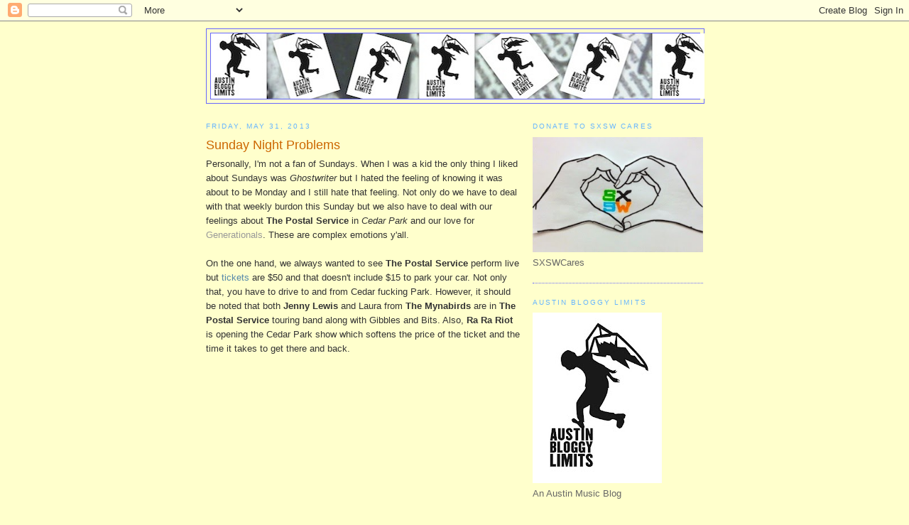

--- FILE ---
content_type: text/html; charset=UTF-8
request_url: http://www.austinbloggylimits.com/2013/05/sunday-night-problems.html
body_size: 44223
content:
<!DOCTYPE html>
<html dir='ltr' xmlns='http://www.w3.org/1999/xhtml' xmlns:b='http://www.google.com/2005/gml/b' xmlns:data='http://www.google.com/2005/gml/data' xmlns:expr='http://www.google.com/2005/gml/expr'>
<head>
<link href='https://www.blogger.com/static/v1/widgets/2944754296-widget_css_bundle.css' rel='stylesheet' type='text/css'/>
<meta content='text/html; charset=UTF-8' http-equiv='Content-Type'/>
<meta content='blogger' name='generator'/>
<link href='http://www.austinbloggylimits.com/favicon.ico' rel='icon' type='image/x-icon'/>
<link href='http://www.austinbloggylimits.com/2013/05/sunday-night-problems.html' rel='canonical'/>
<link rel="alternate" type="application/atom+xml" title="AustinBloggyLimits - An Austin Music Blog - Atom" href="http://www.austinbloggylimits.com/feeds/posts/default" />
<link rel="alternate" type="application/rss+xml" title="AustinBloggyLimits - An Austin Music Blog - RSS" href="http://www.austinbloggylimits.com/feeds/posts/default?alt=rss" />
<link rel="service.post" type="application/atom+xml" title="AustinBloggyLimits - An Austin Music Blog - Atom" href="https://www.blogger.com/feeds/3289379984496983148/posts/default" />

<link rel="alternate" type="application/atom+xml" title="AustinBloggyLimits - An Austin Music Blog - Atom" href="http://www.austinbloggylimits.com/feeds/4627097639999867136/comments/default" />
<!--Can't find substitution for tag [blog.ieCssRetrofitLinks]-->
<link href='https://i.ytimg.com/vi/OIJaQhVoMZg/hqdefault.jpg' rel='image_src'/>
<meta content='http://www.austinbloggylimits.com/2013/05/sunday-night-problems.html' property='og:url'/>
<meta content='Sunday Night Problems' property='og:title'/>
<meta content='Personally, I&#39;m not a fan of Sundays.  When I was a kid the only thing I liked about Sundays was Ghostwriter  but I hated the feeling of kno...' property='og:description'/>
<meta content='https://lh3.googleusercontent.com/blogger_img_proxy/AEn0k_uARhtdLCRp2t3ZytyFVPk7Wp3ssZYUe-qqCZyesF5vmlSANMfBz5zC6KJCXxwWAT9PCmDy2Thd_LdpA_QGEpEzBmRV-ad0jsR743JOUkWYCLjDyQ=w1200-h630-n-k-no-nu' property='og:image'/>
<title>AustinBloggyLimits - An Austin Music Blog: Sunday Night Problems</title>
<meta content='b32da121837f7761dbaf09056e7fde43' name='p:domain_verify'/>
<style id='page-skin-1' type='text/css'><!--
/*
-----------------------------------------------
Blogger Template Style
Name:     Minima
Designer: Douglas Bowman
URL:      www.stopdesign.com
Date:     26 Feb 2004
Updated by: Blogger Team
----------------------------------------------- */
/* Variable definitions
====================
<Variable name="bgcolor" description="Page Background Color"
type="color" default="#fff">
<Variable name="textcolor" description="Text Color"
type="color" default="#333">
<Variable name="linkcolor" description="Link Color"
type="color" default="#58a">
<Variable name="pagetitlecolor" description="Blog Title Color"
type="color" default="#666">
<Variable name="descriptioncolor" description="Blog Description Color"
type="color" default="#999">
<Variable name="titlecolor" description="Post Title Color"
type="color" default="#c60">
<Variable name="bordercolor" description="Border Color"
type="color" default="#ccc">
<Variable name="sidebarcolor" description="Sidebar Title Color"
type="color" default="#999">
<Variable name="sidebartextcolor" description="Sidebar Text Color"
type="color" default="#666">
<Variable name="visitedlinkcolor" description="Visited Link Color"
type="color" default="#999">
<Variable name="bodyfont" description="Text Font"
type="font" default="normal normal 100% Georgia, Serif">
<Variable name="headerfont" description="Sidebar Title Font"
type="font"
default="normal normal 78% 'Trebuchet MS',Trebuchet,Arial,Verdana,Sans-serif">
<Variable name="pagetitlefont" description="Blog Title Font"
type="font"
default="normal normal 200% Georgia, Serif">
<Variable name="descriptionfont" description="Blog Description Font"
type="font"
default="normal normal 78% 'Trebuchet MS', Trebuchet, Arial, Verdana, Sans-serif">
<Variable name="postfooterfont" description="Post Footer Font"
type="font"
default="normal normal 78% 'Trebuchet MS', Trebuchet, Arial, Verdana, Sans-serif">
<Variable name="startSide" description="Side where text starts in blog language"
type="automatic" default="left">
<Variable name="endSide" description="Side where text ends in blog language"
type="automatic" default="right">
*/
/* Use this with templates/template-twocol.html */
body {
background:#ffffcc;
margin:0;
color:#333333;
font:x-small Georgia Serif;
font-size/* */:/**/small;
font-size: /**/small;
text-align: center;
}
a:link {
color:#5588aa;
text-decoration:none;
}
a:visited {
color:#999999;
text-decoration:none;
}
a:hover {
color:#cc6600;
text-decoration:underline;
}
a img {
border-width:0;
}
/* Header
-----------------------------------------------
*/
#header-wrapper {
width:700px;
margin:0 auto 10px;
border:1px solid #6666ff;
}
#header-inner {
background-position: center;
margin-left: auto;
margin-right: auto;
}
#header {
margin: 5px;
border: 1px solid #6666ff;
text-align: center;
color:#f2984c;
}
#header h1 {
margin:5px 5px 0;
padding:15px 20px .25em;
line-height:1.2em;
text-transform:uppercase;
letter-spacing:.2em;
font: normal normal 200% Georgia, Times, serif;
}
#header a {
color:#f2984c;
text-decoration:none;
}
#header a:hover {
color:#f2984c;
}
#header .description {
margin:0 5px 5px;
padding:0 20px 15px;
max-width:710px;
text-transform:uppercase;
letter-spacing:.2em;
line-height: 1.4em;
font: normal bold 95% 'Trebuchet MS', Trebuchet, Arial, Verdana, Sans-serif;
color: #66B5FF;
}
#header img {
margin-left: auto;
margin-right: auto;
}
/* Outer-Wrapper
----------------------------------------------- */
#outer-wrapper {
width: 700px;
margin:0 auto;
padding:10px;
text-align:left;
font: normal normal 100% Trebuchet, Trebuchet MS, Arial, sans-serif;
}
#main-wrapper {
width: 445px;
float: left;
word-wrap: break-word; /* fix for long text breaking sidebar float in IE */
overflow: hidden;     /* fix for long non-text content breaking IE sidebar float */
}
#sidebar-wrapper {
width: 240px;
float: right;
word-wrap: break-word; /* fix for long text breaking sidebar float in IE */
overflow: hidden;      /* fix for long non-text content breaking IE sidebar float */
}
/* Headings
----------------------------------------------- */
h2 {
margin:1.5em 0 .75em;
font:normal normal 78% Verdana, sans-serif;
line-height: 1.4em;
text-transform:uppercase;
letter-spacing:.2em;
color:#66B5FF;
}
/* Posts
-----------------------------------------------
*/
h2.date-header {
margin:1.5em 0 .5em;
}
.post {
margin:.5em 0 1.5em;
border-bottom:1px dotted #6666ff;
padding-bottom:1.5em;
}
.post h3 {
margin:.25em 0 0;
padding:0 0 4px;
font-size:140%;
font-weight:normal;
line-height:1.4em;
color:#cc6600;
}
.post h3 a, .post h3 a:visited, .post h3 strong {
display:block;
text-decoration:none;
color:#cc6600;
font-weight:normal;
}
.post h3 strong, .post h3 a:hover {
color:#333333;
}
.post-body {
margin:0 0 .75em;
line-height:1.6em;
}
.post-body blockquote {
line-height:1.3em;
}
.post-footer {
margin: .75em 0;
color:#66B5FF;
text-transform:uppercase;
letter-spacing:.1em;
font: normal normal 78% 'Trebuchet MS', Trebuchet, Arial, Verdana, Sans-serif;
line-height: 1.4em;
}
.comment-link {
margin-left:.6em;
}
.post img {
padding:4px;
border:1px solid #6666ff;
}
.post blockquote {
margin:1em 20px;
}
.post blockquote p {
margin:.75em 0;
}
/* Comments
----------------------------------------------- */
#comments h4 {
margin:1em 0;
font-weight: bold;
line-height: 1.4em;
text-transform:uppercase;
letter-spacing:.2em;
color: #66B5FF;
}
#comments-block {
margin:1em 0 1.5em;
line-height:1.6em;
}
#comments-block .comment-author {
margin:.5em 0;
}
#comments-block .comment-body {
margin:.25em 0 0;
}
#comments-block .comment-footer {
margin:-.25em 0 2em;
line-height: 1.4em;
text-transform:uppercase;
letter-spacing:.1em;
}
#comments-block .comment-body p {
margin:0 0 .75em;
}
.deleted-comment {
font-style:italic;
color:gray;
}
#blog-pager-newer-link {
float: left;
}
#blog-pager-older-link {
float: right;
}
#blog-pager {
text-align: center;
}
.feed-links {
clear: both;
line-height: 2.5em;
}
/* Sidebar Content
----------------------------------------------- */
.sidebar {
color: #666666;
line-height: 1.5em;
}
.sidebar ul {
list-style:none;
margin:0 0 0;
padding:0 0 0;
}
.sidebar li {
margin:0;
padding-top:0;
padding-right:0;
padding-bottom:.25em;
padding-left:15px;
text-indent:-15px;
line-height:1.5em;
}
.sidebar .widget, .main .widget {
border-bottom:1px dotted #6666ff;
margin:0 0 1.5em;
padding:0 0 1.5em;
}
.main .Blog {
border-bottom-width: 0;
}
/* Profile
----------------------------------------------- */
.profile-img {
float: left;
margin-top: 0;
margin-right: 5px;
margin-bottom: 5px;
margin-left: 0;
padding: 4px;
border: 1px solid #6666ff;
}
.profile-data {
margin:0;
text-transform:uppercase;
letter-spacing:.1em;
font: normal normal 78% 'Trebuchet MS', Trebuchet, Arial, Verdana, Sans-serif;
color: #66B5FF;
font-weight: bold;
line-height: 1.6em;
}
.profile-datablock {
margin:.5em 0 .5em;
}
.profile-textblock {
margin: 0.5em 0;
line-height: 1.6em;
}
.profile-link {
font: normal normal 78% 'Trebuchet MS', Trebuchet, Arial, Verdana, Sans-serif;
text-transform: uppercase;
letter-spacing: .1em;
}
/* Footer
----------------------------------------------- */
#footer {
width:660px;
clear:both;
margin:0 auto;
padding-top:15px;
line-height: 1.6em;
text-transform:uppercase;
letter-spacing:.1em;
text-align: center;
}
/* Label Cloud Styles
----------------------------------------------- */
#labelCloud {text-align:center;font-family:arial,sans-serif;}
#labelCloud .label-cloud li{display:inline;background-image:none !important;padding:0 5px;margin:0;vertical-align:baseline !important;border:0 !important;}
#labelCloud ul{list-style-type:none;margin:0 auto;padding:0;}
#labelCloud a img{border:0;display:inline;margin:0 0 0 3px;padding:0}
#labelCloud a{text-decoration:none}
#labelCloud a:hover{text-decoration:underline}
#labelCloud li a{}
#labelCloud .label-cloud {}
#labelCloud .label-count {padding-left:0.2em;font-size:9px;color:#000}
#labelCloud .label-cloud li:before{content:"" !important}

--></style>
<script type='text/javascript'>
// Label Cloud User Variables
var cloudMin = 1;
var maxFontSize = 20;
var maxColor = [0,0,255];
var minFontSize = 10;
var minColor = [0,0,0];
var lcShowCount = false;
</script>
<link href='https://www.blogger.com/dyn-css/authorization.css?targetBlogID=3289379984496983148&amp;zx=bc5fab09-04d9-4e3b-b8cf-a15db9481d45' media='none' onload='if(media!=&#39;all&#39;)media=&#39;all&#39;' rel='stylesheet'/><noscript><link href='https://www.blogger.com/dyn-css/authorization.css?targetBlogID=3289379984496983148&amp;zx=bc5fab09-04d9-4e3b-b8cf-a15db9481d45' rel='stylesheet'/></noscript>
<meta name='google-adsense-platform-account' content='ca-host-pub-1556223355139109'/>
<meta name='google-adsense-platform-domain' content='blogspot.com'/>

<!-- data-ad-client=ca-pub-8686065255908275 -->

</head>
<body>
<div class='navbar section' id='navbar'><div class='widget Navbar' data-version='1' id='Navbar1'><script type="text/javascript">
    function setAttributeOnload(object, attribute, val) {
      if(window.addEventListener) {
        window.addEventListener('load',
          function(){ object[attribute] = val; }, false);
      } else {
        window.attachEvent('onload', function(){ object[attribute] = val; });
      }
    }
  </script>
<div id="navbar-iframe-container"></div>
<script type="text/javascript" src="https://apis.google.com/js/platform.js"></script>
<script type="text/javascript">
      gapi.load("gapi.iframes:gapi.iframes.style.bubble", function() {
        if (gapi.iframes && gapi.iframes.getContext) {
          gapi.iframes.getContext().openChild({
              url: 'https://www.blogger.com/navbar/3289379984496983148?po\x3d4627097639999867136\x26origin\x3dhttp://www.austinbloggylimits.com',
              where: document.getElementById("navbar-iframe-container"),
              id: "navbar-iframe"
          });
        }
      });
    </script><script type="text/javascript">
(function() {
var script = document.createElement('script');
script.type = 'text/javascript';
script.src = '//pagead2.googlesyndication.com/pagead/js/google_top_exp.js';
var head = document.getElementsByTagName('head')[0];
if (head) {
head.appendChild(script);
}})();
</script>
</div></div>
<style type='text/css'>
 
   span.fullpost {display:inline;}

</style>
<div id='outer-wrapper'><div id='wrap2'>
<!-- skip links for text browsers -->
<span id='skiplinks' style='display:none;'>
<a href='#main'>skip to main </a> |
      <a href='#sidebar'>skip to sidebar</a>
</span>
<div id='header-wrapper'>
<div class='header section' id='header'><div class='widget Header' data-version='1' id='Header1'>
<div id='header-inner'>
<a href='http://www.austinbloggylimits.com/' style='display: block'>
<img alt='AustinBloggyLimits - An Austin Music Blog' height='92px; ' id='Header1_headerimg' src='https://blogger.googleusercontent.com/img/b/R29vZ2xl/AVvXsEhwFCw3NjeqxeP60TgZ1l3eQY9MMsmvDmuZScv3maVkfjZbdOyZAWdlcYJek7IPnrEVMS1BTXTh7qLVr_mwyujD0IeLIEJmWtPMlKSnvKwwqORl4eWoLwV3EJTmt8XnyuCxKNeq7vohbxA/s700/ABL+Logos.jpg' style='display: block' width='695px; '/>
</a>
</div>
</div></div>
</div>
<div id='content-wrapper'>
<div id='crosscol-wrapper' style='text-align:center'>
<div class='crosscol no-items section' id='crosscol'></div>
</div>
<div id='main-wrapper'>
<div class='main section' id='main'><div class='widget Blog' data-version='1' id='Blog1'>
<div class='blog-posts hfeed'>

          <div class="date-outer">
        
<h2 class='date-header'><span>Friday, May 31, 2013</span></h2>

          <div class="date-posts">
        
<div class='post-outer'>
<div class='post hentry'>
<a name='4627097639999867136'></a>
<h3 class='post-title entry-title'>
<a href='http://www.austinbloggylimits.com/2013/05/sunday-night-problems.html'>Sunday Night Problems</a>
</h3>
<div class='post-header-line-1'></div>
<div class='post-body entry-content'>
Personally, I'm not a fan of Sundays.  When I was a kid the only thing I liked about Sundays was <i>Ghostwriter</i> but I hated the feeling of knowing it was about to be Monday and I still hate that feeling.  Not only do we have to deal with that weekly burdon this Sunday but we also have to deal with our feelings about <b>The Postal Service</b> in <i>Cedar Park</i> and our love for <a href="" target="_Blank">Generationals</a>.  These are complex emotions y'all.  <br />
<br />
On the one hand, we always wanted to see <b>The Postal Service</b> perform live but <a href="http://youtu.be/cGl2QJ1ReJY" target="_Blank">tickets</a> are $50 and that doesn't include $15 to park your car.  Not only that, you have to drive to and from Cedar fucking Park.  However, it should be noted that both <b>Jenny Lewis</b> and Laura from <b>The Mynabirds</b> are in <b>The Postal Service</b> touring band along with Gibbles and Bits.  Also, <b>Ra Ra Riot</b> is opening the Cedar Park show which softens the price of the ticket and the time it takes to get there and back.<br />
<br />
<iframe width="440" height="359" src="http://www.youtube.com/embed/OIJaQhVoMZg?rel=0" frameborder="0" allowfullscreen></iframe><br />
<b>The Postal Service</b> - <i>A Tattered Line of String</i> video via <a href="http://youtu.be/OIJaQhVoMZg" target="_Blank">YouTube</a><br />
<span class="fullpost"><br />
Meanwhile, right downtown in Austin's best-sounding small venue, <b>Generationals</b> will be performing their own indie-pop songs.  It's Sunday night so parking meters are free and a <a href="http://theparishaustin.frontgatetickets.com/choose.php?a=1&amp;lid=80269&amp;eid=90454" target="_Blank">ticket</a> to see this show at <i>The Parish</i> will only set you back a round of Lone Stars (with tip) aka $10.  <br />
<br />
<iframe width="440" height="359" src="http://www.youtube.com/embed/cGl2QJ1ReJY?rel=0" frameborder="0" allowfullscreen></iframe><br />
<b>Generationals</b> - <i>Spinoza</i> video via <a href="http://youtu.be/cGl2QJ1ReJY" target="_Blank">YouTube</a><br />
<br />
When it comes down to it the decision is yours and either choice is a good choice if you ask me.<br />
</span>
<div style='clear: both;'></div>
</div>
<div class='post-footer'>
<iframe allowTransparency='true' frameborder='0' scrolling='no' src='http://www.facebook.com/plugins/like.php?href=http://www.austinbloggylimits.com/2013/05/sunday-night-problems.html&layout=standard&show-faces=true&width=530&height=60&action=like&colorscheme=light' style='border:none; overflow:hidden; width:530px; height:60px'></iframe>
<div>
<p><span id='footer-buttons'>
</span></p>
</div>
<div class='post-footer-line post-footer-line-1'><span class='post-author vcard'>
Posted by
<span class='fn'>Unknown</span>
</span>
<span class='post-timestamp'>
at
<a class='timestamp-link' href='http://www.austinbloggylimits.com/2013/05/sunday-night-problems.html' rel='bookmark' title='permanent link'><abbr class='published' title='2013-05-31T09:56:00-05:00'>9:56&#8239;AM</abbr></a>
</span>
<span class='post-comment-link'>
</span>
<span class='post-icons'>
<span class='item-control blog-admin pid-281889172'>
<a href='https://www.blogger.com/post-edit.g?blogID=3289379984496983148&postID=4627097639999867136&from=pencil' title='Edit Post'>
<img alt='' class='icon-action' height='18' src='https://resources.blogblog.com/img/icon18_edit_allbkg.gif' width='18'/>
</a>
</span>
</span>
</div>
<div class='post-footer-line post-footer-line-2'><span class='post-labels'>
Labels:
<a href='http://www.austinbloggylimits.com/search/label/Concerts' rel='tag'>Concerts</a>,
<a href='http://www.austinbloggylimits.com/search/label/Generationals' rel='tag'>Generationals</a>,
<a href='http://www.austinbloggylimits.com/search/label/Ra%20Ra%20Riot' rel='tag'>Ra Ra Riot</a>,
<a href='http://www.austinbloggylimits.com/search/label/the%20Parish' rel='tag'>the Parish</a>,
<a href='http://www.austinbloggylimits.com/search/label/the%20Postal%20Service' rel='tag'>the Postal Service</a>,
<a href='http://www.austinbloggylimits.com/search/label/Video' rel='tag'>Video</a>
</span>
</div>
<div class='post-footer-line post-footer-line-3'></div>
</div>
</div>
<div class='comments' id='comments'>
<a name='comments'></a>
</div>
</div>
<div class='inline-ad'>
<script type="text/javascript"><!--
google_ad_client="pub-8686065255908275";
google_ad_host="pub-1556223355139109";
google_alternate_ad_url="http://img2.blogblog.com/img/blogger_ad.html";
google_ad_width=300;
google_ad_height=250;
google_ad_format="300x250_as";
google_ad_type="text_image";
google_ad_host_channel="0001+S0009+L0007";
google_color_border="FFFFCC";
google_color_bg="FFFFCC";
google_color_link="CC6600";
google_color_url="333333";
google_color_text="333333";
//--></script>
<script type="text/javascript"
  src="http://pagead2.googlesyndication.com/pagead/show_ads.js">
</script>
</div>

        </div></div>
      
</div>
<div class='blog-pager' id='blog-pager'>
<span id='blog-pager-newer-link'>
<a class='blog-pager-newer-link' href='http://www.austinbloggylimits.com/2013/06/michael-kiwanuka-for-austin-city-limits.html' id='Blog1_blog-pager-newer-link' title='Newer Post'>Newer Post</a>
</span>
<span id='blog-pager-older-link'>
<a class='blog-pager-older-link' href='http://www.austinbloggylimits.com/2013/05/chaos-in-tejas-for-pussies-like-me.html' id='Blog1_blog-pager-older-link' title='Older Post'>Older Post</a>
</span>
<a class='home-link' href='http://www.austinbloggylimits.com/'>Home</a>
</div>
<div class='clear'></div>
<div class='post-feeds'>
</div>
</div></div>
</div>
<div id='sidebar-wrapper'>
<div class='sidebar section' id='sidebar'><div class='widget Image' data-version='1' id='Image4'>
<h2>Donate to SXSW Cares</h2>
<div class='widget-content'>
<a href='http://sxswcares.com'>
<img alt='Donate to SXSW Cares' height='162' id='Image4_img' src='https://blogger.googleusercontent.com/img/b/R29vZ2xl/AVvXsEj0m0Wod3mSpmD9Ena6ulqEgKtGgVCvpT3s_uwpMsOBI_UCvX4YFB-106LqzKGGeqssUZpLlBjOGq99v8xEhKjqGDh5rNrfZTle8JUDyvnnTplMi4U2b44gtNTVzE7Ex-2HqOtFW52phME/s1600/sxswcares-post_0.JPG' width='240'/>
</a>
<br/>
<span class='caption'>SXSWCares</span>
</div>
<div class='clear'></div>
</div><div class='widget Image' data-version='1' id='Image2'>
<h2>Austin Bloggy Limits</h2>
<div class='widget-content'>
<a href='http://www.austinbloggylimits.com'>
<img alt='Austin Bloggy Limits' height='240' id='Image2_img' src='https://blogger.googleusercontent.com/img/b/R29vZ2xl/AVvXsEi6KNcJBlEmX-rgp4DhGMZ5nHgBU9i1-Oie81ll9eVSZvY5k9N_0hd8zBCfiuH5RyFmQyEygKpM3h6xTbCP-lv2Yzv2r4S_d2qxcvMoDeCY0o-27wPIzTCsX7DXe44Gg0Xh5sFt7ogMeSo/s240/abl1.jpg' width='182'/>
</a>
<br/>
<span class='caption'>An Austin Music Blog</span>
</div>
<div class='clear'></div>
</div><div class='widget HTML' data-version='1' id='HTML5'>
<h2 class='title'>Search AustinBloggyLimits</h2>
<div class='widget-content'>
<form id="cse-search-box" action="http://www.google.com/cse" target="_blank">
  <div>
    <input value="partner-pub-8686065255908275:ln5cemvib51" name="cx" type="hidden"/>
    <input value="ISO-8859-1" name="ie" type="hidden"/>
    <input name="q" size="31" type="text"/>
    <input value="Search" name="sa" type="submit"/>
  </div>
</form>
<script src="http://www.google.com/coop/cse/brand?form=cse-search-box&amp;lang=en" type="text/javascript"></script>
</div>
<div class='clear'></div>
</div><div class='widget HTML' data-version='1' id='HTML6'>
<h2 class='title'>About Me</h2>
<div class='widget-content'>
<p>Austin Bloggy Limits is an Austin music blog featuring artists performing in and around Austin since 2008.</p>
<p>Shoot me an <a href="mailto:birkley3030@austinbloggylimits.com">E-Mail:</a><br />
<a href="mailto:birkley3030@austinbloggylimits.com">birkley3030@austinbloggylimits.com</a></p>
<p>
Check out the Bloggy <a href="http://youtube.com/austinbloggy" target="_Blank">YouTube</a>
</p>
<p>
Become a fan on <a href="http://www.facebook.com/AustinBloggy" target="_blank">Facebook</a>
</p>
<p>Follow me on <a href="http://www.twitter.com/austinbloggy" target="_Blank">Twitter</a></p>
<p>Look at my cat pictures on <a href="http://statigr.am/austinbloggy" target="_Blank">Instagram</a></p>
<p>I pin things to virtual board on <a href="http://pinterest.com/austinbloggy" target="_Blank">Pinterest</a></p>
</div>
<div class='clear'></div>
</div><div class='widget Image' data-version='1' id='Image3'>
<h2>AIDS Services of Austin</h2>
<div class='widget-content'>
<a href='https://secure2.convio.net/aidsa/site/Donation2?idb=0&df_id=1520&1520.donation=form1&JServSessionIdr004=8x2s0p8c82.app202a'>
<img alt='AIDS Services of Austin' height='147' id='Image3_img' src='https://blogger.googleusercontent.com/img/b/R29vZ2xl/AVvXsEiwMidW3sAeSPzxEbdDRqmUSp9aArjH2-zxnyfvaWdKP3swcefR-UW-zbu9NrcXe5brQAPpqkBbx7nBqRMKTmAUHUPiSuRSLF3tMigKNgjpqrsSi1cdJu9nHLAm06W6OCGDXuj17PvmsR8/s240/ASA.jpg' width='132'/>
</a>
<br/>
<span class='caption'>Make a Donation</span>
</div>
<div class='clear'></div>
</div><div class='widget Image' data-version='1' id='Image1'>
<div class='widget-content'>
<a href='http://austinbloggerawards.com/and-your-austin-blogger-award-winners-are/'>
<img alt='' height='137' id='Image1_img' src='https://blogger.googleusercontent.com/img/b/R29vZ2xl/AVvXsEiz0thh4Zoez5F6nSpSs1USNc1adgO3I5rBUJINxkJw9T2W-7DbAGqANgz6IGgrqWKlWX6lw35yr9HGnPbfJRh7RXpG_IVP4eIbwrRiFPnhJGuHGOBUwQLh9idxRTbcyCMVm0lRs1TFi2o/s240/Austin_Blogger_Awards_2010_Winner.png' width='125'/>
</a>
<br/>
</div>
<div class='clear'></div>
</div><div class='widget Feed' data-version='1' id='Feed1'>
<h2>Recently Heard by birkley3030</h2>
<div class='widget-content' id='Feed1_feedItemListDisplay'>
<span style='filter: alpha(25); opacity: 0.25;'>
<a href='http://ws.audioscrobbler.com/1.0/user/birkley3030/recenttracks.rss'>Loading...</a>
</span>
</div>
<div class='clear'></div>
</div><div class='widget BlogArchive' data-version='1' id='BlogArchive1'>
<h2>Blog Archive</h2>
<div class='widget-content'>
<div id='ArchiveList'>
<div id='BlogArchive1_ArchiveList'>
<ul class='hierarchy'>
<li class='archivedate collapsed'>
<a class='toggle' href='javascript:void(0)'>
<span class='zippy'>

        &#9658;&#160;
      
</span>
</a>
<a class='post-count-link' href='http://www.austinbloggylimits.com/2014/'>
2014
</a>
<span class='post-count' dir='ltr'>(57)</span>
<ul class='hierarchy'>
<li class='archivedate collapsed'>
<a class='toggle' href='javascript:void(0)'>
<span class='zippy'>

        &#9658;&#160;
      
</span>
</a>
<a class='post-count-link' href='http://www.austinbloggylimits.com/2014_10_19_archive.html'>
10/19 - 10/26
</a>
<span class='post-count' dir='ltr'>(2)</span>
</li>
</ul>
<ul class='hierarchy'>
<li class='archivedate collapsed'>
<a class='toggle' href='javascript:void(0)'>
<span class='zippy'>

        &#9658;&#160;
      
</span>
</a>
<a class='post-count-link' href='http://www.austinbloggylimits.com/2014_09_28_archive.html'>
09/28 - 10/05
</a>
<span class='post-count' dir='ltr'>(1)</span>
</li>
</ul>
<ul class='hierarchy'>
<li class='archivedate collapsed'>
<a class='toggle' href='javascript:void(0)'>
<span class='zippy'>

        &#9658;&#160;
      
</span>
</a>
<a class='post-count-link' href='http://www.austinbloggylimits.com/2014_09_21_archive.html'>
09/21 - 09/28
</a>
<span class='post-count' dir='ltr'>(2)</span>
</li>
</ul>
<ul class='hierarchy'>
<li class='archivedate collapsed'>
<a class='toggle' href='javascript:void(0)'>
<span class='zippy'>

        &#9658;&#160;
      
</span>
</a>
<a class='post-count-link' href='http://www.austinbloggylimits.com/2014_09_14_archive.html'>
09/14 - 09/21
</a>
<span class='post-count' dir='ltr'>(1)</span>
</li>
</ul>
<ul class='hierarchy'>
<li class='archivedate collapsed'>
<a class='toggle' href='javascript:void(0)'>
<span class='zippy'>

        &#9658;&#160;
      
</span>
</a>
<a class='post-count-link' href='http://www.austinbloggylimits.com/2014_08_10_archive.html'>
08/10 - 08/17
</a>
<span class='post-count' dir='ltr'>(1)</span>
</li>
</ul>
<ul class='hierarchy'>
<li class='archivedate collapsed'>
<a class='toggle' href='javascript:void(0)'>
<span class='zippy'>

        &#9658;&#160;
      
</span>
</a>
<a class='post-count-link' href='http://www.austinbloggylimits.com/2014_07_20_archive.html'>
07/20 - 07/27
</a>
<span class='post-count' dir='ltr'>(1)</span>
</li>
</ul>
<ul class='hierarchy'>
<li class='archivedate collapsed'>
<a class='toggle' href='javascript:void(0)'>
<span class='zippy'>

        &#9658;&#160;
      
</span>
</a>
<a class='post-count-link' href='http://www.austinbloggylimits.com/2014_06_22_archive.html'>
06/22 - 06/29
</a>
<span class='post-count' dir='ltr'>(2)</span>
</li>
</ul>
<ul class='hierarchy'>
<li class='archivedate collapsed'>
<a class='toggle' href='javascript:void(0)'>
<span class='zippy'>

        &#9658;&#160;
      
</span>
</a>
<a class='post-count-link' href='http://www.austinbloggylimits.com/2014_06_15_archive.html'>
06/15 - 06/22
</a>
<span class='post-count' dir='ltr'>(2)</span>
</li>
</ul>
<ul class='hierarchy'>
<li class='archivedate collapsed'>
<a class='toggle' href='javascript:void(0)'>
<span class='zippy'>

        &#9658;&#160;
      
</span>
</a>
<a class='post-count-link' href='http://www.austinbloggylimits.com/2014_06_08_archive.html'>
06/08 - 06/15
</a>
<span class='post-count' dir='ltr'>(2)</span>
</li>
</ul>
<ul class='hierarchy'>
<li class='archivedate collapsed'>
<a class='toggle' href='javascript:void(0)'>
<span class='zippy'>

        &#9658;&#160;
      
</span>
</a>
<a class='post-count-link' href='http://www.austinbloggylimits.com/2014_06_01_archive.html'>
06/01 - 06/08
</a>
<span class='post-count' dir='ltr'>(1)</span>
</li>
</ul>
<ul class='hierarchy'>
<li class='archivedate collapsed'>
<a class='toggle' href='javascript:void(0)'>
<span class='zippy'>

        &#9658;&#160;
      
</span>
</a>
<a class='post-count-link' href='http://www.austinbloggylimits.com/2014_05_25_archive.html'>
05/25 - 06/01
</a>
<span class='post-count' dir='ltr'>(2)</span>
</li>
</ul>
<ul class='hierarchy'>
<li class='archivedate collapsed'>
<a class='toggle' href='javascript:void(0)'>
<span class='zippy'>

        &#9658;&#160;
      
</span>
</a>
<a class='post-count-link' href='http://www.austinbloggylimits.com/2014_05_18_archive.html'>
05/18 - 05/25
</a>
<span class='post-count' dir='ltr'>(1)</span>
</li>
</ul>
<ul class='hierarchy'>
<li class='archivedate collapsed'>
<a class='toggle' href='javascript:void(0)'>
<span class='zippy'>

        &#9658;&#160;
      
</span>
</a>
<a class='post-count-link' href='http://www.austinbloggylimits.com/2014_05_11_archive.html'>
05/11 - 05/18
</a>
<span class='post-count' dir='ltr'>(1)</span>
</li>
</ul>
<ul class='hierarchy'>
<li class='archivedate collapsed'>
<a class='toggle' href='javascript:void(0)'>
<span class='zippy'>

        &#9658;&#160;
      
</span>
</a>
<a class='post-count-link' href='http://www.austinbloggylimits.com/2014_05_04_archive.html'>
05/04 - 05/11
</a>
<span class='post-count' dir='ltr'>(1)</span>
</li>
</ul>
<ul class='hierarchy'>
<li class='archivedate collapsed'>
<a class='toggle' href='javascript:void(0)'>
<span class='zippy'>

        &#9658;&#160;
      
</span>
</a>
<a class='post-count-link' href='http://www.austinbloggylimits.com/2014_04_27_archive.html'>
04/27 - 05/04
</a>
<span class='post-count' dir='ltr'>(2)</span>
</li>
</ul>
<ul class='hierarchy'>
<li class='archivedate collapsed'>
<a class='toggle' href='javascript:void(0)'>
<span class='zippy'>

        &#9658;&#160;
      
</span>
</a>
<a class='post-count-link' href='http://www.austinbloggylimits.com/2014_04_20_archive.html'>
04/20 - 04/27
</a>
<span class='post-count' dir='ltr'>(3)</span>
</li>
</ul>
<ul class='hierarchy'>
<li class='archivedate collapsed'>
<a class='toggle' href='javascript:void(0)'>
<span class='zippy'>

        &#9658;&#160;
      
</span>
</a>
<a class='post-count-link' href='http://www.austinbloggylimits.com/2014_04_13_archive.html'>
04/13 - 04/20
</a>
<span class='post-count' dir='ltr'>(1)</span>
</li>
</ul>
<ul class='hierarchy'>
<li class='archivedate collapsed'>
<a class='toggle' href='javascript:void(0)'>
<span class='zippy'>

        &#9658;&#160;
      
</span>
</a>
<a class='post-count-link' href='http://www.austinbloggylimits.com/2014_04_06_archive.html'>
04/06 - 04/13
</a>
<span class='post-count' dir='ltr'>(2)</span>
</li>
</ul>
<ul class='hierarchy'>
<li class='archivedate collapsed'>
<a class='toggle' href='javascript:void(0)'>
<span class='zippy'>

        &#9658;&#160;
      
</span>
</a>
<a class='post-count-link' href='http://www.austinbloggylimits.com/2014_03_30_archive.html'>
03/30 - 04/06
</a>
<span class='post-count' dir='ltr'>(1)</span>
</li>
</ul>
<ul class='hierarchy'>
<li class='archivedate collapsed'>
<a class='toggle' href='javascript:void(0)'>
<span class='zippy'>

        &#9658;&#160;
      
</span>
</a>
<a class='post-count-link' href='http://www.austinbloggylimits.com/2014_03_16_archive.html'>
03/16 - 03/23
</a>
<span class='post-count' dir='ltr'>(2)</span>
</li>
</ul>
<ul class='hierarchy'>
<li class='archivedate collapsed'>
<a class='toggle' href='javascript:void(0)'>
<span class='zippy'>

        &#9658;&#160;
      
</span>
</a>
<a class='post-count-link' href='http://www.austinbloggylimits.com/2014_03_09_archive.html'>
03/09 - 03/16
</a>
<span class='post-count' dir='ltr'>(6)</span>
</li>
</ul>
<ul class='hierarchy'>
<li class='archivedate collapsed'>
<a class='toggle' href='javascript:void(0)'>
<span class='zippy'>

        &#9658;&#160;
      
</span>
</a>
<a class='post-count-link' href='http://www.austinbloggylimits.com/2014_03_02_archive.html'>
03/02 - 03/09
</a>
<span class='post-count' dir='ltr'>(11)</span>
</li>
</ul>
<ul class='hierarchy'>
<li class='archivedate collapsed'>
<a class='toggle' href='javascript:void(0)'>
<span class='zippy'>

        &#9658;&#160;
      
</span>
</a>
<a class='post-count-link' href='http://www.austinbloggylimits.com/2014_02_23_archive.html'>
02/23 - 03/02
</a>
<span class='post-count' dir='ltr'>(1)</span>
</li>
</ul>
<ul class='hierarchy'>
<li class='archivedate collapsed'>
<a class='toggle' href='javascript:void(0)'>
<span class='zippy'>

        &#9658;&#160;
      
</span>
</a>
<a class='post-count-link' href='http://www.austinbloggylimits.com/2014_02_16_archive.html'>
02/16 - 02/23
</a>
<span class='post-count' dir='ltr'>(1)</span>
</li>
</ul>
<ul class='hierarchy'>
<li class='archivedate collapsed'>
<a class='toggle' href='javascript:void(0)'>
<span class='zippy'>

        &#9658;&#160;
      
</span>
</a>
<a class='post-count-link' href='http://www.austinbloggylimits.com/2014_02_09_archive.html'>
02/09 - 02/16
</a>
<span class='post-count' dir='ltr'>(2)</span>
</li>
</ul>
<ul class='hierarchy'>
<li class='archivedate collapsed'>
<a class='toggle' href='javascript:void(0)'>
<span class='zippy'>

        &#9658;&#160;
      
</span>
</a>
<a class='post-count-link' href='http://www.austinbloggylimits.com/2014_02_02_archive.html'>
02/02 - 02/09
</a>
<span class='post-count' dir='ltr'>(1)</span>
</li>
</ul>
<ul class='hierarchy'>
<li class='archivedate collapsed'>
<a class='toggle' href='javascript:void(0)'>
<span class='zippy'>

        &#9658;&#160;
      
</span>
</a>
<a class='post-count-link' href='http://www.austinbloggylimits.com/2014_01_26_archive.html'>
01/26 - 02/02
</a>
<span class='post-count' dir='ltr'>(1)</span>
</li>
</ul>
<ul class='hierarchy'>
<li class='archivedate collapsed'>
<a class='toggle' href='javascript:void(0)'>
<span class='zippy'>

        &#9658;&#160;
      
</span>
</a>
<a class='post-count-link' href='http://www.austinbloggylimits.com/2014_01_19_archive.html'>
01/19 - 01/26
</a>
<span class='post-count' dir='ltr'>(2)</span>
</li>
</ul>
<ul class='hierarchy'>
<li class='archivedate collapsed'>
<a class='toggle' href='javascript:void(0)'>
<span class='zippy'>

        &#9658;&#160;
      
</span>
</a>
<a class='post-count-link' href='http://www.austinbloggylimits.com/2014_01_12_archive.html'>
01/12 - 01/19
</a>
<span class='post-count' dir='ltr'>(1)</span>
</li>
</ul>
</li>
</ul>
<ul class='hierarchy'>
<li class='archivedate expanded'>
<a class='toggle' href='javascript:void(0)'>
<span class='zippy toggle-open'>

        &#9660;&#160;
      
</span>
</a>
<a class='post-count-link' href='http://www.austinbloggylimits.com/2013/'>
2013
</a>
<span class='post-count' dir='ltr'>(113)</span>
<ul class='hierarchy'>
<li class='archivedate collapsed'>
<a class='toggle' href='javascript:void(0)'>
<span class='zippy'>

        &#9658;&#160;
      
</span>
</a>
<a class='post-count-link' href='http://www.austinbloggylimits.com/2013_12_29_archive.html'>
12/29 - 01/05
</a>
<span class='post-count' dir='ltr'>(1)</span>
</li>
</ul>
<ul class='hierarchy'>
<li class='archivedate collapsed'>
<a class='toggle' href='javascript:void(0)'>
<span class='zippy'>

        &#9658;&#160;
      
</span>
</a>
<a class='post-count-link' href='http://www.austinbloggylimits.com/2013_12_15_archive.html'>
12/15 - 12/22
</a>
<span class='post-count' dir='ltr'>(2)</span>
</li>
</ul>
<ul class='hierarchy'>
<li class='archivedate collapsed'>
<a class='toggle' href='javascript:void(0)'>
<span class='zippy'>

        &#9658;&#160;
      
</span>
</a>
<a class='post-count-link' href='http://www.austinbloggylimits.com/2013_12_08_archive.html'>
12/08 - 12/15
</a>
<span class='post-count' dir='ltr'>(2)</span>
</li>
</ul>
<ul class='hierarchy'>
<li class='archivedate collapsed'>
<a class='toggle' href='javascript:void(0)'>
<span class='zippy'>

        &#9658;&#160;
      
</span>
</a>
<a class='post-count-link' href='http://www.austinbloggylimits.com/2013_11_24_archive.html'>
11/24 - 12/01
</a>
<span class='post-count' dir='ltr'>(1)</span>
</li>
</ul>
<ul class='hierarchy'>
<li class='archivedate collapsed'>
<a class='toggle' href='javascript:void(0)'>
<span class='zippy'>

        &#9658;&#160;
      
</span>
</a>
<a class='post-count-link' href='http://www.austinbloggylimits.com/2013_11_17_archive.html'>
11/17 - 11/24
</a>
<span class='post-count' dir='ltr'>(2)</span>
</li>
</ul>
<ul class='hierarchy'>
<li class='archivedate collapsed'>
<a class='toggle' href='javascript:void(0)'>
<span class='zippy'>

        &#9658;&#160;
      
</span>
</a>
<a class='post-count-link' href='http://www.austinbloggylimits.com/2013_11_10_archive.html'>
11/10 - 11/17
</a>
<span class='post-count' dir='ltr'>(1)</span>
</li>
</ul>
<ul class='hierarchy'>
<li class='archivedate collapsed'>
<a class='toggle' href='javascript:void(0)'>
<span class='zippy'>

        &#9658;&#160;
      
</span>
</a>
<a class='post-count-link' href='http://www.austinbloggylimits.com/2013_11_03_archive.html'>
11/03 - 11/10
</a>
<span class='post-count' dir='ltr'>(8)</span>
</li>
</ul>
<ul class='hierarchy'>
<li class='archivedate collapsed'>
<a class='toggle' href='javascript:void(0)'>
<span class='zippy'>

        &#9658;&#160;
      
</span>
</a>
<a class='post-count-link' href='http://www.austinbloggylimits.com/2013_10_27_archive.html'>
10/27 - 11/03
</a>
<span class='post-count' dir='ltr'>(2)</span>
</li>
</ul>
<ul class='hierarchy'>
<li class='archivedate collapsed'>
<a class='toggle' href='javascript:void(0)'>
<span class='zippy'>

        &#9658;&#160;
      
</span>
</a>
<a class='post-count-link' href='http://www.austinbloggylimits.com/2013_10_20_archive.html'>
10/20 - 10/27
</a>
<span class='post-count' dir='ltr'>(1)</span>
</li>
</ul>
<ul class='hierarchy'>
<li class='archivedate collapsed'>
<a class='toggle' href='javascript:void(0)'>
<span class='zippy'>

        &#9658;&#160;
      
</span>
</a>
<a class='post-count-link' href='http://www.austinbloggylimits.com/2013_10_13_archive.html'>
10/13 - 10/20
</a>
<span class='post-count' dir='ltr'>(2)</span>
</li>
</ul>
<ul class='hierarchy'>
<li class='archivedate collapsed'>
<a class='toggle' href='javascript:void(0)'>
<span class='zippy'>

        &#9658;&#160;
      
</span>
</a>
<a class='post-count-link' href='http://www.austinbloggylimits.com/2013_10_06_archive.html'>
10/06 - 10/13
</a>
<span class='post-count' dir='ltr'>(6)</span>
</li>
</ul>
<ul class='hierarchy'>
<li class='archivedate collapsed'>
<a class='toggle' href='javascript:void(0)'>
<span class='zippy'>

        &#9658;&#160;
      
</span>
</a>
<a class='post-count-link' href='http://www.austinbloggylimits.com/2013_09_29_archive.html'>
09/29 - 10/06
</a>
<span class='post-count' dir='ltr'>(7)</span>
</li>
</ul>
<ul class='hierarchy'>
<li class='archivedate collapsed'>
<a class='toggle' href='javascript:void(0)'>
<span class='zippy'>

        &#9658;&#160;
      
</span>
</a>
<a class='post-count-link' href='http://www.austinbloggylimits.com/2013_09_22_archive.html'>
09/22 - 09/29
</a>
<span class='post-count' dir='ltr'>(3)</span>
</li>
</ul>
<ul class='hierarchy'>
<li class='archivedate collapsed'>
<a class='toggle' href='javascript:void(0)'>
<span class='zippy'>

        &#9658;&#160;
      
</span>
</a>
<a class='post-count-link' href='http://www.austinbloggylimits.com/2013_09_15_archive.html'>
09/15 - 09/22
</a>
<span class='post-count' dir='ltr'>(2)</span>
</li>
</ul>
<ul class='hierarchy'>
<li class='archivedate collapsed'>
<a class='toggle' href='javascript:void(0)'>
<span class='zippy'>

        &#9658;&#160;
      
</span>
</a>
<a class='post-count-link' href='http://www.austinbloggylimits.com/2013_09_08_archive.html'>
09/08 - 09/15
</a>
<span class='post-count' dir='ltr'>(1)</span>
</li>
</ul>
<ul class='hierarchy'>
<li class='archivedate collapsed'>
<a class='toggle' href='javascript:void(0)'>
<span class='zippy'>

        &#9658;&#160;
      
</span>
</a>
<a class='post-count-link' href='http://www.austinbloggylimits.com/2013_09_01_archive.html'>
09/01 - 09/08
</a>
<span class='post-count' dir='ltr'>(1)</span>
</li>
</ul>
<ul class='hierarchy'>
<li class='archivedate collapsed'>
<a class='toggle' href='javascript:void(0)'>
<span class='zippy'>

        &#9658;&#160;
      
</span>
</a>
<a class='post-count-link' href='http://www.austinbloggylimits.com/2013_08_25_archive.html'>
08/25 - 09/01
</a>
<span class='post-count' dir='ltr'>(1)</span>
</li>
</ul>
<ul class='hierarchy'>
<li class='archivedate collapsed'>
<a class='toggle' href='javascript:void(0)'>
<span class='zippy'>

        &#9658;&#160;
      
</span>
</a>
<a class='post-count-link' href='http://www.austinbloggylimits.com/2013_08_18_archive.html'>
08/18 - 08/25
</a>
<span class='post-count' dir='ltr'>(2)</span>
</li>
</ul>
<ul class='hierarchy'>
<li class='archivedate collapsed'>
<a class='toggle' href='javascript:void(0)'>
<span class='zippy'>

        &#9658;&#160;
      
</span>
</a>
<a class='post-count-link' href='http://www.austinbloggylimits.com/2013_08_11_archive.html'>
08/11 - 08/18
</a>
<span class='post-count' dir='ltr'>(1)</span>
</li>
</ul>
<ul class='hierarchy'>
<li class='archivedate collapsed'>
<a class='toggle' href='javascript:void(0)'>
<span class='zippy'>

        &#9658;&#160;
      
</span>
</a>
<a class='post-count-link' href='http://www.austinbloggylimits.com/2013_08_04_archive.html'>
08/04 - 08/11
</a>
<span class='post-count' dir='ltr'>(1)</span>
</li>
</ul>
<ul class='hierarchy'>
<li class='archivedate collapsed'>
<a class='toggle' href='javascript:void(0)'>
<span class='zippy'>

        &#9658;&#160;
      
</span>
</a>
<a class='post-count-link' href='http://www.austinbloggylimits.com/2013_07_21_archive.html'>
07/21 - 07/28
</a>
<span class='post-count' dir='ltr'>(1)</span>
</li>
</ul>
<ul class='hierarchy'>
<li class='archivedate collapsed'>
<a class='toggle' href='javascript:void(0)'>
<span class='zippy'>

        &#9658;&#160;
      
</span>
</a>
<a class='post-count-link' href='http://www.austinbloggylimits.com/2013_07_14_archive.html'>
07/14 - 07/21
</a>
<span class='post-count' dir='ltr'>(1)</span>
</li>
</ul>
<ul class='hierarchy'>
<li class='archivedate collapsed'>
<a class='toggle' href='javascript:void(0)'>
<span class='zippy'>

        &#9658;&#160;
      
</span>
</a>
<a class='post-count-link' href='http://www.austinbloggylimits.com/2013_07_07_archive.html'>
07/07 - 07/14
</a>
<span class='post-count' dir='ltr'>(2)</span>
</li>
</ul>
<ul class='hierarchy'>
<li class='archivedate collapsed'>
<a class='toggle' href='javascript:void(0)'>
<span class='zippy'>

        &#9658;&#160;
      
</span>
</a>
<a class='post-count-link' href='http://www.austinbloggylimits.com/2013_06_23_archive.html'>
06/23 - 06/30
</a>
<span class='post-count' dir='ltr'>(1)</span>
</li>
</ul>
<ul class='hierarchy'>
<li class='archivedate collapsed'>
<a class='toggle' href='javascript:void(0)'>
<span class='zippy'>

        &#9658;&#160;
      
</span>
</a>
<a class='post-count-link' href='http://www.austinbloggylimits.com/2013_06_16_archive.html'>
06/16 - 06/23
</a>
<span class='post-count' dir='ltr'>(1)</span>
</li>
</ul>
<ul class='hierarchy'>
<li class='archivedate collapsed'>
<a class='toggle' href='javascript:void(0)'>
<span class='zippy'>

        &#9658;&#160;
      
</span>
</a>
<a class='post-count-link' href='http://www.austinbloggylimits.com/2013_06_09_archive.html'>
06/09 - 06/16
</a>
<span class='post-count' dir='ltr'>(1)</span>
</li>
</ul>
<ul class='hierarchy'>
<li class='archivedate expanded'>
<a class='toggle' href='javascript:void(0)'>
<span class='zippy toggle-open'>

        &#9660;&#160;
      
</span>
</a>
<a class='post-count-link' href='http://www.austinbloggylimits.com/2013_05_26_archive.html'>
05/26 - 06/02
</a>
<span class='post-count' dir='ltr'>(2)</span>
<ul class='posts'>
<li><a href='http://www.austinbloggylimits.com/2013/05/sunday-night-problems.html'>Sunday Night Problems</a></li>
<li><a href='http://www.austinbloggylimits.com/2013/05/chaos-in-tejas-for-pussies-like-me.html'>Chaos in Tejas for Pussies Like Me</a></li>
</ul>
</li>
</ul>
<ul class='hierarchy'>
<li class='archivedate collapsed'>
<a class='toggle' href='javascript:void(0)'>
<span class='zippy'>

        &#9658;&#160;
      
</span>
</a>
<a class='post-count-link' href='http://www.austinbloggylimits.com/2013_05_19_archive.html'>
05/19 - 05/26
</a>
<span class='post-count' dir='ltr'>(1)</span>
</li>
</ul>
<ul class='hierarchy'>
<li class='archivedate collapsed'>
<a class='toggle' href='javascript:void(0)'>
<span class='zippy'>

        &#9658;&#160;
      
</span>
</a>
<a class='post-count-link' href='http://www.austinbloggylimits.com/2013_05_05_archive.html'>
05/05 - 05/12
</a>
<span class='post-count' dir='ltr'>(2)</span>
</li>
</ul>
<ul class='hierarchy'>
<li class='archivedate collapsed'>
<a class='toggle' href='javascript:void(0)'>
<span class='zippy'>

        &#9658;&#160;
      
</span>
</a>
<a class='post-count-link' href='http://www.austinbloggylimits.com/2013_04_28_archive.html'>
04/28 - 05/05
</a>
<span class='post-count' dir='ltr'>(2)</span>
</li>
</ul>
<ul class='hierarchy'>
<li class='archivedate collapsed'>
<a class='toggle' href='javascript:void(0)'>
<span class='zippy'>

        &#9658;&#160;
      
</span>
</a>
<a class='post-count-link' href='http://www.austinbloggylimits.com/2013_04_21_archive.html'>
04/21 - 04/28
</a>
<span class='post-count' dir='ltr'>(3)</span>
</li>
</ul>
<ul class='hierarchy'>
<li class='archivedate collapsed'>
<a class='toggle' href='javascript:void(0)'>
<span class='zippy'>

        &#9658;&#160;
      
</span>
</a>
<a class='post-count-link' href='http://www.austinbloggylimits.com/2013_04_14_archive.html'>
04/14 - 04/21
</a>
<span class='post-count' dir='ltr'>(2)</span>
</li>
</ul>
<ul class='hierarchy'>
<li class='archivedate collapsed'>
<a class='toggle' href='javascript:void(0)'>
<span class='zippy'>

        &#9658;&#160;
      
</span>
</a>
<a class='post-count-link' href='http://www.austinbloggylimits.com/2013_04_07_archive.html'>
04/07 - 04/14
</a>
<span class='post-count' dir='ltr'>(3)</span>
</li>
</ul>
<ul class='hierarchy'>
<li class='archivedate collapsed'>
<a class='toggle' href='javascript:void(0)'>
<span class='zippy'>

        &#9658;&#160;
      
</span>
</a>
<a class='post-count-link' href='http://www.austinbloggylimits.com/2013_03_31_archive.html'>
03/31 - 04/07
</a>
<span class='post-count' dir='ltr'>(1)</span>
</li>
</ul>
<ul class='hierarchy'>
<li class='archivedate collapsed'>
<a class='toggle' href='javascript:void(0)'>
<span class='zippy'>

        &#9658;&#160;
      
</span>
</a>
<a class='post-count-link' href='http://www.austinbloggylimits.com/2013_03_24_archive.html'>
03/24 - 03/31
</a>
<span class='post-count' dir='ltr'>(1)</span>
</li>
</ul>
<ul class='hierarchy'>
<li class='archivedate collapsed'>
<a class='toggle' href='javascript:void(0)'>
<span class='zippy'>

        &#9658;&#160;
      
</span>
</a>
<a class='post-count-link' href='http://www.austinbloggylimits.com/2013_03_17_archive.html'>
03/17 - 03/24
</a>
<span class='post-count' dir='ltr'>(1)</span>
</li>
</ul>
<ul class='hierarchy'>
<li class='archivedate collapsed'>
<a class='toggle' href='javascript:void(0)'>
<span class='zippy'>

        &#9658;&#160;
      
</span>
</a>
<a class='post-count-link' href='http://www.austinbloggylimits.com/2013_03_03_archive.html'>
03/03 - 03/10
</a>
<span class='post-count' dir='ltr'>(27)</span>
</li>
</ul>
<ul class='hierarchy'>
<li class='archivedate collapsed'>
<a class='toggle' href='javascript:void(0)'>
<span class='zippy'>

        &#9658;&#160;
      
</span>
</a>
<a class='post-count-link' href='http://www.austinbloggylimits.com/2013_02_24_archive.html'>
02/24 - 03/03
</a>
<span class='post-count' dir='ltr'>(4)</span>
</li>
</ul>
<ul class='hierarchy'>
<li class='archivedate collapsed'>
<a class='toggle' href='javascript:void(0)'>
<span class='zippy'>

        &#9658;&#160;
      
</span>
</a>
<a class='post-count-link' href='http://www.austinbloggylimits.com/2013_02_17_archive.html'>
02/17 - 02/24
</a>
<span class='post-count' dir='ltr'>(2)</span>
</li>
</ul>
<ul class='hierarchy'>
<li class='archivedate collapsed'>
<a class='toggle' href='javascript:void(0)'>
<span class='zippy'>

        &#9658;&#160;
      
</span>
</a>
<a class='post-count-link' href='http://www.austinbloggylimits.com/2013_02_10_archive.html'>
02/10 - 02/17
</a>
<span class='post-count' dir='ltr'>(1)</span>
</li>
</ul>
<ul class='hierarchy'>
<li class='archivedate collapsed'>
<a class='toggle' href='javascript:void(0)'>
<span class='zippy'>

        &#9658;&#160;
      
</span>
</a>
<a class='post-count-link' href='http://www.austinbloggylimits.com/2013_02_03_archive.html'>
02/03 - 02/10
</a>
<span class='post-count' dir='ltr'>(1)</span>
</li>
</ul>
<ul class='hierarchy'>
<li class='archivedate collapsed'>
<a class='toggle' href='javascript:void(0)'>
<span class='zippy'>

        &#9658;&#160;
      
</span>
</a>
<a class='post-count-link' href='http://www.austinbloggylimits.com/2013_01_27_archive.html'>
01/27 - 02/03
</a>
<span class='post-count' dir='ltr'>(1)</span>
</li>
</ul>
<ul class='hierarchy'>
<li class='archivedate collapsed'>
<a class='toggle' href='javascript:void(0)'>
<span class='zippy'>

        &#9658;&#160;
      
</span>
</a>
<a class='post-count-link' href='http://www.austinbloggylimits.com/2013_01_20_archive.html'>
01/20 - 01/27
</a>
<span class='post-count' dir='ltr'>(2)</span>
</li>
</ul>
<ul class='hierarchy'>
<li class='archivedate collapsed'>
<a class='toggle' href='javascript:void(0)'>
<span class='zippy'>

        &#9658;&#160;
      
</span>
</a>
<a class='post-count-link' href='http://www.austinbloggylimits.com/2013_01_13_archive.html'>
01/13 - 01/20
</a>
<span class='post-count' dir='ltr'>(1)</span>
</li>
</ul>
<ul class='hierarchy'>
<li class='archivedate collapsed'>
<a class='toggle' href='javascript:void(0)'>
<span class='zippy'>

        &#9658;&#160;
      
</span>
</a>
<a class='post-count-link' href='http://www.austinbloggylimits.com/2013_01_06_archive.html'>
01/06 - 01/13
</a>
<span class='post-count' dir='ltr'>(2)</span>
</li>
</ul>
</li>
</ul>
<ul class='hierarchy'>
<li class='archivedate collapsed'>
<a class='toggle' href='javascript:void(0)'>
<span class='zippy'>

        &#9658;&#160;
      
</span>
</a>
<a class='post-count-link' href='http://www.austinbloggylimits.com/2012/'>
2012
</a>
<span class='post-count' dir='ltr'>(179)</span>
<ul class='hierarchy'>
<li class='archivedate collapsed'>
<a class='toggle' href='javascript:void(0)'>
<span class='zippy'>

        &#9658;&#160;
      
</span>
</a>
<a class='post-count-link' href='http://www.austinbloggylimits.com/2012_12_30_archive.html'>
12/30 - 01/06
</a>
<span class='post-count' dir='ltr'>(3)</span>
</li>
</ul>
<ul class='hierarchy'>
<li class='archivedate collapsed'>
<a class='toggle' href='javascript:void(0)'>
<span class='zippy'>

        &#9658;&#160;
      
</span>
</a>
<a class='post-count-link' href='http://www.austinbloggylimits.com/2012_12_09_archive.html'>
12/09 - 12/16
</a>
<span class='post-count' dir='ltr'>(3)</span>
</li>
</ul>
<ul class='hierarchy'>
<li class='archivedate collapsed'>
<a class='toggle' href='javascript:void(0)'>
<span class='zippy'>

        &#9658;&#160;
      
</span>
</a>
<a class='post-count-link' href='http://www.austinbloggylimits.com/2012_12_02_archive.html'>
12/02 - 12/09
</a>
<span class='post-count' dir='ltr'>(3)</span>
</li>
</ul>
<ul class='hierarchy'>
<li class='archivedate collapsed'>
<a class='toggle' href='javascript:void(0)'>
<span class='zippy'>

        &#9658;&#160;
      
</span>
</a>
<a class='post-count-link' href='http://www.austinbloggylimits.com/2012_11_25_archive.html'>
11/25 - 12/02
</a>
<span class='post-count' dir='ltr'>(3)</span>
</li>
</ul>
<ul class='hierarchy'>
<li class='archivedate collapsed'>
<a class='toggle' href='javascript:void(0)'>
<span class='zippy'>

        &#9658;&#160;
      
</span>
</a>
<a class='post-count-link' href='http://www.austinbloggylimits.com/2012_11_18_archive.html'>
11/18 - 11/25
</a>
<span class='post-count' dir='ltr'>(1)</span>
</li>
</ul>
<ul class='hierarchy'>
<li class='archivedate collapsed'>
<a class='toggle' href='javascript:void(0)'>
<span class='zippy'>

        &#9658;&#160;
      
</span>
</a>
<a class='post-count-link' href='http://www.austinbloggylimits.com/2012_11_11_archive.html'>
11/11 - 11/18
</a>
<span class='post-count' dir='ltr'>(2)</span>
</li>
</ul>
<ul class='hierarchy'>
<li class='archivedate collapsed'>
<a class='toggle' href='javascript:void(0)'>
<span class='zippy'>

        &#9658;&#160;
      
</span>
</a>
<a class='post-count-link' href='http://www.austinbloggylimits.com/2012_11_04_archive.html'>
11/04 - 11/11
</a>
<span class='post-count' dir='ltr'>(2)</span>
</li>
</ul>
<ul class='hierarchy'>
<li class='archivedate collapsed'>
<a class='toggle' href='javascript:void(0)'>
<span class='zippy'>

        &#9658;&#160;
      
</span>
</a>
<a class='post-count-link' href='http://www.austinbloggylimits.com/2012_10_28_archive.html'>
10/28 - 11/04
</a>
<span class='post-count' dir='ltr'>(7)</span>
</li>
</ul>
<ul class='hierarchy'>
<li class='archivedate collapsed'>
<a class='toggle' href='javascript:void(0)'>
<span class='zippy'>

        &#9658;&#160;
      
</span>
</a>
<a class='post-count-link' href='http://www.austinbloggylimits.com/2012_10_21_archive.html'>
10/21 - 10/28
</a>
<span class='post-count' dir='ltr'>(3)</span>
</li>
</ul>
<ul class='hierarchy'>
<li class='archivedate collapsed'>
<a class='toggle' href='javascript:void(0)'>
<span class='zippy'>

        &#9658;&#160;
      
</span>
</a>
<a class='post-count-link' href='http://www.austinbloggylimits.com/2012_10_14_archive.html'>
10/14 - 10/21
</a>
<span class='post-count' dir='ltr'>(7)</span>
</li>
</ul>
<ul class='hierarchy'>
<li class='archivedate collapsed'>
<a class='toggle' href='javascript:void(0)'>
<span class='zippy'>

        &#9658;&#160;
      
</span>
</a>
<a class='post-count-link' href='http://www.austinbloggylimits.com/2012_10_07_archive.html'>
10/07 - 10/14
</a>
<span class='post-count' dir='ltr'>(8)</span>
</li>
</ul>
<ul class='hierarchy'>
<li class='archivedate collapsed'>
<a class='toggle' href='javascript:void(0)'>
<span class='zippy'>

        &#9658;&#160;
      
</span>
</a>
<a class='post-count-link' href='http://www.austinbloggylimits.com/2012_09_30_archive.html'>
09/30 - 10/07
</a>
<span class='post-count' dir='ltr'>(4)</span>
</li>
</ul>
<ul class='hierarchy'>
<li class='archivedate collapsed'>
<a class='toggle' href='javascript:void(0)'>
<span class='zippy'>

        &#9658;&#160;
      
</span>
</a>
<a class='post-count-link' href='http://www.austinbloggylimits.com/2012_09_23_archive.html'>
09/23 - 09/30
</a>
<span class='post-count' dir='ltr'>(3)</span>
</li>
</ul>
<ul class='hierarchy'>
<li class='archivedate collapsed'>
<a class='toggle' href='javascript:void(0)'>
<span class='zippy'>

        &#9658;&#160;
      
</span>
</a>
<a class='post-count-link' href='http://www.austinbloggylimits.com/2012_09_16_archive.html'>
09/16 - 09/23
</a>
<span class='post-count' dir='ltr'>(4)</span>
</li>
</ul>
<ul class='hierarchy'>
<li class='archivedate collapsed'>
<a class='toggle' href='javascript:void(0)'>
<span class='zippy'>

        &#9658;&#160;
      
</span>
</a>
<a class='post-count-link' href='http://www.austinbloggylimits.com/2012_09_09_archive.html'>
09/09 - 09/16
</a>
<span class='post-count' dir='ltr'>(3)</span>
</li>
</ul>
<ul class='hierarchy'>
<li class='archivedate collapsed'>
<a class='toggle' href='javascript:void(0)'>
<span class='zippy'>

        &#9658;&#160;
      
</span>
</a>
<a class='post-count-link' href='http://www.austinbloggylimits.com/2012_09_02_archive.html'>
09/02 - 09/09
</a>
<span class='post-count' dir='ltr'>(2)</span>
</li>
</ul>
<ul class='hierarchy'>
<li class='archivedate collapsed'>
<a class='toggle' href='javascript:void(0)'>
<span class='zippy'>

        &#9658;&#160;
      
</span>
</a>
<a class='post-count-link' href='http://www.austinbloggylimits.com/2012_08_26_archive.html'>
08/26 - 09/02
</a>
<span class='post-count' dir='ltr'>(2)</span>
</li>
</ul>
<ul class='hierarchy'>
<li class='archivedate collapsed'>
<a class='toggle' href='javascript:void(0)'>
<span class='zippy'>

        &#9658;&#160;
      
</span>
</a>
<a class='post-count-link' href='http://www.austinbloggylimits.com/2012_08_19_archive.html'>
08/19 - 08/26
</a>
<span class='post-count' dir='ltr'>(2)</span>
</li>
</ul>
<ul class='hierarchy'>
<li class='archivedate collapsed'>
<a class='toggle' href='javascript:void(0)'>
<span class='zippy'>

        &#9658;&#160;
      
</span>
</a>
<a class='post-count-link' href='http://www.austinbloggylimits.com/2012_08_12_archive.html'>
08/12 - 08/19
</a>
<span class='post-count' dir='ltr'>(2)</span>
</li>
</ul>
<ul class='hierarchy'>
<li class='archivedate collapsed'>
<a class='toggle' href='javascript:void(0)'>
<span class='zippy'>

        &#9658;&#160;
      
</span>
</a>
<a class='post-count-link' href='http://www.austinbloggylimits.com/2012_08_05_archive.html'>
08/05 - 08/12
</a>
<span class='post-count' dir='ltr'>(3)</span>
</li>
</ul>
<ul class='hierarchy'>
<li class='archivedate collapsed'>
<a class='toggle' href='javascript:void(0)'>
<span class='zippy'>

        &#9658;&#160;
      
</span>
</a>
<a class='post-count-link' href='http://www.austinbloggylimits.com/2012_07_29_archive.html'>
07/29 - 08/05
</a>
<span class='post-count' dir='ltr'>(3)</span>
</li>
</ul>
<ul class='hierarchy'>
<li class='archivedate collapsed'>
<a class='toggle' href='javascript:void(0)'>
<span class='zippy'>

        &#9658;&#160;
      
</span>
</a>
<a class='post-count-link' href='http://www.austinbloggylimits.com/2012_07_22_archive.html'>
07/22 - 07/29
</a>
<span class='post-count' dir='ltr'>(2)</span>
</li>
</ul>
<ul class='hierarchy'>
<li class='archivedate collapsed'>
<a class='toggle' href='javascript:void(0)'>
<span class='zippy'>

        &#9658;&#160;
      
</span>
</a>
<a class='post-count-link' href='http://www.austinbloggylimits.com/2012_07_15_archive.html'>
07/15 - 07/22
</a>
<span class='post-count' dir='ltr'>(1)</span>
</li>
</ul>
<ul class='hierarchy'>
<li class='archivedate collapsed'>
<a class='toggle' href='javascript:void(0)'>
<span class='zippy'>

        &#9658;&#160;
      
</span>
</a>
<a class='post-count-link' href='http://www.austinbloggylimits.com/2012_07_08_archive.html'>
07/08 - 07/15
</a>
<span class='post-count' dir='ltr'>(1)</span>
</li>
</ul>
<ul class='hierarchy'>
<li class='archivedate collapsed'>
<a class='toggle' href='javascript:void(0)'>
<span class='zippy'>

        &#9658;&#160;
      
</span>
</a>
<a class='post-count-link' href='http://www.austinbloggylimits.com/2012_07_01_archive.html'>
07/01 - 07/08
</a>
<span class='post-count' dir='ltr'>(4)</span>
</li>
</ul>
<ul class='hierarchy'>
<li class='archivedate collapsed'>
<a class='toggle' href='javascript:void(0)'>
<span class='zippy'>

        &#9658;&#160;
      
</span>
</a>
<a class='post-count-link' href='http://www.austinbloggylimits.com/2012_06_24_archive.html'>
06/24 - 07/01
</a>
<span class='post-count' dir='ltr'>(6)</span>
</li>
</ul>
<ul class='hierarchy'>
<li class='archivedate collapsed'>
<a class='toggle' href='javascript:void(0)'>
<span class='zippy'>

        &#9658;&#160;
      
</span>
</a>
<a class='post-count-link' href='http://www.austinbloggylimits.com/2012_06_17_archive.html'>
06/17 - 06/24
</a>
<span class='post-count' dir='ltr'>(3)</span>
</li>
</ul>
<ul class='hierarchy'>
<li class='archivedate collapsed'>
<a class='toggle' href='javascript:void(0)'>
<span class='zippy'>

        &#9658;&#160;
      
</span>
</a>
<a class='post-count-link' href='http://www.austinbloggylimits.com/2012_06_10_archive.html'>
06/10 - 06/17
</a>
<span class='post-count' dir='ltr'>(1)</span>
</li>
</ul>
<ul class='hierarchy'>
<li class='archivedate collapsed'>
<a class='toggle' href='javascript:void(0)'>
<span class='zippy'>

        &#9658;&#160;
      
</span>
</a>
<a class='post-count-link' href='http://www.austinbloggylimits.com/2012_06_03_archive.html'>
06/03 - 06/10
</a>
<span class='post-count' dir='ltr'>(2)</span>
</li>
</ul>
<ul class='hierarchy'>
<li class='archivedate collapsed'>
<a class='toggle' href='javascript:void(0)'>
<span class='zippy'>

        &#9658;&#160;
      
</span>
</a>
<a class='post-count-link' href='http://www.austinbloggylimits.com/2012_05_27_archive.html'>
05/27 - 06/03
</a>
<span class='post-count' dir='ltr'>(6)</span>
</li>
</ul>
<ul class='hierarchy'>
<li class='archivedate collapsed'>
<a class='toggle' href='javascript:void(0)'>
<span class='zippy'>

        &#9658;&#160;
      
</span>
</a>
<a class='post-count-link' href='http://www.austinbloggylimits.com/2012_05_20_archive.html'>
05/20 - 05/27
</a>
<span class='post-count' dir='ltr'>(4)</span>
</li>
</ul>
<ul class='hierarchy'>
<li class='archivedate collapsed'>
<a class='toggle' href='javascript:void(0)'>
<span class='zippy'>

        &#9658;&#160;
      
</span>
</a>
<a class='post-count-link' href='http://www.austinbloggylimits.com/2012_05_13_archive.html'>
05/13 - 05/20
</a>
<span class='post-count' dir='ltr'>(2)</span>
</li>
</ul>
<ul class='hierarchy'>
<li class='archivedate collapsed'>
<a class='toggle' href='javascript:void(0)'>
<span class='zippy'>

        &#9658;&#160;
      
</span>
</a>
<a class='post-count-link' href='http://www.austinbloggylimits.com/2012_05_06_archive.html'>
05/06 - 05/13
</a>
<span class='post-count' dir='ltr'>(4)</span>
</li>
</ul>
<ul class='hierarchy'>
<li class='archivedate collapsed'>
<a class='toggle' href='javascript:void(0)'>
<span class='zippy'>

        &#9658;&#160;
      
</span>
</a>
<a class='post-count-link' href='http://www.austinbloggylimits.com/2012_04_29_archive.html'>
04/29 - 05/06
</a>
<span class='post-count' dir='ltr'>(6)</span>
</li>
</ul>
<ul class='hierarchy'>
<li class='archivedate collapsed'>
<a class='toggle' href='javascript:void(0)'>
<span class='zippy'>

        &#9658;&#160;
      
</span>
</a>
<a class='post-count-link' href='http://www.austinbloggylimits.com/2012_04_22_archive.html'>
04/22 - 04/29
</a>
<span class='post-count' dir='ltr'>(6)</span>
</li>
</ul>
<ul class='hierarchy'>
<li class='archivedate collapsed'>
<a class='toggle' href='javascript:void(0)'>
<span class='zippy'>

        &#9658;&#160;
      
</span>
</a>
<a class='post-count-link' href='http://www.austinbloggylimits.com/2012_04_15_archive.html'>
04/15 - 04/22
</a>
<span class='post-count' dir='ltr'>(5)</span>
</li>
</ul>
<ul class='hierarchy'>
<li class='archivedate collapsed'>
<a class='toggle' href='javascript:void(0)'>
<span class='zippy'>

        &#9658;&#160;
      
</span>
</a>
<a class='post-count-link' href='http://www.austinbloggylimits.com/2012_04_08_archive.html'>
04/08 - 04/15
</a>
<span class='post-count' dir='ltr'>(6)</span>
</li>
</ul>
<ul class='hierarchy'>
<li class='archivedate collapsed'>
<a class='toggle' href='javascript:void(0)'>
<span class='zippy'>

        &#9658;&#160;
      
</span>
</a>
<a class='post-count-link' href='http://www.austinbloggylimits.com/2012_04_01_archive.html'>
04/01 - 04/08
</a>
<span class='post-count' dir='ltr'>(2)</span>
</li>
</ul>
<ul class='hierarchy'>
<li class='archivedate collapsed'>
<a class='toggle' href='javascript:void(0)'>
<span class='zippy'>

        &#9658;&#160;
      
</span>
</a>
<a class='post-count-link' href='http://www.austinbloggylimits.com/2012_03_25_archive.html'>
03/25 - 04/01
</a>
<span class='post-count' dir='ltr'>(2)</span>
</li>
</ul>
<ul class='hierarchy'>
<li class='archivedate collapsed'>
<a class='toggle' href='javascript:void(0)'>
<span class='zippy'>

        &#9658;&#160;
      
</span>
</a>
<a class='post-count-link' href='http://www.austinbloggylimits.com/2012_03_18_archive.html'>
03/18 - 03/25
</a>
<span class='post-count' dir='ltr'>(2)</span>
</li>
</ul>
<ul class='hierarchy'>
<li class='archivedate collapsed'>
<a class='toggle' href='javascript:void(0)'>
<span class='zippy'>

        &#9658;&#160;
      
</span>
</a>
<a class='post-count-link' href='http://www.austinbloggylimits.com/2012_03_11_archive.html'>
03/11 - 03/18
</a>
<span class='post-count' dir='ltr'>(3)</span>
</li>
</ul>
<ul class='hierarchy'>
<li class='archivedate collapsed'>
<a class='toggle' href='javascript:void(0)'>
<span class='zippy'>

        &#9658;&#160;
      
</span>
</a>
<a class='post-count-link' href='http://www.austinbloggylimits.com/2012_03_04_archive.html'>
03/04 - 03/11
</a>
<span class='post-count' dir='ltr'>(6)</span>
</li>
</ul>
<ul class='hierarchy'>
<li class='archivedate collapsed'>
<a class='toggle' href='javascript:void(0)'>
<span class='zippy'>

        &#9658;&#160;
      
</span>
</a>
<a class='post-count-link' href='http://www.austinbloggylimits.com/2012_02_26_archive.html'>
02/26 - 03/04
</a>
<span class='post-count' dir='ltr'>(6)</span>
</li>
</ul>
<ul class='hierarchy'>
<li class='archivedate collapsed'>
<a class='toggle' href='javascript:void(0)'>
<span class='zippy'>

        &#9658;&#160;
      
</span>
</a>
<a class='post-count-link' href='http://www.austinbloggylimits.com/2012_02_19_archive.html'>
02/19 - 02/26
</a>
<span class='post-count' dir='ltr'>(5)</span>
</li>
</ul>
<ul class='hierarchy'>
<li class='archivedate collapsed'>
<a class='toggle' href='javascript:void(0)'>
<span class='zippy'>

        &#9658;&#160;
      
</span>
</a>
<a class='post-count-link' href='http://www.austinbloggylimits.com/2012_02_12_archive.html'>
02/12 - 02/19
</a>
<span class='post-count' dir='ltr'>(8)</span>
</li>
</ul>
<ul class='hierarchy'>
<li class='archivedate collapsed'>
<a class='toggle' href='javascript:void(0)'>
<span class='zippy'>

        &#9658;&#160;
      
</span>
</a>
<a class='post-count-link' href='http://www.austinbloggylimits.com/2012_02_05_archive.html'>
02/05 - 02/12
</a>
<span class='post-count' dir='ltr'>(5)</span>
</li>
</ul>
<ul class='hierarchy'>
<li class='archivedate collapsed'>
<a class='toggle' href='javascript:void(0)'>
<span class='zippy'>

        &#9658;&#160;
      
</span>
</a>
<a class='post-count-link' href='http://www.austinbloggylimits.com/2012_01_29_archive.html'>
01/29 - 02/05
</a>
<span class='post-count' dir='ltr'>(2)</span>
</li>
</ul>
<ul class='hierarchy'>
<li class='archivedate collapsed'>
<a class='toggle' href='javascript:void(0)'>
<span class='zippy'>

        &#9658;&#160;
      
</span>
</a>
<a class='post-count-link' href='http://www.austinbloggylimits.com/2012_01_22_archive.html'>
01/22 - 01/29
</a>
<span class='post-count' dir='ltr'>(2)</span>
</li>
</ul>
<ul class='hierarchy'>
<li class='archivedate collapsed'>
<a class='toggle' href='javascript:void(0)'>
<span class='zippy'>

        &#9658;&#160;
      
</span>
</a>
<a class='post-count-link' href='http://www.austinbloggylimits.com/2012_01_15_archive.html'>
01/15 - 01/22
</a>
<span class='post-count' dir='ltr'>(3)</span>
</li>
</ul>
<ul class='hierarchy'>
<li class='archivedate collapsed'>
<a class='toggle' href='javascript:void(0)'>
<span class='zippy'>

        &#9658;&#160;
      
</span>
</a>
<a class='post-count-link' href='http://www.austinbloggylimits.com/2012_01_08_archive.html'>
01/08 - 01/15
</a>
<span class='post-count' dir='ltr'>(2)</span>
</li>
</ul>
<ul class='hierarchy'>
<li class='archivedate collapsed'>
<a class='toggle' href='javascript:void(0)'>
<span class='zippy'>

        &#9658;&#160;
      
</span>
</a>
<a class='post-count-link' href='http://www.austinbloggylimits.com/2012_01_01_archive.html'>
01/01 - 01/08
</a>
<span class='post-count' dir='ltr'>(2)</span>
</li>
</ul>
</li>
</ul>
<ul class='hierarchy'>
<li class='archivedate collapsed'>
<a class='toggle' href='javascript:void(0)'>
<span class='zippy'>

        &#9658;&#160;
      
</span>
</a>
<a class='post-count-link' href='http://www.austinbloggylimits.com/2011/'>
2011
</a>
<span class='post-count' dir='ltr'>(193)</span>
<ul class='hierarchy'>
<li class='archivedate collapsed'>
<a class='toggle' href='javascript:void(0)'>
<span class='zippy'>

        &#9658;&#160;
      
</span>
</a>
<a class='post-count-link' href='http://www.austinbloggylimits.com/2011_12_18_archive.html'>
12/18 - 12/25
</a>
<span class='post-count' dir='ltr'>(1)</span>
</li>
</ul>
<ul class='hierarchy'>
<li class='archivedate collapsed'>
<a class='toggle' href='javascript:void(0)'>
<span class='zippy'>

        &#9658;&#160;
      
</span>
</a>
<a class='post-count-link' href='http://www.austinbloggylimits.com/2011_12_11_archive.html'>
12/11 - 12/18
</a>
<span class='post-count' dir='ltr'>(3)</span>
</li>
</ul>
<ul class='hierarchy'>
<li class='archivedate collapsed'>
<a class='toggle' href='javascript:void(0)'>
<span class='zippy'>

        &#9658;&#160;
      
</span>
</a>
<a class='post-count-link' href='http://www.austinbloggylimits.com/2011_12_04_archive.html'>
12/04 - 12/11
</a>
<span class='post-count' dir='ltr'>(3)</span>
</li>
</ul>
<ul class='hierarchy'>
<li class='archivedate collapsed'>
<a class='toggle' href='javascript:void(0)'>
<span class='zippy'>

        &#9658;&#160;
      
</span>
</a>
<a class='post-count-link' href='http://www.austinbloggylimits.com/2011_11_27_archive.html'>
11/27 - 12/04
</a>
<span class='post-count' dir='ltr'>(2)</span>
</li>
</ul>
<ul class='hierarchy'>
<li class='archivedate collapsed'>
<a class='toggle' href='javascript:void(0)'>
<span class='zippy'>

        &#9658;&#160;
      
</span>
</a>
<a class='post-count-link' href='http://www.austinbloggylimits.com/2011_11_20_archive.html'>
11/20 - 11/27
</a>
<span class='post-count' dir='ltr'>(1)</span>
</li>
</ul>
<ul class='hierarchy'>
<li class='archivedate collapsed'>
<a class='toggle' href='javascript:void(0)'>
<span class='zippy'>

        &#9658;&#160;
      
</span>
</a>
<a class='post-count-link' href='http://www.austinbloggylimits.com/2011_11_13_archive.html'>
11/13 - 11/20
</a>
<span class='post-count' dir='ltr'>(4)</span>
</li>
</ul>
<ul class='hierarchy'>
<li class='archivedate collapsed'>
<a class='toggle' href='javascript:void(0)'>
<span class='zippy'>

        &#9658;&#160;
      
</span>
</a>
<a class='post-count-link' href='http://www.austinbloggylimits.com/2011_11_06_archive.html'>
11/06 - 11/13
</a>
<span class='post-count' dir='ltr'>(3)</span>
</li>
</ul>
<ul class='hierarchy'>
<li class='archivedate collapsed'>
<a class='toggle' href='javascript:void(0)'>
<span class='zippy'>

        &#9658;&#160;
      
</span>
</a>
<a class='post-count-link' href='http://www.austinbloggylimits.com/2011_10_30_archive.html'>
10/30 - 11/06
</a>
<span class='post-count' dir='ltr'>(6)</span>
</li>
</ul>
<ul class='hierarchy'>
<li class='archivedate collapsed'>
<a class='toggle' href='javascript:void(0)'>
<span class='zippy'>

        &#9658;&#160;
      
</span>
</a>
<a class='post-count-link' href='http://www.austinbloggylimits.com/2011_10_23_archive.html'>
10/23 - 10/30
</a>
<span class='post-count' dir='ltr'>(8)</span>
</li>
</ul>
<ul class='hierarchy'>
<li class='archivedate collapsed'>
<a class='toggle' href='javascript:void(0)'>
<span class='zippy'>

        &#9658;&#160;
      
</span>
</a>
<a class='post-count-link' href='http://www.austinbloggylimits.com/2011_10_16_archive.html'>
10/16 - 10/23
</a>
<span class='post-count' dir='ltr'>(4)</span>
</li>
</ul>
<ul class='hierarchy'>
<li class='archivedate collapsed'>
<a class='toggle' href='javascript:void(0)'>
<span class='zippy'>

        &#9658;&#160;
      
</span>
</a>
<a class='post-count-link' href='http://www.austinbloggylimits.com/2011_10_09_archive.html'>
10/09 - 10/16
</a>
<span class='post-count' dir='ltr'>(5)</span>
</li>
</ul>
<ul class='hierarchy'>
<li class='archivedate collapsed'>
<a class='toggle' href='javascript:void(0)'>
<span class='zippy'>

        &#9658;&#160;
      
</span>
</a>
<a class='post-count-link' href='http://www.austinbloggylimits.com/2011_10_02_archive.html'>
10/02 - 10/09
</a>
<span class='post-count' dir='ltr'>(5)</span>
</li>
</ul>
<ul class='hierarchy'>
<li class='archivedate collapsed'>
<a class='toggle' href='javascript:void(0)'>
<span class='zippy'>

        &#9658;&#160;
      
</span>
</a>
<a class='post-count-link' href='http://www.austinbloggylimits.com/2011_09_25_archive.html'>
09/25 - 10/02
</a>
<span class='post-count' dir='ltr'>(5)</span>
</li>
</ul>
<ul class='hierarchy'>
<li class='archivedate collapsed'>
<a class='toggle' href='javascript:void(0)'>
<span class='zippy'>

        &#9658;&#160;
      
</span>
</a>
<a class='post-count-link' href='http://www.austinbloggylimits.com/2011_09_18_archive.html'>
09/18 - 09/25
</a>
<span class='post-count' dir='ltr'>(6)</span>
</li>
</ul>
<ul class='hierarchy'>
<li class='archivedate collapsed'>
<a class='toggle' href='javascript:void(0)'>
<span class='zippy'>

        &#9658;&#160;
      
</span>
</a>
<a class='post-count-link' href='http://www.austinbloggylimits.com/2011_09_11_archive.html'>
09/11 - 09/18
</a>
<span class='post-count' dir='ltr'>(9)</span>
</li>
</ul>
<ul class='hierarchy'>
<li class='archivedate collapsed'>
<a class='toggle' href='javascript:void(0)'>
<span class='zippy'>

        &#9658;&#160;
      
</span>
</a>
<a class='post-count-link' href='http://www.austinbloggylimits.com/2011_09_04_archive.html'>
09/04 - 09/11
</a>
<span class='post-count' dir='ltr'>(6)</span>
</li>
</ul>
<ul class='hierarchy'>
<li class='archivedate collapsed'>
<a class='toggle' href='javascript:void(0)'>
<span class='zippy'>

        &#9658;&#160;
      
</span>
</a>
<a class='post-count-link' href='http://www.austinbloggylimits.com/2011_08_28_archive.html'>
08/28 - 09/04
</a>
<span class='post-count' dir='ltr'>(3)</span>
</li>
</ul>
<ul class='hierarchy'>
<li class='archivedate collapsed'>
<a class='toggle' href='javascript:void(0)'>
<span class='zippy'>

        &#9658;&#160;
      
</span>
</a>
<a class='post-count-link' href='http://www.austinbloggylimits.com/2011_08_21_archive.html'>
08/21 - 08/28
</a>
<span class='post-count' dir='ltr'>(5)</span>
</li>
</ul>
<ul class='hierarchy'>
<li class='archivedate collapsed'>
<a class='toggle' href='javascript:void(0)'>
<span class='zippy'>

        &#9658;&#160;
      
</span>
</a>
<a class='post-count-link' href='http://www.austinbloggylimits.com/2011_08_14_archive.html'>
08/14 - 08/21
</a>
<span class='post-count' dir='ltr'>(2)</span>
</li>
</ul>
<ul class='hierarchy'>
<li class='archivedate collapsed'>
<a class='toggle' href='javascript:void(0)'>
<span class='zippy'>

        &#9658;&#160;
      
</span>
</a>
<a class='post-count-link' href='http://www.austinbloggylimits.com/2011_08_07_archive.html'>
08/07 - 08/14
</a>
<span class='post-count' dir='ltr'>(2)</span>
</li>
</ul>
<ul class='hierarchy'>
<li class='archivedate collapsed'>
<a class='toggle' href='javascript:void(0)'>
<span class='zippy'>

        &#9658;&#160;
      
</span>
</a>
<a class='post-count-link' href='http://www.austinbloggylimits.com/2011_07_31_archive.html'>
07/31 - 08/07
</a>
<span class='post-count' dir='ltr'>(5)</span>
</li>
</ul>
<ul class='hierarchy'>
<li class='archivedate collapsed'>
<a class='toggle' href='javascript:void(0)'>
<span class='zippy'>

        &#9658;&#160;
      
</span>
</a>
<a class='post-count-link' href='http://www.austinbloggylimits.com/2011_07_24_archive.html'>
07/24 - 07/31
</a>
<span class='post-count' dir='ltr'>(1)</span>
</li>
</ul>
<ul class='hierarchy'>
<li class='archivedate collapsed'>
<a class='toggle' href='javascript:void(0)'>
<span class='zippy'>

        &#9658;&#160;
      
</span>
</a>
<a class='post-count-link' href='http://www.austinbloggylimits.com/2011_07_17_archive.html'>
07/17 - 07/24
</a>
<span class='post-count' dir='ltr'>(3)</span>
</li>
</ul>
<ul class='hierarchy'>
<li class='archivedate collapsed'>
<a class='toggle' href='javascript:void(0)'>
<span class='zippy'>

        &#9658;&#160;
      
</span>
</a>
<a class='post-count-link' href='http://www.austinbloggylimits.com/2011_07_10_archive.html'>
07/10 - 07/17
</a>
<span class='post-count' dir='ltr'>(3)</span>
</li>
</ul>
<ul class='hierarchy'>
<li class='archivedate collapsed'>
<a class='toggle' href='javascript:void(0)'>
<span class='zippy'>

        &#9658;&#160;
      
</span>
</a>
<a class='post-count-link' href='http://www.austinbloggylimits.com/2011_07_03_archive.html'>
07/03 - 07/10
</a>
<span class='post-count' dir='ltr'>(2)</span>
</li>
</ul>
<ul class='hierarchy'>
<li class='archivedate collapsed'>
<a class='toggle' href='javascript:void(0)'>
<span class='zippy'>

        &#9658;&#160;
      
</span>
</a>
<a class='post-count-link' href='http://www.austinbloggylimits.com/2011_06_26_archive.html'>
06/26 - 07/03
</a>
<span class='post-count' dir='ltr'>(1)</span>
</li>
</ul>
<ul class='hierarchy'>
<li class='archivedate collapsed'>
<a class='toggle' href='javascript:void(0)'>
<span class='zippy'>

        &#9658;&#160;
      
</span>
</a>
<a class='post-count-link' href='http://www.austinbloggylimits.com/2011_06_19_archive.html'>
06/19 - 06/26
</a>
<span class='post-count' dir='ltr'>(2)</span>
</li>
</ul>
<ul class='hierarchy'>
<li class='archivedate collapsed'>
<a class='toggle' href='javascript:void(0)'>
<span class='zippy'>

        &#9658;&#160;
      
</span>
</a>
<a class='post-count-link' href='http://www.austinbloggylimits.com/2011_06_12_archive.html'>
06/12 - 06/19
</a>
<span class='post-count' dir='ltr'>(1)</span>
</li>
</ul>
<ul class='hierarchy'>
<li class='archivedate collapsed'>
<a class='toggle' href='javascript:void(0)'>
<span class='zippy'>

        &#9658;&#160;
      
</span>
</a>
<a class='post-count-link' href='http://www.austinbloggylimits.com/2011_06_05_archive.html'>
06/05 - 06/12
</a>
<span class='post-count' dir='ltr'>(6)</span>
</li>
</ul>
<ul class='hierarchy'>
<li class='archivedate collapsed'>
<a class='toggle' href='javascript:void(0)'>
<span class='zippy'>

        &#9658;&#160;
      
</span>
</a>
<a class='post-count-link' href='http://www.austinbloggylimits.com/2011_05_29_archive.html'>
05/29 - 06/05
</a>
<span class='post-count' dir='ltr'>(2)</span>
</li>
</ul>
<ul class='hierarchy'>
<li class='archivedate collapsed'>
<a class='toggle' href='javascript:void(0)'>
<span class='zippy'>

        &#9658;&#160;
      
</span>
</a>
<a class='post-count-link' href='http://www.austinbloggylimits.com/2011_05_22_archive.html'>
05/22 - 05/29
</a>
<span class='post-count' dir='ltr'>(3)</span>
</li>
</ul>
<ul class='hierarchy'>
<li class='archivedate collapsed'>
<a class='toggle' href='javascript:void(0)'>
<span class='zippy'>

        &#9658;&#160;
      
</span>
</a>
<a class='post-count-link' href='http://www.austinbloggylimits.com/2011_05_15_archive.html'>
05/15 - 05/22
</a>
<span class='post-count' dir='ltr'>(5)</span>
</li>
</ul>
<ul class='hierarchy'>
<li class='archivedate collapsed'>
<a class='toggle' href='javascript:void(0)'>
<span class='zippy'>

        &#9658;&#160;
      
</span>
</a>
<a class='post-count-link' href='http://www.austinbloggylimits.com/2011_05_08_archive.html'>
05/08 - 05/15
</a>
<span class='post-count' dir='ltr'>(2)</span>
</li>
</ul>
<ul class='hierarchy'>
<li class='archivedate collapsed'>
<a class='toggle' href='javascript:void(0)'>
<span class='zippy'>

        &#9658;&#160;
      
</span>
</a>
<a class='post-count-link' href='http://www.austinbloggylimits.com/2011_05_01_archive.html'>
05/01 - 05/08
</a>
<span class='post-count' dir='ltr'>(1)</span>
</li>
</ul>
<ul class='hierarchy'>
<li class='archivedate collapsed'>
<a class='toggle' href='javascript:void(0)'>
<span class='zippy'>

        &#9658;&#160;
      
</span>
</a>
<a class='post-count-link' href='http://www.austinbloggylimits.com/2011_04_24_archive.html'>
04/24 - 05/01
</a>
<span class='post-count' dir='ltr'>(5)</span>
</li>
</ul>
<ul class='hierarchy'>
<li class='archivedate collapsed'>
<a class='toggle' href='javascript:void(0)'>
<span class='zippy'>

        &#9658;&#160;
      
</span>
</a>
<a class='post-count-link' href='http://www.austinbloggylimits.com/2011_04_17_archive.html'>
04/17 - 04/24
</a>
<span class='post-count' dir='ltr'>(6)</span>
</li>
</ul>
<ul class='hierarchy'>
<li class='archivedate collapsed'>
<a class='toggle' href='javascript:void(0)'>
<span class='zippy'>

        &#9658;&#160;
      
</span>
</a>
<a class='post-count-link' href='http://www.austinbloggylimits.com/2011_04_10_archive.html'>
04/10 - 04/17
</a>
<span class='post-count' dir='ltr'>(4)</span>
</li>
</ul>
<ul class='hierarchy'>
<li class='archivedate collapsed'>
<a class='toggle' href='javascript:void(0)'>
<span class='zippy'>

        &#9658;&#160;
      
</span>
</a>
<a class='post-count-link' href='http://www.austinbloggylimits.com/2011_04_03_archive.html'>
04/03 - 04/10
</a>
<span class='post-count' dir='ltr'>(4)</span>
</li>
</ul>
<ul class='hierarchy'>
<li class='archivedate collapsed'>
<a class='toggle' href='javascript:void(0)'>
<span class='zippy'>

        &#9658;&#160;
      
</span>
</a>
<a class='post-count-link' href='http://www.austinbloggylimits.com/2011_03_27_archive.html'>
03/27 - 04/03
</a>
<span class='post-count' dir='ltr'>(4)</span>
</li>
</ul>
<ul class='hierarchy'>
<li class='archivedate collapsed'>
<a class='toggle' href='javascript:void(0)'>
<span class='zippy'>

        &#9658;&#160;
      
</span>
</a>
<a class='post-count-link' href='http://www.austinbloggylimits.com/2011_03_20_archive.html'>
03/20 - 03/27
</a>
<span class='post-count' dir='ltr'>(3)</span>
</li>
</ul>
<ul class='hierarchy'>
<li class='archivedate collapsed'>
<a class='toggle' href='javascript:void(0)'>
<span class='zippy'>

        &#9658;&#160;
      
</span>
</a>
<a class='post-count-link' href='http://www.austinbloggylimits.com/2011_03_13_archive.html'>
03/13 - 03/20
</a>
<span class='post-count' dir='ltr'>(5)</span>
</li>
</ul>
<ul class='hierarchy'>
<li class='archivedate collapsed'>
<a class='toggle' href='javascript:void(0)'>
<span class='zippy'>

        &#9658;&#160;
      
</span>
</a>
<a class='post-count-link' href='http://www.austinbloggylimits.com/2011_03_06_archive.html'>
03/06 - 03/13
</a>
<span class='post-count' dir='ltr'>(8)</span>
</li>
</ul>
<ul class='hierarchy'>
<li class='archivedate collapsed'>
<a class='toggle' href='javascript:void(0)'>
<span class='zippy'>

        &#9658;&#160;
      
</span>
</a>
<a class='post-count-link' href='http://www.austinbloggylimits.com/2011_02_27_archive.html'>
02/27 - 03/06
</a>
<span class='post-count' dir='ltr'>(8)</span>
</li>
</ul>
<ul class='hierarchy'>
<li class='archivedate collapsed'>
<a class='toggle' href='javascript:void(0)'>
<span class='zippy'>

        &#9658;&#160;
      
</span>
</a>
<a class='post-count-link' href='http://www.austinbloggylimits.com/2011_02_20_archive.html'>
02/20 - 02/27
</a>
<span class='post-count' dir='ltr'>(2)</span>
</li>
</ul>
<ul class='hierarchy'>
<li class='archivedate collapsed'>
<a class='toggle' href='javascript:void(0)'>
<span class='zippy'>

        &#9658;&#160;
      
</span>
</a>
<a class='post-count-link' href='http://www.austinbloggylimits.com/2011_02_13_archive.html'>
02/13 - 02/20
</a>
<span class='post-count' dir='ltr'>(3)</span>
</li>
</ul>
<ul class='hierarchy'>
<li class='archivedate collapsed'>
<a class='toggle' href='javascript:void(0)'>
<span class='zippy'>

        &#9658;&#160;
      
</span>
</a>
<a class='post-count-link' href='http://www.austinbloggylimits.com/2011_02_06_archive.html'>
02/06 - 02/13
</a>
<span class='post-count' dir='ltr'>(4)</span>
</li>
</ul>
<ul class='hierarchy'>
<li class='archivedate collapsed'>
<a class='toggle' href='javascript:void(0)'>
<span class='zippy'>

        &#9658;&#160;
      
</span>
</a>
<a class='post-count-link' href='http://www.austinbloggylimits.com/2011_01_30_archive.html'>
01/30 - 02/06
</a>
<span class='post-count' dir='ltr'>(2)</span>
</li>
</ul>
<ul class='hierarchy'>
<li class='archivedate collapsed'>
<a class='toggle' href='javascript:void(0)'>
<span class='zippy'>

        &#9658;&#160;
      
</span>
</a>
<a class='post-count-link' href='http://www.austinbloggylimits.com/2011_01_23_archive.html'>
01/23 - 01/30
</a>
<span class='post-count' dir='ltr'>(8)</span>
</li>
</ul>
<ul class='hierarchy'>
<li class='archivedate collapsed'>
<a class='toggle' href='javascript:void(0)'>
<span class='zippy'>

        &#9658;&#160;
      
</span>
</a>
<a class='post-count-link' href='http://www.austinbloggylimits.com/2011_01_16_archive.html'>
01/16 - 01/23
</a>
<span class='post-count' dir='ltr'>(2)</span>
</li>
</ul>
<ul class='hierarchy'>
<li class='archivedate collapsed'>
<a class='toggle' href='javascript:void(0)'>
<span class='zippy'>

        &#9658;&#160;
      
</span>
</a>
<a class='post-count-link' href='http://www.austinbloggylimits.com/2011_01_09_archive.html'>
01/09 - 01/16
</a>
<span class='post-count' dir='ltr'>(4)</span>
</li>
</ul>
<ul class='hierarchy'>
<li class='archivedate collapsed'>
<a class='toggle' href='javascript:void(0)'>
<span class='zippy'>

        &#9658;&#160;
      
</span>
</a>
<a class='post-count-link' href='http://www.austinbloggylimits.com/2011_01_02_archive.html'>
01/02 - 01/09
</a>
<span class='post-count' dir='ltr'>(1)</span>
</li>
</ul>
</li>
</ul>
<ul class='hierarchy'>
<li class='archivedate collapsed'>
<a class='toggle' href='javascript:void(0)'>
<span class='zippy'>

        &#9658;&#160;
      
</span>
</a>
<a class='post-count-link' href='http://www.austinbloggylimits.com/2010/'>
2010
</a>
<span class='post-count' dir='ltr'>(122)</span>
<ul class='hierarchy'>
<li class='archivedate collapsed'>
<a class='toggle' href='javascript:void(0)'>
<span class='zippy'>

        &#9658;&#160;
      
</span>
</a>
<a class='post-count-link' href='http://www.austinbloggylimits.com/2010_12_26_archive.html'>
12/26 - 01/02
</a>
<span class='post-count' dir='ltr'>(1)</span>
</li>
</ul>
<ul class='hierarchy'>
<li class='archivedate collapsed'>
<a class='toggle' href='javascript:void(0)'>
<span class='zippy'>

        &#9658;&#160;
      
</span>
</a>
<a class='post-count-link' href='http://www.austinbloggylimits.com/2010_12_19_archive.html'>
12/19 - 12/26
</a>
<span class='post-count' dir='ltr'>(2)</span>
</li>
</ul>
<ul class='hierarchy'>
<li class='archivedate collapsed'>
<a class='toggle' href='javascript:void(0)'>
<span class='zippy'>

        &#9658;&#160;
      
</span>
</a>
<a class='post-count-link' href='http://www.austinbloggylimits.com/2010_12_12_archive.html'>
12/12 - 12/19
</a>
<span class='post-count' dir='ltr'>(2)</span>
</li>
</ul>
<ul class='hierarchy'>
<li class='archivedate collapsed'>
<a class='toggle' href='javascript:void(0)'>
<span class='zippy'>

        &#9658;&#160;
      
</span>
</a>
<a class='post-count-link' href='http://www.austinbloggylimits.com/2010_12_05_archive.html'>
12/05 - 12/12
</a>
<span class='post-count' dir='ltr'>(4)</span>
</li>
</ul>
<ul class='hierarchy'>
<li class='archivedate collapsed'>
<a class='toggle' href='javascript:void(0)'>
<span class='zippy'>

        &#9658;&#160;
      
</span>
</a>
<a class='post-count-link' href='http://www.austinbloggylimits.com/2010_11_28_archive.html'>
11/28 - 12/05
</a>
<span class='post-count' dir='ltr'>(4)</span>
</li>
</ul>
<ul class='hierarchy'>
<li class='archivedate collapsed'>
<a class='toggle' href='javascript:void(0)'>
<span class='zippy'>

        &#9658;&#160;
      
</span>
</a>
<a class='post-count-link' href='http://www.austinbloggylimits.com/2010_11_21_archive.html'>
11/21 - 11/28
</a>
<span class='post-count' dir='ltr'>(1)</span>
</li>
</ul>
<ul class='hierarchy'>
<li class='archivedate collapsed'>
<a class='toggle' href='javascript:void(0)'>
<span class='zippy'>

        &#9658;&#160;
      
</span>
</a>
<a class='post-count-link' href='http://www.austinbloggylimits.com/2010_11_14_archive.html'>
11/14 - 11/21
</a>
<span class='post-count' dir='ltr'>(2)</span>
</li>
</ul>
<ul class='hierarchy'>
<li class='archivedate collapsed'>
<a class='toggle' href='javascript:void(0)'>
<span class='zippy'>

        &#9658;&#160;
      
</span>
</a>
<a class='post-count-link' href='http://www.austinbloggylimits.com/2010_11_07_archive.html'>
11/07 - 11/14
</a>
<span class='post-count' dir='ltr'>(3)</span>
</li>
</ul>
<ul class='hierarchy'>
<li class='archivedate collapsed'>
<a class='toggle' href='javascript:void(0)'>
<span class='zippy'>

        &#9658;&#160;
      
</span>
</a>
<a class='post-count-link' href='http://www.austinbloggylimits.com/2010_10_31_archive.html'>
10/31 - 11/07
</a>
<span class='post-count' dir='ltr'>(5)</span>
</li>
</ul>
<ul class='hierarchy'>
<li class='archivedate collapsed'>
<a class='toggle' href='javascript:void(0)'>
<span class='zippy'>

        &#9658;&#160;
      
</span>
</a>
<a class='post-count-link' href='http://www.austinbloggylimits.com/2010_10_24_archive.html'>
10/24 - 10/31
</a>
<span class='post-count' dir='ltr'>(5)</span>
</li>
</ul>
<ul class='hierarchy'>
<li class='archivedate collapsed'>
<a class='toggle' href='javascript:void(0)'>
<span class='zippy'>

        &#9658;&#160;
      
</span>
</a>
<a class='post-count-link' href='http://www.austinbloggylimits.com/2010_10_17_archive.html'>
10/17 - 10/24
</a>
<span class='post-count' dir='ltr'>(3)</span>
</li>
</ul>
<ul class='hierarchy'>
<li class='archivedate collapsed'>
<a class='toggle' href='javascript:void(0)'>
<span class='zippy'>

        &#9658;&#160;
      
</span>
</a>
<a class='post-count-link' href='http://www.austinbloggylimits.com/2010_10_10_archive.html'>
10/10 - 10/17
</a>
<span class='post-count' dir='ltr'>(4)</span>
</li>
</ul>
<ul class='hierarchy'>
<li class='archivedate collapsed'>
<a class='toggle' href='javascript:void(0)'>
<span class='zippy'>

        &#9658;&#160;
      
</span>
</a>
<a class='post-count-link' href='http://www.austinbloggylimits.com/2010_10_03_archive.html'>
10/03 - 10/10
</a>
<span class='post-count' dir='ltr'>(5)</span>
</li>
</ul>
<ul class='hierarchy'>
<li class='archivedate collapsed'>
<a class='toggle' href='javascript:void(0)'>
<span class='zippy'>

        &#9658;&#160;
      
</span>
</a>
<a class='post-count-link' href='http://www.austinbloggylimits.com/2010_09_26_archive.html'>
09/26 - 10/03
</a>
<span class='post-count' dir='ltr'>(1)</span>
</li>
</ul>
<ul class='hierarchy'>
<li class='archivedate collapsed'>
<a class='toggle' href='javascript:void(0)'>
<span class='zippy'>

        &#9658;&#160;
      
</span>
</a>
<a class='post-count-link' href='http://www.austinbloggylimits.com/2010_09_19_archive.html'>
09/19 - 09/26
</a>
<span class='post-count' dir='ltr'>(1)</span>
</li>
</ul>
<ul class='hierarchy'>
<li class='archivedate collapsed'>
<a class='toggle' href='javascript:void(0)'>
<span class='zippy'>

        &#9658;&#160;
      
</span>
</a>
<a class='post-count-link' href='http://www.austinbloggylimits.com/2010_09_12_archive.html'>
09/12 - 09/19
</a>
<span class='post-count' dir='ltr'>(2)</span>
</li>
</ul>
<ul class='hierarchy'>
<li class='archivedate collapsed'>
<a class='toggle' href='javascript:void(0)'>
<span class='zippy'>

        &#9658;&#160;
      
</span>
</a>
<a class='post-count-link' href='http://www.austinbloggylimits.com/2010_09_05_archive.html'>
09/05 - 09/12
</a>
<span class='post-count' dir='ltr'>(1)</span>
</li>
</ul>
<ul class='hierarchy'>
<li class='archivedate collapsed'>
<a class='toggle' href='javascript:void(0)'>
<span class='zippy'>

        &#9658;&#160;
      
</span>
</a>
<a class='post-count-link' href='http://www.austinbloggylimits.com/2010_08_29_archive.html'>
08/29 - 09/05
</a>
<span class='post-count' dir='ltr'>(1)</span>
</li>
</ul>
<ul class='hierarchy'>
<li class='archivedate collapsed'>
<a class='toggle' href='javascript:void(0)'>
<span class='zippy'>

        &#9658;&#160;
      
</span>
</a>
<a class='post-count-link' href='http://www.austinbloggylimits.com/2010_08_22_archive.html'>
08/22 - 08/29
</a>
<span class='post-count' dir='ltr'>(2)</span>
</li>
</ul>
<ul class='hierarchy'>
<li class='archivedate collapsed'>
<a class='toggle' href='javascript:void(0)'>
<span class='zippy'>

        &#9658;&#160;
      
</span>
</a>
<a class='post-count-link' href='http://www.austinbloggylimits.com/2010_08_15_archive.html'>
08/15 - 08/22
</a>
<span class='post-count' dir='ltr'>(2)</span>
</li>
</ul>
<ul class='hierarchy'>
<li class='archivedate collapsed'>
<a class='toggle' href='javascript:void(0)'>
<span class='zippy'>

        &#9658;&#160;
      
</span>
</a>
<a class='post-count-link' href='http://www.austinbloggylimits.com/2010_08_01_archive.html'>
08/01 - 08/08
</a>
<span class='post-count' dir='ltr'>(1)</span>
</li>
</ul>
<ul class='hierarchy'>
<li class='archivedate collapsed'>
<a class='toggle' href='javascript:void(0)'>
<span class='zippy'>

        &#9658;&#160;
      
</span>
</a>
<a class='post-count-link' href='http://www.austinbloggylimits.com/2010_07_25_archive.html'>
07/25 - 08/01
</a>
<span class='post-count' dir='ltr'>(1)</span>
</li>
</ul>
<ul class='hierarchy'>
<li class='archivedate collapsed'>
<a class='toggle' href='javascript:void(0)'>
<span class='zippy'>

        &#9658;&#160;
      
</span>
</a>
<a class='post-count-link' href='http://www.austinbloggylimits.com/2010_07_18_archive.html'>
07/18 - 07/25
</a>
<span class='post-count' dir='ltr'>(3)</span>
</li>
</ul>
<ul class='hierarchy'>
<li class='archivedate collapsed'>
<a class='toggle' href='javascript:void(0)'>
<span class='zippy'>

        &#9658;&#160;
      
</span>
</a>
<a class='post-count-link' href='http://www.austinbloggylimits.com/2010_07_11_archive.html'>
07/11 - 07/18
</a>
<span class='post-count' dir='ltr'>(1)</span>
</li>
</ul>
<ul class='hierarchy'>
<li class='archivedate collapsed'>
<a class='toggle' href='javascript:void(0)'>
<span class='zippy'>

        &#9658;&#160;
      
</span>
</a>
<a class='post-count-link' href='http://www.austinbloggylimits.com/2010_07_04_archive.html'>
07/04 - 07/11
</a>
<span class='post-count' dir='ltr'>(1)</span>
</li>
</ul>
<ul class='hierarchy'>
<li class='archivedate collapsed'>
<a class='toggle' href='javascript:void(0)'>
<span class='zippy'>

        &#9658;&#160;
      
</span>
</a>
<a class='post-count-link' href='http://www.austinbloggylimits.com/2010_06_20_archive.html'>
06/20 - 06/27
</a>
<span class='post-count' dir='ltr'>(1)</span>
</li>
</ul>
<ul class='hierarchy'>
<li class='archivedate collapsed'>
<a class='toggle' href='javascript:void(0)'>
<span class='zippy'>

        &#9658;&#160;
      
</span>
</a>
<a class='post-count-link' href='http://www.austinbloggylimits.com/2010_06_13_archive.html'>
06/13 - 06/20
</a>
<span class='post-count' dir='ltr'>(2)</span>
</li>
</ul>
<ul class='hierarchy'>
<li class='archivedate collapsed'>
<a class='toggle' href='javascript:void(0)'>
<span class='zippy'>

        &#9658;&#160;
      
</span>
</a>
<a class='post-count-link' href='http://www.austinbloggylimits.com/2010_06_06_archive.html'>
06/06 - 06/13
</a>
<span class='post-count' dir='ltr'>(3)</span>
</li>
</ul>
<ul class='hierarchy'>
<li class='archivedate collapsed'>
<a class='toggle' href='javascript:void(0)'>
<span class='zippy'>

        &#9658;&#160;
      
</span>
</a>
<a class='post-count-link' href='http://www.austinbloggylimits.com/2010_05_30_archive.html'>
05/30 - 06/06
</a>
<span class='post-count' dir='ltr'>(2)</span>
</li>
</ul>
<ul class='hierarchy'>
<li class='archivedate collapsed'>
<a class='toggle' href='javascript:void(0)'>
<span class='zippy'>

        &#9658;&#160;
      
</span>
</a>
<a class='post-count-link' href='http://www.austinbloggylimits.com/2010_05_23_archive.html'>
05/23 - 05/30
</a>
<span class='post-count' dir='ltr'>(2)</span>
</li>
</ul>
<ul class='hierarchy'>
<li class='archivedate collapsed'>
<a class='toggle' href='javascript:void(0)'>
<span class='zippy'>

        &#9658;&#160;
      
</span>
</a>
<a class='post-count-link' href='http://www.austinbloggylimits.com/2010_05_16_archive.html'>
05/16 - 05/23
</a>
<span class='post-count' dir='ltr'>(2)</span>
</li>
</ul>
<ul class='hierarchy'>
<li class='archivedate collapsed'>
<a class='toggle' href='javascript:void(0)'>
<span class='zippy'>

        &#9658;&#160;
      
</span>
</a>
<a class='post-count-link' href='http://www.austinbloggylimits.com/2010_05_09_archive.html'>
05/09 - 05/16
</a>
<span class='post-count' dir='ltr'>(4)</span>
</li>
</ul>
<ul class='hierarchy'>
<li class='archivedate collapsed'>
<a class='toggle' href='javascript:void(0)'>
<span class='zippy'>

        &#9658;&#160;
      
</span>
</a>
<a class='post-count-link' href='http://www.austinbloggylimits.com/2010_05_02_archive.html'>
05/02 - 05/09
</a>
<span class='post-count' dir='ltr'>(1)</span>
</li>
</ul>
<ul class='hierarchy'>
<li class='archivedate collapsed'>
<a class='toggle' href='javascript:void(0)'>
<span class='zippy'>

        &#9658;&#160;
      
</span>
</a>
<a class='post-count-link' href='http://www.austinbloggylimits.com/2010_04_25_archive.html'>
04/25 - 05/02
</a>
<span class='post-count' dir='ltr'>(3)</span>
</li>
</ul>
<ul class='hierarchy'>
<li class='archivedate collapsed'>
<a class='toggle' href='javascript:void(0)'>
<span class='zippy'>

        &#9658;&#160;
      
</span>
</a>
<a class='post-count-link' href='http://www.austinbloggylimits.com/2010_04_18_archive.html'>
04/18 - 04/25
</a>
<span class='post-count' dir='ltr'>(3)</span>
</li>
</ul>
<ul class='hierarchy'>
<li class='archivedate collapsed'>
<a class='toggle' href='javascript:void(0)'>
<span class='zippy'>

        &#9658;&#160;
      
</span>
</a>
<a class='post-count-link' href='http://www.austinbloggylimits.com/2010_04_11_archive.html'>
04/11 - 04/18
</a>
<span class='post-count' dir='ltr'>(3)</span>
</li>
</ul>
<ul class='hierarchy'>
<li class='archivedate collapsed'>
<a class='toggle' href='javascript:void(0)'>
<span class='zippy'>

        &#9658;&#160;
      
</span>
</a>
<a class='post-count-link' href='http://www.austinbloggylimits.com/2010_04_04_archive.html'>
04/04 - 04/11
</a>
<span class='post-count' dir='ltr'>(2)</span>
</li>
</ul>
<ul class='hierarchy'>
<li class='archivedate collapsed'>
<a class='toggle' href='javascript:void(0)'>
<span class='zippy'>

        &#9658;&#160;
      
</span>
</a>
<a class='post-count-link' href='http://www.austinbloggylimits.com/2010_03_28_archive.html'>
03/28 - 04/04
</a>
<span class='post-count' dir='ltr'>(1)</span>
</li>
</ul>
<ul class='hierarchy'>
<li class='archivedate collapsed'>
<a class='toggle' href='javascript:void(0)'>
<span class='zippy'>

        &#9658;&#160;
      
</span>
</a>
<a class='post-count-link' href='http://www.austinbloggylimits.com/2010_03_21_archive.html'>
03/21 - 03/28
</a>
<span class='post-count' dir='ltr'>(1)</span>
</li>
</ul>
<ul class='hierarchy'>
<li class='archivedate collapsed'>
<a class='toggle' href='javascript:void(0)'>
<span class='zippy'>

        &#9658;&#160;
      
</span>
</a>
<a class='post-count-link' href='http://www.austinbloggylimits.com/2010_03_14_archive.html'>
03/14 - 03/21
</a>
<span class='post-count' dir='ltr'>(7)</span>
</li>
</ul>
<ul class='hierarchy'>
<li class='archivedate collapsed'>
<a class='toggle' href='javascript:void(0)'>
<span class='zippy'>

        &#9658;&#160;
      
</span>
</a>
<a class='post-count-link' href='http://www.austinbloggylimits.com/2010_03_07_archive.html'>
03/07 - 03/14
</a>
<span class='post-count' dir='ltr'>(5)</span>
</li>
</ul>
<ul class='hierarchy'>
<li class='archivedate collapsed'>
<a class='toggle' href='javascript:void(0)'>
<span class='zippy'>

        &#9658;&#160;
      
</span>
</a>
<a class='post-count-link' href='http://www.austinbloggylimits.com/2010_02_28_archive.html'>
02/28 - 03/07
</a>
<span class='post-count' dir='ltr'>(6)</span>
</li>
</ul>
<ul class='hierarchy'>
<li class='archivedate collapsed'>
<a class='toggle' href='javascript:void(0)'>
<span class='zippy'>

        &#9658;&#160;
      
</span>
</a>
<a class='post-count-link' href='http://www.austinbloggylimits.com/2010_02_21_archive.html'>
02/21 - 02/28
</a>
<span class='post-count' dir='ltr'>(3)</span>
</li>
</ul>
<ul class='hierarchy'>
<li class='archivedate collapsed'>
<a class='toggle' href='javascript:void(0)'>
<span class='zippy'>

        &#9658;&#160;
      
</span>
</a>
<a class='post-count-link' href='http://www.austinbloggylimits.com/2010_02_14_archive.html'>
02/14 - 02/21
</a>
<span class='post-count' dir='ltr'>(2)</span>
</li>
</ul>
<ul class='hierarchy'>
<li class='archivedate collapsed'>
<a class='toggle' href='javascript:void(0)'>
<span class='zippy'>

        &#9658;&#160;
      
</span>
</a>
<a class='post-count-link' href='http://www.austinbloggylimits.com/2010_02_07_archive.html'>
02/07 - 02/14
</a>
<span class='post-count' dir='ltr'>(2)</span>
</li>
</ul>
<ul class='hierarchy'>
<li class='archivedate collapsed'>
<a class='toggle' href='javascript:void(0)'>
<span class='zippy'>

        &#9658;&#160;
      
</span>
</a>
<a class='post-count-link' href='http://www.austinbloggylimits.com/2010_01_31_archive.html'>
01/31 - 02/07
</a>
<span class='post-count' dir='ltr'>(2)</span>
</li>
</ul>
<ul class='hierarchy'>
<li class='archivedate collapsed'>
<a class='toggle' href='javascript:void(0)'>
<span class='zippy'>

        &#9658;&#160;
      
</span>
</a>
<a class='post-count-link' href='http://www.austinbloggylimits.com/2010_01_24_archive.html'>
01/24 - 01/31
</a>
<span class='post-count' dir='ltr'>(2)</span>
</li>
</ul>
<ul class='hierarchy'>
<li class='archivedate collapsed'>
<a class='toggle' href='javascript:void(0)'>
<span class='zippy'>

        &#9658;&#160;
      
</span>
</a>
<a class='post-count-link' href='http://www.austinbloggylimits.com/2010_01_17_archive.html'>
01/17 - 01/24
</a>
<span class='post-count' dir='ltr'>(2)</span>
</li>
</ul>
<ul class='hierarchy'>
<li class='archivedate collapsed'>
<a class='toggle' href='javascript:void(0)'>
<span class='zippy'>

        &#9658;&#160;
      
</span>
</a>
<a class='post-count-link' href='http://www.austinbloggylimits.com/2010_01_10_archive.html'>
01/10 - 01/17
</a>
<span class='post-count' dir='ltr'>(3)</span>
</li>
</ul>
</li>
</ul>
<ul class='hierarchy'>
<li class='archivedate collapsed'>
<a class='toggle' href='javascript:void(0)'>
<span class='zippy'>

        &#9658;&#160;
      
</span>
</a>
<a class='post-count-link' href='http://www.austinbloggylimits.com/2009/'>
2009
</a>
<span class='post-count' dir='ltr'>(140)</span>
<ul class='hierarchy'>
<li class='archivedate collapsed'>
<a class='toggle' href='javascript:void(0)'>
<span class='zippy'>

        &#9658;&#160;
      
</span>
</a>
<a class='post-count-link' href='http://www.austinbloggylimits.com/2009_12_27_archive.html'>
12/27 - 01/03
</a>
<span class='post-count' dir='ltr'>(2)</span>
</li>
</ul>
<ul class='hierarchy'>
<li class='archivedate collapsed'>
<a class='toggle' href='javascript:void(0)'>
<span class='zippy'>

        &#9658;&#160;
      
</span>
</a>
<a class='post-count-link' href='http://www.austinbloggylimits.com/2009_12_13_archive.html'>
12/13 - 12/20
</a>
<span class='post-count' dir='ltr'>(3)</span>
</li>
</ul>
<ul class='hierarchy'>
<li class='archivedate collapsed'>
<a class='toggle' href='javascript:void(0)'>
<span class='zippy'>

        &#9658;&#160;
      
</span>
</a>
<a class='post-count-link' href='http://www.austinbloggylimits.com/2009_12_06_archive.html'>
12/06 - 12/13
</a>
<span class='post-count' dir='ltr'>(2)</span>
</li>
</ul>
<ul class='hierarchy'>
<li class='archivedate collapsed'>
<a class='toggle' href='javascript:void(0)'>
<span class='zippy'>

        &#9658;&#160;
      
</span>
</a>
<a class='post-count-link' href='http://www.austinbloggylimits.com/2009_11_29_archive.html'>
11/29 - 12/06
</a>
<span class='post-count' dir='ltr'>(2)</span>
</li>
</ul>
<ul class='hierarchy'>
<li class='archivedate collapsed'>
<a class='toggle' href='javascript:void(0)'>
<span class='zippy'>

        &#9658;&#160;
      
</span>
</a>
<a class='post-count-link' href='http://www.austinbloggylimits.com/2009_11_22_archive.html'>
11/22 - 11/29
</a>
<span class='post-count' dir='ltr'>(1)</span>
</li>
</ul>
<ul class='hierarchy'>
<li class='archivedate collapsed'>
<a class='toggle' href='javascript:void(0)'>
<span class='zippy'>

        &#9658;&#160;
      
</span>
</a>
<a class='post-count-link' href='http://www.austinbloggylimits.com/2009_11_15_archive.html'>
11/15 - 11/22
</a>
<span class='post-count' dir='ltr'>(2)</span>
</li>
</ul>
<ul class='hierarchy'>
<li class='archivedate collapsed'>
<a class='toggle' href='javascript:void(0)'>
<span class='zippy'>

        &#9658;&#160;
      
</span>
</a>
<a class='post-count-link' href='http://www.austinbloggylimits.com/2009_11_08_archive.html'>
11/08 - 11/15
</a>
<span class='post-count' dir='ltr'>(4)</span>
</li>
</ul>
<ul class='hierarchy'>
<li class='archivedate collapsed'>
<a class='toggle' href='javascript:void(0)'>
<span class='zippy'>

        &#9658;&#160;
      
</span>
</a>
<a class='post-count-link' href='http://www.austinbloggylimits.com/2009_11_01_archive.html'>
11/01 - 11/08
</a>
<span class='post-count' dir='ltr'>(3)</span>
</li>
</ul>
<ul class='hierarchy'>
<li class='archivedate collapsed'>
<a class='toggle' href='javascript:void(0)'>
<span class='zippy'>

        &#9658;&#160;
      
</span>
</a>
<a class='post-count-link' href='http://www.austinbloggylimits.com/2009_10_25_archive.html'>
10/25 - 11/01
</a>
<span class='post-count' dir='ltr'>(1)</span>
</li>
</ul>
<ul class='hierarchy'>
<li class='archivedate collapsed'>
<a class='toggle' href='javascript:void(0)'>
<span class='zippy'>

        &#9658;&#160;
      
</span>
</a>
<a class='post-count-link' href='http://www.austinbloggylimits.com/2009_10_18_archive.html'>
10/18 - 10/25
</a>
<span class='post-count' dir='ltr'>(2)</span>
</li>
</ul>
<ul class='hierarchy'>
<li class='archivedate collapsed'>
<a class='toggle' href='javascript:void(0)'>
<span class='zippy'>

        &#9658;&#160;
      
</span>
</a>
<a class='post-count-link' href='http://www.austinbloggylimits.com/2009_10_11_archive.html'>
10/11 - 10/18
</a>
<span class='post-count' dir='ltr'>(2)</span>
</li>
</ul>
<ul class='hierarchy'>
<li class='archivedate collapsed'>
<a class='toggle' href='javascript:void(0)'>
<span class='zippy'>

        &#9658;&#160;
      
</span>
</a>
<a class='post-count-link' href='http://www.austinbloggylimits.com/2009_10_04_archive.html'>
10/04 - 10/11
</a>
<span class='post-count' dir='ltr'>(1)</span>
</li>
</ul>
<ul class='hierarchy'>
<li class='archivedate collapsed'>
<a class='toggle' href='javascript:void(0)'>
<span class='zippy'>

        &#9658;&#160;
      
</span>
</a>
<a class='post-count-link' href='http://www.austinbloggylimits.com/2009_09_27_archive.html'>
09/27 - 10/04
</a>
<span class='post-count' dir='ltr'>(3)</span>
</li>
</ul>
<ul class='hierarchy'>
<li class='archivedate collapsed'>
<a class='toggle' href='javascript:void(0)'>
<span class='zippy'>

        &#9658;&#160;
      
</span>
</a>
<a class='post-count-link' href='http://www.austinbloggylimits.com/2009_09_20_archive.html'>
09/20 - 09/27
</a>
<span class='post-count' dir='ltr'>(1)</span>
</li>
</ul>
<ul class='hierarchy'>
<li class='archivedate collapsed'>
<a class='toggle' href='javascript:void(0)'>
<span class='zippy'>

        &#9658;&#160;
      
</span>
</a>
<a class='post-count-link' href='http://www.austinbloggylimits.com/2009_09_13_archive.html'>
09/13 - 09/20
</a>
<span class='post-count' dir='ltr'>(1)</span>
</li>
</ul>
<ul class='hierarchy'>
<li class='archivedate collapsed'>
<a class='toggle' href='javascript:void(0)'>
<span class='zippy'>

        &#9658;&#160;
      
</span>
</a>
<a class='post-count-link' href='http://www.austinbloggylimits.com/2009_09_06_archive.html'>
09/06 - 09/13
</a>
<span class='post-count' dir='ltr'>(1)</span>
</li>
</ul>
<ul class='hierarchy'>
<li class='archivedate collapsed'>
<a class='toggle' href='javascript:void(0)'>
<span class='zippy'>

        &#9658;&#160;
      
</span>
</a>
<a class='post-count-link' href='http://www.austinbloggylimits.com/2009_08_30_archive.html'>
08/30 - 09/06
</a>
<span class='post-count' dir='ltr'>(1)</span>
</li>
</ul>
<ul class='hierarchy'>
<li class='archivedate collapsed'>
<a class='toggle' href='javascript:void(0)'>
<span class='zippy'>

        &#9658;&#160;
      
</span>
</a>
<a class='post-count-link' href='http://www.austinbloggylimits.com/2009_08_23_archive.html'>
08/23 - 08/30
</a>
<span class='post-count' dir='ltr'>(4)</span>
</li>
</ul>
<ul class='hierarchy'>
<li class='archivedate collapsed'>
<a class='toggle' href='javascript:void(0)'>
<span class='zippy'>

        &#9658;&#160;
      
</span>
</a>
<a class='post-count-link' href='http://www.austinbloggylimits.com/2009_08_16_archive.html'>
08/16 - 08/23
</a>
<span class='post-count' dir='ltr'>(1)</span>
</li>
</ul>
<ul class='hierarchy'>
<li class='archivedate collapsed'>
<a class='toggle' href='javascript:void(0)'>
<span class='zippy'>

        &#9658;&#160;
      
</span>
</a>
<a class='post-count-link' href='http://www.austinbloggylimits.com/2009_08_09_archive.html'>
08/09 - 08/16
</a>
<span class='post-count' dir='ltr'>(4)</span>
</li>
</ul>
<ul class='hierarchy'>
<li class='archivedate collapsed'>
<a class='toggle' href='javascript:void(0)'>
<span class='zippy'>

        &#9658;&#160;
      
</span>
</a>
<a class='post-count-link' href='http://www.austinbloggylimits.com/2009_08_02_archive.html'>
08/02 - 08/09
</a>
<span class='post-count' dir='ltr'>(2)</span>
</li>
</ul>
<ul class='hierarchy'>
<li class='archivedate collapsed'>
<a class='toggle' href='javascript:void(0)'>
<span class='zippy'>

        &#9658;&#160;
      
</span>
</a>
<a class='post-count-link' href='http://www.austinbloggylimits.com/2009_07_26_archive.html'>
07/26 - 08/02
</a>
<span class='post-count' dir='ltr'>(2)</span>
</li>
</ul>
<ul class='hierarchy'>
<li class='archivedate collapsed'>
<a class='toggle' href='javascript:void(0)'>
<span class='zippy'>

        &#9658;&#160;
      
</span>
</a>
<a class='post-count-link' href='http://www.austinbloggylimits.com/2009_07_12_archive.html'>
07/12 - 07/19
</a>
<span class='post-count' dir='ltr'>(2)</span>
</li>
</ul>
<ul class='hierarchy'>
<li class='archivedate collapsed'>
<a class='toggle' href='javascript:void(0)'>
<span class='zippy'>

        &#9658;&#160;
      
</span>
</a>
<a class='post-count-link' href='http://www.austinbloggylimits.com/2009_07_05_archive.html'>
07/05 - 07/12
</a>
<span class='post-count' dir='ltr'>(2)</span>
</li>
</ul>
<ul class='hierarchy'>
<li class='archivedate collapsed'>
<a class='toggle' href='javascript:void(0)'>
<span class='zippy'>

        &#9658;&#160;
      
</span>
</a>
<a class='post-count-link' href='http://www.austinbloggylimits.com/2009_06_28_archive.html'>
06/28 - 07/05
</a>
<span class='post-count' dir='ltr'>(3)</span>
</li>
</ul>
<ul class='hierarchy'>
<li class='archivedate collapsed'>
<a class='toggle' href='javascript:void(0)'>
<span class='zippy'>

        &#9658;&#160;
      
</span>
</a>
<a class='post-count-link' href='http://www.austinbloggylimits.com/2009_06_21_archive.html'>
06/21 - 06/28
</a>
<span class='post-count' dir='ltr'>(4)</span>
</li>
</ul>
<ul class='hierarchy'>
<li class='archivedate collapsed'>
<a class='toggle' href='javascript:void(0)'>
<span class='zippy'>

        &#9658;&#160;
      
</span>
</a>
<a class='post-count-link' href='http://www.austinbloggylimits.com/2009_06_14_archive.html'>
06/14 - 06/21
</a>
<span class='post-count' dir='ltr'>(2)</span>
</li>
</ul>
<ul class='hierarchy'>
<li class='archivedate collapsed'>
<a class='toggle' href='javascript:void(0)'>
<span class='zippy'>

        &#9658;&#160;
      
</span>
</a>
<a class='post-count-link' href='http://www.austinbloggylimits.com/2009_06_07_archive.html'>
06/07 - 06/14
</a>
<span class='post-count' dir='ltr'>(1)</span>
</li>
</ul>
<ul class='hierarchy'>
<li class='archivedate collapsed'>
<a class='toggle' href='javascript:void(0)'>
<span class='zippy'>

        &#9658;&#160;
      
</span>
</a>
<a class='post-count-link' href='http://www.austinbloggylimits.com/2009_05_31_archive.html'>
05/31 - 06/07
</a>
<span class='post-count' dir='ltr'>(5)</span>
</li>
</ul>
<ul class='hierarchy'>
<li class='archivedate collapsed'>
<a class='toggle' href='javascript:void(0)'>
<span class='zippy'>

        &#9658;&#160;
      
</span>
</a>
<a class='post-count-link' href='http://www.austinbloggylimits.com/2009_05_24_archive.html'>
05/24 - 05/31
</a>
<span class='post-count' dir='ltr'>(3)</span>
</li>
</ul>
<ul class='hierarchy'>
<li class='archivedate collapsed'>
<a class='toggle' href='javascript:void(0)'>
<span class='zippy'>

        &#9658;&#160;
      
</span>
</a>
<a class='post-count-link' href='http://www.austinbloggylimits.com/2009_05_17_archive.html'>
05/17 - 05/24
</a>
<span class='post-count' dir='ltr'>(2)</span>
</li>
</ul>
<ul class='hierarchy'>
<li class='archivedate collapsed'>
<a class='toggle' href='javascript:void(0)'>
<span class='zippy'>

        &#9658;&#160;
      
</span>
</a>
<a class='post-count-link' href='http://www.austinbloggylimits.com/2009_05_10_archive.html'>
05/10 - 05/17
</a>
<span class='post-count' dir='ltr'>(3)</span>
</li>
</ul>
<ul class='hierarchy'>
<li class='archivedate collapsed'>
<a class='toggle' href='javascript:void(0)'>
<span class='zippy'>

        &#9658;&#160;
      
</span>
</a>
<a class='post-count-link' href='http://www.austinbloggylimits.com/2009_05_03_archive.html'>
05/03 - 05/10
</a>
<span class='post-count' dir='ltr'>(2)</span>
</li>
</ul>
<ul class='hierarchy'>
<li class='archivedate collapsed'>
<a class='toggle' href='javascript:void(0)'>
<span class='zippy'>

        &#9658;&#160;
      
</span>
</a>
<a class='post-count-link' href='http://www.austinbloggylimits.com/2009_04_26_archive.html'>
04/26 - 05/03
</a>
<span class='post-count' dir='ltr'>(5)</span>
</li>
</ul>
<ul class='hierarchy'>
<li class='archivedate collapsed'>
<a class='toggle' href='javascript:void(0)'>
<span class='zippy'>

        &#9658;&#160;
      
</span>
</a>
<a class='post-count-link' href='http://www.austinbloggylimits.com/2009_04_19_archive.html'>
04/19 - 04/26
</a>
<span class='post-count' dir='ltr'>(4)</span>
</li>
</ul>
<ul class='hierarchy'>
<li class='archivedate collapsed'>
<a class='toggle' href='javascript:void(0)'>
<span class='zippy'>

        &#9658;&#160;
      
</span>
</a>
<a class='post-count-link' href='http://www.austinbloggylimits.com/2009_04_12_archive.html'>
04/12 - 04/19
</a>
<span class='post-count' dir='ltr'>(3)</span>
</li>
</ul>
<ul class='hierarchy'>
<li class='archivedate collapsed'>
<a class='toggle' href='javascript:void(0)'>
<span class='zippy'>

        &#9658;&#160;
      
</span>
</a>
<a class='post-count-link' href='http://www.austinbloggylimits.com/2009_04_05_archive.html'>
04/05 - 04/12
</a>
<span class='post-count' dir='ltr'>(5)</span>
</li>
</ul>
<ul class='hierarchy'>
<li class='archivedate collapsed'>
<a class='toggle' href='javascript:void(0)'>
<span class='zippy'>

        &#9658;&#160;
      
</span>
</a>
<a class='post-count-link' href='http://www.austinbloggylimits.com/2009_03_29_archive.html'>
03/29 - 04/05
</a>
<span class='post-count' dir='ltr'>(4)</span>
</li>
</ul>
<ul class='hierarchy'>
<li class='archivedate collapsed'>
<a class='toggle' href='javascript:void(0)'>
<span class='zippy'>

        &#9658;&#160;
      
</span>
</a>
<a class='post-count-link' href='http://www.austinbloggylimits.com/2009_03_22_archive.html'>
03/22 - 03/29
</a>
<span class='post-count' dir='ltr'>(5)</span>
</li>
</ul>
<ul class='hierarchy'>
<li class='archivedate collapsed'>
<a class='toggle' href='javascript:void(0)'>
<span class='zippy'>

        &#9658;&#160;
      
</span>
</a>
<a class='post-count-link' href='http://www.austinbloggylimits.com/2009_03_15_archive.html'>
03/15 - 03/22
</a>
<span class='post-count' dir='ltr'>(5)</span>
</li>
</ul>
<ul class='hierarchy'>
<li class='archivedate collapsed'>
<a class='toggle' href='javascript:void(0)'>
<span class='zippy'>

        &#9658;&#160;
      
</span>
</a>
<a class='post-count-link' href='http://www.austinbloggylimits.com/2009_03_08_archive.html'>
03/08 - 03/15
</a>
<span class='post-count' dir='ltr'>(8)</span>
</li>
</ul>
<ul class='hierarchy'>
<li class='archivedate collapsed'>
<a class='toggle' href='javascript:void(0)'>
<span class='zippy'>

        &#9658;&#160;
      
</span>
</a>
<a class='post-count-link' href='http://www.austinbloggylimits.com/2009_03_01_archive.html'>
03/01 - 03/08
</a>
<span class='post-count' dir='ltr'>(3)</span>
</li>
</ul>
<ul class='hierarchy'>
<li class='archivedate collapsed'>
<a class='toggle' href='javascript:void(0)'>
<span class='zippy'>

        &#9658;&#160;
      
</span>
</a>
<a class='post-count-link' href='http://www.austinbloggylimits.com/2009_02_22_archive.html'>
02/22 - 03/01
</a>
<span class='post-count' dir='ltr'>(4)</span>
</li>
</ul>
<ul class='hierarchy'>
<li class='archivedate collapsed'>
<a class='toggle' href='javascript:void(0)'>
<span class='zippy'>

        &#9658;&#160;
      
</span>
</a>
<a class='post-count-link' href='http://www.austinbloggylimits.com/2009_02_15_archive.html'>
02/15 - 02/22
</a>
<span class='post-count' dir='ltr'>(6)</span>
</li>
</ul>
<ul class='hierarchy'>
<li class='archivedate collapsed'>
<a class='toggle' href='javascript:void(0)'>
<span class='zippy'>

        &#9658;&#160;
      
</span>
</a>
<a class='post-count-link' href='http://www.austinbloggylimits.com/2009_02_08_archive.html'>
02/08 - 02/15
</a>
<span class='post-count' dir='ltr'>(2)</span>
</li>
</ul>
<ul class='hierarchy'>
<li class='archivedate collapsed'>
<a class='toggle' href='javascript:void(0)'>
<span class='zippy'>

        &#9658;&#160;
      
</span>
</a>
<a class='post-count-link' href='http://www.austinbloggylimits.com/2009_02_01_archive.html'>
02/01 - 02/08
</a>
<span class='post-count' dir='ltr'>(4)</span>
</li>
</ul>
<ul class='hierarchy'>
<li class='archivedate collapsed'>
<a class='toggle' href='javascript:void(0)'>
<span class='zippy'>

        &#9658;&#160;
      
</span>
</a>
<a class='post-count-link' href='http://www.austinbloggylimits.com/2009_01_25_archive.html'>
01/25 - 02/01
</a>
<span class='post-count' dir='ltr'>(3)</span>
</li>
</ul>
<ul class='hierarchy'>
<li class='archivedate collapsed'>
<a class='toggle' href='javascript:void(0)'>
<span class='zippy'>

        &#9658;&#160;
      
</span>
</a>
<a class='post-count-link' href='http://www.austinbloggylimits.com/2009_01_18_archive.html'>
01/18 - 01/25
</a>
<span class='post-count' dir='ltr'>(3)</span>
</li>
</ul>
<ul class='hierarchy'>
<li class='archivedate collapsed'>
<a class='toggle' href='javascript:void(0)'>
<span class='zippy'>

        &#9658;&#160;
      
</span>
</a>
<a class='post-count-link' href='http://www.austinbloggylimits.com/2009_01_04_archive.html'>
01/04 - 01/11
</a>
<span class='post-count' dir='ltr'>(2)</span>
</li>
</ul>
</li>
</ul>
<ul class='hierarchy'>
<li class='archivedate collapsed'>
<a class='toggle' href='javascript:void(0)'>
<span class='zippy'>

        &#9658;&#160;
      
</span>
</a>
<a class='post-count-link' href='http://www.austinbloggylimits.com/2008/'>
2008
</a>
<span class='post-count' dir='ltr'>(98)</span>
<ul class='hierarchy'>
<li class='archivedate collapsed'>
<a class='toggle' href='javascript:void(0)'>
<span class='zippy'>

        &#9658;&#160;
      
</span>
</a>
<a class='post-count-link' href='http://www.austinbloggylimits.com/2008_12_14_archive.html'>
12/14 - 12/21
</a>
<span class='post-count' dir='ltr'>(2)</span>
</li>
</ul>
<ul class='hierarchy'>
<li class='archivedate collapsed'>
<a class='toggle' href='javascript:void(0)'>
<span class='zippy'>

        &#9658;&#160;
      
</span>
</a>
<a class='post-count-link' href='http://www.austinbloggylimits.com/2008_11_23_archive.html'>
11/23 - 11/30
</a>
<span class='post-count' dir='ltr'>(2)</span>
</li>
</ul>
<ul class='hierarchy'>
<li class='archivedate collapsed'>
<a class='toggle' href='javascript:void(0)'>
<span class='zippy'>

        &#9658;&#160;
      
</span>
</a>
<a class='post-count-link' href='http://www.austinbloggylimits.com/2008_11_16_archive.html'>
11/16 - 11/23
</a>
<span class='post-count' dir='ltr'>(3)</span>
</li>
</ul>
<ul class='hierarchy'>
<li class='archivedate collapsed'>
<a class='toggle' href='javascript:void(0)'>
<span class='zippy'>

        &#9658;&#160;
      
</span>
</a>
<a class='post-count-link' href='http://www.austinbloggylimits.com/2008_11_09_archive.html'>
11/09 - 11/16
</a>
<span class='post-count' dir='ltr'>(1)</span>
</li>
</ul>
<ul class='hierarchy'>
<li class='archivedate collapsed'>
<a class='toggle' href='javascript:void(0)'>
<span class='zippy'>

        &#9658;&#160;
      
</span>
</a>
<a class='post-count-link' href='http://www.austinbloggylimits.com/2008_11_02_archive.html'>
11/02 - 11/09
</a>
<span class='post-count' dir='ltr'>(1)</span>
</li>
</ul>
<ul class='hierarchy'>
<li class='archivedate collapsed'>
<a class='toggle' href='javascript:void(0)'>
<span class='zippy'>

        &#9658;&#160;
      
</span>
</a>
<a class='post-count-link' href='http://www.austinbloggylimits.com/2008_10_26_archive.html'>
10/26 - 11/02
</a>
<span class='post-count' dir='ltr'>(2)</span>
</li>
</ul>
<ul class='hierarchy'>
<li class='archivedate collapsed'>
<a class='toggle' href='javascript:void(0)'>
<span class='zippy'>

        &#9658;&#160;
      
</span>
</a>
<a class='post-count-link' href='http://www.austinbloggylimits.com/2008_10_19_archive.html'>
10/19 - 10/26
</a>
<span class='post-count' dir='ltr'>(2)</span>
</li>
</ul>
<ul class='hierarchy'>
<li class='archivedate collapsed'>
<a class='toggle' href='javascript:void(0)'>
<span class='zippy'>

        &#9658;&#160;
      
</span>
</a>
<a class='post-count-link' href='http://www.austinbloggylimits.com/2008_10_12_archive.html'>
10/12 - 10/19
</a>
<span class='post-count' dir='ltr'>(1)</span>
</li>
</ul>
<ul class='hierarchy'>
<li class='archivedate collapsed'>
<a class='toggle' href='javascript:void(0)'>
<span class='zippy'>

        &#9658;&#160;
      
</span>
</a>
<a class='post-count-link' href='http://www.austinbloggylimits.com/2008_10_05_archive.html'>
10/05 - 10/12
</a>
<span class='post-count' dir='ltr'>(3)</span>
</li>
</ul>
<ul class='hierarchy'>
<li class='archivedate collapsed'>
<a class='toggle' href='javascript:void(0)'>
<span class='zippy'>

        &#9658;&#160;
      
</span>
</a>
<a class='post-count-link' href='http://www.austinbloggylimits.com/2008_09_28_archive.html'>
09/28 - 10/05
</a>
<span class='post-count' dir='ltr'>(5)</span>
</li>
</ul>
<ul class='hierarchy'>
<li class='archivedate collapsed'>
<a class='toggle' href='javascript:void(0)'>
<span class='zippy'>

        &#9658;&#160;
      
</span>
</a>
<a class='post-count-link' href='http://www.austinbloggylimits.com/2008_09_21_archive.html'>
09/21 - 09/28
</a>
<span class='post-count' dir='ltr'>(7)</span>
</li>
</ul>
<ul class='hierarchy'>
<li class='archivedate collapsed'>
<a class='toggle' href='javascript:void(0)'>
<span class='zippy'>

        &#9658;&#160;
      
</span>
</a>
<a class='post-count-link' href='http://www.austinbloggylimits.com/2008_09_14_archive.html'>
09/14 - 09/21
</a>
<span class='post-count' dir='ltr'>(1)</span>
</li>
</ul>
<ul class='hierarchy'>
<li class='archivedate collapsed'>
<a class='toggle' href='javascript:void(0)'>
<span class='zippy'>

        &#9658;&#160;
      
</span>
</a>
<a class='post-count-link' href='http://www.austinbloggylimits.com/2008_09_07_archive.html'>
09/07 - 09/14
</a>
<span class='post-count' dir='ltr'>(6)</span>
</li>
</ul>
<ul class='hierarchy'>
<li class='archivedate collapsed'>
<a class='toggle' href='javascript:void(0)'>
<span class='zippy'>

        &#9658;&#160;
      
</span>
</a>
<a class='post-count-link' href='http://www.austinbloggylimits.com/2008_08_31_archive.html'>
08/31 - 09/07
</a>
<span class='post-count' dir='ltr'>(5)</span>
</li>
</ul>
<ul class='hierarchy'>
<li class='archivedate collapsed'>
<a class='toggle' href='javascript:void(0)'>
<span class='zippy'>

        &#9658;&#160;
      
</span>
</a>
<a class='post-count-link' href='http://www.austinbloggylimits.com/2008_08_24_archive.html'>
08/24 - 08/31
</a>
<span class='post-count' dir='ltr'>(2)</span>
</li>
</ul>
<ul class='hierarchy'>
<li class='archivedate collapsed'>
<a class='toggle' href='javascript:void(0)'>
<span class='zippy'>

        &#9658;&#160;
      
</span>
</a>
<a class='post-count-link' href='http://www.austinbloggylimits.com/2008_08_17_archive.html'>
08/17 - 08/24
</a>
<span class='post-count' dir='ltr'>(3)</span>
</li>
</ul>
<ul class='hierarchy'>
<li class='archivedate collapsed'>
<a class='toggle' href='javascript:void(0)'>
<span class='zippy'>

        &#9658;&#160;
      
</span>
</a>
<a class='post-count-link' href='http://www.austinbloggylimits.com/2008_08_10_archive.html'>
08/10 - 08/17
</a>
<span class='post-count' dir='ltr'>(3)</span>
</li>
</ul>
<ul class='hierarchy'>
<li class='archivedate collapsed'>
<a class='toggle' href='javascript:void(0)'>
<span class='zippy'>

        &#9658;&#160;
      
</span>
</a>
<a class='post-count-link' href='http://www.austinbloggylimits.com/2008_08_03_archive.html'>
08/03 - 08/10
</a>
<span class='post-count' dir='ltr'>(1)</span>
</li>
</ul>
<ul class='hierarchy'>
<li class='archivedate collapsed'>
<a class='toggle' href='javascript:void(0)'>
<span class='zippy'>

        &#9658;&#160;
      
</span>
</a>
<a class='post-count-link' href='http://www.austinbloggylimits.com/2008_07_27_archive.html'>
07/27 - 08/03
</a>
<span class='post-count' dir='ltr'>(3)</span>
</li>
</ul>
<ul class='hierarchy'>
<li class='archivedate collapsed'>
<a class='toggle' href='javascript:void(0)'>
<span class='zippy'>

        &#9658;&#160;
      
</span>
</a>
<a class='post-count-link' href='http://www.austinbloggylimits.com/2008_07_20_archive.html'>
07/20 - 07/27
</a>
<span class='post-count' dir='ltr'>(4)</span>
</li>
</ul>
<ul class='hierarchy'>
<li class='archivedate collapsed'>
<a class='toggle' href='javascript:void(0)'>
<span class='zippy'>

        &#9658;&#160;
      
</span>
</a>
<a class='post-count-link' href='http://www.austinbloggylimits.com/2008_07_13_archive.html'>
07/13 - 07/20
</a>
<span class='post-count' dir='ltr'>(1)</span>
</li>
</ul>
<ul class='hierarchy'>
<li class='archivedate collapsed'>
<a class='toggle' href='javascript:void(0)'>
<span class='zippy'>

        &#9658;&#160;
      
</span>
</a>
<a class='post-count-link' href='http://www.austinbloggylimits.com/2008_07_06_archive.html'>
07/06 - 07/13
</a>
<span class='post-count' dir='ltr'>(3)</span>
</li>
</ul>
<ul class='hierarchy'>
<li class='archivedate collapsed'>
<a class='toggle' href='javascript:void(0)'>
<span class='zippy'>

        &#9658;&#160;
      
</span>
</a>
<a class='post-count-link' href='http://www.austinbloggylimits.com/2008_06_29_archive.html'>
06/29 - 07/06
</a>
<span class='post-count' dir='ltr'>(2)</span>
</li>
</ul>
<ul class='hierarchy'>
<li class='archivedate collapsed'>
<a class='toggle' href='javascript:void(0)'>
<span class='zippy'>

        &#9658;&#160;
      
</span>
</a>
<a class='post-count-link' href='http://www.austinbloggylimits.com/2008_06_22_archive.html'>
06/22 - 06/29
</a>
<span class='post-count' dir='ltr'>(7)</span>
</li>
</ul>
<ul class='hierarchy'>
<li class='archivedate collapsed'>
<a class='toggle' href='javascript:void(0)'>
<span class='zippy'>

        &#9658;&#160;
      
</span>
</a>
<a class='post-count-link' href='http://www.austinbloggylimits.com/2008_06_15_archive.html'>
06/15 - 06/22
</a>
<span class='post-count' dir='ltr'>(3)</span>
</li>
</ul>
<ul class='hierarchy'>
<li class='archivedate collapsed'>
<a class='toggle' href='javascript:void(0)'>
<span class='zippy'>

        &#9658;&#160;
      
</span>
</a>
<a class='post-count-link' href='http://www.austinbloggylimits.com/2008_06_08_archive.html'>
06/08 - 06/15
</a>
<span class='post-count' dir='ltr'>(5)</span>
</li>
</ul>
<ul class='hierarchy'>
<li class='archivedate collapsed'>
<a class='toggle' href='javascript:void(0)'>
<span class='zippy'>

        &#9658;&#160;
      
</span>
</a>
<a class='post-count-link' href='http://www.austinbloggylimits.com/2008_06_01_archive.html'>
06/01 - 06/08
</a>
<span class='post-count' dir='ltr'>(3)</span>
</li>
</ul>
<ul class='hierarchy'>
<li class='archivedate collapsed'>
<a class='toggle' href='javascript:void(0)'>
<span class='zippy'>

        &#9658;&#160;
      
</span>
</a>
<a class='post-count-link' href='http://www.austinbloggylimits.com/2008_05_25_archive.html'>
05/25 - 06/01
</a>
<span class='post-count' dir='ltr'>(5)</span>
</li>
</ul>
<ul class='hierarchy'>
<li class='archivedate collapsed'>
<a class='toggle' href='javascript:void(0)'>
<span class='zippy'>

        &#9658;&#160;
      
</span>
</a>
<a class='post-count-link' href='http://www.austinbloggylimits.com/2008_05_18_archive.html'>
05/18 - 05/25
</a>
<span class='post-count' dir='ltr'>(5)</span>
</li>
</ul>
<ul class='hierarchy'>
<li class='archivedate collapsed'>
<a class='toggle' href='javascript:void(0)'>
<span class='zippy'>

        &#9658;&#160;
      
</span>
</a>
<a class='post-count-link' href='http://www.austinbloggylimits.com/2008_05_11_archive.html'>
05/11 - 05/18
</a>
<span class='post-count' dir='ltr'>(2)</span>
</li>
</ul>
<ul class='hierarchy'>
<li class='archivedate collapsed'>
<a class='toggle' href='javascript:void(0)'>
<span class='zippy'>

        &#9658;&#160;
      
</span>
</a>
<a class='post-count-link' href='http://www.austinbloggylimits.com/2008_05_04_archive.html'>
05/04 - 05/11
</a>
<span class='post-count' dir='ltr'>(5)</span>
</li>
</ul>
</li>
</ul>
</div>
</div>
<div class='clear'></div>
</div>
</div><div class='widget Label' data-version='1' id='Label1'>
<h2>Label Cloud</h2>
<div class='widget-content'>
<div id='labelCloud'></div>
<script type='text/javascript'>

// Don't change anything past this point -----------------
// Cloud function s() ripped from del.icio.us
function s(a,b,i,x){
      if(a>b){
          var m=(a-b)/Math.log(x),v=a-Math.floor(Math.log(i)*m)
             }
      else{
          var m=(b-a)/Math.log(x),v=Math.floor(Math.log(i)*m+a)
          }
      return v
   }


var c=[];
var labelCount = new Array();  
var ts = new Object;

var theName = "Video";
ts[theName] = 765;

var theName = "Concerts";
ts[theName] = 642;

var theName = "the Mohawk";
ts[theName] = 139;

var theName = "SXSW";
ts[theName] = 136;

var theName = "Free Show";
ts[theName] = 106;

var theName = "Mp3";
ts[theName] = 94;

var theName = "ACL";
ts[theName] = 75;

var theName = "Emo&#39;s";
ts[theName] = 73;

var theName = "Planning Ahead";
ts[theName] = 61;

var theName = "Randomness";
ts[theName] = 61;

var theName = "Streaming";
ts[theName] = 55;

var theName = "Red 7";
ts[theName] = 52;

var theName = "Concert";
ts[theName] = 51;

var theName = "Stubb&#39;s";
ts[theName] = 50;

var theName = "FunFunFun";
ts[theName] = 48;

var theName = "BloggyCam";
ts[theName] = 46;

var theName = "the Parish";
ts[theName] = 43;

var theName = "New Release";
ts[theName] = 41;

var theName = "Review";
ts[theName] = 35;

var theName = "La Zona Rosa";
ts[theName] = 32;

var theName = "SXSW2013";
ts[theName] = 30;

var theName = "ACL TV";
ts[theName] = 26;

var theName = "Antone&#39;s";
ts[theName] = 23;

var theName = "Lists";
ts[theName] = 23;

var theName = "SXSW2014";
ts[theName] = 19;

var theName = "Contest";
ts[theName] = 18;

var theName = "Emos";
ts[theName] = 18;

var theName = "Interview";
ts[theName] = 16;

var theName = "Waterloo Records";
ts[theName] = 16;

var theName = "Ume";
ts[theName] = 15;

var theName = "Harlem";
ts[theName] = 14;

var theName = "TV Torso";
ts[theName] = 14;

var theName = "ACL 2013";
ts[theName] = 13;

var theName = "White Denim";
ts[theName] = 12;

var theName = "Girls";
ts[theName] = 11;

var theName = "Glitoris";
ts[theName] = 11;

var theName = "ACL Live";
ts[theName] = 10;

var theName = "Grizzly Bear";
ts[theName] = 10;

var theName = "Knuckle Rumbler";
ts[theName] = 10;

var theName = "M83";
ts[theName] = 10;

var theName = "Oh No Oh My";
ts[theName] = 10;

var theName = "Quiet Company";
ts[theName] = 10;

var theName = "Stubbs";
ts[theName] = 10;

var theName = "After-Party";
ts[theName] = 9;

var theName = "Beerland";
ts[theName] = 9;

var theName = "Jamie Lidell";
ts[theName] = 9;

var theName = "Sub-Pop";
ts[theName] = 9;

var theName = "Tristen";
ts[theName] = 9;

var theName = "the Strange Boys";
ts[theName] = 9;

var theName = "{{{Sunset}}}";
ts[theName] = 9;

var theName = "Beauty Bar";
ts[theName] = 8;

var theName = "Caveman";
ts[theName] = 8;

var theName = "Fleet Foxes";
ts[theName] = 8;

var theName = "Markov";
ts[theName] = 8;

var theName = "ND";
ts[theName] = 8;

var theName = "Ra Ra Riot";
ts[theName] = 8;

var theName = "SXSWfilm";
ts[theName] = 8;

var theName = "Transmography";
ts[theName] = 8;

var theName = "Twin Shadow";
ts[theName] = 8;

var theName = "the Black Angels";
ts[theName] = 8;

var theName = "Bad Veins";
ts[theName] = 7;

var theName = "Bon Iver";
ts[theName] = 7;

var theName = "Dirty Projectors";
ts[theName] = 7;

var theName = "Film";
ts[theName] = 7;

var theName = "Helio Sequence";
ts[theName] = 7;

var theName = "Here We Go Magic";
ts[theName] = 7;

var theName = "Holy Mountain";
ts[theName] = 7;

var theName = "LCD Soundsystem";
ts[theName] = 7;

var theName = "Local Natives";
ts[theName] = 7;

var theName = "Party";
ts[theName] = 7;

var theName = "Sleigh Bells";
ts[theName] = 7;

var theName = "Spoon";
ts[theName] = 7;

var theName = "Zlam Dunk";
ts[theName] = 7;

var theName = "Austin Psych Fest";
ts[theName] = 6;

var theName = "Balmorhea";
ts[theName] = 6;

var theName = "Barbarella";
ts[theName] = 6;

var theName = "Beach House";
ts[theName] = 6;

var theName = "Beauty Ballroom";
ts[theName] = 6;

var theName = "Black Joe Lewis and the Honey Bears";
ts[theName] = 6;

var theName = "Cut Copy";
ts[theName] = 6;

var theName = "Free Week";
ts[theName] = 6;

var theName = "Generationals";
ts[theName] = 6;

var theName = "Givers";
ts[theName] = 6;

var theName = "Lambert&#39;s";
ts[theName] = 6;

var theName = "Learning Secrets";
ts[theName] = 6;

var theName = "Octopus Project";
ts[theName] = 6;

var theName = "Purity Ring";
ts[theName] = 6;

var theName = "RSVP";
ts[theName] = 6;

var theName = "Rock the Rabbit";
ts[theName] = 6;

var theName = "Shearwater";
ts[theName] = 6;

var theName = "Smith Westerns";
ts[theName] = 6;

var theName = "Surfer Blood";
ts[theName] = 6;

var theName = "The Calm Blue Sea";
ts[theName] = 6;

var theName = "When Dinosaurs Ruled the Earth";
ts[theName] = 6;

var theName = "the New Pornographers";
ts[theName] = 6;

var theName = "Akron/Family";
ts[theName] = 5;

var theName = "Big Freedia";
ts[theName] = 5;

var theName = "Crystal Antlers";
ts[theName] = 5;

var theName = "Cults";
ts[theName] = 5;

var theName = "Dale Earnhardt Jr Jr";
ts[theName] = 5;

var theName = "Dr. Dog";
ts[theName] = 5;

var theName = "Equals";
ts[theName] = 5;

var theName = "Erykah Badu";
ts[theName] = 5;

var theName = "FunFunFun 2013";
ts[theName] = 5;

var theName = "Hospitality";
ts[theName] = 5;

var theName = "Los Campesinos";
ts[theName] = 5;

var theName = "MGMT";
ts[theName] = 5;

var theName = "Neon Indian";
ts[theName] = 5;

var theName = "Nites";
ts[theName] = 5;

var theName = "No Age";
ts[theName] = 5;

var theName = "Orthy";
ts[theName] = 5;

var theName = "Passion Pit";
ts[theName] = 5;

var theName = "Preview";
ts[theName] = 5;

var theName = "Ryan Adams";
ts[theName] = 5;

var theName = "TLDR";
ts[theName] = 5;

var theName = "Tennis";
ts[theName] = 5;

var theName = "Vivian Girls";
ts[theName] = 5;

var theName = "Wild Child";
ts[theName] = 5;

var theName = "Yeasayer";
ts[theName] = 5;

var theName = "the Boxing Lesson";
ts[theName] = 5;

var theName = "the Morning Benders";
ts[theName] = 5;

var theName = "Alejandro Escovedo";
ts[theName] = 4;

var theName = "Animal Collective";
ts[theName] = 4;

var theName = "Antones";
ts[theName] = 4;

var theName = "Arcade Fire";
ts[theName] = 4;

var theName = "Ava Luna";
ts[theName] = 4;

var theName = "Beck";
ts[theName] = 4;

var theName = "Best Coast";
ts[theName] = 4;

var theName = "Black Joe Lewis and the Honeybears";
ts[theName] = 4;

var theName = "Black Lips";
ts[theName] = 4;

var theName = "Blitzen Trapper";
ts[theName] = 4;

var theName = "Brazos";
ts[theName] = 4;

var theName = "Brendan Benson";
ts[theName] = 4;

var theName = "Built By Snow";
ts[theName] = 4;

var theName = "Delorean";
ts[theName] = 4;

var theName = "Eulogies";
ts[theName] = 4;

var theName = "Fang Island";
ts[theName] = 4;

var theName = "Four Tet";
ts[theName] = 4;

var theName = "Frightened Rabbit";
ts[theName] = 4;

var theName = "Ghostland Observatory";
ts[theName] = 4;

var theName = "Girl Talk";
ts[theName] = 4;

var theName = "Islands";
ts[theName] = 4;

var theName = "Kanye";
ts[theName] = 4;

var theName = "La Snacks";
ts[theName] = 4;

var theName = "Lee Fields";
ts[theName] = 4;

var theName = "Love Inks";
ts[theName] = 4;

var theName = "Matt and Kim";
ts[theName] = 4;

var theName = "Menomena";
ts[theName] = 4;

var theName = "Okkervil River";
ts[theName] = 4;

var theName = "Photos";
ts[theName] = 4;

var theName = "Politics";
ts[theName] = 4;

var theName = "Psych Fest";
ts[theName] = 4;

var theName = "Pure X";
ts[theName] = 4;

var theName = "Real Estate";
ts[theName] = 4;

var theName = "Robyn";
ts[theName] = 4;

var theName = "Rubblebucket";
ts[theName] = 4;

var theName = "Shabazz Palaces";
ts[theName] = 4;

var theName = "Suckers";
ts[theName] = 4;

var theName = "Talib Kweli";
ts[theName] = 4;

var theName = "The Walkmen";
ts[theName] = 4;

var theName = "Tickets";
ts[theName] = 4;

var theName = "Tuezgayz";
ts[theName] = 4;

var theName = "Tune-Yards";
ts[theName] = 4;

var theName = "Ty Segall";
ts[theName] = 4;

var theName = "Warpaint";
ts[theName] = 4;

var theName = "Widowspeak";
ts[theName] = 4;

var theName = "XXYYXX";
ts[theName] = 4;

var theName = "Young Buffalo";
ts[theName] = 4;

var theName = "the Black Keys";
ts[theName] = 4;

var theName = "the Raconteurs";
ts[theName] = 4;

var theName = "the Sour Notes";
ts[theName] = 4;

var theName = "the Sword";
ts[theName] = 4;

var theName = "the Very Best";
ts[theName] = 4;

var theName = "the White White Lights";
ts[theName] = 4;

var theName = "+1Music";
ts[theName] = 3;

var theName = "A Giant Dog";
ts[theName] = 3;

var theName = "A Place To Bury Strangers";
ts[theName] = 3;

var theName = "Active Child";
ts[theName] = 3;

var theName = "Andrew Bird";
ts[theName] = 3;

var theName = "Atlas Sound";
ts[theName] = 3;

var theName = "Autre Ne Veut";
ts[theName] = 3;

var theName = "Avi Buffalo";
ts[theName] = 3;

var theName = "BLK JKS";
ts[theName] = 3;

var theName = "Bassnectar";
ts[theName] = 3;

var theName = "Bat for Lashes";
ts[theName] = 3;

var theName = "Ben Kweller";
ts[theName] = 3;

var theName = "Braids";
ts[theName] = 3;

var theName = "CSS";
ts[theName] = 3;

var theName = "Cass McCombs";
ts[theName] = 3;

var theName = "Central Presbyterian Church";
ts[theName] = 3;

var theName = "Chaos in Tejas";
ts[theName] = 3;

var theName = "Chapter 24";
ts[theName] = 3;

var theName = "Charli XCX";
ts[theName] = 3;

var theName = "Cheer Up Charlies";
ts[theName] = 3;

var theName = "Classixx";
ts[theName] = 3;

var theName = "Club Deville";
ts[theName] = 3;

var theName = "Continental Club";
ts[theName] = 3;

var theName = "Corto Maltese";
ts[theName] = 3;

var theName = "Cowabunga Babes";
ts[theName] = 3;

var theName = "Crocodiles";
ts[theName] = 3;

var theName = "Crystal Castles";
ts[theName] = 3;

var theName = "Dana Falconberry";
ts[theName] = 3;

var theName = "Del tha Funky Homosapien";
ts[theName] = 3;

var theName = "Delta Spirit";
ts[theName] = 3;

var theName = "Diana";
ts[theName] = 3;

var theName = "End of an Ear";
ts[theName] = 3;

var theName = "Explosions in the Sky";
ts[theName] = 3;

var theName = "Fiona Apple";
ts[theName] = 3;

var theName = "Fools Gold";
ts[theName] = 3;

var theName = "Foreign Mothers";
ts[theName] = 3;

var theName = "Foxygen";
ts[theName] = 3;

var theName = "Frank Smith";
ts[theName] = 3;

var theName = "Freelance Whales";
ts[theName] = 3;

var theName = "Ghost Room";
ts[theName] = 3;

var theName = "Gnarls Barkley";
ts[theName] = 3;

var theName = "Golden Boys";
ts[theName] = 3;

var theName = "Gorillaz";
ts[theName] = 3;

var theName = "Growl";
ts[theName] = 3;

var theName = "Harlem Shakes";
ts[theName] = 3;

var theName = "JagJaguar";
ts[theName] = 3;

var theName = "Japandroids";
ts[theName] = 3;

var theName = "Jenny Lewis";
ts[theName] = 3;

var theName = "KVRX";
ts[theName] = 3;

var theName = "Keep Shelly in Athens";
ts[theName] = 3;

var theName = "Kenan Bell";
ts[theName] = 3;

var theName = "L.A.X.";
ts[theName] = 3;

var theName = "Late Night Show";
ts[theName] = 3;

var theName = "Little Boots";
ts[theName] = 3;

var theName = "Lykke Li";
ts[theName] = 3;

var theName = "MS MR";
ts[theName] = 3;

var theName = "Malverde";
ts[theName] = 3;

var theName = "Matador Records";
ts[theName] = 3;

var theName = "Minus the Bear";
ts[theName] = 3;

var theName = "Mirror Travel";
ts[theName] = 3;

var theName = "Mogwai";
ts[theName] = 3;

var theName = "Monotonix";
ts[theName] = 3;

var theName = "My Education";
ts[theName] = 3;

var theName = "Nada Surf";
ts[theName] = 3;

var theName = "Nakia";
ts[theName] = 3;

var theName = "North Highlands";
ts[theName] = 3;

var theName = "Odd Future";
ts[theName] = 3;

var theName = "Ola Podrida";
ts[theName] = 3;

var theName = "Other Lives";
ts[theName] = 3;

var theName = "Perfect Pussy";
ts[theName] = 3;

var theName = "Pete Yorn";
ts[theName] = 3;

var theName = "Phantogram";
ts[theName] = 3;

var theName = "Phoenix";
ts[theName] = 3;

var theName = "Races";
ts[theName] = 3;

var theName = "Radiohead";
ts[theName] = 3;

var theName = "Raphael Saadiq";
ts[theName] = 3;

var theName = "Reptar";
ts[theName] = 3;

var theName = "Shapes Have Fangs";
ts[theName] = 3;

var theName = "Sigur Ros";
ts[theName] = 3;

var theName = "Sleep Good";
ts[theName] = 3;

var theName = "Sleep Over";
ts[theName] = 3;

var theName = "Snafu Kitties";
ts[theName] = 3;

var theName = "Sonic Youth";
ts[theName] = 3;

var theName = "St. Vincent";
ts[theName] = 3;

var theName = "TV on the Radio";
ts[theName] = 3;

var theName = "Tactics";
ts[theName] = 3;

var theName = "Ted Leo";
ts[theName] = 3;

var theName = "The Belle Brigade";
ts[theName] = 3;

var theName = "The Kills";
ts[theName] = 3;

var theName = "The Long Center";
ts[theName] = 3;

var theName = "The ND";
ts[theName] = 3;

var theName = "Toro y Moi";
ts[theName] = 3;

var theName = "Ultra8201";
ts[theName] = 3;

var theName = "Unknown Mortal Orchestra";
ts[theName] = 3;

var theName = "Vega";
ts[theName] = 3;

var theName = "WaVVes";
ts[theName] = 3;

var theName = "Washed Out";
ts[theName] = 3;

var theName = "We Are Scientists";
ts[theName] = 3;

var theName = "White Fence";
ts[theName] = 3;

var theName = "Wilco";
ts[theName] = 3;

var theName = "Woods";
ts[theName] = 3;

var theName = "the Authors";
ts[theName] = 3;

var theName = "the Dodos";
ts[theName] = 3;

var theName = "the Independent";
ts[theName] = 3;

var theName = "the Lemurs";
ts[theName] = 3;

var theName = "the Middle East";
ts[theName] = 3;

var theName = "the National";
ts[theName] = 3;

var theName = "the White Stripes";
ts[theName] = 3;

var theName = "Abe Vigoda";
ts[theName] = 2;

var theName = "Alison Krauss";
ts[theName] = 2;

var theName = "Amy Winehouse";
ts[theName] = 2;

var theName = "Arctic Monkeys";
ts[theName] = 2;

var theName = "Ariel Pink";
ts[theName] = 2;

var theName = "Art Disaster";
ts[theName] = 2;

var theName = "Asobi Seksu";
ts[theName] = 2;

var theName = "Austin Music Blogger Awards";
ts[theName] = 2;

var theName = "Austin Music Hall";
ts[theName] = 2;

var theName = "Austra";
ts[theName] = 2;

var theName = "Beach Fossils";
ts[theName] = 2;

var theName = "Beastie Boys";
ts[theName] = 2;

var theName = "Ben Folds";
ts[theName] = 2;

var theName = "Best Fwends";
ts[theName] = 2;

var theName = "Best of 2013";
ts[theName] = 2;

var theName = "Black Kids";
ts[theName] = 2;

var theName = "Black Moth Super Rainbow";
ts[theName] = 2;

var theName = "Black and White Years";
ts[theName] = 2;

var theName = "Blonde Redhead";
ts[theName] = 2;

var theName = "Blood Diamonds";
ts[theName] = 2;

var theName = "Blue Hawaii";
ts[theName] = 2;

var theName = "Bonobo";
ts[theName] = 2;

var theName = "Born Ruffians";
ts[theName] = 2;

var theName = "Bowerbirds";
ts[theName] = 2;

var theName = "Brackett and Co.";
ts[theName] = 2;

var theName = "Canon Blue";
ts[theName] = 2;

var theName = "Caribou";
ts[theName] = 2;

var theName = "Cat Power";
ts[theName] = 2;

var theName = "Chairlift";
ts[theName] = 2;

var theName = "ChkChkChk";
ts[theName] = 2;

var theName = "Chromatics";
ts[theName] = 2;

var theName = "Chromeo";
ts[theName] = 2;

var theName = "Chvrches";
ts[theName] = 2;

var theName = "Cold Cave";
ts[theName] = 2;

var theName = "Common";
ts[theName] = 2;

var theName = "Conflicts";
ts[theName] = 2;

var theName = "Conjecture";
ts[theName] = 2;

var theName = "Conor Oberst and the Mystic Valley Band";
ts[theName] = 2;

var theName = "Crystal Stilts";
ts[theName] = 2;

var theName = "Crystal Waters";
ts[theName] = 2;

var theName = "Cymbals Eat Guitars";
ts[theName] = 2;

var theName = "DFA Records";
ts[theName] = 2;

var theName = "Dan Deacon";
ts[theName] = 2;

var theName = "Daniel Johnston";
ts[theName] = 2;

var theName = "Danny Brown";
ts[theName] = 2;

var theName = "DeVotchKa";
ts[theName] = 2;

var theName = "Death Cab for Cutie";
ts[theName] = 2;

var theName = "Deep Time";
ts[theName] = 2;

var theName = "Deer Tick";
ts[theName] = 2;

var theName = "Deleted Scenes";
ts[theName] = 2;

var theName = "Dikes of Holland";
ts[theName] = 2;

var theName = "Discovery";
ts[theName] = 2;

var theName = "Drafthouse";
ts[theName] = 2;

var theName = "Edward Sharpe and the Magnetic Zeros";
ts[theName] = 2;

var theName = "Elbow";
ts[theName] = 2;

var theName = "Eleanor Friedberger";
ts[theName] = 2;

var theName = "Electic Touch";
ts[theName] = 2;

var theName = "Electric Wire Hustle";
ts[theName] = 2;

var theName = "Elephant Stone";
ts[theName] = 2;

var theName = "Elysium";
ts[theName] = 2;

var theName = "Empire of the Sun";
ts[theName] = 2;

var theName = "Estelle";
ts[theName] = 2;

var theName = "Feathers";
ts[theName] = 2;

var theName = "Feist";
ts[theName] = 2;

var theName = "First Aid Kit";
ts[theName] = 2;

var theName = "Flamingo Cantina";
ts[theName] = 2;

var theName = "Flesh Lights";
ts[theName] = 2;

var theName = "Flume";
ts[theName] = 2;

var theName = "Foals";
ts[theName] = 2;

var theName = "Follow That Bird";
ts[theName] = 2;

var theName = "Foot Patrol";
ts[theName] = 2;

var theName = "Free Press Summer Fest";
ts[theName] = 2;

var theName = "Future Clouds and Radar";
ts[theName] = 2;

var theName = "Future Islands";
ts[theName] = 2;

var theName = "Gardens and Villa";
ts[theName] = 2;

var theName = "Gary Clark Jr";
ts[theName] = 2;

var theName = "Gentlemen Rogues";
ts[theName] = 2;

var theName = "Giraffage";
ts[theName] = 2;

var theName = "Glass Candy";
ts[theName] = 2;

var theName = "Glasvegas";
ts[theName] = 2;

var theName = "Grape St";
ts[theName] = 2;

var theName = "Grimes";
ts[theName] = 2;

var theName = "HAIM";
ts[theName] = 2;

var theName = "HEALTH";
ts[theName] = 2;

var theName = "Heartless Bastards";
ts[theName] = 2;

var theName = "Hercules and Love Affair";
ts[theName] = 2;

var theName = "Hiatus Kaiyote";
ts[theName] = 2;

var theName = "High Highs";
ts[theName] = 2;

var theName = "Holy Fuck";
ts[theName] = 2;

var theName = "Holy Ghost";
ts[theName] = 2;

var theName = "Hotel Vegas";
ts[theName] = 2;

var theName = "Imaad Wasif";
ts[theName] = 2;

var theName = "Indian Jewelry";
ts[theName] = 2;

var theName = "Jack White";
ts[theName] = 2;

var theName = "Japanther";
ts[theName] = 2;

var theName = "John Vanderslice";
ts[theName] = 2;

var theName = "Jose Gonzalez";
ts[theName] = 2;

var theName = "K&#39;NAAN";
ts[theName] = 2;

var theName = "Kendrick Lamar";
ts[theName] = 2;

var theName = "Kool Keith";
ts[theName] = 2;

var theName = "Kurt Vile";
ts[theName] = 2;

var theName = "Letting Up Despite Great Faults";
ts[theName] = 2;

var theName = "Low Line Caller";
ts[theName] = 2;

var theName = "Loxsly";
ts[theName] = 2;

var theName = "Lymbyc Systym";
ts[theName] = 2;

var theName = "M. Ward";
ts[theName] = 2;

var theName = "Magic Kids";
ts[theName] = 2;

var theName = "Maine";
ts[theName] = 2;

var theName = "Major Major Major";
ts[theName] = 2;

var theName = "Mark Ronson";
ts[theName] = 2;

var theName = "Memoryhouse";
ts[theName] = 2;

var theName = "Michael Ian Black";
ts[theName] = 2;

var theName = "Mika Miko";
ts[theName] = 2;

var theName = "Mission of Burma";
ts[theName] = 2;

var theName = "Moontower";
ts[theName] = 2;

var theName = "Moth Fight";
ts[theName] = 2;

var theName = "Mouthfeel";
ts[theName] = 2;

var theName = "Mr S";
ts[theName] = 2;

var theName = "Muse";
ts[theName] = 2;

var theName = "My Jerusalem";
ts[theName] = 2;

var theName = "My Morning Jacket";
ts[theName] = 2;

var theName = "Niki and the Dove";
ts[theName] = 2;

var theName = "Ninjasonik";
ts[theName] = 2;

var theName = "Nite Jewel";
ts[theName] = 2;

var theName = "Oberhofer";
ts[theName] = 2;

var theName = "Of Monsters and Men";
ts[theName] = 2;

var theName = "Off Topic";
ts[theName] = 2;

var theName = "Pack of Wolves";
ts[theName] = 2;

var theName = "Paramount";
ts[theName] = 2;

var theName = "Parquet Courts";
ts[theName] = 2;

var theName = "Paws";
ts[theName] = 2;

var theName = "Polica";
ts[theName] = 2;

var theName = "Port O&#39;Brien";
ts[theName] = 2;

var theName = "Public Enemy";
ts[theName] = 2;

var theName = "Pujol";
ts[theName] = 2;

var theName = "Quasi";
ts[theName] = 2;

var theName = "Rayon Beach";
ts[theName] = 2;

var theName = "Reagan Era";
ts[theName] = 2;

var theName = "Robert Glasper Experiment";
ts[theName] = 2;

var theName = "Robert Plant";
ts[theName] = 2;

var theName = "Roger Sellers";
ts[theName] = 2;

var theName = "Rustic Overtones";
ts[theName] = 2;

var theName = "SBTRKT";
ts[theName] = 2;

var theName = "Santogold";
ts[theName] = 2;

var theName = "School of Seven Bells";
ts[theName] = 2;

var theName = "Scissor Sisters";
ts[theName] = 2;

var theName = "Scoot Inn";
ts[theName] = 2;

var theName = "Sea Wolf";
ts[theName] = 2;

var theName = "Sebadoh";
ts[theName] = 2;

var theName = "Shivery Shakes";
ts[theName] = 2;

var theName = "Shonen Knife";
ts[theName] = 2;

var theName = "Silversun Pickups";
ts[theName] = 2;

var theName = "Sleep Whale";
ts[theName] = 2;

var theName = "Spotify";
ts[theName] = 2;

var theName = "Stereolab";
ts[theName] = 2;

var theName = "Sufjan Stevens";
ts[theName] = 2;

var theName = "Sugar and Gold";
ts[theName] = 2;

var theName = "Swan Dive";
ts[theName] = 2;

var theName = "Tame Impala";
ts[theName] = 2;

var theName = "Tapes &#39;n Tapes";
ts[theName] = 2;

var theName = "Team Me";
ts[theName] = 2;

var theName = "The Apache Relay";
ts[theName] = 2;

var theName = "The Backyard";
ts[theName] = 2;

var theName = "The Black and White Years";
ts[theName] = 2;

var theName = "The Flaming Lips";
ts[theName] = 2;

var theName = "The Head and the Heart";
ts[theName] = 2;

var theName = "The Laughing";
ts[theName] = 2;

var theName = "The Mynabirds";
ts[theName] = 2;

var theName = "The Rosebuds";
ts[theName] = 2;

var theName = "The War on Drugs";
ts[theName] = 2;

var theName = "The Weeknd";
ts[theName] = 2;

var theName = "The Wooden Birds";
ts[theName] = 2;

var theName = "Thee Oh Sees";
ts[theName] = 2;

var theName = "This Will Destroy You";
ts[theName] = 2;

var theName = "Tiger Waves";
ts[theName] = 2;

var theName = "Totally Enormous Extinct Dinosaurs";
ts[theName] = 2;

var theName = "Trailer";
ts[theName] = 2;

var theName = "Two Door Cinema Club";
ts[theName] = 2;

var theName = "Vampire Weekend";
ts[theName] = 2;

var theName = "Videos";
ts[theName] = 2;

var theName = "Vonnegutt";
ts[theName] = 2;

var theName = "Weird Weeds";
ts[theName] = 2;

var theName = "What Made Milwaukee Famous";
ts[theName] = 2;

var theName = "White Lies";
ts[theName] = 2;

var theName = "White Rabbits";
ts[theName] = 2;

var theName = "Wild Flag";
ts[theName] = 2;

var theName = "Wolf Parade";
ts[theName] = 2;

var theName = "Woven Bones";
ts[theName] = 2;

var theName = "Wrap-Up";
ts[theName] = 2;

var theName = "Xetas";
ts[theName] = 2;

var theName = "Yelawolf";
ts[theName] = 2;

var theName = "Yelle";
ts[theName] = 2;

var theName = "inc";
ts[theName] = 2;

var theName = "jj";
ts[theName] = 2;

var theName = "the Album Leaf";
ts[theName] = 2;

var theName = "the Bread";
ts[theName] = 2;

var theName = "the Bright Light Social Hour";
ts[theName] = 2;

var theName = "the Coathangers";
ts[theName] = 2;

var theName = "the Decemberists";
ts[theName] = 2;

var theName = "the Faint";
ts[theName] = 2;

var theName = "the Hold Steady";
ts[theName] = 2;

var theName = "the Killers";
ts[theName] = 2;

var theName = "the Knife";
ts[theName] = 2;

var theName = "the Mountain Goats";
ts[theName] = 2;

var theName = "the Postal Service";
ts[theName] = 2;

var theName = "the Skatalites";
ts[theName] = 2;

var theName = "the Soft Pack";
ts[theName] = 2;

var theName = "the Strokes";
ts[theName] = 2;

var theName = "the Thermals";
ts[theName] = 2;

var theName = "the XX";
ts[theName] = 2;

var theName = "Ólöf Arnalds";
ts[theName] = 2;

var theName = "&#39;Til We&#39;re Blue or Destroy";
ts[theName] = 1;

var theName = "...And You Will Know Us By The Trail of Dead";
ts[theName] = 1;

var theName = "15WeeklyShows";
ts[theName] = 1;

var theName = "29th Street Ballroom";
ts[theName] = 1;

var theName = "9th Wonder";
ts[theName] = 1;

var theName = "A Classic Education";
ts[theName] = 1;

var theName = "A Lull";
ts[theName] = 1;

var theName = "ACL 2014";
ts[theName] = 1;

var theName = "Aces Lounge";
ts[theName] = 1;

var theName = "Adele";
ts[theName] = 1;

var theName = "Adi";
ts[theName] = 1;

var theName = "Aimee Mann";
ts[theName] = 1;

var theName = "Alex Jones";
ts[theName] = 1;

var theName = "Alex Turner";
ts[theName] = 1;

var theName = "Allah-Las";
ts[theName] = 1;

var theName = "Aloe Blacc";
ts[theName] = 1;

var theName = "Alpha Rev";
ts[theName] = 1;

var theName = "American Princes";
ts[theName] = 1;

var theName = "Amy Cook";
ts[theName] = 1;

var theName = "Andy Stott";
ts[theName] = 1;

var theName = "Angel Olsen";
ts[theName] = 1;

var theName = "Anthony Green";
ts[theName] = 1;

var theName = "Anti-";
ts[theName] = 1;

var theName = "Antony and the Johnsons";
ts[theName] = 1;

var theName = "Apples in Stereo";
ts[theName] = 1;

var theName = "April Smith and the Great Picture Show";
ts[theName] = 1;

var theName = "Aqua Olympics";
ts[theName] = 1;

var theName = "AraabMUZIK";
ts[theName] = 1;

var theName = "Archers of Loaf";
ts[theName] = 1;

var theName = "Astronautilis";
ts[theName] = 1;

var theName = "At the Drive-In";
ts[theName] = 1;

var theName = "Atoms for Peace";
ts[theName] = 1;

var theName = "Au Revoir Simone";
ts[theName] = 1;

var theName = "AustinBloggyLimits Presents";
ts[theName] = 1;

var theName = "BRAHMS";
ts[theName] = 1;

var theName = "Bad Brains";
ts[theName] = 1;

var theName = "Bad Rabbit";
ts[theName] = 1;

var theName = "Bad Sports";
ts[theName] = 1;

var theName = "Banjo or Freakout";
ts[theName] = 1;

var theName = "Bankrupt and the Borrowers";
ts[theName] = 1;

var theName = "Barf Bag";
ts[theName] = 1;

var theName = "Baroness";
ts[theName] = 1;

var theName = "Barsuk";
ts[theName] = 1;

var theName = "Basecamp";
ts[theName] = 1;

var theName = "Basketball Shorts";
ts[theName] = 1;

var theName = "Bass Concert Hall";
ts[theName] = 1;

var theName = "Bass Drum of Death";
ts[theName] = 1;

var theName = "Bassbin Twins";
ts[theName] = 1;

var theName = "Beach Day";
ts[theName] = 1;

var theName = "Beacon";
ts[theName] = 1;

var theName = "Bear in Heaven";
ts[theName] = 1;

var theName = "BeatauCue";
ts[theName] = 1;

var theName = "Bell";
ts[theName] = 1;

var theName = "Ben Folds Five";
ts[theName] = 1;

var theName = "Bettie Serveert";
ts[theName] = 1;

var theName = "Beyonce";
ts[theName] = 1;

var theName = "Big Bill";
ts[theName] = 1;

var theName = "Big Boi";
ts[theName] = 1;

var theName = "Big KRIT";
ts[theName] = 1;

var theName = "Big Troubles";
ts[theName] = 1;

var theName = "Bill Callahan";
ts[theName] = 1;

var theName = "Bjork";
ts[theName] = 1;

var theName = "Black Dice";
ts[theName] = 1;

var theName = "Black Mountain";
ts[theName] = 1;

var theName = "Black Rebel Motorcycle Club";
ts[theName] = 1;

var theName = "Blackalicious";
ts[theName] = 1;

var theName = "Blake Mills";
ts[theName] = 1;

var theName = "Blank Fritz";
ts[theName] = 1;

var theName = "Blazer Tag";
ts[theName] = 1;

var theName = "Blincoe";
ts[theName] = 1;

var theName = "Bloggy Awards";
ts[theName] = 1;

var theName = "Blood Orange";
ts[theName] = 1;

var theName = "Blouse";
ts[theName] = 1;

var theName = "Boat Party";
ts[theName] = 1;

var theName = "Bob&#39;s Burgers";
ts[theName] = 1;

var theName = "Bonnaroo";
ts[theName] = 1;

var theName = "Bonnie Prince Billy";
ts[theName] = 1;

var theName = "Bonnie Raitt";
ts[theName] = 1;

var theName = "Boog Brown";
ts[theName] = 1;

var theName = "Boy Friend";
ts[theName] = 1;

var theName = "Brett Dennen";
ts[theName] = 1;

var theName = "Brian Posehn";
ts[theName] = 1;

var theName = "Bright Eyes";
ts[theName] = 1;

var theName = "British Sea Power";
ts[theName] = 1;

var theName = "Broadcast";
ts[theName] = 1;

var theName = "Broken Bells";
ts[theName] = 1;

var theName = "Broken Gold";
ts[theName] = 1;

var theName = "Brothers and Sisters";
ts[theName] = 1;

var theName = "Bruce Springsteen";
ts[theName] = 1;

var theName = "Budos Band";
ts[theName] = 1;

var theName = "Built to Spill";
ts[theName] = 1;

var theName = "Buju Banton";
ts[theName] = 1;

var theName = "Busdriver";
ts[theName] = 1;

var theName = "Butcher Bear and Charlie";
ts[theName] = 1;

var theName = "Butthole Surfers";
ts[theName] = 1;

var theName = "CMJ";
ts[theName] = 1;

var theName = "Cactus Cafe";
ts[theName] = 1;

var theName = "Caitlin Rose";
ts[theName] = 1;

var theName = "Cale Parks";
ts[theName] = 1;

var theName = "Carter Tanton";
ts[theName] = 1;

var theName = "Casiokids";
ts[theName] = 1;

var theName = "Cave of Forgotten Dreams";
ts[theName] = 1;

var theName = "Chain Drive";
ts[theName] = 1;

var theName = "Charles Bradley";
ts[theName] = 1;

var theName = "Charlie Mars";
ts[theName] = 1;

var theName = "Chateau Marmont";
ts[theName] = 1;

var theName = "Cheap Curls";
ts[theName] = 1;

var theName = "Cheers Elephant";
ts[theName] = 1;

var theName = "Cherub";
ts[theName] = 1;

var theName = "Chet Faker";
ts[theName] = 1;

var theName = "Childish Gambino";
ts[theName] = 1;

var theName = "Choir of Young Believers";
ts[theName] = 1;

var theName = "Christopher Owens";
ts[theName] = 1;

var theName = "Church of Cher";
ts[theName] = 1;

var theName = "Clap Your Hands Say Yeah";
ts[theName] = 1;

var theName = "Clipse";
ts[theName] = 1;

var theName = "Cloud Nothing";
ts[theName] = 1;

var theName = "Cloud Nothings";
ts[theName] = 1;

var theName = "Cold War Kids";
ts[theName] = 1;

var theName = "Coldplay";
ts[theName] = 1;

var theName = "College";
ts[theName] = 1;

var theName = "Colourmusic";
ts[theName] = 1;

var theName = "Com Truise";
ts[theName] = 1;

var theName = "Comedy";
ts[theName] = 1;

var theName = "Corduroi";
ts[theName] = 1;

var theName = "Cornelius";
ts[theName] = 1;

var theName = "Cousin Claudia";
ts[theName] = 1;

var theName = "Crash Gallery";
ts[theName] = 1;

var theName = "Cry Blood Apache";
ts[theName] = 1;

var theName = "Cut Chemist";
ts[theName] = 1;

var theName = "DIIV";
ts[theName] = 1;

var theName = "DJ Maseo";
ts[theName] = 1;

var theName = "DJ Shadow";
ts[theName] = 1;

var theName = "Dale Watson";
ts[theName] = 1;

var theName = "Dam Funk";
ts[theName] = 1;

var theName = "Damien Jurado";
ts[theName] = 1;

var theName = "Dan Black";
ts[theName] = 1;

var theName = "Dan Croll";
ts[theName] = 1;

var theName = "Daniel Francis Doyle";
ts[theName] = 1;

var theName = "Danielson";
ts[theName] = 1;

var theName = "Dark Dark Dark";
ts[theName] = 1;

var theName = "Darkside";
ts[theName] = 1;

var theName = "Data Romance";
ts[theName] = 1;

var theName = "Daughn Gibson";
ts[theName] = 1;

var theName = "David Bazan";
ts[theName] = 1;

var theName = "David Byrne";
ts[theName] = 1;

var theName = "David Garza";
ts[theName] = 1;

var theName = "David Gray";
ts[theName] = 1;

var theName = "Dawes";
ts[theName] = 1;

var theName = "Dax Riggs";
ts[theName] = 1;

var theName = "Dead Can Dance";
ts[theName] = 1;

var theName = "Dead Confederate";
ts[theName] = 1;

var theName = "Dead Prez";
ts[theName] = 1;

var theName = "Deadmau5";
ts[theName] = 1;

var theName = "Deaf Club";
ts[theName] = 1;

var theName = "Death Vessel";
ts[theName] = 1;

var theName = "Delicate Steve";
ts[theName] = 1;

var theName = "Department of Eagles";
ts[theName] = 1;

var theName = "Destroyer";
ts[theName] = 1;

var theName = "Digable Planets";
ts[theName] = 1;

var theName = "Digitalism";
ts[theName] = 1;

var theName = "Dinosaur Jr";
ts[theName] = 1;

var theName = "Diplo";
ts[theName] = 1;

var theName = "Disclosure";
ts[theName] = 1;

var theName = "Ditch Witch";
ts[theName] = 1;

var theName = "Divine Fits";
ts[theName] = 1;

var theName = "Dizzee Rascal";
ts[theName] = 1;

var theName = "Dj Spooky";
ts[theName] = 1;

var theName = "Django Django";
ts[theName] = 1;

var theName = "Dntel";
ts[theName] = 1;

var theName = "Doldrums";
ts[theName] = 1;

var theName = "Dolly Parton";
ts[theName] = 1;

var theName = "Dom";
ts[theName] = 1;

var theName = "Dominique Young Unique";
ts[theName] = 1;

var theName = "Don Henley";
ts[theName] = 1;

var theName = "Donald Glover";
ts[theName] = 1;

var theName = "Drake";
ts[theName] = 1;

var theName = "Drowners";
ts[theName] = 1;

var theName = "Dry the River";
ts[theName] = 1;

var theName = "Duffy";
ts[theName] = 1;

var theName = "Duke Dumont";
ts[theName] = 1;

var theName = "Dum Dum Girls";
ts[theName] = 1;

var theName = "Dungen";
ts[theName] = 1;

var theName = "Dusted";
ts[theName] = 1;

var theName = "Eagulls";
ts[theName] = 1;

var theName = "East Side Drive-In";
ts[theName] = 1;

var theName = "Ed Sheeran";
ts[theName] = 1;

var theName = "Eets Feats";
ts[theName] = 1;

var theName = "Efterklang";
ts[theName] = 1;

var theName = "Egyptrixx";
ts[theName] = 1;

var theName = "Eight and a Half";
ts[theName] = 1;

var theName = "El Sportivo and the Blooz";
ts[theName] = 1;

var theName = "El-P";
ts[theName] = 1;

var theName = "Electric Youth";
ts[theName] = 1;

var theName = "Elton John";
ts[theName] = 1;

var theName = "Emeli Sande";
ts[theName] = 1;

var theName = "Emily Bell";
ts[theName] = 1;

var theName = "Emily Wells";
ts[theName] = 1;

var theName = "Emily Wolfe";
ts[theName] = 1;

var theName = "Emmylou Harris";
ts[theName] = 1;

var theName = "Empire Auto";
ts[theName] = 1;

var theName = "Empress Hotel";
ts[theName] = 1;

var theName = "Esthers Follies";
ts[theName] = 1;

var theName = "Ex-Cops";
ts[theName] = 1;

var theName = "FIDLAR";
ts[theName] = 1;

var theName = "Fallulah";
ts[theName] = 1;

var theName = "Family of the Year";
ts[theName] = 1;

var theName = "Father John Misty";
ts[theName] = 1;

var theName = "Feral Future";
ts[theName] = 1;

var theName = "Fever Ray";
ts[theName] = 1;

var theName = "Fiesta Gardens";
ts[theName] = 1;

var theName = "Fitz and the Tantrums";
ts[theName] = 1;

var theName = "Floor";
ts[theName] = 1;

var theName = "Flow Child";
ts[theName] = 1;

var theName = "Flying Lotus";
ts[theName] = 1;

var theName = "Flying Turns";
ts[theName] = 1;

var theName = "Flynt Flossy";
ts[theName] = 1;

var theName = "Food";
ts[theName] = 1;

var theName = "For Those in Peril";
ts[theName] = 1;

var theName = "Foxboro Hot Tubs";
ts[theName] = 1;

var theName = "Foxes";
ts[theName] = 1;

var theName = "Francis and the Lights";
ts[theName] = 1;

var theName = "Frank";
ts[theName] = 1;

var theName = "Frank Erwin Center";
ts[theName] = 1;

var theName = "Frank Rec Room";
ts[theName] = 1;

var theName = "Frankie Rose";
ts[theName] = 1;

var theName = "Freddie Gibbs";
ts[theName] = 1;

var theName = "Free Energy";
ts[theName] = 1;

var theName = "French Kicks";
ts[theName] = 1;

var theName = "Fresh Millions";
ts[theName] = 1;

var theName = "Freshmillions";
ts[theName] = 1;

var theName = "Friendly Fires";
ts[theName] = 1;

var theName = "Friends";
ts[theName] = 1;

var theName = "From the Mind of Adi";
ts[theName] = 1;

var theName = "Fruit Bats";
ts[theName] = 1;

var theName = "Fujiya and Miyagi";
ts[theName] = 1;

var theName = "Fulton Read";
ts[theName] = 1;

var theName = "FunFunFun13";
ts[theName] = 1;

var theName = "Future Death";
ts[theName] = 1;

var theName = "Fuzz";
ts[theName] = 1;

var theName = "Fx3 2013";
ts[theName] = 1;

var theName = "GZA";
ts[theName] = 1;

var theName = "Gang Gang Dance";
ts[theName] = 1;

var theName = "Gay Pride";
ts[theName] = 1;

var theName = "Gayngs";
ts[theName] = 1;

var theName = "Gems";
ts[theName] = 1;

var theName = "Gerard Cosley Loves Me";
ts[theName] = 1;

var theName = "Ghetto Ghouls";
ts[theName] = 1;

var theName = "Ghosthustler";
ts[theName] = 1;

var theName = "Glasser";
ts[theName] = 1;

var theName = "Goat";
ts[theName] = 1;

var theName = "Gogol Bordello";
ts[theName] = 1;

var theName = "Gold and Youth";
ts[theName] = 1;

var theName = "Gomez";
ts[theName] = 1;

var theName = "Grandchildren";
ts[theName] = 1;

var theName = "Grape St.";
ts[theName] = 1;

var theName = "Great Northern";
ts[theName] = 1;

var theName = "Green Day";
ts[theName] = 1;

var theName = "Green Steam Circus";
ts[theName] = 1;

var theName = "Grieves";
ts[theName] = 1;

var theName = "Gringo Star";
ts[theName] = 1;

var theName = "Grupo Fantasma";
ts[theName] = 1;

var theName = "Guess the Fest";
ts[theName] = 1;

var theName = "Guest Blogger";
ts[theName] = 1;

var theName = "Guilty-Pleasures";
ts[theName] = 1;

var theName = "Guns of Navarone";
ts[theName] = 1;

var theName = "Halaska";
ts[theName] = 1;

var theName = "Handsome Furs";
ts[theName] = 1;

var theName = "Hank III";
ts[theName] = 1;

var theName = "Har Mar Superstar";
ts[theName] = 1;

var theName = "Hearless Bastards";
ts[theName] = 1;

var theName = "Heavenly Beat";
ts[theName] = 1;

var theName = "Hey Ocean";
ts[theName] = 1;

var theName = "Hockey";
ts[theName] = 1;

var theName = "Hole In The Wall";
ts[theName] = 1;

var theName = "Holiday Mountain";
ts[theName] = 1;

var theName = "Holy Wave";
ts[theName] = 1;

var theName = "Hot Chip";
ts[theName] = 1;

var theName = "Hot Snakes";
ts[theName] = 1;

var theName = "How to Dress Well";
ts[theName] = 1;

var theName = "Hum";
ts[theName] = 1;

var theName = "Hundred Waters";
ts[theName] = 1;

var theName = "Hunx and His Punks";
ts[theName] = 1;

var theName = "I Love You But I&#39;ve Chosen Darkness";
ts[theName] = 1;

var theName = "Iceage";
ts[theName] = 1;

var theName = "Icona Pop";
ts[theName] = 1;

var theName = "Ida Marie";
ts[theName] = 1;

var theName = "Illinois";
ts[theName] = 1;

var theName = "Immanu El";
ts[theName] = 1;

var theName = "Imogen Heap";
ts[theName] = 1;

var theName = "Infantree";
ts[theName] = 1;

var theName = "Interpol";
ts[theName] = 1;

var theName = "Iron and Wine";
ts[theName] = 1;

var theName = "J. Tillman";
ts[theName] = 1;

var theName = "JBM";
ts[theName] = 1;

var theName = "JMSN";
ts[theName] = 1;

var theName = "Jack Wilson";
ts[theName] = 1;

var theName = "Jaill";
ts[theName] = 1;

var theName = "James Blake";
ts[theName] = 1;

var theName = "Jamie Cullum";
ts[theName] = 1;

var theName = "Jamie Woon";
ts[theName] = 1;

var theName = "Jamie XX";
ts[theName] = 1;

var theName = "Jane&#39;s Addiction";
ts[theName] = 1;

var theName = "Janelle Monae";
ts[theName] = 1;

var theName = "Janet Jackson";
ts[theName] = 1;

var theName = "Jason Lytle";
ts[theName] = 1;

var theName = "Jay Electronica";
ts[theName] = 1;

var theName = "Jayhawks";
ts[theName] = 1;

var theName = "Jean Grae";
ts[theName] = 1;

var theName = "Jeff Tweedy";
ts[theName] = 1;

var theName = "Jeff the Brotherhood";
ts[theName] = 1;

var theName = "Jenny and Johnny";
ts[theName] = 1;

var theName = "Jens Lekman";
ts[theName] = 1;

var theName = "Jessica Lea Mayfield";
ts[theName] = 1;

var theName = "Jet";
ts[theName] = 1;

var theName = "Jimmy Edgar";
ts[theName] = 1;

var theName = "John Legend";
ts[theName] = 1;

var theName = "John Maus";
ts[theName] = 1;

var theName = "John Talabot";
ts[theName] = 1;

var theName = "Johnny Foreigner";
ts[theName] = 1;

var theName = "Jonathan Richman";
ts[theName] = 1;

var theName = "Jonly Bonly";
ts[theName] = 1;

var theName = "Jonquil";
ts[theName] = 1;

var theName = "Jonsi";
ts[theName] = 1;

var theName = "Josh Ritter";
ts[theName] = 1;

var theName = "Josh Rouse";
ts[theName] = 1;

var theName = "Jungle";
ts[theName] = 1;

var theName = "Junior Boys";
ts[theName] = 1;

var theName = "Justice";
ts[theName] = 1;

var theName = "Justin Townes Earle";
ts[theName] = 1;

var theName = "KCRW";
ts[theName] = 1;

var theName = "KGSR";
ts[theName] = 1;

var theName = "Kaleidoscope UK";
ts[theName] = 1;

var theName = "Kate Nash";
ts[theName] = 1;

var theName = "Katey Red";
ts[theName] = 1;

var theName = "Kathleen Edwards";
ts[theName] = 1;

var theName = "Katy B";
ts[theName] = 1;

var theName = "Kid Sister";
ts[theName] = 1;

var theName = "Killer Mike";
ts[theName] = 1;

var theName = "King Tuff";
ts[theName] = 1;

var theName = "Kingdom";
ts[theName] = 1;

var theName = "Kings of Leon";
ts[theName] = 1;

var theName = "Kissaway Trail";
ts[theName] = 1;

var theName = "Kisses";
ts[theName] = 1;

var theName = "LZ Love";
ts[theName] = 1;

var theName = "Lady Miss Kier";
ts[theName] = 1;

var theName = "Ladycop";
ts[theName] = 1;

var theName = "Ladytron";
ts[theName] = 1;

var theName = "Lamberts";
ts[theName] = 1;

var theName = "Laura Marling";
ts[theName] = 1;

var theName = "Le Butcherettes";
ts[theName] = 1;

var theName = "Leatherbag";
ts[theName] = 1;

var theName = "Les Savy Fav";
ts[theName] = 1;

var theName = "Let&#39;s Wrestle";
ts[theName] = 1;

var theName = "Like Dogs";
ts[theName] = 1;

var theName = "Lil Kim";
ts[theName] = 1;

var theName = "Lily Allen";
ts[theName] = 1;

var theName = "Links";
ts[theName] = 1;

var theName = "Lions";
ts[theName] = 1;

var theName = "Lions White Ghost Shivers";
ts[theName] = 1;

var theName = "Lips";
ts[theName] = 1;

var theName = "List";
ts[theName] = 1;

var theName = "Little Dragon";
ts[theName] = 1;

var theName = "Little Joy";
ts[theName] = 1;

var theName = "Little Lo";
ts[theName] = 1;

var theName = "Little Scream";
ts[theName] = 1;

var theName = "Living Colour";
ts[theName] = 1;

var theName = "Locals";
ts[theName] = 1;

var theName = "Loney Dear";
ts[theName] = 1;

var theName = "Loretta Lynn";
ts[theName] = 1;

var theName = "Lou Reed";
ts[theName] = 1;

var theName = "Low-Line Caller";
ts[theName] = 1;

var theName = "Lucero";
ts[theName] = 1;

var theName = "Lustre Pearl";
ts[theName] = 1;

var theName = "M.I.A.";
ts[theName] = 1;

var theName = "MIles Kurosky";
ts[theName] = 1;

var theName = "MMW";
ts[theName] = 1;

var theName = "MSTRKRFT";
ts[theName] = 1;

var theName = "Mac DeMarco";
ts[theName] = 1;

var theName = "Magna Carda";
ts[theName] = 1;

var theName = "Major Lazer";
ts[theName] = 1;

var theName = "Manu Chao";
ts[theName] = 1;

var theName = "MapJam";
ts[theName] = 1;

var theName = "Maps and Atlases";
ts[theName] = 1;

var theName = "Mardi Gras";
ts[theName] = 1;

var theName = "Maria Bamford";
ts[theName] = 1;

var theName = "Maria Taylor";
ts[theName] = 1;

var theName = "Marina and the Diamonds";
ts[theName] = 1;

var theName = "Mark David Ashford";
ts[theName] = 1;

var theName = "Marnie Stern";
ts[theName] = 1;

var theName = "Martin Crane";
ts[theName] = 1;

var theName = "Mary Epworth";
ts[theName] = 1;

var theName = "Mary J. Blige";
ts[theName] = 1;

var theName = "Mates of State";
ts[theName] = 1;

var theName = "Matisyahu";
ts[theName] = 1;

var theName = "Matmos";
ts[theName] = 1;

var theName = "Matthew Dear";
ts[theName] = 1;

var theName = "Mavis Staples";
ts[theName] = 1;

var theName = "Megafaun";
ts[theName] = 1;

var theName = "Memory Tapes";
ts[theName] = 1;

var theName = "Men";
ts[theName] = 1;

var theName = "Merchandise";
ts[theName] = 1;

var theName = "Merge Records";
ts[theName] = 1;

var theName = "Meshell Ndegeocello";
ts[theName] = 1;

var theName = "Metric";
ts[theName] = 1;

var theName = "Metz";
ts[theName] = 1;

var theName = "Michael Kiwanuka";
ts[theName] = 1;

var theName = "Michelle Armstrong";
ts[theName] = 1;

var theName = "Miike Snow";
ts[theName] = 1;

var theName = "Mikal Cronin";
ts[theName] = 1;

var theName = "Miniature Tigers";
ts[theName] = 1;

var theName = "Mirror Travels";
ts[theName] = 1;

var theName = "Misfits";
ts[theName] = 1;

var theName = "Mister Heavenly";
ts[theName] = 1;

var theName = "Mixed Use Media";
ts[theName] = 1;

var theName = "Moby";
ts[theName] = 1;

var theName = "Modern Outsider";
ts[theName] = 1;

var theName = "Modest Mouse";
ts[theName] = 1;

var theName = "Monahans";
ts[theName] = 1;

var theName = "Mood Ring";
ts[theName] = 1;

var theName = "Mookie Jones";
ts[theName] = 1;

var theName = "Moonface";
ts[theName] = 1;

var theName = "Morrissey";
ts[theName] = 1;

var theName = "Mos Def";
ts[theName] = 1;

var theName = "Moving Castles";
ts[theName] = 1;

var theName = "MtvU Woodies";
ts[theName] = 1;

var theName = "Mumford and Sons";
ts[theName] = 1;

var theName = "Museum of Human Achievement";
ts[theName] = 1;

var theName = "My Bloody Valentine";
ts[theName] = 1;

var theName = "Mynabirds";
ts[theName] = 1;

var theName = "NASA";
ts[theName] = 1;

var theName = "Nas";
ts[theName] = 1;

var theName = "Nathan Fake";
ts[theName] = 1;

var theName = "Nathaniel Rateliff";
ts[theName] = 1;

var theName = "Naughty by Nature";
ts[theName] = 1;

var theName = "Neiliyo";
ts[theName] = 1;

var theName = "Neko Case";
ts[theName] = 1;

var theName = "New Order";
ts[theName] = 1;

var theName = "New Roman Times";
ts[theName] = 1;

var theName = "Nick Cave and the Bad Seeds";
ts[theName] = 1;

var theName = "Nicky Da B";
ts[theName] = 1;

var theName = "Nigel Hall";
ts[theName] = 1;

var theName = "Night Moves";
ts[theName] = 1;

var theName = "Nightlands";
ts[theName] = 1;

var theName = "Nik Freitas";
ts[theName] = 1;

var theName = "Nine Inch Nails";
ts[theName] = 1;

var theName = "No Joy";
ts[theName] = 1;

var theName = "NoBunny";
ts[theName] = 1;

var theName = "Northern State";
ts[theName] = 1;

var theName = "Not in the Face";
ts[theName] = 1;

var theName = "Nu-Mark";
ts[theName] = 1;

var theName = "Nurses";
ts[theName] = 1;

var theName = "O&#39;Brother";
ts[theName] = 1;

var theName = "OBN IIIs";
ts[theName] = 1;

var theName = "OS Mutantes";
ts[theName] = 1;

var theName = "Of Montreal";
ts[theName] = 1;

var theName = "Old 97&#39;s";
ts[theName] = 1;

var theName = "Options";
ts[theName] = 1;

var theName = "PJ Bond";
ts[theName] = 1;

var theName = "PJ Harvey";
ts[theName] = 1;

var theName = "PVT";
ts[theName] = 1;

var theName = "Painted Palms";
ts[theName] = 1;

var theName = "Palma Violets";
ts[theName] = 1;

var theName = "Papercuts";
ts[theName] = 1;

var theName = "Papertwin";
ts[theName] = 1;

var theName = "Parenthetical Girls";
ts[theName] = 1;

var theName = "Parson Red Heads";
ts[theName] = 1;

var theName = "Parson Redheads";
ts[theName] = 1;

var theName = "Patrick Wolf";
ts[theName] = 1;

var theName = "Paul Oakenfold";
ts[theName] = 1;

var theName = "Pavement";
ts[theName] = 1;

var theName = "Peace";
ts[theName] = 1;

var theName = "Peaking Lights";
ts[theName] = 1;

var theName = "Peanut Butter Wolf";
ts[theName] = 1;

var theName = "Pearly Gate Music";
ts[theName] = 1;

var theName = "Peel";
ts[theName] = 1;

var theName = "Perfume Genius";
ts[theName] = 1;

var theName = "Peter Bjorn and John";
ts[theName] = 1;

var theName = "Phish";
ts[theName] = 1;

var theName = "Photo Pop";
ts[theName] = 1;

var theName = "Plaid Dragon";
ts[theName] = 1;

var theName = "Plan Ahead";
ts[theName] = 1;

var theName = "Plants and Animals";
ts[theName] = 1;

var theName = "Plush";
ts[theName] = 1;

var theName = "Pomegranates";
ts[theName] = 1;

var theName = "Pong";
ts[theName] = 1;

var theName = "Poolside";
ts[theName] = 1;

var theName = "Portishead";
ts[theName] = 1;

var theName = "Portugal the Man";
ts[theName] = 1;

var theName = "Potty Mouth";
ts[theName] = 1;

var theName = "Princeton";
ts[theName] = 1;

var theName = "Promotional Materials";
ts[theName] = 1;

var theName = "Protomartyr";
ts[theName] = 1;

var theName = "Puro Instinct";
ts[theName] = 1;

var theName = "QOTSA";
ts[theName] = 1;

var theName = "Queerbomb";
ts[theName] = 1;

var theName = "R. Steve Moore";
ts[theName] = 1;

var theName = "Raekwon";
ts[theName] = 1;

var theName = "Rakim";
ts[theName] = 1;

var theName = "Rant";
ts[theName] = 1;

var theName = "Ratking";
ts[theName] = 1;

var theName = "Ray LaMontagne";
ts[theName] = 1;

var theName = "Record Store Day";
ts[theName] = 1;

var theName = "Rene Hell";
ts[theName] = 1;

var theName = "Republic Live";
ts[theName] = 1;

var theName = "Residual Kid";
ts[theName] = 1;

var theName = "Revolver";
ts[theName] = 1;

var theName = "Riders Against the Storm (RAS)";
ts[theName] = 1;

var theName = "Riverboat Gamblers";
ts[theName] = 1;

var theName = "Robert Delong";
ts[theName] = 1;

var theName = "Robert Earl Keen";
ts[theName] = 1;

var theName = "Robyn Hitchcock";
ts[theName] = 1;

var theName = "Rodrigo y Gabriela";
ts[theName] = 1;

var theName = "Roosh Williams";
ts[theName] = 1;

var theName = "Rough Trade";
ts[theName] = 1;

var theName = "Royal Bangs";
ts[theName] = 1;

var theName = "Royal Forest";
ts[theName] = 1;

var theName = "Rufus Wainwright";
ts[theName] = 1;

var theName = "Run the Jewels";
ts[theName] = 1;

var theName = "Ruta Maya";
ts[theName] = 1;

var theName = "SW/MM/NG";
ts[theName] = 1;

var theName = "Sade";
ts[theName] = 1;

var theName = "Sahara Lounge";
ts[theName] = 1;

var theName = "Saint Motel";
ts[theName] = 1;

var theName = "Saint Pepsi";
ts[theName] = 1;

var theName = "Sam Smith";
ts[theName] = 1;

var theName = "Savages";
ts[theName] = 1;

var theName = "Scarface";
ts[theName] = 1;

var theName = "Schoolboy Q";
ts[theName] = 1;

var theName = "Screaming Females";
ts[theName] = 1;

var theName = "Seoul";
ts[theName] = 1;

var theName = "Shakey Graves";
ts[theName] = 1;

var theName = "Shannon and the Clams";
ts[theName] = 1;

var theName = "Sharon Jones and the Dap-Kings";
ts[theName] = 1;

var theName = "She and Him";
ts[theName] = 1;

var theName = "She&#39;s Lost Control";
ts[theName] = 1;

var theName = "Shilpa Ray and Her Happy Hookers";
ts[theName] = 1;

var theName = "Shivvy";
ts[theName] = 1;

var theName = "Shovels and Rope";
ts[theName] = 1;

var theName = "Shuggie Otis";
ts[theName] = 1;

var theName = "Sia";
ts[theName] = 1;

var theName = "Simple Circuit";
ts[theName] = 1;

var theName = "Small Black";
ts[theName] = 1;

var theName = "Smallpools";
ts[theName] = 1;

var theName = "Smoke DZA";
ts[theName] = 1;

var theName = "Smoke and Feathers";
ts[theName] = 1;

var theName = "So Many Wizards";
ts[theName] = 1;

var theName = "Soft Swells";
ts[theName] = 1;

var theName = "Solander";
ts[theName] = 1;

var theName = "Solids";
ts[theName] = 1;

var theName = "Someone Still Loves You Boris Yeltsin";
ts[theName] = 1;

var theName = "Sondre Lerche";
ts[theName] = 1;

var theName = "Soulive";
ts[theName] = 1;

var theName = "Spankrock";
ts[theName] = 1;

var theName = "Speak";
ts[theName] = 1;

var theName = "Spiderhouse";
ts[theName] = 1;

var theName = "Spiritualized";
ts[theName] = 1;

var theName = "Spoek Mathambo";
ts[theName] = 1;

var theName = "Sports";
ts[theName] = 1;

var theName = "Spray Paint";
ts[theName] = 1;

var theName = "Squeeze";
ts[theName] = 1;

var theName = "Star Slinger";
ts[theName] = 1;

var theName = "Starlight Mints";
ts[theName] = 1;

var theName = "Stereo Is A Lie";
ts[theName] = 1;

var theName = "Steve Aoki";
ts[theName] = 1;

var theName = "Stevie Wonder";
ts[theName] = 1;

var theName = "Streamin";
ts[theName] = 1;

var theName = "Sturgill Simpson";
ts[theName] = 1;

var theName = "Suburban Living";
ts[theName] = 1;

var theName = "Suite 709";
ts[theName] = 1;

var theName = "Sunset Rubdown";
ts[theName] = 1;

var theName = "Suuns";
ts[theName] = 1;

var theName = "Swalloween";
ts[theName] = 1;

var theName = "Swans";
ts[theName] = 1;

var theName = "Swearin";
ts[theName] = 1;

var theName = "Sweet Talk";
ts[theName] = 1;

var theName = "Sylvan Esso";
ts[theName] = 1;

var theName = "T Bird and the Breaks";
ts[theName] = 1;

var theName = "Tabi Bonney";
ts[theName] = 1;

var theName = "Take Me Home Tonight";
ts[theName] = 1;

var theName = "Tamaryn";
ts[theName] = 1;

var theName = "Tanlines";
ts[theName] = 1;

var theName = "Tech N9ne";
ts[theName] = 1;

var theName = "Teen Daze";
ts[theName] = 1;

var theName = "Tegan and Sara";
ts[theName] = 1;

var theName = "Temper Trap";
ts[theName] = 1;

var theName = "Tera Melos";
ts[theName] = 1;

var theName = "Terry Malts";
ts[theName] = 1;

var theName = "Thao";
ts[theName] = 1;

var theName = "Thao and the Get Down Stay Downs";
ts[theName] = 1;

var theName = "The Answering Machine";
ts[theName] = 1;

var theName = "The Antlers";
ts[theName] = 1;

var theName = "The Belmont";
ts[theName] = 1;

var theName = "The Big Sleep";
ts[theName] = 1;

var theName = "The Blow";
ts[theName] = 1;

var theName = "The Books";
ts[theName] = 1;

var theName = "The Both";
ts[theName] = 1;

var theName = "The Cave Singers";
ts[theName] = 1;

var theName = "The Cool Kids";
ts[theName] = 1;

var theName = "The Couch";
ts[theName] = 1;

var theName = "The Crookes";
ts[theName] = 1;

var theName = "The Damned";
ts[theName] = 1;

var theName = "The Daze";
ts[theName] = 1;

var theName = "The Dead Space";
ts[theName] = 1;

var theName = "The Eastern Sea";
ts[theName] = 1;

var theName = "The Field";
ts[theName] = 1;

var theName = "The Foreign Exchange";
ts[theName] = 1;

var theName = "The Gents";
ts[theName] = 1;

var theName = "The Glitch Mob";
ts[theName] = 1;

var theName = "The Growlers";
ts[theName] = 1;

var theName = "The Holidays";
ts[theName] = 1;

var theName = "The Lonely Forest";
ts[theName] = 1;

var theName = "The Love Language";
ts[theName] = 1;

var theName = "The Low Anthem";
ts[theName] = 1;

var theName = "The Lumineers";
ts[theName] = 1;

var theName = "The Men";
ts[theName] = 1;

var theName = "The Octopus Project";
ts[theName] = 1;

var theName = "The Pains of Being Pure at Heart";
ts[theName] = 1;

var theName = "The Polyphonic Spree";
ts[theName] = 1;

var theName = "The Postelles";
ts[theName] = 1;

var theName = "The Psychedelic Furs";
ts[theName] = 1;

var theName = "The Rapture";
ts[theName] = 1;

var theName = "The Raveonettes";
ts[theName] = 1;

var theName = "The Roots";
ts[theName] = 1;

var theName = "The Ruby Suns";
ts[theName] = 1;

var theName = "The Sea and Cake";
ts[theName] = 1;

var theName = "The So So Glos";
ts[theName] = 1;

var theName = "The Soldier Thread";
ts[theName] = 1;

var theName = "The Steps";
ts[theName] = 1;

var theName = "The Submarines";
ts[theName] = 1;

var theName = "The Tallest Man on Earth";
ts[theName] = 1;

var theName = "The Ugly Beats";
ts[theName] = 1;

var theName = "The Whitest Boy Alive";
ts[theName] = 1;

var theName = "The Wilderness of Manitoba";
ts[theName] = 1;

var theName = "The-Dream";
ts[theName] = 1;

var theName = "Them Crooked Vultures";
ts[theName] = 1;

var theName = "Theophilus London";
ts[theName] = 1;

var theName = "Thievery Corporation";
ts[theName] = 1;

var theName = "Throw Me the Statue";
ts[theName] = 1;

var theName = "Times New Viking";
ts[theName] = 1;

var theName = "Tinted Windows";
ts[theName] = 1;

var theName = "Titus Andronicus";
ts[theName] = 1;

var theName = "Tom Tom Club";
ts[theName] = 1;

var theName = "Tommy Lee";
ts[theName] = 1;

var theName = "Tosca Strings";
ts[theName] = 1;

var theName = "Toy";
ts[theName] = 1;

var theName = "Tracey Thorn";
ts[theName] = 1;

var theName = "Trailer Space Records";
ts[theName] = 1;

var theName = "Trainwreck Riders";
ts[theName] = 1;

var theName = "Trash Talk";
ts[theName] = 1;

var theName = "Tricky";
ts[theName] = 1;

var theName = "Trophy&#39;s";
ts[theName] = 1;

var theName = "True Widow";
ts[theName] = 1;

var theName = "Trust";
ts[theName] = 1;

var theName = "Turbo Fruits";
ts[theName] = 1;

var theName = "Turquoise Jeep";
ts[theName] = 1;

var theName = "Tweens";
ts[theName] = 1;

var theName = "Twin Peaks";
ts[theName] = 1;

var theName = "Twin Sister";
ts[theName] = 1;

var theName = "Twin Tigers";
ts[theName] = 1;

var theName = "Tycho";
ts[theName] = 1;

var theName = "U2";
ts[theName] = 1;

var theName = "Unfortunate Heads";
ts[theName] = 1;

var theName = "Utopiafest";
ts[theName] = 1;

var theName = "Vacationer";
ts[theName] = 1;

var theName = "Vannin";
ts[theName] = 1;

var theName = "Velveeta Room";
ts[theName] = 1;

var theName = "Venue 222";
ts[theName] = 1;

var theName = "Vetiver";
ts[theName] = 1;

var theName = "Vietnam";
ts[theName] = 1;

var theName = "Villagers";
ts[theName] = 1;

var theName = "Violet Crown Cinema";
ts[theName] = 1;

var theName = "Voxtrot";
ts[theName] = 1;

var theName = "W Kamau Bell";
ts[theName] = 1;

var theName = "Wanda Jackson";
ts[theName] = 1;

var theName = "We Are Augustines";
ts[theName] = 1;

var theName = "We are the Wolf";
ts[theName] = 1;

var theName = "Weekend";
ts[theName] = 1;

var theName = "Werner Herzog";
ts[theName] = 1;

var theName = "Western Giants";
ts[theName] = 1;

var theName = "Wet";
ts[theName] = 1;

var theName = "Wheeler Brothers";
ts[theName] = 1;

var theName = "White Arrows";
ts[theName] = 1;

var theName = "White Dress";
ts[theName] = 1;

var theName = "Whitman";
ts[theName] = 1;

var theName = "Why";
ts[theName] = 1;

var theName = "Wideawake";
ts[theName] = 1;

var theName = "Wild Nothing";
ts[theName] = 1;

var theName = "Wild Yaks";
ts[theName] = 1;

var theName = "Wine and Revolution";
ts[theName] = 1;

var theName = "Wire";
ts[theName] = 1;

var theName = "Wiretree";
ts[theName] = 1;

var theName = "Women";
ts[theName] = 1;

var theName = "Wonky";
ts[theName] = 1;

var theName = "Woolfy";
ts[theName] = 1;

var theName = "Wu-Tang Clan";
ts[theName] = 1;

var theName = "X";
ts[theName] = 1;

var theName = "XBRMNT";
ts[theName] = 1;

var theName = "Xiu Xiu";
ts[theName] = 1;

var theName = "Yann Tiersen";
ts[theName] = 1;

var theName = "Yeah Yeah Yeahs";
ts[theName] = 1;

var theName = "Yes Giantess";
ts[theName] = 1;

var theName = "Young Magic";
ts[theName] = 1;

var theName = "Young Man";
ts[theName] = 1;

var theName = "Young Pharaohs";
ts[theName] = 1;

var theName = "Young Prisms";
ts[theName] = 1;

var theName = "Young the Giant";
ts[theName] = 1;

var theName = "Youth Lagoon";
ts[theName] = 1;

var theName = "Yppah";
ts[theName] = 1;

var theName = "Yuck";
ts[theName] = 1;

var theName = "Yukon Blonde";
ts[theName] = 1;

var theName = "Zee Avi";
ts[theName] = 1;

var theName = "Zola Jesus";
ts[theName] = 1;

var theName = "Zorch";
ts[theName] = 1;

var theName = "eels";
ts[theName] = 1;

var theName = "god1Jarvis";
ts[theName] = 1;

var theName = "kd lang";
ts[theName] = 1;

var theName = "the Anchor";
ts[theName] = 1;

var theName = "the Broken Neck";
ts[theName] = 1;

var theName = "the Constantines";
ts[theName] = 1;

var theName = "the Crystal Method";
ts[theName] = 1;

var theName = "the Crystals";
ts[theName] = 1;

var theName = "the Dead Weather";
ts[theName] = 1;

var theName = "the Deadly Syndrome";
ts[theName] = 1;

var theName = "the Dears";
ts[theName] = 1;

var theName = "the Frequency";
ts[theName] = 1;

var theName = "the Gay Blades";
ts[theName] = 1;

var theName = "the Gossip";
ts[theName] = 1;

var theName = "the Grates";
ts[theName] = 1;

var theName = "the Horrors";
ts[theName] = 1;

var theName = "the Kooks";
ts[theName] = 1;

var theName = "the Low Lows";
ts[theName] = 1;

var theName = "the Luyas";
ts[theName] = 1;

var theName = "the Mae Shi";
ts[theName] = 1;

var theName = "the Midgetmen";
ts[theName] = 1;

var theName = "the Peen Scene";
ts[theName] = 1;

var theName = "the Persimmons";
ts[theName] = 1;

var theName = "the Stills";
ts[theName] = 1;

var theName = "the Triggermen";
ts[theName] = 1;

var theName = "the Warlocks";
ts[theName] = 1;

var theName = "the Wheel";
ts[theName] = 1;

var theName = "the Zutons";
ts[theName] = 1;


for (t in ts){
     if (!labelCount[ts[t]]){
           labelCount[ts[t]] = new Array(ts[t])
           }
        }
var ta=cloudMin-1;
tz = labelCount.length - cloudMin;
lc2 = document.getElementById('labelCloud');
ul = document.createElement('ul');
ul.className = 'label-cloud';
for(var t in ts){
    if(ts[t] < cloudMin){
       continue;
       }
    for (var i=0;3 > i;i++) {
             c[i]=s(minColor[i],maxColor[i],ts[t]-ta,tz)
              }      
         var fs = s(minFontSize,maxFontSize,ts[t]-ta,tz);
         li = document.createElement('li');
         li.style.fontSize = fs+'px';
         li.style.lineHeight = '1';
         a = document.createElement('a');
         a.title = ts[t]+' Posts in '+t;
         a.style.color = 'rgb('+c[0]+','+c[1]+','+c[2]+')';
         a.href = '/search/label/'+encodeURIComponent(t);
         if (lcShowCount){
             span = document.createElement('span');
             span.innerHTML = '('+ts[t]+') ';
             span.className = 'label-count';
             a.appendChild(document.createTextNode(t));
             li.appendChild(a);
             li.appendChild(span);
             }
          else {
             a.appendChild(document.createTextNode(t));
             li.appendChild(a);
             }
         ul.appendChild(li);
         abnk = document.createTextNode(' ');
         ul.appendChild(abnk);
    }
  lc2.appendChild(ul);    
</script>
<noscript>
<ul>
<li>
<a href='http://www.austinbloggylimits.com/search/label/Video'>Video</a>

        (765)
      </li>
<li>
<a href='http://www.austinbloggylimits.com/search/label/Concerts'>Concerts</a>

        (642)
      </li>
<li>
<a href='http://www.austinbloggylimits.com/search/label/the%20Mohawk'>the Mohawk</a>

        (139)
      </li>
<li>
<a href='http://www.austinbloggylimits.com/search/label/SXSW'>SXSW</a>

        (136)
      </li>
<li>
<a href='http://www.austinbloggylimits.com/search/label/Free%20Show'>Free Show</a>

        (106)
      </li>
<li>
<a href='http://www.austinbloggylimits.com/search/label/Mp3'>Mp3</a>

        (94)
      </li>
<li>
<a href='http://www.austinbloggylimits.com/search/label/ACL'>ACL</a>

        (75)
      </li>
<li>
<a href='http://www.austinbloggylimits.com/search/label/Emo%27s'>Emo&#39;s</a>

        (73)
      </li>
<li>
<a href='http://www.austinbloggylimits.com/search/label/Planning%20Ahead'>Planning Ahead</a>

        (61)
      </li>
<li>
<a href='http://www.austinbloggylimits.com/search/label/Randomness'>Randomness</a>

        (61)
      </li>
<li>
<a href='http://www.austinbloggylimits.com/search/label/Streaming'>Streaming</a>

        (55)
      </li>
<li>
<a href='http://www.austinbloggylimits.com/search/label/Red%207'>Red 7</a>

        (52)
      </li>
<li>
<a href='http://www.austinbloggylimits.com/search/label/Concert'>Concert</a>

        (51)
      </li>
<li>
<a href='http://www.austinbloggylimits.com/search/label/Stubb%27s'>Stubb&#39;s</a>

        (50)
      </li>
<li>
<a href='http://www.austinbloggylimits.com/search/label/FunFunFun'>FunFunFun</a>

        (48)
      </li>
<li>
<a href='http://www.austinbloggylimits.com/search/label/BloggyCam'>BloggyCam</a>

        (46)
      </li>
<li>
<a href='http://www.austinbloggylimits.com/search/label/the%20Parish'>the Parish</a>

        (43)
      </li>
<li>
<a href='http://www.austinbloggylimits.com/search/label/New%20Release'>New Release</a>

        (41)
      </li>
<li>
<a href='http://www.austinbloggylimits.com/search/label/Review'>Review</a>

        (35)
      </li>
<li>
<a href='http://www.austinbloggylimits.com/search/label/La%20Zona%20Rosa'>La Zona Rosa</a>

        (32)
      </li>
<li>
<a href='http://www.austinbloggylimits.com/search/label/SXSW2013'>SXSW2013</a>

        (30)
      </li>
<li>
<a href='http://www.austinbloggylimits.com/search/label/ACL%20TV'>ACL TV</a>

        (26)
      </li>
<li>
<a href='http://www.austinbloggylimits.com/search/label/Antone%27s'>Antone&#39;s</a>

        (23)
      </li>
<li>
<a href='http://www.austinbloggylimits.com/search/label/Lists'>Lists</a>

        (23)
      </li>
<li>
<a href='http://www.austinbloggylimits.com/search/label/SXSW2014'>SXSW2014</a>

        (19)
      </li>
<li>
<a href='http://www.austinbloggylimits.com/search/label/Contest'>Contest</a>

        (18)
      </li>
<li>
<a href='http://www.austinbloggylimits.com/search/label/Emos'>Emos</a>

        (18)
      </li>
<li>
<a href='http://www.austinbloggylimits.com/search/label/Interview'>Interview</a>

        (16)
      </li>
<li>
<a href='http://www.austinbloggylimits.com/search/label/Waterloo%20Records'>Waterloo Records</a>

        (16)
      </li>
<li>
<a href='http://www.austinbloggylimits.com/search/label/Ume'>Ume</a>

        (15)
      </li>
<li>
<a href='http://www.austinbloggylimits.com/search/label/Harlem'>Harlem</a>

        (14)
      </li>
<li>
<a href='http://www.austinbloggylimits.com/search/label/TV%20Torso'>TV Torso</a>

        (14)
      </li>
<li>
<a href='http://www.austinbloggylimits.com/search/label/ACL%202013'>ACL 2013</a>

        (13)
      </li>
<li>
<a href='http://www.austinbloggylimits.com/search/label/White%20Denim'>White Denim</a>

        (12)
      </li>
<li>
<a href='http://www.austinbloggylimits.com/search/label/Girls'>Girls</a>

        (11)
      </li>
<li>
<a href='http://www.austinbloggylimits.com/search/label/Glitoris'>Glitoris</a>

        (11)
      </li>
<li>
<a href='http://www.austinbloggylimits.com/search/label/ACL%20Live'>ACL Live</a>

        (10)
      </li>
<li>
<a href='http://www.austinbloggylimits.com/search/label/Grizzly%20Bear'>Grizzly Bear</a>

        (10)
      </li>
<li>
<a href='http://www.austinbloggylimits.com/search/label/Knuckle%20Rumbler'>Knuckle Rumbler</a>

        (10)
      </li>
<li>
<a href='http://www.austinbloggylimits.com/search/label/M83'>M83</a>

        (10)
      </li>
<li>
<a href='http://www.austinbloggylimits.com/search/label/Oh%20No%20Oh%20My'>Oh No Oh My</a>

        (10)
      </li>
<li>
<a href='http://www.austinbloggylimits.com/search/label/Quiet%20Company'>Quiet Company</a>

        (10)
      </li>
<li>
<a href='http://www.austinbloggylimits.com/search/label/Stubbs'>Stubbs</a>

        (10)
      </li>
<li>
<a href='http://www.austinbloggylimits.com/search/label/After-Party'>After-Party</a>

        (9)
      </li>
<li>
<a href='http://www.austinbloggylimits.com/search/label/Beerland'>Beerland</a>

        (9)
      </li>
<li>
<a href='http://www.austinbloggylimits.com/search/label/Jamie%20Lidell'>Jamie Lidell</a>

        (9)
      </li>
<li>
<a href='http://www.austinbloggylimits.com/search/label/Sub-Pop'>Sub-Pop</a>

        (9)
      </li>
<li>
<a href='http://www.austinbloggylimits.com/search/label/Tristen'>Tristen</a>

        (9)
      </li>
<li>
<a href='http://www.austinbloggylimits.com/search/label/the%20Strange%20Boys'>the Strange Boys</a>

        (9)
      </li>
<li>
<a href='http://www.austinbloggylimits.com/search/label/%7B%7B%7BSunset%7D%7D%7D'>{{{Sunset}}}</a>

        (9)
      </li>
<li>
<a href='http://www.austinbloggylimits.com/search/label/Beauty%20Bar'>Beauty Bar</a>

        (8)
      </li>
<li>
<a href='http://www.austinbloggylimits.com/search/label/Caveman'>Caveman</a>

        (8)
      </li>
<li>
<a href='http://www.austinbloggylimits.com/search/label/Fleet%20Foxes'>Fleet Foxes</a>

        (8)
      </li>
<li>
<a href='http://www.austinbloggylimits.com/search/label/Markov'>Markov</a>

        (8)
      </li>
<li>
<a href='http://www.austinbloggylimits.com/search/label/ND'>ND</a>

        (8)
      </li>
<li>
<a href='http://www.austinbloggylimits.com/search/label/Ra%20Ra%20Riot'>Ra Ra Riot</a>

        (8)
      </li>
<li>
<a href='http://www.austinbloggylimits.com/search/label/SXSWfilm'>SXSWfilm</a>

        (8)
      </li>
<li>
<a href='http://www.austinbloggylimits.com/search/label/Transmography'>Transmography</a>

        (8)
      </li>
<li>
<a href='http://www.austinbloggylimits.com/search/label/Twin%20Shadow'>Twin Shadow</a>

        (8)
      </li>
<li>
<a href='http://www.austinbloggylimits.com/search/label/the%20Black%20Angels'>the Black Angels</a>

        (8)
      </li>
<li>
<a href='http://www.austinbloggylimits.com/search/label/Bad%20Veins'>Bad Veins</a>

        (7)
      </li>
<li>
<a href='http://www.austinbloggylimits.com/search/label/Bon%20Iver'>Bon Iver</a>

        (7)
      </li>
<li>
<a href='http://www.austinbloggylimits.com/search/label/Dirty%20Projectors'>Dirty Projectors</a>

        (7)
      </li>
<li>
<a href='http://www.austinbloggylimits.com/search/label/Film'>Film</a>

        (7)
      </li>
<li>
<a href='http://www.austinbloggylimits.com/search/label/Helio%20Sequence'>Helio Sequence</a>

        (7)
      </li>
<li>
<a href='http://www.austinbloggylimits.com/search/label/Here%20We%20Go%20Magic'>Here We Go Magic</a>

        (7)
      </li>
<li>
<a href='http://www.austinbloggylimits.com/search/label/Holy%20Mountain'>Holy Mountain</a>

        (7)
      </li>
<li>
<a href='http://www.austinbloggylimits.com/search/label/LCD%20Soundsystem'>LCD Soundsystem</a>

        (7)
      </li>
<li>
<a href='http://www.austinbloggylimits.com/search/label/Local%20Natives'>Local Natives</a>

        (7)
      </li>
<li>
<a href='http://www.austinbloggylimits.com/search/label/Party'>Party</a>

        (7)
      </li>
<li>
<a href='http://www.austinbloggylimits.com/search/label/Sleigh%20Bells'>Sleigh Bells</a>

        (7)
      </li>
<li>
<a href='http://www.austinbloggylimits.com/search/label/Spoon'>Spoon</a>

        (7)
      </li>
<li>
<a href='http://www.austinbloggylimits.com/search/label/Zlam%20Dunk'>Zlam Dunk</a>

        (7)
      </li>
<li>
<a href='http://www.austinbloggylimits.com/search/label/Austin%20Psych%20Fest'>Austin Psych Fest</a>

        (6)
      </li>
<li>
<a href='http://www.austinbloggylimits.com/search/label/Balmorhea'>Balmorhea</a>

        (6)
      </li>
<li>
<a href='http://www.austinbloggylimits.com/search/label/Barbarella'>Barbarella</a>

        (6)
      </li>
<li>
<a href='http://www.austinbloggylimits.com/search/label/Beach%20House'>Beach House</a>

        (6)
      </li>
<li>
<a href='http://www.austinbloggylimits.com/search/label/Beauty%20Ballroom'>Beauty Ballroom</a>

        (6)
      </li>
<li>
<a href='http://www.austinbloggylimits.com/search/label/Black%20Joe%20Lewis%20and%20the%20Honey%20Bears'>Black Joe Lewis and the Honey Bears</a>

        (6)
      </li>
<li>
<a href='http://www.austinbloggylimits.com/search/label/Cut%20Copy'>Cut Copy</a>

        (6)
      </li>
<li>
<a href='http://www.austinbloggylimits.com/search/label/Free%20Week'>Free Week</a>

        (6)
      </li>
<li>
<a href='http://www.austinbloggylimits.com/search/label/Generationals'>Generationals</a>

        (6)
      </li>
<li>
<a href='http://www.austinbloggylimits.com/search/label/Givers'>Givers</a>

        (6)
      </li>
<li>
<a href='http://www.austinbloggylimits.com/search/label/Lambert%27s'>Lambert&#39;s</a>

        (6)
      </li>
<li>
<a href='http://www.austinbloggylimits.com/search/label/Learning%20Secrets'>Learning Secrets</a>

        (6)
      </li>
<li>
<a href='http://www.austinbloggylimits.com/search/label/Octopus%20Project'>Octopus Project</a>

        (6)
      </li>
<li>
<a href='http://www.austinbloggylimits.com/search/label/Purity%20Ring'>Purity Ring</a>

        (6)
      </li>
<li>
<a href='http://www.austinbloggylimits.com/search/label/RSVP'>RSVP</a>

        (6)
      </li>
<li>
<a href='http://www.austinbloggylimits.com/search/label/Rock%20the%20Rabbit'>Rock the Rabbit</a>

        (6)
      </li>
<li>
<a href='http://www.austinbloggylimits.com/search/label/Shearwater'>Shearwater</a>

        (6)
      </li>
<li>
<a href='http://www.austinbloggylimits.com/search/label/Smith%20Westerns'>Smith Westerns</a>

        (6)
      </li>
<li>
<a href='http://www.austinbloggylimits.com/search/label/Surfer%20Blood'>Surfer Blood</a>

        (6)
      </li>
<li>
<a href='http://www.austinbloggylimits.com/search/label/The%20Calm%20Blue%20Sea'>The Calm Blue Sea</a>

        (6)
      </li>
<li>
<a href='http://www.austinbloggylimits.com/search/label/When%20Dinosaurs%20Ruled%20the%20Earth'>When Dinosaurs Ruled the Earth</a>

        (6)
      </li>
<li>
<a href='http://www.austinbloggylimits.com/search/label/the%20New%20Pornographers'>the New Pornographers</a>

        (6)
      </li>
<li>
<a href='http://www.austinbloggylimits.com/search/label/Akron%2FFamily'>Akron/Family</a>

        (5)
      </li>
<li>
<a href='http://www.austinbloggylimits.com/search/label/Big%20Freedia'>Big Freedia</a>

        (5)
      </li>
<li>
<a href='http://www.austinbloggylimits.com/search/label/Crystal%20Antlers'>Crystal Antlers</a>

        (5)
      </li>
<li>
<a href='http://www.austinbloggylimits.com/search/label/Cults'>Cults</a>

        (5)
      </li>
<li>
<a href='http://www.austinbloggylimits.com/search/label/Dale%20Earnhardt%20Jr%20Jr'>Dale Earnhardt Jr Jr</a>

        (5)
      </li>
<li>
<a href='http://www.austinbloggylimits.com/search/label/Dr.%20Dog'>Dr. Dog</a>

        (5)
      </li>
<li>
<a href='http://www.austinbloggylimits.com/search/label/Equals'>Equals</a>

        (5)
      </li>
<li>
<a href='http://www.austinbloggylimits.com/search/label/Erykah%20Badu'>Erykah Badu</a>

        (5)
      </li>
<li>
<a href='http://www.austinbloggylimits.com/search/label/FunFunFun%202013'>FunFunFun 2013</a>

        (5)
      </li>
<li>
<a href='http://www.austinbloggylimits.com/search/label/Hospitality'>Hospitality</a>

        (5)
      </li>
<li>
<a href='http://www.austinbloggylimits.com/search/label/Los%20Campesinos'>Los Campesinos</a>

        (5)
      </li>
<li>
<a href='http://www.austinbloggylimits.com/search/label/MGMT'>MGMT</a>

        (5)
      </li>
<li>
<a href='http://www.austinbloggylimits.com/search/label/Neon%20Indian'>Neon Indian</a>

        (5)
      </li>
<li>
<a href='http://www.austinbloggylimits.com/search/label/Nites'>Nites</a>

        (5)
      </li>
<li>
<a href='http://www.austinbloggylimits.com/search/label/No%20Age'>No Age</a>

        (5)
      </li>
<li>
<a href='http://www.austinbloggylimits.com/search/label/Orthy'>Orthy</a>

        (5)
      </li>
<li>
<a href='http://www.austinbloggylimits.com/search/label/Passion%20Pit'>Passion Pit</a>

        (5)
      </li>
<li>
<a href='http://www.austinbloggylimits.com/search/label/Preview'>Preview</a>

        (5)
      </li>
<li>
<a href='http://www.austinbloggylimits.com/search/label/Ryan%20Adams'>Ryan Adams</a>

        (5)
      </li>
<li>
<a href='http://www.austinbloggylimits.com/search/label/TLDR'>TLDR</a>

        (5)
      </li>
<li>
<a href='http://www.austinbloggylimits.com/search/label/Tennis'>Tennis</a>

        (5)
      </li>
<li>
<a href='http://www.austinbloggylimits.com/search/label/Vivian%20Girls'>Vivian Girls</a>

        (5)
      </li>
<li>
<a href='http://www.austinbloggylimits.com/search/label/Wild%20Child'>Wild Child</a>

        (5)
      </li>
<li>
<a href='http://www.austinbloggylimits.com/search/label/Yeasayer'>Yeasayer</a>

        (5)
      </li>
<li>
<a href='http://www.austinbloggylimits.com/search/label/the%20Boxing%20Lesson'>the Boxing Lesson</a>

        (5)
      </li>
<li>
<a href='http://www.austinbloggylimits.com/search/label/the%20Morning%20Benders'>the Morning Benders</a>

        (5)
      </li>
<li>
<a href='http://www.austinbloggylimits.com/search/label/Alejandro%20Escovedo'>Alejandro Escovedo</a>

        (4)
      </li>
<li>
<a href='http://www.austinbloggylimits.com/search/label/Animal%20Collective'>Animal Collective</a>

        (4)
      </li>
<li>
<a href='http://www.austinbloggylimits.com/search/label/Antones'>Antones</a>

        (4)
      </li>
<li>
<a href='http://www.austinbloggylimits.com/search/label/Arcade%20Fire'>Arcade Fire</a>

        (4)
      </li>
<li>
<a href='http://www.austinbloggylimits.com/search/label/Ava%20Luna'>Ava Luna</a>

        (4)
      </li>
<li>
<a href='http://www.austinbloggylimits.com/search/label/Beck'>Beck</a>

        (4)
      </li>
<li>
<a href='http://www.austinbloggylimits.com/search/label/Best%20Coast'>Best Coast</a>

        (4)
      </li>
<li>
<a href='http://www.austinbloggylimits.com/search/label/Black%20Joe%20Lewis%20and%20the%20Honeybears'>Black Joe Lewis and the Honeybears</a>

        (4)
      </li>
<li>
<a href='http://www.austinbloggylimits.com/search/label/Black%20Lips'>Black Lips</a>

        (4)
      </li>
<li>
<a href='http://www.austinbloggylimits.com/search/label/Blitzen%20Trapper'>Blitzen Trapper</a>

        (4)
      </li>
<li>
<a href='http://www.austinbloggylimits.com/search/label/Brazos'>Brazos</a>

        (4)
      </li>
<li>
<a href='http://www.austinbloggylimits.com/search/label/Brendan%20Benson'>Brendan Benson</a>

        (4)
      </li>
<li>
<a href='http://www.austinbloggylimits.com/search/label/Built%20By%20Snow'>Built By Snow</a>

        (4)
      </li>
<li>
<a href='http://www.austinbloggylimits.com/search/label/Delorean'>Delorean</a>

        (4)
      </li>
<li>
<a href='http://www.austinbloggylimits.com/search/label/Eulogies'>Eulogies</a>

        (4)
      </li>
<li>
<a href='http://www.austinbloggylimits.com/search/label/Fang%20Island'>Fang Island</a>

        (4)
      </li>
<li>
<a href='http://www.austinbloggylimits.com/search/label/Four%20Tet'>Four Tet</a>

        (4)
      </li>
<li>
<a href='http://www.austinbloggylimits.com/search/label/Frightened%20Rabbit'>Frightened Rabbit</a>

        (4)
      </li>
<li>
<a href='http://www.austinbloggylimits.com/search/label/Ghostland%20Observatory'>Ghostland Observatory</a>

        (4)
      </li>
<li>
<a href='http://www.austinbloggylimits.com/search/label/Girl%20Talk'>Girl Talk</a>

        (4)
      </li>
<li>
<a href='http://www.austinbloggylimits.com/search/label/Islands'>Islands</a>

        (4)
      </li>
<li>
<a href='http://www.austinbloggylimits.com/search/label/Kanye'>Kanye</a>

        (4)
      </li>
<li>
<a href='http://www.austinbloggylimits.com/search/label/La%20Snacks'>La Snacks</a>

        (4)
      </li>
<li>
<a href='http://www.austinbloggylimits.com/search/label/Lee%20Fields'>Lee Fields</a>

        (4)
      </li>
<li>
<a href='http://www.austinbloggylimits.com/search/label/Love%20Inks'>Love Inks</a>

        (4)
      </li>
<li>
<a href='http://www.austinbloggylimits.com/search/label/Matt%20and%20Kim'>Matt and Kim</a>

        (4)
      </li>
<li>
<a href='http://www.austinbloggylimits.com/search/label/Menomena'>Menomena</a>

        (4)
      </li>
<li>
<a href='http://www.austinbloggylimits.com/search/label/Okkervil%20River'>Okkervil River</a>

        (4)
      </li>
<li>
<a href='http://www.austinbloggylimits.com/search/label/Photos'>Photos</a>

        (4)
      </li>
<li>
<a href='http://www.austinbloggylimits.com/search/label/Politics'>Politics</a>

        (4)
      </li>
<li>
<a href='http://www.austinbloggylimits.com/search/label/Psych%20Fest'>Psych Fest</a>

        (4)
      </li>
<li>
<a href='http://www.austinbloggylimits.com/search/label/Pure%20X'>Pure X</a>

        (4)
      </li>
<li>
<a href='http://www.austinbloggylimits.com/search/label/Real%20Estate'>Real Estate</a>

        (4)
      </li>
<li>
<a href='http://www.austinbloggylimits.com/search/label/Robyn'>Robyn</a>

        (4)
      </li>
<li>
<a href='http://www.austinbloggylimits.com/search/label/Rubblebucket'>Rubblebucket</a>

        (4)
      </li>
<li>
<a href='http://www.austinbloggylimits.com/search/label/Shabazz%20Palaces'>Shabazz Palaces</a>

        (4)
      </li>
<li>
<a href='http://www.austinbloggylimits.com/search/label/Suckers'>Suckers</a>

        (4)
      </li>
<li>
<a href='http://www.austinbloggylimits.com/search/label/Talib%20Kweli'>Talib Kweli</a>

        (4)
      </li>
<li>
<a href='http://www.austinbloggylimits.com/search/label/The%20Walkmen'>The Walkmen</a>

        (4)
      </li>
<li>
<a href='http://www.austinbloggylimits.com/search/label/Tickets'>Tickets</a>

        (4)
      </li>
<li>
<a href='http://www.austinbloggylimits.com/search/label/Tuezgayz'>Tuezgayz</a>

        (4)
      </li>
<li>
<a href='http://www.austinbloggylimits.com/search/label/Tune-Yards'>Tune-Yards</a>

        (4)
      </li>
<li>
<a href='http://www.austinbloggylimits.com/search/label/Ty%20Segall'>Ty Segall</a>

        (4)
      </li>
<li>
<a href='http://www.austinbloggylimits.com/search/label/Warpaint'>Warpaint</a>

        (4)
      </li>
<li>
<a href='http://www.austinbloggylimits.com/search/label/Widowspeak'>Widowspeak</a>

        (4)
      </li>
<li>
<a href='http://www.austinbloggylimits.com/search/label/XXYYXX'>XXYYXX</a>

        (4)
      </li>
<li>
<a href='http://www.austinbloggylimits.com/search/label/Young%20Buffalo'>Young Buffalo</a>

        (4)
      </li>
<li>
<a href='http://www.austinbloggylimits.com/search/label/the%20Black%20Keys'>the Black Keys</a>

        (4)
      </li>
<li>
<a href='http://www.austinbloggylimits.com/search/label/the%20Raconteurs'>the Raconteurs</a>

        (4)
      </li>
<li>
<a href='http://www.austinbloggylimits.com/search/label/the%20Sour%20Notes'>the Sour Notes</a>

        (4)
      </li>
<li>
<a href='http://www.austinbloggylimits.com/search/label/the%20Sword'>the Sword</a>

        (4)
      </li>
<li>
<a href='http://www.austinbloggylimits.com/search/label/the%20Very%20Best'>the Very Best</a>

        (4)
      </li>
<li>
<a href='http://www.austinbloggylimits.com/search/label/the%20White%20White%20Lights'>the White White Lights</a>

        (4)
      </li>
<li>
<a href='http://www.austinbloggylimits.com/search/label/%2B1Music'>+1Music</a>

        (3)
      </li>
<li>
<a href='http://www.austinbloggylimits.com/search/label/A%20Giant%20Dog'>A Giant Dog</a>

        (3)
      </li>
<li>
<a href='http://www.austinbloggylimits.com/search/label/A%20Place%20To%20Bury%20Strangers'>A Place To Bury Strangers</a>

        (3)
      </li>
<li>
<a href='http://www.austinbloggylimits.com/search/label/Active%20Child'>Active Child</a>

        (3)
      </li>
<li>
<a href='http://www.austinbloggylimits.com/search/label/Andrew%20Bird'>Andrew Bird</a>

        (3)
      </li>
<li>
<a href='http://www.austinbloggylimits.com/search/label/Atlas%20Sound'>Atlas Sound</a>

        (3)
      </li>
<li>
<a href='http://www.austinbloggylimits.com/search/label/Autre%20Ne%20Veut'>Autre Ne Veut</a>

        (3)
      </li>
<li>
<a href='http://www.austinbloggylimits.com/search/label/Avi%20Buffalo'>Avi Buffalo</a>

        (3)
      </li>
<li>
<a href='http://www.austinbloggylimits.com/search/label/BLK%20JKS'>BLK JKS</a>

        (3)
      </li>
<li>
<a href='http://www.austinbloggylimits.com/search/label/Bassnectar'>Bassnectar</a>

        (3)
      </li>
<li>
<a href='http://www.austinbloggylimits.com/search/label/Bat%20for%20Lashes'>Bat for Lashes</a>

        (3)
      </li>
<li>
<a href='http://www.austinbloggylimits.com/search/label/Ben%20Kweller'>Ben Kweller</a>

        (3)
      </li>
<li>
<a href='http://www.austinbloggylimits.com/search/label/Braids'>Braids</a>

        (3)
      </li>
<li>
<a href='http://www.austinbloggylimits.com/search/label/CSS'>CSS</a>

        (3)
      </li>
<li>
<a href='http://www.austinbloggylimits.com/search/label/Cass%20McCombs'>Cass McCombs</a>

        (3)
      </li>
<li>
<a href='http://www.austinbloggylimits.com/search/label/Central%20Presbyterian%20Church'>Central Presbyterian Church</a>

        (3)
      </li>
<li>
<a href='http://www.austinbloggylimits.com/search/label/Chaos%20in%20Tejas'>Chaos in Tejas</a>

        (3)
      </li>
<li>
<a href='http://www.austinbloggylimits.com/search/label/Chapter%2024'>Chapter 24</a>

        (3)
      </li>
<li>
<a href='http://www.austinbloggylimits.com/search/label/Charli%20XCX'>Charli XCX</a>

        (3)
      </li>
<li>
<a href='http://www.austinbloggylimits.com/search/label/Cheer%20Up%20Charlies'>Cheer Up Charlies</a>

        (3)
      </li>
<li>
<a href='http://www.austinbloggylimits.com/search/label/Classixx'>Classixx</a>

        (3)
      </li>
<li>
<a href='http://www.austinbloggylimits.com/search/label/Club%20Deville'>Club Deville</a>

        (3)
      </li>
<li>
<a href='http://www.austinbloggylimits.com/search/label/Continental%20Club'>Continental Club</a>

        (3)
      </li>
<li>
<a href='http://www.austinbloggylimits.com/search/label/Corto%20Maltese'>Corto Maltese</a>

        (3)
      </li>
<li>
<a href='http://www.austinbloggylimits.com/search/label/Cowabunga%20Babes'>Cowabunga Babes</a>

        (3)
      </li>
<li>
<a href='http://www.austinbloggylimits.com/search/label/Crocodiles'>Crocodiles</a>

        (3)
      </li>
<li>
<a href='http://www.austinbloggylimits.com/search/label/Crystal%20Castles'>Crystal Castles</a>

        (3)
      </li>
<li>
<a href='http://www.austinbloggylimits.com/search/label/Dana%20Falconberry'>Dana Falconberry</a>

        (3)
      </li>
<li>
<a href='http://www.austinbloggylimits.com/search/label/Del%20tha%20Funky%20Homosapien'>Del tha Funky Homosapien</a>

        (3)
      </li>
<li>
<a href='http://www.austinbloggylimits.com/search/label/Delta%20Spirit'>Delta Spirit</a>

        (3)
      </li>
<li>
<a href='http://www.austinbloggylimits.com/search/label/Diana'>Diana</a>

        (3)
      </li>
<li>
<a href='http://www.austinbloggylimits.com/search/label/End%20of%20an%20Ear'>End of an Ear</a>

        (3)
      </li>
<li>
<a href='http://www.austinbloggylimits.com/search/label/Explosions%20in%20the%20Sky'>Explosions in the Sky</a>

        (3)
      </li>
<li>
<a href='http://www.austinbloggylimits.com/search/label/Fiona%20Apple'>Fiona Apple</a>

        (3)
      </li>
<li>
<a href='http://www.austinbloggylimits.com/search/label/Fools%20Gold'>Fools Gold</a>

        (3)
      </li>
<li>
<a href='http://www.austinbloggylimits.com/search/label/Foreign%20Mothers'>Foreign Mothers</a>

        (3)
      </li>
<li>
<a href='http://www.austinbloggylimits.com/search/label/Foxygen'>Foxygen</a>

        (3)
      </li>
<li>
<a href='http://www.austinbloggylimits.com/search/label/Frank%20Smith'>Frank Smith</a>

        (3)
      </li>
<li>
<a href='http://www.austinbloggylimits.com/search/label/Freelance%20Whales'>Freelance Whales</a>

        (3)
      </li>
<li>
<a href='http://www.austinbloggylimits.com/search/label/Ghost%20Room'>Ghost Room</a>

        (3)
      </li>
<li>
<a href='http://www.austinbloggylimits.com/search/label/Gnarls%20Barkley'>Gnarls Barkley</a>

        (3)
      </li>
<li>
<a href='http://www.austinbloggylimits.com/search/label/Golden%20Boys'>Golden Boys</a>

        (3)
      </li>
<li>
<a href='http://www.austinbloggylimits.com/search/label/Gorillaz'>Gorillaz</a>

        (3)
      </li>
<li>
<a href='http://www.austinbloggylimits.com/search/label/Growl'>Growl</a>

        (3)
      </li>
<li>
<a href='http://www.austinbloggylimits.com/search/label/Harlem%20Shakes'>Harlem Shakes</a>

        (3)
      </li>
<li>
<a href='http://www.austinbloggylimits.com/search/label/JagJaguar'>JagJaguar</a>

        (3)
      </li>
<li>
<a href='http://www.austinbloggylimits.com/search/label/Japandroids'>Japandroids</a>

        (3)
      </li>
<li>
<a href='http://www.austinbloggylimits.com/search/label/Jenny%20Lewis'>Jenny Lewis</a>

        (3)
      </li>
<li>
<a href='http://www.austinbloggylimits.com/search/label/KVRX'>KVRX</a>

        (3)
      </li>
<li>
<a href='http://www.austinbloggylimits.com/search/label/Keep%20Shelly%20in%20Athens'>Keep Shelly in Athens</a>

        (3)
      </li>
<li>
<a href='http://www.austinbloggylimits.com/search/label/Kenan%20Bell'>Kenan Bell</a>

        (3)
      </li>
<li>
<a href='http://www.austinbloggylimits.com/search/label/L.A.X.'>L.A.X.</a>

        (3)
      </li>
<li>
<a href='http://www.austinbloggylimits.com/search/label/Late%20Night%20Show'>Late Night Show</a>

        (3)
      </li>
<li>
<a href='http://www.austinbloggylimits.com/search/label/Little%20Boots'>Little Boots</a>

        (3)
      </li>
<li>
<a href='http://www.austinbloggylimits.com/search/label/Lykke%20Li'>Lykke Li</a>

        (3)
      </li>
<li>
<a href='http://www.austinbloggylimits.com/search/label/MS%20MR'>MS MR</a>

        (3)
      </li>
<li>
<a href='http://www.austinbloggylimits.com/search/label/Malverde'>Malverde</a>

        (3)
      </li>
<li>
<a href='http://www.austinbloggylimits.com/search/label/Matador%20Records'>Matador Records</a>

        (3)
      </li>
<li>
<a href='http://www.austinbloggylimits.com/search/label/Minus%20the%20Bear'>Minus the Bear</a>

        (3)
      </li>
<li>
<a href='http://www.austinbloggylimits.com/search/label/Mirror%20Travel'>Mirror Travel</a>

        (3)
      </li>
<li>
<a href='http://www.austinbloggylimits.com/search/label/Mogwai'>Mogwai</a>

        (3)
      </li>
<li>
<a href='http://www.austinbloggylimits.com/search/label/Monotonix'>Monotonix</a>

        (3)
      </li>
<li>
<a href='http://www.austinbloggylimits.com/search/label/My%20Education'>My Education</a>

        (3)
      </li>
<li>
<a href='http://www.austinbloggylimits.com/search/label/Nada%20Surf'>Nada Surf</a>

        (3)
      </li>
<li>
<a href='http://www.austinbloggylimits.com/search/label/Nakia'>Nakia</a>

        (3)
      </li>
<li>
<a href='http://www.austinbloggylimits.com/search/label/North%20Highlands'>North Highlands</a>

        (3)
      </li>
<li>
<a href='http://www.austinbloggylimits.com/search/label/Odd%20Future'>Odd Future</a>

        (3)
      </li>
<li>
<a href='http://www.austinbloggylimits.com/search/label/Ola%20Podrida'>Ola Podrida</a>

        (3)
      </li>
<li>
<a href='http://www.austinbloggylimits.com/search/label/Other%20Lives'>Other Lives</a>

        (3)
      </li>
<li>
<a href='http://www.austinbloggylimits.com/search/label/Perfect%20Pussy'>Perfect Pussy</a>

        (3)
      </li>
<li>
<a href='http://www.austinbloggylimits.com/search/label/Pete%20Yorn'>Pete Yorn</a>

        (3)
      </li>
<li>
<a href='http://www.austinbloggylimits.com/search/label/Phantogram'>Phantogram</a>

        (3)
      </li>
<li>
<a href='http://www.austinbloggylimits.com/search/label/Phoenix'>Phoenix</a>

        (3)
      </li>
<li>
<a href='http://www.austinbloggylimits.com/search/label/Races'>Races</a>

        (3)
      </li>
<li>
<a href='http://www.austinbloggylimits.com/search/label/Radiohead'>Radiohead</a>

        (3)
      </li>
<li>
<a href='http://www.austinbloggylimits.com/search/label/Raphael%20Saadiq'>Raphael Saadiq</a>

        (3)
      </li>
<li>
<a href='http://www.austinbloggylimits.com/search/label/Reptar'>Reptar</a>

        (3)
      </li>
<li>
<a href='http://www.austinbloggylimits.com/search/label/Shapes%20Have%20Fangs'>Shapes Have Fangs</a>

        (3)
      </li>
<li>
<a href='http://www.austinbloggylimits.com/search/label/Sigur%20Ros'>Sigur Ros</a>

        (3)
      </li>
<li>
<a href='http://www.austinbloggylimits.com/search/label/Sleep%20Good'>Sleep Good</a>

        (3)
      </li>
<li>
<a href='http://www.austinbloggylimits.com/search/label/Sleep%20Over'>Sleep Over</a>

        (3)
      </li>
<li>
<a href='http://www.austinbloggylimits.com/search/label/Snafu%20Kitties'>Snafu Kitties</a>

        (3)
      </li>
<li>
<a href='http://www.austinbloggylimits.com/search/label/Sonic%20Youth'>Sonic Youth</a>

        (3)
      </li>
<li>
<a href='http://www.austinbloggylimits.com/search/label/St.%20Vincent'>St. Vincent</a>

        (3)
      </li>
<li>
<a href='http://www.austinbloggylimits.com/search/label/TV%20on%20the%20Radio'>TV on the Radio</a>

        (3)
      </li>
<li>
<a href='http://www.austinbloggylimits.com/search/label/Tactics'>Tactics</a>

        (3)
      </li>
<li>
<a href='http://www.austinbloggylimits.com/search/label/Ted%20Leo'>Ted Leo</a>

        (3)
      </li>
<li>
<a href='http://www.austinbloggylimits.com/search/label/The%20Belle%20Brigade'>The Belle Brigade</a>

        (3)
      </li>
<li>
<a href='http://www.austinbloggylimits.com/search/label/The%20Kills'>The Kills</a>

        (3)
      </li>
<li>
<a href='http://www.austinbloggylimits.com/search/label/The%20Long%20Center'>The Long Center</a>

        (3)
      </li>
<li>
<a href='http://www.austinbloggylimits.com/search/label/The%20ND'>The ND</a>

        (3)
      </li>
<li>
<a href='http://www.austinbloggylimits.com/search/label/Toro%20y%20Moi'>Toro y Moi</a>

        (3)
      </li>
<li>
<a href='http://www.austinbloggylimits.com/search/label/Ultra8201'>Ultra8201</a>

        (3)
      </li>
<li>
<a href='http://www.austinbloggylimits.com/search/label/Unknown%20Mortal%20Orchestra'>Unknown Mortal Orchestra</a>

        (3)
      </li>
<li>
<a href='http://www.austinbloggylimits.com/search/label/Vega'>Vega</a>

        (3)
      </li>
<li>
<a href='http://www.austinbloggylimits.com/search/label/WaVVes'>WaVVes</a>

        (3)
      </li>
<li>
<a href='http://www.austinbloggylimits.com/search/label/Washed%20Out'>Washed Out</a>

        (3)
      </li>
<li>
<a href='http://www.austinbloggylimits.com/search/label/We%20Are%20Scientists'>We Are Scientists</a>

        (3)
      </li>
<li>
<a href='http://www.austinbloggylimits.com/search/label/White%20Fence'>White Fence</a>

        (3)
      </li>
<li>
<a href='http://www.austinbloggylimits.com/search/label/Wilco'>Wilco</a>

        (3)
      </li>
<li>
<a href='http://www.austinbloggylimits.com/search/label/Woods'>Woods</a>

        (3)
      </li>
<li>
<a href='http://www.austinbloggylimits.com/search/label/the%20Authors'>the Authors</a>

        (3)
      </li>
<li>
<a href='http://www.austinbloggylimits.com/search/label/the%20Dodos'>the Dodos</a>

        (3)
      </li>
<li>
<a href='http://www.austinbloggylimits.com/search/label/the%20Independent'>the Independent</a>

        (3)
      </li>
<li>
<a href='http://www.austinbloggylimits.com/search/label/the%20Lemurs'>the Lemurs</a>

        (3)
      </li>
<li>
<a href='http://www.austinbloggylimits.com/search/label/the%20Middle%20East'>the Middle East</a>

        (3)
      </li>
<li>
<a href='http://www.austinbloggylimits.com/search/label/the%20National'>the National</a>

        (3)
      </li>
<li>
<a href='http://www.austinbloggylimits.com/search/label/the%20White%20Stripes'>the White Stripes</a>

        (3)
      </li>
<li>
<a href='http://www.austinbloggylimits.com/search/label/Abe%20Vigoda'>Abe Vigoda</a>

        (2)
      </li>
<li>
<a href='http://www.austinbloggylimits.com/search/label/Alison%20Krauss'>Alison Krauss</a>

        (2)
      </li>
<li>
<a href='http://www.austinbloggylimits.com/search/label/Amy%20Winehouse'>Amy Winehouse</a>

        (2)
      </li>
<li>
<a href='http://www.austinbloggylimits.com/search/label/Arctic%20Monkeys'>Arctic Monkeys</a>

        (2)
      </li>
<li>
<a href='http://www.austinbloggylimits.com/search/label/Ariel%20Pink'>Ariel Pink</a>

        (2)
      </li>
<li>
<a href='http://www.austinbloggylimits.com/search/label/Art%20Disaster'>Art Disaster</a>

        (2)
      </li>
<li>
<a href='http://www.austinbloggylimits.com/search/label/Asobi%20Seksu'>Asobi Seksu</a>

        (2)
      </li>
<li>
<a href='http://www.austinbloggylimits.com/search/label/Austin%20Music%20Blogger%20Awards'>Austin Music Blogger Awards</a>

        (2)
      </li>
<li>
<a href='http://www.austinbloggylimits.com/search/label/Austin%20Music%20Hall'>Austin Music Hall</a>

        (2)
      </li>
<li>
<a href='http://www.austinbloggylimits.com/search/label/Austra'>Austra</a>

        (2)
      </li>
<li>
<a href='http://www.austinbloggylimits.com/search/label/Beach%20Fossils'>Beach Fossils</a>

        (2)
      </li>
<li>
<a href='http://www.austinbloggylimits.com/search/label/Beastie%20Boys'>Beastie Boys</a>

        (2)
      </li>
<li>
<a href='http://www.austinbloggylimits.com/search/label/Ben%20Folds'>Ben Folds</a>

        (2)
      </li>
<li>
<a href='http://www.austinbloggylimits.com/search/label/Best%20Fwends'>Best Fwends</a>

        (2)
      </li>
<li>
<a href='http://www.austinbloggylimits.com/search/label/Best%20of%202013'>Best of 2013</a>

        (2)
      </li>
<li>
<a href='http://www.austinbloggylimits.com/search/label/Black%20Kids'>Black Kids</a>

        (2)
      </li>
<li>
<a href='http://www.austinbloggylimits.com/search/label/Black%20Moth%20Super%20Rainbow'>Black Moth Super Rainbow</a>

        (2)
      </li>
<li>
<a href='http://www.austinbloggylimits.com/search/label/Black%20and%20White%20Years'>Black and White Years</a>

        (2)
      </li>
<li>
<a href='http://www.austinbloggylimits.com/search/label/Blonde%20Redhead'>Blonde Redhead</a>

        (2)
      </li>
<li>
<a href='http://www.austinbloggylimits.com/search/label/Blood%20Diamonds'>Blood Diamonds</a>

        (2)
      </li>
<li>
<a href='http://www.austinbloggylimits.com/search/label/Blue%20Hawaii'>Blue Hawaii</a>

        (2)
      </li>
<li>
<a href='http://www.austinbloggylimits.com/search/label/Bonobo'>Bonobo</a>

        (2)
      </li>
<li>
<a href='http://www.austinbloggylimits.com/search/label/Born%20Ruffians'>Born Ruffians</a>

        (2)
      </li>
<li>
<a href='http://www.austinbloggylimits.com/search/label/Bowerbirds'>Bowerbirds</a>

        (2)
      </li>
<li>
<a href='http://www.austinbloggylimits.com/search/label/Brackett%20and%20Co.'>Brackett and Co.</a>

        (2)
      </li>
<li>
<a href='http://www.austinbloggylimits.com/search/label/Canon%20Blue'>Canon Blue</a>

        (2)
      </li>
<li>
<a href='http://www.austinbloggylimits.com/search/label/Caribou'>Caribou</a>

        (2)
      </li>
<li>
<a href='http://www.austinbloggylimits.com/search/label/Cat%20Power'>Cat Power</a>

        (2)
      </li>
<li>
<a href='http://www.austinbloggylimits.com/search/label/Chairlift'>Chairlift</a>

        (2)
      </li>
<li>
<a href='http://www.austinbloggylimits.com/search/label/ChkChkChk'>ChkChkChk</a>

        (2)
      </li>
<li>
<a href='http://www.austinbloggylimits.com/search/label/Chromatics'>Chromatics</a>

        (2)
      </li>
<li>
<a href='http://www.austinbloggylimits.com/search/label/Chromeo'>Chromeo</a>

        (2)
      </li>
<li>
<a href='http://www.austinbloggylimits.com/search/label/Chvrches'>Chvrches</a>

        (2)
      </li>
<li>
<a href='http://www.austinbloggylimits.com/search/label/Cold%20Cave'>Cold Cave</a>

        (2)
      </li>
<li>
<a href='http://www.austinbloggylimits.com/search/label/Common'>Common</a>

        (2)
      </li>
<li>
<a href='http://www.austinbloggylimits.com/search/label/Conflicts'>Conflicts</a>

        (2)
      </li>
<li>
<a href='http://www.austinbloggylimits.com/search/label/Conjecture'>Conjecture</a>

        (2)
      </li>
<li>
<a href='http://www.austinbloggylimits.com/search/label/Conor%20Oberst%20and%20the%20Mystic%20Valley%20Band'>Conor Oberst and the Mystic Valley Band</a>

        (2)
      </li>
<li>
<a href='http://www.austinbloggylimits.com/search/label/Crystal%20Stilts'>Crystal Stilts</a>

        (2)
      </li>
<li>
<a href='http://www.austinbloggylimits.com/search/label/Crystal%20Waters'>Crystal Waters</a>

        (2)
      </li>
<li>
<a href='http://www.austinbloggylimits.com/search/label/Cymbals%20Eat%20Guitars'>Cymbals Eat Guitars</a>

        (2)
      </li>
<li>
<a href='http://www.austinbloggylimits.com/search/label/DFA%20Records'>DFA Records</a>

        (2)
      </li>
<li>
<a href='http://www.austinbloggylimits.com/search/label/Dan%20Deacon'>Dan Deacon</a>

        (2)
      </li>
<li>
<a href='http://www.austinbloggylimits.com/search/label/Daniel%20Johnston'>Daniel Johnston</a>

        (2)
      </li>
<li>
<a href='http://www.austinbloggylimits.com/search/label/Danny%20Brown'>Danny Brown</a>

        (2)
      </li>
<li>
<a href='http://www.austinbloggylimits.com/search/label/DeVotchKa'>DeVotchKa</a>

        (2)
      </li>
<li>
<a href='http://www.austinbloggylimits.com/search/label/Death%20Cab%20for%20Cutie'>Death Cab for Cutie</a>

        (2)
      </li>
<li>
<a href='http://www.austinbloggylimits.com/search/label/Deep%20Time'>Deep Time</a>

        (2)
      </li>
<li>
<a href='http://www.austinbloggylimits.com/search/label/Deer%20Tick'>Deer Tick</a>

        (2)
      </li>
<li>
<a href='http://www.austinbloggylimits.com/search/label/Deleted%20Scenes'>Deleted Scenes</a>

        (2)
      </li>
<li>
<a href='http://www.austinbloggylimits.com/search/label/Dikes%20of%20Holland'>Dikes of Holland</a>

        (2)
      </li>
<li>
<a href='http://www.austinbloggylimits.com/search/label/Discovery'>Discovery</a>

        (2)
      </li>
<li>
<a href='http://www.austinbloggylimits.com/search/label/Drafthouse'>Drafthouse</a>

        (2)
      </li>
<li>
<a href='http://www.austinbloggylimits.com/search/label/Edward%20Sharpe%20and%20the%20Magnetic%20Zeros'>Edward Sharpe and the Magnetic Zeros</a>

        (2)
      </li>
<li>
<a href='http://www.austinbloggylimits.com/search/label/Elbow'>Elbow</a>

        (2)
      </li>
<li>
<a href='http://www.austinbloggylimits.com/search/label/Eleanor%20Friedberger'>Eleanor Friedberger</a>

        (2)
      </li>
<li>
<a href='http://www.austinbloggylimits.com/search/label/Electic%20Touch'>Electic Touch</a>

        (2)
      </li>
<li>
<a href='http://www.austinbloggylimits.com/search/label/Electric%20Wire%20Hustle'>Electric Wire Hustle</a>

        (2)
      </li>
<li>
<a href='http://www.austinbloggylimits.com/search/label/Elephant%20Stone'>Elephant Stone</a>

        (2)
      </li>
<li>
<a href='http://www.austinbloggylimits.com/search/label/Elysium'>Elysium</a>

        (2)
      </li>
<li>
<a href='http://www.austinbloggylimits.com/search/label/Empire%20of%20the%20Sun'>Empire of the Sun</a>

        (2)
      </li>
<li>
<a href='http://www.austinbloggylimits.com/search/label/Estelle'>Estelle</a>

        (2)
      </li>
<li>
<a href='http://www.austinbloggylimits.com/search/label/Feathers'>Feathers</a>

        (2)
      </li>
<li>
<a href='http://www.austinbloggylimits.com/search/label/Feist'>Feist</a>

        (2)
      </li>
<li>
<a href='http://www.austinbloggylimits.com/search/label/First%20Aid%20Kit'>First Aid Kit</a>

        (2)
      </li>
<li>
<a href='http://www.austinbloggylimits.com/search/label/Flamingo%20Cantina'>Flamingo Cantina</a>

        (2)
      </li>
<li>
<a href='http://www.austinbloggylimits.com/search/label/Flesh%20Lights'>Flesh Lights</a>

        (2)
      </li>
<li>
<a href='http://www.austinbloggylimits.com/search/label/Flume'>Flume</a>

        (2)
      </li>
<li>
<a href='http://www.austinbloggylimits.com/search/label/Foals'>Foals</a>

        (2)
      </li>
<li>
<a href='http://www.austinbloggylimits.com/search/label/Follow%20That%20Bird'>Follow That Bird</a>

        (2)
      </li>
<li>
<a href='http://www.austinbloggylimits.com/search/label/Foot%20Patrol'>Foot Patrol</a>

        (2)
      </li>
<li>
<a href='http://www.austinbloggylimits.com/search/label/Free%20Press%20Summer%20Fest'>Free Press Summer Fest</a>

        (2)
      </li>
<li>
<a href='http://www.austinbloggylimits.com/search/label/Future%20Clouds%20and%20Radar'>Future Clouds and Radar</a>

        (2)
      </li>
<li>
<a href='http://www.austinbloggylimits.com/search/label/Future%20Islands'>Future Islands</a>

        (2)
      </li>
<li>
<a href='http://www.austinbloggylimits.com/search/label/Gardens%20and%20Villa'>Gardens and Villa</a>

        (2)
      </li>
<li>
<a href='http://www.austinbloggylimits.com/search/label/Gary%20Clark%20Jr'>Gary Clark Jr</a>

        (2)
      </li>
<li>
<a href='http://www.austinbloggylimits.com/search/label/Gentlemen%20Rogues'>Gentlemen Rogues</a>

        (2)
      </li>
<li>
<a href='http://www.austinbloggylimits.com/search/label/Giraffage'>Giraffage</a>

        (2)
      </li>
<li>
<a href='http://www.austinbloggylimits.com/search/label/Glass%20Candy'>Glass Candy</a>

        (2)
      </li>
<li>
<a href='http://www.austinbloggylimits.com/search/label/Glasvegas'>Glasvegas</a>

        (2)
      </li>
<li>
<a href='http://www.austinbloggylimits.com/search/label/Grape%20St'>Grape St</a>

        (2)
      </li>
<li>
<a href='http://www.austinbloggylimits.com/search/label/Grimes'>Grimes</a>

        (2)
      </li>
<li>
<a href='http://www.austinbloggylimits.com/search/label/HAIM'>HAIM</a>

        (2)
      </li>
<li>
<a href='http://www.austinbloggylimits.com/search/label/HEALTH'>HEALTH</a>

        (2)
      </li>
<li>
<a href='http://www.austinbloggylimits.com/search/label/Heartless%20Bastards'>Heartless Bastards</a>

        (2)
      </li>
<li>
<a href='http://www.austinbloggylimits.com/search/label/Hercules%20and%20Love%20Affair'>Hercules and Love Affair</a>

        (2)
      </li>
<li>
<a href='http://www.austinbloggylimits.com/search/label/Hiatus%20Kaiyote'>Hiatus Kaiyote</a>

        (2)
      </li>
<li>
<a href='http://www.austinbloggylimits.com/search/label/High%20Highs'>High Highs</a>

        (2)
      </li>
<li>
<a href='http://www.austinbloggylimits.com/search/label/Holy%20Fuck'>Holy Fuck</a>

        (2)
      </li>
<li>
<a href='http://www.austinbloggylimits.com/search/label/Holy%20Ghost'>Holy Ghost</a>

        (2)
      </li>
<li>
<a href='http://www.austinbloggylimits.com/search/label/Hotel%20Vegas'>Hotel Vegas</a>

        (2)
      </li>
<li>
<a href='http://www.austinbloggylimits.com/search/label/Imaad%20Wasif'>Imaad Wasif</a>

        (2)
      </li>
<li>
<a href='http://www.austinbloggylimits.com/search/label/Indian%20Jewelry'>Indian Jewelry</a>

        (2)
      </li>
<li>
<a href='http://www.austinbloggylimits.com/search/label/Jack%20White'>Jack White</a>

        (2)
      </li>
<li>
<a href='http://www.austinbloggylimits.com/search/label/Japanther'>Japanther</a>

        (2)
      </li>
<li>
<a href='http://www.austinbloggylimits.com/search/label/John%20Vanderslice'>John Vanderslice</a>

        (2)
      </li>
<li>
<a href='http://www.austinbloggylimits.com/search/label/Jose%20Gonzalez'>Jose Gonzalez</a>

        (2)
      </li>
<li>
<a href='http://www.austinbloggylimits.com/search/label/K%27NAAN'>K&#39;NAAN</a>

        (2)
      </li>
<li>
<a href='http://www.austinbloggylimits.com/search/label/Kendrick%20Lamar'>Kendrick Lamar</a>

        (2)
      </li>
<li>
<a href='http://www.austinbloggylimits.com/search/label/Kool%20Keith'>Kool Keith</a>

        (2)
      </li>
<li>
<a href='http://www.austinbloggylimits.com/search/label/Kurt%20Vile'>Kurt Vile</a>

        (2)
      </li>
<li>
<a href='http://www.austinbloggylimits.com/search/label/Letting%20Up%20Despite%20Great%20Faults'>Letting Up Despite Great Faults</a>

        (2)
      </li>
<li>
<a href='http://www.austinbloggylimits.com/search/label/Low%20Line%20Caller'>Low Line Caller</a>

        (2)
      </li>
<li>
<a href='http://www.austinbloggylimits.com/search/label/Loxsly'>Loxsly</a>

        (2)
      </li>
<li>
<a href='http://www.austinbloggylimits.com/search/label/Lymbyc%20Systym'>Lymbyc Systym</a>

        (2)
      </li>
<li>
<a href='http://www.austinbloggylimits.com/search/label/M.%20Ward'>M. Ward</a>

        (2)
      </li>
<li>
<a href='http://www.austinbloggylimits.com/search/label/Magic%20Kids'>Magic Kids</a>

        (2)
      </li>
<li>
<a href='http://www.austinbloggylimits.com/search/label/Maine'>Maine</a>

        (2)
      </li>
<li>
<a href='http://www.austinbloggylimits.com/search/label/Major%20Major%20Major'>Major Major Major</a>

        (2)
      </li>
<li>
<a href='http://www.austinbloggylimits.com/search/label/Mark%20Ronson'>Mark Ronson</a>

        (2)
      </li>
<li>
<a href='http://www.austinbloggylimits.com/search/label/Memoryhouse'>Memoryhouse</a>

        (2)
      </li>
<li>
<a href='http://www.austinbloggylimits.com/search/label/Michael%20Ian%20Black'>Michael Ian Black</a>

        (2)
      </li>
<li>
<a href='http://www.austinbloggylimits.com/search/label/Mika%20Miko'>Mika Miko</a>

        (2)
      </li>
<li>
<a href='http://www.austinbloggylimits.com/search/label/Mission%20of%20Burma'>Mission of Burma</a>

        (2)
      </li>
<li>
<a href='http://www.austinbloggylimits.com/search/label/Moontower'>Moontower</a>

        (2)
      </li>
<li>
<a href='http://www.austinbloggylimits.com/search/label/Moth%20Fight'>Moth Fight</a>

        (2)
      </li>
<li>
<a href='http://www.austinbloggylimits.com/search/label/Mouthfeel'>Mouthfeel</a>

        (2)
      </li>
<li>
<a href='http://www.austinbloggylimits.com/search/label/Mr%20S'>Mr S</a>

        (2)
      </li>
<li>
<a href='http://www.austinbloggylimits.com/search/label/Muse'>Muse</a>

        (2)
      </li>
<li>
<a href='http://www.austinbloggylimits.com/search/label/My%20Jerusalem'>My Jerusalem</a>

        (2)
      </li>
<li>
<a href='http://www.austinbloggylimits.com/search/label/My%20Morning%20Jacket'>My Morning Jacket</a>

        (2)
      </li>
<li>
<a href='http://www.austinbloggylimits.com/search/label/Niki%20and%20the%20Dove'>Niki and the Dove</a>

        (2)
      </li>
<li>
<a href='http://www.austinbloggylimits.com/search/label/Ninjasonik'>Ninjasonik</a>

        (2)
      </li>
<li>
<a href='http://www.austinbloggylimits.com/search/label/Nite%20Jewel'>Nite Jewel</a>

        (2)
      </li>
<li>
<a href='http://www.austinbloggylimits.com/search/label/Oberhofer'>Oberhofer</a>

        (2)
      </li>
<li>
<a href='http://www.austinbloggylimits.com/search/label/Of%20Monsters%20and%20Men'>Of Monsters and Men</a>

        (2)
      </li>
<li>
<a href='http://www.austinbloggylimits.com/search/label/Off%20Topic'>Off Topic</a>

        (2)
      </li>
<li>
<a href='http://www.austinbloggylimits.com/search/label/Pack%20of%20Wolves'>Pack of Wolves</a>

        (2)
      </li>
<li>
<a href='http://www.austinbloggylimits.com/search/label/Paramount'>Paramount</a>

        (2)
      </li>
<li>
<a href='http://www.austinbloggylimits.com/search/label/Parquet%20Courts'>Parquet Courts</a>

        (2)
      </li>
<li>
<a href='http://www.austinbloggylimits.com/search/label/Paws'>Paws</a>

        (2)
      </li>
<li>
<a href='http://www.austinbloggylimits.com/search/label/Polica'>Polica</a>

        (2)
      </li>
<li>
<a href='http://www.austinbloggylimits.com/search/label/Port%20O%27Brien'>Port O&#39;Brien</a>

        (2)
      </li>
<li>
<a href='http://www.austinbloggylimits.com/search/label/Public%20Enemy'>Public Enemy</a>

        (2)
      </li>
<li>
<a href='http://www.austinbloggylimits.com/search/label/Pujol'>Pujol</a>

        (2)
      </li>
<li>
<a href='http://www.austinbloggylimits.com/search/label/Quasi'>Quasi</a>

        (2)
      </li>
<li>
<a href='http://www.austinbloggylimits.com/search/label/Rayon%20Beach'>Rayon Beach</a>

        (2)
      </li>
<li>
<a href='http://www.austinbloggylimits.com/search/label/Reagan%20Era'>Reagan Era</a>

        (2)
      </li>
<li>
<a href='http://www.austinbloggylimits.com/search/label/Robert%20Glasper%20Experiment'>Robert Glasper Experiment</a>

        (2)
      </li>
<li>
<a href='http://www.austinbloggylimits.com/search/label/Robert%20Plant'>Robert Plant</a>

        (2)
      </li>
<li>
<a href='http://www.austinbloggylimits.com/search/label/Roger%20Sellers'>Roger Sellers</a>

        (2)
      </li>
<li>
<a href='http://www.austinbloggylimits.com/search/label/Rustic%20Overtones'>Rustic Overtones</a>

        (2)
      </li>
<li>
<a href='http://www.austinbloggylimits.com/search/label/SBTRKT'>SBTRKT</a>

        (2)
      </li>
<li>
<a href='http://www.austinbloggylimits.com/search/label/Santogold'>Santogold</a>

        (2)
      </li>
<li>
<a href='http://www.austinbloggylimits.com/search/label/School%20of%20Seven%20Bells'>School of Seven Bells</a>

        (2)
      </li>
<li>
<a href='http://www.austinbloggylimits.com/search/label/Scissor%20Sisters'>Scissor Sisters</a>

        (2)
      </li>
<li>
<a href='http://www.austinbloggylimits.com/search/label/Scoot%20Inn'>Scoot Inn</a>

        (2)
      </li>
<li>
<a href='http://www.austinbloggylimits.com/search/label/Sea%20Wolf'>Sea Wolf</a>

        (2)
      </li>
<li>
<a href='http://www.austinbloggylimits.com/search/label/Sebadoh'>Sebadoh</a>

        (2)
      </li>
<li>
<a href='http://www.austinbloggylimits.com/search/label/Shivery%20Shakes'>Shivery Shakes</a>

        (2)
      </li>
<li>
<a href='http://www.austinbloggylimits.com/search/label/Shonen%20Knife'>Shonen Knife</a>

        (2)
      </li>
<li>
<a href='http://www.austinbloggylimits.com/search/label/Silversun%20Pickups'>Silversun Pickups</a>

        (2)
      </li>
<li>
<a href='http://www.austinbloggylimits.com/search/label/Sleep%20Whale'>Sleep Whale</a>

        (2)
      </li>
<li>
<a href='http://www.austinbloggylimits.com/search/label/Spotify'>Spotify</a>

        (2)
      </li>
<li>
<a href='http://www.austinbloggylimits.com/search/label/Stereolab'>Stereolab</a>

        (2)
      </li>
<li>
<a href='http://www.austinbloggylimits.com/search/label/Sufjan%20Stevens'>Sufjan Stevens</a>

        (2)
      </li>
<li>
<a href='http://www.austinbloggylimits.com/search/label/Sugar%20and%20Gold'>Sugar and Gold</a>

        (2)
      </li>
<li>
<a href='http://www.austinbloggylimits.com/search/label/Swan%20Dive'>Swan Dive</a>

        (2)
      </li>
<li>
<a href='http://www.austinbloggylimits.com/search/label/Tame%20Impala'>Tame Impala</a>

        (2)
      </li>
<li>
<a href='http://www.austinbloggylimits.com/search/label/Tapes%20%27n%20Tapes'>Tapes &#39;n Tapes</a>

        (2)
      </li>
<li>
<a href='http://www.austinbloggylimits.com/search/label/Team%20Me'>Team Me</a>

        (2)
      </li>
<li>
<a href='http://www.austinbloggylimits.com/search/label/The%20Apache%20Relay'>The Apache Relay</a>

        (2)
      </li>
<li>
<a href='http://www.austinbloggylimits.com/search/label/The%20Backyard'>The Backyard</a>

        (2)
      </li>
<li>
<a href='http://www.austinbloggylimits.com/search/label/The%20Black%20and%20White%20Years'>The Black and White Years</a>

        (2)
      </li>
<li>
<a href='http://www.austinbloggylimits.com/search/label/The%20Flaming%20Lips'>The Flaming Lips</a>

        (2)
      </li>
<li>
<a href='http://www.austinbloggylimits.com/search/label/The%20Head%20and%20the%20Heart'>The Head and the Heart</a>

        (2)
      </li>
<li>
<a href='http://www.austinbloggylimits.com/search/label/The%20Laughing'>The Laughing</a>

        (2)
      </li>
<li>
<a href='http://www.austinbloggylimits.com/search/label/The%20Mynabirds'>The Mynabirds</a>

        (2)
      </li>
<li>
<a href='http://www.austinbloggylimits.com/search/label/The%20Rosebuds'>The Rosebuds</a>

        (2)
      </li>
<li>
<a href='http://www.austinbloggylimits.com/search/label/The%20War%20on%20Drugs'>The War on Drugs</a>

        (2)
      </li>
<li>
<a href='http://www.austinbloggylimits.com/search/label/The%20Weeknd'>The Weeknd</a>

        (2)
      </li>
<li>
<a href='http://www.austinbloggylimits.com/search/label/The%20Wooden%20Birds'>The Wooden Birds</a>

        (2)
      </li>
<li>
<a href='http://www.austinbloggylimits.com/search/label/Thee%20Oh%20Sees'>Thee Oh Sees</a>

        (2)
      </li>
<li>
<a href='http://www.austinbloggylimits.com/search/label/This%20Will%20Destroy%20You'>This Will Destroy You</a>

        (2)
      </li>
<li>
<a href='http://www.austinbloggylimits.com/search/label/Tiger%20Waves'>Tiger Waves</a>

        (2)
      </li>
<li>
<a href='http://www.austinbloggylimits.com/search/label/Totally%20Enormous%20Extinct%20Dinosaurs'>Totally Enormous Extinct Dinosaurs</a>

        (2)
      </li>
<li>
<a href='http://www.austinbloggylimits.com/search/label/Trailer'>Trailer</a>

        (2)
      </li>
<li>
<a href='http://www.austinbloggylimits.com/search/label/Two%20Door%20Cinema%20Club'>Two Door Cinema Club</a>

        (2)
      </li>
<li>
<a href='http://www.austinbloggylimits.com/search/label/Vampire%20Weekend'>Vampire Weekend</a>

        (2)
      </li>
<li>
<a href='http://www.austinbloggylimits.com/search/label/Videos'>Videos</a>

        (2)
      </li>
<li>
<a href='http://www.austinbloggylimits.com/search/label/Vonnegutt'>Vonnegutt</a>

        (2)
      </li>
<li>
<a href='http://www.austinbloggylimits.com/search/label/Weird%20Weeds'>Weird Weeds</a>

        (2)
      </li>
<li>
<a href='http://www.austinbloggylimits.com/search/label/What%20Made%20Milwaukee%20Famous'>What Made Milwaukee Famous</a>

        (2)
      </li>
<li>
<a href='http://www.austinbloggylimits.com/search/label/White%20Lies'>White Lies</a>

        (2)
      </li>
<li>
<a href='http://www.austinbloggylimits.com/search/label/White%20Rabbits'>White Rabbits</a>

        (2)
      </li>
<li>
<a href='http://www.austinbloggylimits.com/search/label/Wild%20Flag'>Wild Flag</a>

        (2)
      </li>
<li>
<a href='http://www.austinbloggylimits.com/search/label/Wolf%20Parade'>Wolf Parade</a>

        (2)
      </li>
<li>
<a href='http://www.austinbloggylimits.com/search/label/Woven%20Bones'>Woven Bones</a>

        (2)
      </li>
<li>
<a href='http://www.austinbloggylimits.com/search/label/Wrap-Up'>Wrap-Up</a>

        (2)
      </li>
<li>
<a href='http://www.austinbloggylimits.com/search/label/Xetas'>Xetas</a>

        (2)
      </li>
<li>
<a href='http://www.austinbloggylimits.com/search/label/Yelawolf'>Yelawolf</a>

        (2)
      </li>
<li>
<a href='http://www.austinbloggylimits.com/search/label/Yelle'>Yelle</a>

        (2)
      </li>
<li>
<a href='http://www.austinbloggylimits.com/search/label/inc'>inc</a>

        (2)
      </li>
<li>
<a href='http://www.austinbloggylimits.com/search/label/jj'>jj</a>

        (2)
      </li>
<li>
<a href='http://www.austinbloggylimits.com/search/label/the%20Album%20Leaf'>the Album Leaf</a>

        (2)
      </li>
<li>
<a href='http://www.austinbloggylimits.com/search/label/the%20Bread'>the Bread</a>

        (2)
      </li>
<li>
<a href='http://www.austinbloggylimits.com/search/label/the%20Bright%20Light%20Social%20Hour'>the Bright Light Social Hour</a>

        (2)
      </li>
<li>
<a href='http://www.austinbloggylimits.com/search/label/the%20Coathangers'>the Coathangers</a>

        (2)
      </li>
<li>
<a href='http://www.austinbloggylimits.com/search/label/the%20Decemberists'>the Decemberists</a>

        (2)
      </li>
<li>
<a href='http://www.austinbloggylimits.com/search/label/the%20Faint'>the Faint</a>

        (2)
      </li>
<li>
<a href='http://www.austinbloggylimits.com/search/label/the%20Hold%20Steady'>the Hold Steady</a>

        (2)
      </li>
<li>
<a href='http://www.austinbloggylimits.com/search/label/the%20Killers'>the Killers</a>

        (2)
      </li>
<li>
<a href='http://www.austinbloggylimits.com/search/label/the%20Knife'>the Knife</a>

        (2)
      </li>
<li>
<a href='http://www.austinbloggylimits.com/search/label/the%20Mountain%20Goats'>the Mountain Goats</a>

        (2)
      </li>
<li>
<a href='http://www.austinbloggylimits.com/search/label/the%20Postal%20Service'>the Postal Service</a>

        (2)
      </li>
<li>
<a href='http://www.austinbloggylimits.com/search/label/the%20Skatalites'>the Skatalites</a>

        (2)
      </li>
<li>
<a href='http://www.austinbloggylimits.com/search/label/the%20Soft%20Pack'>the Soft Pack</a>

        (2)
      </li>
<li>
<a href='http://www.austinbloggylimits.com/search/label/the%20Strokes'>the Strokes</a>

        (2)
      </li>
<li>
<a href='http://www.austinbloggylimits.com/search/label/the%20Thermals'>the Thermals</a>

        (2)
      </li>
<li>
<a href='http://www.austinbloggylimits.com/search/label/the%20XX'>the XX</a>

        (2)
      </li>
<li>
<a href='http://www.austinbloggylimits.com/search/label/%C3%93l%C3%B6f%20Arnalds'>Ólöf Arnalds</a>

        (2)
      </li>
<li>
<a href='http://www.austinbloggylimits.com/search/label/%27Til%20We%27re%20Blue%20or%20Destroy'>&#39;Til We&#39;re Blue or Destroy</a>

        (1)
      </li>
<li>
<a href='http://www.austinbloggylimits.com/search/label/...And%20You%20Will%20Know%20Us%20By%20The%20Trail%20of%20Dead'>...And You Will Know Us By The Trail of Dead</a>

        (1)
      </li>
<li>
<a href='http://www.austinbloggylimits.com/search/label/15WeeklyShows'>15WeeklyShows</a>

        (1)
      </li>
<li>
<a href='http://www.austinbloggylimits.com/search/label/29th%20Street%20Ballroom'>29th Street Ballroom</a>

        (1)
      </li>
<li>
<a href='http://www.austinbloggylimits.com/search/label/9th%20Wonder'>9th Wonder</a>

        (1)
      </li>
<li>
<a href='http://www.austinbloggylimits.com/search/label/A%20Classic%20Education'>A Classic Education</a>

        (1)
      </li>
<li>
<a href='http://www.austinbloggylimits.com/search/label/A%20Lull'>A Lull</a>

        (1)
      </li>
<li>
<a href='http://www.austinbloggylimits.com/search/label/ACL%202014'>ACL 2014</a>

        (1)
      </li>
<li>
<a href='http://www.austinbloggylimits.com/search/label/Aces%20Lounge'>Aces Lounge</a>

        (1)
      </li>
<li>
<a href='http://www.austinbloggylimits.com/search/label/Adele'>Adele</a>

        (1)
      </li>
<li>
<a href='http://www.austinbloggylimits.com/search/label/Adi'>Adi</a>

        (1)
      </li>
<li>
<a href='http://www.austinbloggylimits.com/search/label/Aimee%20Mann'>Aimee Mann</a>

        (1)
      </li>
<li>
<a href='http://www.austinbloggylimits.com/search/label/Alex%20Jones'>Alex Jones</a>

        (1)
      </li>
<li>
<a href='http://www.austinbloggylimits.com/search/label/Alex%20Turner'>Alex Turner</a>

        (1)
      </li>
<li>
<a href='http://www.austinbloggylimits.com/search/label/Allah-Las'>Allah-Las</a>

        (1)
      </li>
<li>
<a href='http://www.austinbloggylimits.com/search/label/Aloe%20Blacc'>Aloe Blacc</a>

        (1)
      </li>
<li>
<a href='http://www.austinbloggylimits.com/search/label/Alpha%20Rev'>Alpha Rev</a>

        (1)
      </li>
<li>
<a href='http://www.austinbloggylimits.com/search/label/American%20Princes'>American Princes</a>

        (1)
      </li>
<li>
<a href='http://www.austinbloggylimits.com/search/label/Amy%20Cook'>Amy Cook</a>

        (1)
      </li>
<li>
<a href='http://www.austinbloggylimits.com/search/label/Andy%20Stott'>Andy Stott</a>

        (1)
      </li>
<li>
<a href='http://www.austinbloggylimits.com/search/label/Angel%20Olsen'>Angel Olsen</a>

        (1)
      </li>
<li>
<a href='http://www.austinbloggylimits.com/search/label/Anthony%20Green'>Anthony Green</a>

        (1)
      </li>
<li>
<a href='http://www.austinbloggylimits.com/search/label/Anti-'>Anti-</a>

        (1)
      </li>
<li>
<a href='http://www.austinbloggylimits.com/search/label/Antony%20and%20the%20Johnsons'>Antony and the Johnsons</a>

        (1)
      </li>
<li>
<a href='http://www.austinbloggylimits.com/search/label/Apples%20in%20Stereo'>Apples in Stereo</a>

        (1)
      </li>
<li>
<a href='http://www.austinbloggylimits.com/search/label/April%20Smith%20and%20the%20Great%20Picture%20Show'>April Smith and the Great Picture Show</a>

        (1)
      </li>
<li>
<a href='http://www.austinbloggylimits.com/search/label/Aqua%20Olympics'>Aqua Olympics</a>

        (1)
      </li>
<li>
<a href='http://www.austinbloggylimits.com/search/label/AraabMUZIK'>AraabMUZIK</a>

        (1)
      </li>
<li>
<a href='http://www.austinbloggylimits.com/search/label/Archers%20of%20Loaf'>Archers of Loaf</a>

        (1)
      </li>
<li>
<a href='http://www.austinbloggylimits.com/search/label/Astronautilis'>Astronautilis</a>

        (1)
      </li>
<li>
<a href='http://www.austinbloggylimits.com/search/label/At%20the%20Drive-In'>At the Drive-In</a>

        (1)
      </li>
<li>
<a href='http://www.austinbloggylimits.com/search/label/Atoms%20for%20Peace'>Atoms for Peace</a>

        (1)
      </li>
<li>
<a href='http://www.austinbloggylimits.com/search/label/Au%20Revoir%20Simone'>Au Revoir Simone</a>

        (1)
      </li>
<li>
<a href='http://www.austinbloggylimits.com/search/label/AustinBloggyLimits%20Presents'>AustinBloggyLimits Presents</a>

        (1)
      </li>
<li>
<a href='http://www.austinbloggylimits.com/search/label/BRAHMS'>BRAHMS</a>

        (1)
      </li>
<li>
<a href='http://www.austinbloggylimits.com/search/label/Bad%20Brains'>Bad Brains</a>

        (1)
      </li>
<li>
<a href='http://www.austinbloggylimits.com/search/label/Bad%20Rabbit'>Bad Rabbit</a>

        (1)
      </li>
<li>
<a href='http://www.austinbloggylimits.com/search/label/Bad%20Sports'>Bad Sports</a>

        (1)
      </li>
<li>
<a href='http://www.austinbloggylimits.com/search/label/Banjo%20or%20Freakout'>Banjo or Freakout</a>

        (1)
      </li>
<li>
<a href='http://www.austinbloggylimits.com/search/label/Bankrupt%20and%20the%20Borrowers'>Bankrupt and the Borrowers</a>

        (1)
      </li>
<li>
<a href='http://www.austinbloggylimits.com/search/label/Barf%20Bag'>Barf Bag</a>

        (1)
      </li>
<li>
<a href='http://www.austinbloggylimits.com/search/label/Baroness'>Baroness</a>

        (1)
      </li>
<li>
<a href='http://www.austinbloggylimits.com/search/label/Barsuk'>Barsuk</a>

        (1)
      </li>
<li>
<a href='http://www.austinbloggylimits.com/search/label/Basecamp'>Basecamp</a>

        (1)
      </li>
<li>
<a href='http://www.austinbloggylimits.com/search/label/Basketball%20Shorts'>Basketball Shorts</a>

        (1)
      </li>
<li>
<a href='http://www.austinbloggylimits.com/search/label/Bass%20Concert%20Hall'>Bass Concert Hall</a>

        (1)
      </li>
<li>
<a href='http://www.austinbloggylimits.com/search/label/Bass%20Drum%20of%20Death'>Bass Drum of Death</a>

        (1)
      </li>
<li>
<a href='http://www.austinbloggylimits.com/search/label/Bassbin%20Twins'>Bassbin Twins</a>

        (1)
      </li>
<li>
<a href='http://www.austinbloggylimits.com/search/label/Beach%20Day'>Beach Day</a>

        (1)
      </li>
<li>
<a href='http://www.austinbloggylimits.com/search/label/Beacon'>Beacon</a>

        (1)
      </li>
<li>
<a href='http://www.austinbloggylimits.com/search/label/Bear%20in%20Heaven'>Bear in Heaven</a>

        (1)
      </li>
<li>
<a href='http://www.austinbloggylimits.com/search/label/BeatauCue'>BeatauCue</a>

        (1)
      </li>
<li>
<a href='http://www.austinbloggylimits.com/search/label/Bell'>Bell</a>

        (1)
      </li>
<li>
<a href='http://www.austinbloggylimits.com/search/label/Ben%20Folds%20Five'>Ben Folds Five</a>

        (1)
      </li>
<li>
<a href='http://www.austinbloggylimits.com/search/label/Bettie%20Serveert'>Bettie Serveert</a>

        (1)
      </li>
<li>
<a href='http://www.austinbloggylimits.com/search/label/Beyonce'>Beyonce</a>

        (1)
      </li>
<li>
<a href='http://www.austinbloggylimits.com/search/label/Big%20Bill'>Big Bill</a>

        (1)
      </li>
<li>
<a href='http://www.austinbloggylimits.com/search/label/Big%20Boi'>Big Boi</a>

        (1)
      </li>
<li>
<a href='http://www.austinbloggylimits.com/search/label/Big%20KRIT'>Big KRIT</a>

        (1)
      </li>
<li>
<a href='http://www.austinbloggylimits.com/search/label/Big%20Troubles'>Big Troubles</a>

        (1)
      </li>
<li>
<a href='http://www.austinbloggylimits.com/search/label/Bill%20Callahan'>Bill Callahan</a>

        (1)
      </li>
<li>
<a href='http://www.austinbloggylimits.com/search/label/Bjork'>Bjork</a>

        (1)
      </li>
<li>
<a href='http://www.austinbloggylimits.com/search/label/Black%20Dice'>Black Dice</a>

        (1)
      </li>
<li>
<a href='http://www.austinbloggylimits.com/search/label/Black%20Mountain'>Black Mountain</a>

        (1)
      </li>
<li>
<a href='http://www.austinbloggylimits.com/search/label/Black%20Rebel%20Motorcycle%20Club'>Black Rebel Motorcycle Club</a>

        (1)
      </li>
<li>
<a href='http://www.austinbloggylimits.com/search/label/Blackalicious'>Blackalicious</a>

        (1)
      </li>
<li>
<a href='http://www.austinbloggylimits.com/search/label/Blake%20Mills'>Blake Mills</a>

        (1)
      </li>
<li>
<a href='http://www.austinbloggylimits.com/search/label/Blank%20Fritz'>Blank Fritz</a>

        (1)
      </li>
<li>
<a href='http://www.austinbloggylimits.com/search/label/Blazer%20Tag'>Blazer Tag</a>

        (1)
      </li>
<li>
<a href='http://www.austinbloggylimits.com/search/label/Blincoe'>Blincoe</a>

        (1)
      </li>
<li>
<a href='http://www.austinbloggylimits.com/search/label/Bloggy%20Awards'>Bloggy Awards</a>

        (1)
      </li>
<li>
<a href='http://www.austinbloggylimits.com/search/label/Blood%20Orange'>Blood Orange</a>

        (1)
      </li>
<li>
<a href='http://www.austinbloggylimits.com/search/label/Blouse'>Blouse</a>

        (1)
      </li>
<li>
<a href='http://www.austinbloggylimits.com/search/label/Boat%20Party'>Boat Party</a>

        (1)
      </li>
<li>
<a href='http://www.austinbloggylimits.com/search/label/Bob%27s%20Burgers'>Bob&#39;s Burgers</a>

        (1)
      </li>
<li>
<a href='http://www.austinbloggylimits.com/search/label/Bonnaroo'>Bonnaroo</a>

        (1)
      </li>
<li>
<a href='http://www.austinbloggylimits.com/search/label/Bonnie%20Prince%20Billy'>Bonnie Prince Billy</a>

        (1)
      </li>
<li>
<a href='http://www.austinbloggylimits.com/search/label/Bonnie%20Raitt'>Bonnie Raitt</a>

        (1)
      </li>
<li>
<a href='http://www.austinbloggylimits.com/search/label/Boog%20Brown'>Boog Brown</a>

        (1)
      </li>
<li>
<a href='http://www.austinbloggylimits.com/search/label/Boy%20Friend'>Boy Friend</a>

        (1)
      </li>
<li>
<a href='http://www.austinbloggylimits.com/search/label/Brett%20Dennen'>Brett Dennen</a>

        (1)
      </li>
<li>
<a href='http://www.austinbloggylimits.com/search/label/Brian%20Posehn'>Brian Posehn</a>

        (1)
      </li>
<li>
<a href='http://www.austinbloggylimits.com/search/label/Bright%20Eyes'>Bright Eyes</a>

        (1)
      </li>
<li>
<a href='http://www.austinbloggylimits.com/search/label/British%20Sea%20Power'>British Sea Power</a>

        (1)
      </li>
<li>
<a href='http://www.austinbloggylimits.com/search/label/Broadcast'>Broadcast</a>

        (1)
      </li>
<li>
<a href='http://www.austinbloggylimits.com/search/label/Broken%20Bells'>Broken Bells</a>

        (1)
      </li>
<li>
<a href='http://www.austinbloggylimits.com/search/label/Broken%20Gold'>Broken Gold</a>

        (1)
      </li>
<li>
<a href='http://www.austinbloggylimits.com/search/label/Brothers%20and%20Sisters'>Brothers and Sisters</a>

        (1)
      </li>
<li>
<a href='http://www.austinbloggylimits.com/search/label/Bruce%20Springsteen'>Bruce Springsteen</a>

        (1)
      </li>
<li>
<a href='http://www.austinbloggylimits.com/search/label/Budos%20Band'>Budos Band</a>

        (1)
      </li>
<li>
<a href='http://www.austinbloggylimits.com/search/label/Built%20to%20Spill'>Built to Spill</a>

        (1)
      </li>
<li>
<a href='http://www.austinbloggylimits.com/search/label/Buju%20Banton'>Buju Banton</a>

        (1)
      </li>
<li>
<a href='http://www.austinbloggylimits.com/search/label/Busdriver'>Busdriver</a>

        (1)
      </li>
<li>
<a href='http://www.austinbloggylimits.com/search/label/Butcher%20Bear%20and%20Charlie'>Butcher Bear and Charlie</a>

        (1)
      </li>
<li>
<a href='http://www.austinbloggylimits.com/search/label/Butthole%20Surfers'>Butthole Surfers</a>

        (1)
      </li>
<li>
<a href='http://www.austinbloggylimits.com/search/label/CMJ'>CMJ</a>

        (1)
      </li>
<li>
<a href='http://www.austinbloggylimits.com/search/label/Cactus%20Cafe'>Cactus Cafe</a>

        (1)
      </li>
<li>
<a href='http://www.austinbloggylimits.com/search/label/Caitlin%20Rose'>Caitlin Rose</a>

        (1)
      </li>
<li>
<a href='http://www.austinbloggylimits.com/search/label/Cale%20Parks'>Cale Parks</a>

        (1)
      </li>
<li>
<a href='http://www.austinbloggylimits.com/search/label/Carter%20Tanton'>Carter Tanton</a>

        (1)
      </li>
<li>
<a href='http://www.austinbloggylimits.com/search/label/Casiokids'>Casiokids</a>

        (1)
      </li>
<li>
<a href='http://www.austinbloggylimits.com/search/label/Cave%20of%20Forgotten%20Dreams'>Cave of Forgotten Dreams</a>

        (1)
      </li>
<li>
<a href='http://www.austinbloggylimits.com/search/label/Chain%20Drive'>Chain Drive</a>

        (1)
      </li>
<li>
<a href='http://www.austinbloggylimits.com/search/label/Charles%20Bradley'>Charles Bradley</a>

        (1)
      </li>
<li>
<a href='http://www.austinbloggylimits.com/search/label/Charlie%20Mars'>Charlie Mars</a>

        (1)
      </li>
<li>
<a href='http://www.austinbloggylimits.com/search/label/Chateau%20Marmont'>Chateau Marmont</a>

        (1)
      </li>
<li>
<a href='http://www.austinbloggylimits.com/search/label/Cheap%20Curls'>Cheap Curls</a>

        (1)
      </li>
<li>
<a href='http://www.austinbloggylimits.com/search/label/Cheers%20Elephant'>Cheers Elephant</a>

        (1)
      </li>
<li>
<a href='http://www.austinbloggylimits.com/search/label/Cherub'>Cherub</a>

        (1)
      </li>
<li>
<a href='http://www.austinbloggylimits.com/search/label/Chet%20Faker'>Chet Faker</a>

        (1)
      </li>
<li>
<a href='http://www.austinbloggylimits.com/search/label/Childish%20Gambino'>Childish Gambino</a>

        (1)
      </li>
<li>
<a href='http://www.austinbloggylimits.com/search/label/Choir%20of%20Young%20Believers'>Choir of Young Believers</a>

        (1)
      </li>
<li>
<a href='http://www.austinbloggylimits.com/search/label/Christopher%20Owens'>Christopher Owens</a>

        (1)
      </li>
<li>
<a href='http://www.austinbloggylimits.com/search/label/Church%20of%20Cher'>Church of Cher</a>

        (1)
      </li>
<li>
<a href='http://www.austinbloggylimits.com/search/label/Clap%20Your%20Hands%20Say%20Yeah'>Clap Your Hands Say Yeah</a>

        (1)
      </li>
<li>
<a href='http://www.austinbloggylimits.com/search/label/Clipse'>Clipse</a>

        (1)
      </li>
<li>
<a href='http://www.austinbloggylimits.com/search/label/Cloud%20Nothing'>Cloud Nothing</a>

        (1)
      </li>
<li>
<a href='http://www.austinbloggylimits.com/search/label/Cloud%20Nothings'>Cloud Nothings</a>

        (1)
      </li>
<li>
<a href='http://www.austinbloggylimits.com/search/label/Cold%20War%20Kids'>Cold War Kids</a>

        (1)
      </li>
<li>
<a href='http://www.austinbloggylimits.com/search/label/Coldplay'>Coldplay</a>

        (1)
      </li>
<li>
<a href='http://www.austinbloggylimits.com/search/label/College'>College</a>

        (1)
      </li>
<li>
<a href='http://www.austinbloggylimits.com/search/label/Colourmusic'>Colourmusic</a>

        (1)
      </li>
<li>
<a href='http://www.austinbloggylimits.com/search/label/Com%20Truise'>Com Truise</a>

        (1)
      </li>
<li>
<a href='http://www.austinbloggylimits.com/search/label/Comedy'>Comedy</a>

        (1)
      </li>
<li>
<a href='http://www.austinbloggylimits.com/search/label/Corduroi'>Corduroi</a>

        (1)
      </li>
<li>
<a href='http://www.austinbloggylimits.com/search/label/Cornelius'>Cornelius</a>

        (1)
      </li>
<li>
<a href='http://www.austinbloggylimits.com/search/label/Cousin%20Claudia'>Cousin Claudia</a>

        (1)
      </li>
<li>
<a href='http://www.austinbloggylimits.com/search/label/Crash%20Gallery'>Crash Gallery</a>

        (1)
      </li>
<li>
<a href='http://www.austinbloggylimits.com/search/label/Cry%20Blood%20Apache'>Cry Blood Apache</a>

        (1)
      </li>
<li>
<a href='http://www.austinbloggylimits.com/search/label/Cut%20Chemist'>Cut Chemist</a>

        (1)
      </li>
<li>
<a href='http://www.austinbloggylimits.com/search/label/DIIV'>DIIV</a>

        (1)
      </li>
<li>
<a href='http://www.austinbloggylimits.com/search/label/DJ%20Maseo'>DJ Maseo</a>

        (1)
      </li>
<li>
<a href='http://www.austinbloggylimits.com/search/label/DJ%20Shadow'>DJ Shadow</a>

        (1)
      </li>
<li>
<a href='http://www.austinbloggylimits.com/search/label/Dale%20Watson'>Dale Watson</a>

        (1)
      </li>
<li>
<a href='http://www.austinbloggylimits.com/search/label/Dam%20Funk'>Dam Funk</a>

        (1)
      </li>
<li>
<a href='http://www.austinbloggylimits.com/search/label/Damien%20Jurado'>Damien Jurado</a>

        (1)
      </li>
<li>
<a href='http://www.austinbloggylimits.com/search/label/Dan%20Black'>Dan Black</a>

        (1)
      </li>
<li>
<a href='http://www.austinbloggylimits.com/search/label/Dan%20Croll'>Dan Croll</a>

        (1)
      </li>
<li>
<a href='http://www.austinbloggylimits.com/search/label/Daniel%20Francis%20Doyle'>Daniel Francis Doyle</a>

        (1)
      </li>
<li>
<a href='http://www.austinbloggylimits.com/search/label/Danielson'>Danielson</a>

        (1)
      </li>
<li>
<a href='http://www.austinbloggylimits.com/search/label/Dark%20Dark%20Dark'>Dark Dark Dark</a>

        (1)
      </li>
<li>
<a href='http://www.austinbloggylimits.com/search/label/Darkside'>Darkside</a>

        (1)
      </li>
<li>
<a href='http://www.austinbloggylimits.com/search/label/Data%20Romance'>Data Romance</a>

        (1)
      </li>
<li>
<a href='http://www.austinbloggylimits.com/search/label/Daughn%20Gibson'>Daughn Gibson</a>

        (1)
      </li>
<li>
<a href='http://www.austinbloggylimits.com/search/label/David%20Bazan'>David Bazan</a>

        (1)
      </li>
<li>
<a href='http://www.austinbloggylimits.com/search/label/David%20Byrne'>David Byrne</a>

        (1)
      </li>
<li>
<a href='http://www.austinbloggylimits.com/search/label/David%20Garza'>David Garza</a>

        (1)
      </li>
<li>
<a href='http://www.austinbloggylimits.com/search/label/David%20Gray'>David Gray</a>

        (1)
      </li>
<li>
<a href='http://www.austinbloggylimits.com/search/label/Dawes'>Dawes</a>

        (1)
      </li>
<li>
<a href='http://www.austinbloggylimits.com/search/label/Dax%20Riggs'>Dax Riggs</a>

        (1)
      </li>
<li>
<a href='http://www.austinbloggylimits.com/search/label/Dead%20Can%20Dance'>Dead Can Dance</a>

        (1)
      </li>
<li>
<a href='http://www.austinbloggylimits.com/search/label/Dead%20Confederate'>Dead Confederate</a>

        (1)
      </li>
<li>
<a href='http://www.austinbloggylimits.com/search/label/Dead%20Prez'>Dead Prez</a>

        (1)
      </li>
<li>
<a href='http://www.austinbloggylimits.com/search/label/Deadmau5'>Deadmau5</a>

        (1)
      </li>
<li>
<a href='http://www.austinbloggylimits.com/search/label/Deaf%20Club'>Deaf Club</a>

        (1)
      </li>
<li>
<a href='http://www.austinbloggylimits.com/search/label/Death%20Vessel'>Death Vessel</a>

        (1)
      </li>
<li>
<a href='http://www.austinbloggylimits.com/search/label/Delicate%20Steve'>Delicate Steve</a>

        (1)
      </li>
<li>
<a href='http://www.austinbloggylimits.com/search/label/Department%20of%20Eagles'>Department of Eagles</a>

        (1)
      </li>
<li>
<a href='http://www.austinbloggylimits.com/search/label/Destroyer'>Destroyer</a>

        (1)
      </li>
<li>
<a href='http://www.austinbloggylimits.com/search/label/Digable%20Planets'>Digable Planets</a>

        (1)
      </li>
<li>
<a href='http://www.austinbloggylimits.com/search/label/Digitalism'>Digitalism</a>

        (1)
      </li>
<li>
<a href='http://www.austinbloggylimits.com/search/label/Dinosaur%20Jr'>Dinosaur Jr</a>

        (1)
      </li>
<li>
<a href='http://www.austinbloggylimits.com/search/label/Diplo'>Diplo</a>

        (1)
      </li>
<li>
<a href='http://www.austinbloggylimits.com/search/label/Disclosure'>Disclosure</a>

        (1)
      </li>
<li>
<a href='http://www.austinbloggylimits.com/search/label/Ditch%20Witch'>Ditch Witch</a>

        (1)
      </li>
<li>
<a href='http://www.austinbloggylimits.com/search/label/Divine%20Fits'>Divine Fits</a>

        (1)
      </li>
<li>
<a href='http://www.austinbloggylimits.com/search/label/Dizzee%20Rascal'>Dizzee Rascal</a>

        (1)
      </li>
<li>
<a href='http://www.austinbloggylimits.com/search/label/Dj%20Spooky'>Dj Spooky</a>

        (1)
      </li>
<li>
<a href='http://www.austinbloggylimits.com/search/label/Django%20Django'>Django Django</a>

        (1)
      </li>
<li>
<a href='http://www.austinbloggylimits.com/search/label/Dntel'>Dntel</a>

        (1)
      </li>
<li>
<a href='http://www.austinbloggylimits.com/search/label/Doldrums'>Doldrums</a>

        (1)
      </li>
<li>
<a href='http://www.austinbloggylimits.com/search/label/Dolly%20Parton'>Dolly Parton</a>

        (1)
      </li>
<li>
<a href='http://www.austinbloggylimits.com/search/label/Dom'>Dom</a>

        (1)
      </li>
<li>
<a href='http://www.austinbloggylimits.com/search/label/Dominique%20Young%20Unique'>Dominique Young Unique</a>

        (1)
      </li>
<li>
<a href='http://www.austinbloggylimits.com/search/label/Don%20Henley'>Don Henley</a>

        (1)
      </li>
<li>
<a href='http://www.austinbloggylimits.com/search/label/Donald%20Glover'>Donald Glover</a>

        (1)
      </li>
<li>
<a href='http://www.austinbloggylimits.com/search/label/Drake'>Drake</a>

        (1)
      </li>
<li>
<a href='http://www.austinbloggylimits.com/search/label/Drowners'>Drowners</a>

        (1)
      </li>
<li>
<a href='http://www.austinbloggylimits.com/search/label/Dry%20the%20River'>Dry the River</a>

        (1)
      </li>
<li>
<a href='http://www.austinbloggylimits.com/search/label/Duffy'>Duffy</a>

        (1)
      </li>
<li>
<a href='http://www.austinbloggylimits.com/search/label/Duke%20Dumont'>Duke Dumont</a>

        (1)
      </li>
<li>
<a href='http://www.austinbloggylimits.com/search/label/Dum%20Dum%20Girls'>Dum Dum Girls</a>

        (1)
      </li>
<li>
<a href='http://www.austinbloggylimits.com/search/label/Dungen'>Dungen</a>

        (1)
      </li>
<li>
<a href='http://www.austinbloggylimits.com/search/label/Dusted'>Dusted</a>

        (1)
      </li>
<li>
<a href='http://www.austinbloggylimits.com/search/label/Eagulls'>Eagulls</a>

        (1)
      </li>
<li>
<a href='http://www.austinbloggylimits.com/search/label/East%20Side%20Drive-In'>East Side Drive-In</a>

        (1)
      </li>
<li>
<a href='http://www.austinbloggylimits.com/search/label/Ed%20Sheeran'>Ed Sheeran</a>

        (1)
      </li>
<li>
<a href='http://www.austinbloggylimits.com/search/label/Eets%20Feats'>Eets Feats</a>

        (1)
      </li>
<li>
<a href='http://www.austinbloggylimits.com/search/label/Efterklang'>Efterklang</a>

        (1)
      </li>
<li>
<a href='http://www.austinbloggylimits.com/search/label/Egyptrixx'>Egyptrixx</a>

        (1)
      </li>
<li>
<a href='http://www.austinbloggylimits.com/search/label/Eight%20and%20a%20Half'>Eight and a Half</a>

        (1)
      </li>
<li>
<a href='http://www.austinbloggylimits.com/search/label/El%20Sportivo%20and%20the%20Blooz'>El Sportivo and the Blooz</a>

        (1)
      </li>
<li>
<a href='http://www.austinbloggylimits.com/search/label/El-P'>El-P</a>

        (1)
      </li>
<li>
<a href='http://www.austinbloggylimits.com/search/label/Electric%20Youth'>Electric Youth</a>

        (1)
      </li>
<li>
<a href='http://www.austinbloggylimits.com/search/label/Elton%20John'>Elton John</a>

        (1)
      </li>
<li>
<a href='http://www.austinbloggylimits.com/search/label/Emeli%20Sande'>Emeli Sande</a>

        (1)
      </li>
<li>
<a href='http://www.austinbloggylimits.com/search/label/Emily%20Bell'>Emily Bell</a>

        (1)
      </li>
<li>
<a href='http://www.austinbloggylimits.com/search/label/Emily%20Wells'>Emily Wells</a>

        (1)
      </li>
<li>
<a href='http://www.austinbloggylimits.com/search/label/Emily%20Wolfe'>Emily Wolfe</a>

        (1)
      </li>
<li>
<a href='http://www.austinbloggylimits.com/search/label/Emmylou%20Harris'>Emmylou Harris</a>

        (1)
      </li>
<li>
<a href='http://www.austinbloggylimits.com/search/label/Empire%20Auto'>Empire Auto</a>

        (1)
      </li>
<li>
<a href='http://www.austinbloggylimits.com/search/label/Empress%20Hotel'>Empress Hotel</a>

        (1)
      </li>
<li>
<a href='http://www.austinbloggylimits.com/search/label/Esthers%20Follies'>Esthers Follies</a>

        (1)
      </li>
<li>
<a href='http://www.austinbloggylimits.com/search/label/Ex-Cops'>Ex-Cops</a>

        (1)
      </li>
<li>
<a href='http://www.austinbloggylimits.com/search/label/FIDLAR'>FIDLAR</a>

        (1)
      </li>
<li>
<a href='http://www.austinbloggylimits.com/search/label/Fallulah'>Fallulah</a>

        (1)
      </li>
<li>
<a href='http://www.austinbloggylimits.com/search/label/Family%20of%20the%20Year'>Family of the Year</a>

        (1)
      </li>
<li>
<a href='http://www.austinbloggylimits.com/search/label/Father%20John%20Misty'>Father John Misty</a>

        (1)
      </li>
<li>
<a href='http://www.austinbloggylimits.com/search/label/Feral%20Future'>Feral Future</a>

        (1)
      </li>
<li>
<a href='http://www.austinbloggylimits.com/search/label/Fever%20Ray'>Fever Ray</a>

        (1)
      </li>
<li>
<a href='http://www.austinbloggylimits.com/search/label/Fiesta%20Gardens'>Fiesta Gardens</a>

        (1)
      </li>
<li>
<a href='http://www.austinbloggylimits.com/search/label/Fitz%20and%20the%20Tantrums'>Fitz and the Tantrums</a>

        (1)
      </li>
<li>
<a href='http://www.austinbloggylimits.com/search/label/Floor'>Floor</a>

        (1)
      </li>
<li>
<a href='http://www.austinbloggylimits.com/search/label/Flow%20Child'>Flow Child</a>

        (1)
      </li>
<li>
<a href='http://www.austinbloggylimits.com/search/label/Flying%20Lotus'>Flying Lotus</a>

        (1)
      </li>
<li>
<a href='http://www.austinbloggylimits.com/search/label/Flying%20Turns'>Flying Turns</a>

        (1)
      </li>
<li>
<a href='http://www.austinbloggylimits.com/search/label/Flynt%20Flossy'>Flynt Flossy</a>

        (1)
      </li>
<li>
<a href='http://www.austinbloggylimits.com/search/label/Food'>Food</a>

        (1)
      </li>
<li>
<a href='http://www.austinbloggylimits.com/search/label/For%20Those%20in%20Peril'>For Those in Peril</a>

        (1)
      </li>
<li>
<a href='http://www.austinbloggylimits.com/search/label/Foxboro%20Hot%20Tubs'>Foxboro Hot Tubs</a>

        (1)
      </li>
<li>
<a href='http://www.austinbloggylimits.com/search/label/Foxes'>Foxes</a>

        (1)
      </li>
<li>
<a href='http://www.austinbloggylimits.com/search/label/Francis%20and%20the%20Lights'>Francis and the Lights</a>

        (1)
      </li>
<li>
<a href='http://www.austinbloggylimits.com/search/label/Frank'>Frank</a>

        (1)
      </li>
<li>
<a href='http://www.austinbloggylimits.com/search/label/Frank%20Erwin%20Center'>Frank Erwin Center</a>

        (1)
      </li>
<li>
<a href='http://www.austinbloggylimits.com/search/label/Frank%20Rec%20Room'>Frank Rec Room</a>

        (1)
      </li>
<li>
<a href='http://www.austinbloggylimits.com/search/label/Frankie%20Rose'>Frankie Rose</a>

        (1)
      </li>
<li>
<a href='http://www.austinbloggylimits.com/search/label/Freddie%20Gibbs'>Freddie Gibbs</a>

        (1)
      </li>
<li>
<a href='http://www.austinbloggylimits.com/search/label/Free%20Energy'>Free Energy</a>

        (1)
      </li>
<li>
<a href='http://www.austinbloggylimits.com/search/label/French%20Kicks'>French Kicks</a>

        (1)
      </li>
<li>
<a href='http://www.austinbloggylimits.com/search/label/Fresh%20Millions'>Fresh Millions</a>

        (1)
      </li>
<li>
<a href='http://www.austinbloggylimits.com/search/label/Freshmillions'>Freshmillions</a>

        (1)
      </li>
<li>
<a href='http://www.austinbloggylimits.com/search/label/Friendly%20Fires'>Friendly Fires</a>

        (1)
      </li>
<li>
<a href='http://www.austinbloggylimits.com/search/label/Friends'>Friends</a>

        (1)
      </li>
<li>
<a href='http://www.austinbloggylimits.com/search/label/From%20the%20Mind%20of%20Adi'>From the Mind of Adi</a>

        (1)
      </li>
<li>
<a href='http://www.austinbloggylimits.com/search/label/Fruit%20Bats'>Fruit Bats</a>

        (1)
      </li>
<li>
<a href='http://www.austinbloggylimits.com/search/label/Fujiya%20and%20Miyagi'>Fujiya and Miyagi</a>

        (1)
      </li>
<li>
<a href='http://www.austinbloggylimits.com/search/label/Fulton%20Read'>Fulton Read</a>

        (1)
      </li>
<li>
<a href='http://www.austinbloggylimits.com/search/label/FunFunFun13'>FunFunFun13</a>

        (1)
      </li>
<li>
<a href='http://www.austinbloggylimits.com/search/label/Future%20Death'>Future Death</a>

        (1)
      </li>
<li>
<a href='http://www.austinbloggylimits.com/search/label/Fuzz'>Fuzz</a>

        (1)
      </li>
<li>
<a href='http://www.austinbloggylimits.com/search/label/Fx3%202013'>Fx3 2013</a>

        (1)
      </li>
<li>
<a href='http://www.austinbloggylimits.com/search/label/GZA'>GZA</a>

        (1)
      </li>
<li>
<a href='http://www.austinbloggylimits.com/search/label/Gang%20Gang%20Dance'>Gang Gang Dance</a>

        (1)
      </li>
<li>
<a href='http://www.austinbloggylimits.com/search/label/Gay%20Pride'>Gay Pride</a>

        (1)
      </li>
<li>
<a href='http://www.austinbloggylimits.com/search/label/Gayngs'>Gayngs</a>

        (1)
      </li>
<li>
<a href='http://www.austinbloggylimits.com/search/label/Gems'>Gems</a>

        (1)
      </li>
<li>
<a href='http://www.austinbloggylimits.com/search/label/Gerard%20Cosley%20Loves%20Me'>Gerard Cosley Loves Me</a>

        (1)
      </li>
<li>
<a href='http://www.austinbloggylimits.com/search/label/Ghetto%20Ghouls'>Ghetto Ghouls</a>

        (1)
      </li>
<li>
<a href='http://www.austinbloggylimits.com/search/label/Ghosthustler'>Ghosthustler</a>

        (1)
      </li>
<li>
<a href='http://www.austinbloggylimits.com/search/label/Glasser'>Glasser</a>

        (1)
      </li>
<li>
<a href='http://www.austinbloggylimits.com/search/label/Goat'>Goat</a>

        (1)
      </li>
<li>
<a href='http://www.austinbloggylimits.com/search/label/Gogol%20Bordello'>Gogol Bordello</a>

        (1)
      </li>
<li>
<a href='http://www.austinbloggylimits.com/search/label/Gold%20and%20Youth'>Gold and Youth</a>

        (1)
      </li>
<li>
<a href='http://www.austinbloggylimits.com/search/label/Gomez'>Gomez</a>

        (1)
      </li>
<li>
<a href='http://www.austinbloggylimits.com/search/label/Grandchildren'>Grandchildren</a>

        (1)
      </li>
<li>
<a href='http://www.austinbloggylimits.com/search/label/Grape%20St.'>Grape St.</a>

        (1)
      </li>
<li>
<a href='http://www.austinbloggylimits.com/search/label/Great%20Northern'>Great Northern</a>

        (1)
      </li>
<li>
<a href='http://www.austinbloggylimits.com/search/label/Green%20Day'>Green Day</a>

        (1)
      </li>
<li>
<a href='http://www.austinbloggylimits.com/search/label/Green%20Steam%20Circus'>Green Steam Circus</a>

        (1)
      </li>
<li>
<a href='http://www.austinbloggylimits.com/search/label/Grieves'>Grieves</a>

        (1)
      </li>
<li>
<a href='http://www.austinbloggylimits.com/search/label/Gringo%20Star'>Gringo Star</a>

        (1)
      </li>
<li>
<a href='http://www.austinbloggylimits.com/search/label/Grupo%20Fantasma'>Grupo Fantasma</a>

        (1)
      </li>
<li>
<a href='http://www.austinbloggylimits.com/search/label/Guess%20the%20Fest'>Guess the Fest</a>

        (1)
      </li>
<li>
<a href='http://www.austinbloggylimits.com/search/label/Guest%20Blogger'>Guest Blogger</a>

        (1)
      </li>
<li>
<a href='http://www.austinbloggylimits.com/search/label/Guilty-Pleasures'>Guilty-Pleasures</a>

        (1)
      </li>
<li>
<a href='http://www.austinbloggylimits.com/search/label/Guns%20of%20Navarone'>Guns of Navarone</a>

        (1)
      </li>
<li>
<a href='http://www.austinbloggylimits.com/search/label/Halaska'>Halaska</a>

        (1)
      </li>
<li>
<a href='http://www.austinbloggylimits.com/search/label/Handsome%20Furs'>Handsome Furs</a>

        (1)
      </li>
<li>
<a href='http://www.austinbloggylimits.com/search/label/Hank%20III'>Hank III</a>

        (1)
      </li>
<li>
<a href='http://www.austinbloggylimits.com/search/label/Har%20Mar%20Superstar'>Har Mar Superstar</a>

        (1)
      </li>
<li>
<a href='http://www.austinbloggylimits.com/search/label/Hearless%20Bastards'>Hearless Bastards</a>

        (1)
      </li>
<li>
<a href='http://www.austinbloggylimits.com/search/label/Heavenly%20Beat'>Heavenly Beat</a>

        (1)
      </li>
<li>
<a href='http://www.austinbloggylimits.com/search/label/Hey%20Ocean'>Hey Ocean</a>

        (1)
      </li>
<li>
<a href='http://www.austinbloggylimits.com/search/label/Hockey'>Hockey</a>

        (1)
      </li>
<li>
<a href='http://www.austinbloggylimits.com/search/label/Hole%20In%20The%20Wall'>Hole In The Wall</a>

        (1)
      </li>
<li>
<a href='http://www.austinbloggylimits.com/search/label/Holiday%20Mountain'>Holiday Mountain</a>

        (1)
      </li>
<li>
<a href='http://www.austinbloggylimits.com/search/label/Holy%20Wave'>Holy Wave</a>

        (1)
      </li>
<li>
<a href='http://www.austinbloggylimits.com/search/label/Hot%20Chip'>Hot Chip</a>

        (1)
      </li>
<li>
<a href='http://www.austinbloggylimits.com/search/label/Hot%20Snakes'>Hot Snakes</a>

        (1)
      </li>
<li>
<a href='http://www.austinbloggylimits.com/search/label/How%20to%20Dress%20Well'>How to Dress Well</a>

        (1)
      </li>
<li>
<a href='http://www.austinbloggylimits.com/search/label/Hum'>Hum</a>

        (1)
      </li>
<li>
<a href='http://www.austinbloggylimits.com/search/label/Hundred%20Waters'>Hundred Waters</a>

        (1)
      </li>
<li>
<a href='http://www.austinbloggylimits.com/search/label/Hunx%20and%20His%20Punks'>Hunx and His Punks</a>

        (1)
      </li>
<li>
<a href='http://www.austinbloggylimits.com/search/label/I%20Love%20You%20But%20I%27ve%20Chosen%20Darkness'>I Love You But I&#39;ve Chosen Darkness</a>

        (1)
      </li>
<li>
<a href='http://www.austinbloggylimits.com/search/label/Iceage'>Iceage</a>

        (1)
      </li>
<li>
<a href='http://www.austinbloggylimits.com/search/label/Icona%20Pop'>Icona Pop</a>

        (1)
      </li>
<li>
<a href='http://www.austinbloggylimits.com/search/label/Ida%20Marie'>Ida Marie</a>

        (1)
      </li>
<li>
<a href='http://www.austinbloggylimits.com/search/label/Illinois'>Illinois</a>

        (1)
      </li>
<li>
<a href='http://www.austinbloggylimits.com/search/label/Immanu%20El'>Immanu El</a>

        (1)
      </li>
<li>
<a href='http://www.austinbloggylimits.com/search/label/Imogen%20Heap'>Imogen Heap</a>

        (1)
      </li>
<li>
<a href='http://www.austinbloggylimits.com/search/label/Infantree'>Infantree</a>

        (1)
      </li>
<li>
<a href='http://www.austinbloggylimits.com/search/label/Interpol'>Interpol</a>

        (1)
      </li>
<li>
<a href='http://www.austinbloggylimits.com/search/label/Iron%20and%20Wine'>Iron and Wine</a>

        (1)
      </li>
<li>
<a href='http://www.austinbloggylimits.com/search/label/J.%20Tillman'>J. Tillman</a>

        (1)
      </li>
<li>
<a href='http://www.austinbloggylimits.com/search/label/JBM'>JBM</a>

        (1)
      </li>
<li>
<a href='http://www.austinbloggylimits.com/search/label/JMSN'>JMSN</a>

        (1)
      </li>
<li>
<a href='http://www.austinbloggylimits.com/search/label/Jack%20Wilson'>Jack Wilson</a>

        (1)
      </li>
<li>
<a href='http://www.austinbloggylimits.com/search/label/Jaill'>Jaill</a>

        (1)
      </li>
<li>
<a href='http://www.austinbloggylimits.com/search/label/James%20Blake'>James Blake</a>

        (1)
      </li>
<li>
<a href='http://www.austinbloggylimits.com/search/label/Jamie%20Cullum'>Jamie Cullum</a>

        (1)
      </li>
<li>
<a href='http://www.austinbloggylimits.com/search/label/Jamie%20Woon'>Jamie Woon</a>

        (1)
      </li>
<li>
<a href='http://www.austinbloggylimits.com/search/label/Jamie%20XX'>Jamie XX</a>

        (1)
      </li>
<li>
<a href='http://www.austinbloggylimits.com/search/label/Jane%27s%20Addiction'>Jane&#39;s Addiction</a>

        (1)
      </li>
<li>
<a href='http://www.austinbloggylimits.com/search/label/Janelle%20Monae'>Janelle Monae</a>

        (1)
      </li>
<li>
<a href='http://www.austinbloggylimits.com/search/label/Janet%20Jackson'>Janet Jackson</a>

        (1)
      </li>
<li>
<a href='http://www.austinbloggylimits.com/search/label/Jason%20Lytle'>Jason Lytle</a>

        (1)
      </li>
<li>
<a href='http://www.austinbloggylimits.com/search/label/Jay%20Electronica'>Jay Electronica</a>

        (1)
      </li>
<li>
<a href='http://www.austinbloggylimits.com/search/label/Jayhawks'>Jayhawks</a>

        (1)
      </li>
<li>
<a href='http://www.austinbloggylimits.com/search/label/Jean%20Grae'>Jean Grae</a>

        (1)
      </li>
<li>
<a href='http://www.austinbloggylimits.com/search/label/Jeff%20Tweedy'>Jeff Tweedy</a>

        (1)
      </li>
<li>
<a href='http://www.austinbloggylimits.com/search/label/Jeff%20the%20Brotherhood'>Jeff the Brotherhood</a>

        (1)
      </li>
<li>
<a href='http://www.austinbloggylimits.com/search/label/Jenny%20and%20Johnny'>Jenny and Johnny</a>

        (1)
      </li>
<li>
<a href='http://www.austinbloggylimits.com/search/label/Jens%20Lekman'>Jens Lekman</a>

        (1)
      </li>
<li>
<a href='http://www.austinbloggylimits.com/search/label/Jessica%20Lea%20Mayfield'>Jessica Lea Mayfield</a>

        (1)
      </li>
<li>
<a href='http://www.austinbloggylimits.com/search/label/Jet'>Jet</a>

        (1)
      </li>
<li>
<a href='http://www.austinbloggylimits.com/search/label/Jimmy%20Edgar'>Jimmy Edgar</a>

        (1)
      </li>
<li>
<a href='http://www.austinbloggylimits.com/search/label/John%20Legend'>John Legend</a>

        (1)
      </li>
<li>
<a href='http://www.austinbloggylimits.com/search/label/John%20Maus'>John Maus</a>

        (1)
      </li>
<li>
<a href='http://www.austinbloggylimits.com/search/label/John%20Talabot'>John Talabot</a>

        (1)
      </li>
<li>
<a href='http://www.austinbloggylimits.com/search/label/Johnny%20Foreigner'>Johnny Foreigner</a>

        (1)
      </li>
<li>
<a href='http://www.austinbloggylimits.com/search/label/Jonathan%20Richman'>Jonathan Richman</a>

        (1)
      </li>
<li>
<a href='http://www.austinbloggylimits.com/search/label/Jonly%20Bonly'>Jonly Bonly</a>

        (1)
      </li>
<li>
<a href='http://www.austinbloggylimits.com/search/label/Jonquil'>Jonquil</a>

        (1)
      </li>
<li>
<a href='http://www.austinbloggylimits.com/search/label/Jonsi'>Jonsi</a>

        (1)
      </li>
<li>
<a href='http://www.austinbloggylimits.com/search/label/Josh%20Ritter'>Josh Ritter</a>

        (1)
      </li>
<li>
<a href='http://www.austinbloggylimits.com/search/label/Josh%20Rouse'>Josh Rouse</a>

        (1)
      </li>
<li>
<a href='http://www.austinbloggylimits.com/search/label/Jungle'>Jungle</a>

        (1)
      </li>
<li>
<a href='http://www.austinbloggylimits.com/search/label/Junior%20Boys'>Junior Boys</a>

        (1)
      </li>
<li>
<a href='http://www.austinbloggylimits.com/search/label/Justice'>Justice</a>

        (1)
      </li>
<li>
<a href='http://www.austinbloggylimits.com/search/label/Justin%20Townes%20Earle'>Justin Townes Earle</a>

        (1)
      </li>
<li>
<a href='http://www.austinbloggylimits.com/search/label/KCRW'>KCRW</a>

        (1)
      </li>
<li>
<a href='http://www.austinbloggylimits.com/search/label/KGSR'>KGSR</a>

        (1)
      </li>
<li>
<a href='http://www.austinbloggylimits.com/search/label/Kaleidoscope%20UK'>Kaleidoscope UK</a>

        (1)
      </li>
<li>
<a href='http://www.austinbloggylimits.com/search/label/Kate%20Nash'>Kate Nash</a>

        (1)
      </li>
<li>
<a href='http://www.austinbloggylimits.com/search/label/Katey%20Red'>Katey Red</a>

        (1)
      </li>
<li>
<a href='http://www.austinbloggylimits.com/search/label/Kathleen%20Edwards'>Kathleen Edwards</a>

        (1)
      </li>
<li>
<a href='http://www.austinbloggylimits.com/search/label/Katy%20B'>Katy B</a>

        (1)
      </li>
<li>
<a href='http://www.austinbloggylimits.com/search/label/Kid%20Sister'>Kid Sister</a>

        (1)
      </li>
<li>
<a href='http://www.austinbloggylimits.com/search/label/Killer%20Mike'>Killer Mike</a>

        (1)
      </li>
<li>
<a href='http://www.austinbloggylimits.com/search/label/King%20Tuff'>King Tuff</a>

        (1)
      </li>
<li>
<a href='http://www.austinbloggylimits.com/search/label/Kingdom'>Kingdom</a>

        (1)
      </li>
<li>
<a href='http://www.austinbloggylimits.com/search/label/Kings%20of%20Leon'>Kings of Leon</a>

        (1)
      </li>
<li>
<a href='http://www.austinbloggylimits.com/search/label/Kissaway%20Trail'>Kissaway Trail</a>

        (1)
      </li>
<li>
<a href='http://www.austinbloggylimits.com/search/label/Kisses'>Kisses</a>

        (1)
      </li>
<li>
<a href='http://www.austinbloggylimits.com/search/label/LZ%20Love'>LZ Love</a>

        (1)
      </li>
<li>
<a href='http://www.austinbloggylimits.com/search/label/Lady%20Miss%20Kier'>Lady Miss Kier</a>

        (1)
      </li>
<li>
<a href='http://www.austinbloggylimits.com/search/label/Ladycop'>Ladycop</a>

        (1)
      </li>
<li>
<a href='http://www.austinbloggylimits.com/search/label/Ladytron'>Ladytron</a>

        (1)
      </li>
<li>
<a href='http://www.austinbloggylimits.com/search/label/Lamberts'>Lamberts</a>

        (1)
      </li>
<li>
<a href='http://www.austinbloggylimits.com/search/label/Laura%20Marling'>Laura Marling</a>

        (1)
      </li>
<li>
<a href='http://www.austinbloggylimits.com/search/label/Le%20Butcherettes'>Le Butcherettes</a>

        (1)
      </li>
<li>
<a href='http://www.austinbloggylimits.com/search/label/Leatherbag'>Leatherbag</a>

        (1)
      </li>
<li>
<a href='http://www.austinbloggylimits.com/search/label/Les%20Savy%20Fav'>Les Savy Fav</a>

        (1)
      </li>
<li>
<a href='http://www.austinbloggylimits.com/search/label/Let%27s%20Wrestle'>Let&#39;s Wrestle</a>

        (1)
      </li>
<li>
<a href='http://www.austinbloggylimits.com/search/label/Like%20Dogs'>Like Dogs</a>

        (1)
      </li>
<li>
<a href='http://www.austinbloggylimits.com/search/label/Lil%20Kim'>Lil Kim</a>

        (1)
      </li>
<li>
<a href='http://www.austinbloggylimits.com/search/label/Lily%20Allen'>Lily Allen</a>

        (1)
      </li>
<li>
<a href='http://www.austinbloggylimits.com/search/label/Links'>Links</a>

        (1)
      </li>
<li>
<a href='http://www.austinbloggylimits.com/search/label/Lions'>Lions</a>

        (1)
      </li>
<li>
<a href='http://www.austinbloggylimits.com/search/label/Lions%20White%20Ghost%20Shivers'>Lions White Ghost Shivers</a>

        (1)
      </li>
<li>
<a href='http://www.austinbloggylimits.com/search/label/Lips'>Lips</a>

        (1)
      </li>
<li>
<a href='http://www.austinbloggylimits.com/search/label/List'>List</a>

        (1)
      </li>
<li>
<a href='http://www.austinbloggylimits.com/search/label/Little%20Dragon'>Little Dragon</a>

        (1)
      </li>
<li>
<a href='http://www.austinbloggylimits.com/search/label/Little%20Joy'>Little Joy</a>

        (1)
      </li>
<li>
<a href='http://www.austinbloggylimits.com/search/label/Little%20Lo'>Little Lo</a>

        (1)
      </li>
<li>
<a href='http://www.austinbloggylimits.com/search/label/Little%20Scream'>Little Scream</a>

        (1)
      </li>
<li>
<a href='http://www.austinbloggylimits.com/search/label/Living%20Colour'>Living Colour</a>

        (1)
      </li>
<li>
<a href='http://www.austinbloggylimits.com/search/label/Locals'>Locals</a>

        (1)
      </li>
<li>
<a href='http://www.austinbloggylimits.com/search/label/Loney%20Dear'>Loney Dear</a>

        (1)
      </li>
<li>
<a href='http://www.austinbloggylimits.com/search/label/Loretta%20Lynn'>Loretta Lynn</a>

        (1)
      </li>
<li>
<a href='http://www.austinbloggylimits.com/search/label/Lou%20Reed'>Lou Reed</a>

        (1)
      </li>
<li>
<a href='http://www.austinbloggylimits.com/search/label/Low-Line%20Caller'>Low-Line Caller</a>

        (1)
      </li>
<li>
<a href='http://www.austinbloggylimits.com/search/label/Lucero'>Lucero</a>

        (1)
      </li>
<li>
<a href='http://www.austinbloggylimits.com/search/label/Lustre%20Pearl'>Lustre Pearl</a>

        (1)
      </li>
<li>
<a href='http://www.austinbloggylimits.com/search/label/M.I.A.'>M.I.A.</a>

        (1)
      </li>
<li>
<a href='http://www.austinbloggylimits.com/search/label/MIles%20Kurosky'>MIles Kurosky</a>

        (1)
      </li>
<li>
<a href='http://www.austinbloggylimits.com/search/label/MMW'>MMW</a>

        (1)
      </li>
<li>
<a href='http://www.austinbloggylimits.com/search/label/MSTRKRFT'>MSTRKRFT</a>

        (1)
      </li>
<li>
<a href='http://www.austinbloggylimits.com/search/label/Mac%20DeMarco'>Mac DeMarco</a>

        (1)
      </li>
<li>
<a href='http://www.austinbloggylimits.com/search/label/Magna%20Carda'>Magna Carda</a>

        (1)
      </li>
<li>
<a href='http://www.austinbloggylimits.com/search/label/Major%20Lazer'>Major Lazer</a>

        (1)
      </li>
<li>
<a href='http://www.austinbloggylimits.com/search/label/Manu%20Chao'>Manu Chao</a>

        (1)
      </li>
<li>
<a href='http://www.austinbloggylimits.com/search/label/MapJam'>MapJam</a>

        (1)
      </li>
<li>
<a href='http://www.austinbloggylimits.com/search/label/Maps%20and%20Atlases'>Maps and Atlases</a>

        (1)
      </li>
<li>
<a href='http://www.austinbloggylimits.com/search/label/Mardi%20Gras'>Mardi Gras</a>

        (1)
      </li>
<li>
<a href='http://www.austinbloggylimits.com/search/label/Maria%20Bamford'>Maria Bamford</a>

        (1)
      </li>
<li>
<a href='http://www.austinbloggylimits.com/search/label/Maria%20Taylor'>Maria Taylor</a>

        (1)
      </li>
<li>
<a href='http://www.austinbloggylimits.com/search/label/Marina%20and%20the%20Diamonds'>Marina and the Diamonds</a>

        (1)
      </li>
<li>
<a href='http://www.austinbloggylimits.com/search/label/Mark%20David%20Ashford'>Mark David Ashford</a>

        (1)
      </li>
<li>
<a href='http://www.austinbloggylimits.com/search/label/Marnie%20Stern'>Marnie Stern</a>

        (1)
      </li>
<li>
<a href='http://www.austinbloggylimits.com/search/label/Martin%20Crane'>Martin Crane</a>

        (1)
      </li>
<li>
<a href='http://www.austinbloggylimits.com/search/label/Mary%20Epworth'>Mary Epworth</a>

        (1)
      </li>
<li>
<a href='http://www.austinbloggylimits.com/search/label/Mary%20J.%20Blige'>Mary J. Blige</a>

        (1)
      </li>
<li>
<a href='http://www.austinbloggylimits.com/search/label/Mates%20of%20State'>Mates of State</a>

        (1)
      </li>
<li>
<a href='http://www.austinbloggylimits.com/search/label/Matisyahu'>Matisyahu</a>

        (1)
      </li>
<li>
<a href='http://www.austinbloggylimits.com/search/label/Matmos'>Matmos</a>

        (1)
      </li>
<li>
<a href='http://www.austinbloggylimits.com/search/label/Matthew%20Dear'>Matthew Dear</a>

        (1)
      </li>
<li>
<a href='http://www.austinbloggylimits.com/search/label/Mavis%20Staples'>Mavis Staples</a>

        (1)
      </li>
<li>
<a href='http://www.austinbloggylimits.com/search/label/Megafaun'>Megafaun</a>

        (1)
      </li>
<li>
<a href='http://www.austinbloggylimits.com/search/label/Memory%20Tapes'>Memory Tapes</a>

        (1)
      </li>
<li>
<a href='http://www.austinbloggylimits.com/search/label/Men'>Men</a>

        (1)
      </li>
<li>
<a href='http://www.austinbloggylimits.com/search/label/Merchandise'>Merchandise</a>

        (1)
      </li>
<li>
<a href='http://www.austinbloggylimits.com/search/label/Merge%20Records'>Merge Records</a>

        (1)
      </li>
<li>
<a href='http://www.austinbloggylimits.com/search/label/Meshell%20Ndegeocello'>Meshell Ndegeocello</a>

        (1)
      </li>
<li>
<a href='http://www.austinbloggylimits.com/search/label/Metric'>Metric</a>

        (1)
      </li>
<li>
<a href='http://www.austinbloggylimits.com/search/label/Metz'>Metz</a>

        (1)
      </li>
<li>
<a href='http://www.austinbloggylimits.com/search/label/Michael%20Kiwanuka'>Michael Kiwanuka</a>

        (1)
      </li>
<li>
<a href='http://www.austinbloggylimits.com/search/label/Michelle%20Armstrong'>Michelle Armstrong</a>

        (1)
      </li>
<li>
<a href='http://www.austinbloggylimits.com/search/label/Miike%20Snow'>Miike Snow</a>

        (1)
      </li>
<li>
<a href='http://www.austinbloggylimits.com/search/label/Mikal%20Cronin'>Mikal Cronin</a>

        (1)
      </li>
<li>
<a href='http://www.austinbloggylimits.com/search/label/Miniature%20Tigers'>Miniature Tigers</a>

        (1)
      </li>
<li>
<a href='http://www.austinbloggylimits.com/search/label/Mirror%20Travels'>Mirror Travels</a>

        (1)
      </li>
<li>
<a href='http://www.austinbloggylimits.com/search/label/Misfits'>Misfits</a>

        (1)
      </li>
<li>
<a href='http://www.austinbloggylimits.com/search/label/Mister%20Heavenly'>Mister Heavenly</a>

        (1)
      </li>
<li>
<a href='http://www.austinbloggylimits.com/search/label/Mixed%20Use%20Media'>Mixed Use Media</a>

        (1)
      </li>
<li>
<a href='http://www.austinbloggylimits.com/search/label/Moby'>Moby</a>

        (1)
      </li>
<li>
<a href='http://www.austinbloggylimits.com/search/label/Modern%20Outsider'>Modern Outsider</a>

        (1)
      </li>
<li>
<a href='http://www.austinbloggylimits.com/search/label/Modest%20Mouse'>Modest Mouse</a>

        (1)
      </li>
<li>
<a href='http://www.austinbloggylimits.com/search/label/Monahans'>Monahans</a>

        (1)
      </li>
<li>
<a href='http://www.austinbloggylimits.com/search/label/Mood%20Ring'>Mood Ring</a>

        (1)
      </li>
<li>
<a href='http://www.austinbloggylimits.com/search/label/Mookie%20Jones'>Mookie Jones</a>

        (1)
      </li>
<li>
<a href='http://www.austinbloggylimits.com/search/label/Moonface'>Moonface</a>

        (1)
      </li>
<li>
<a href='http://www.austinbloggylimits.com/search/label/Morrissey'>Morrissey</a>

        (1)
      </li>
<li>
<a href='http://www.austinbloggylimits.com/search/label/Mos%20Def'>Mos Def</a>

        (1)
      </li>
<li>
<a href='http://www.austinbloggylimits.com/search/label/Moving%20Castles'>Moving Castles</a>

        (1)
      </li>
<li>
<a href='http://www.austinbloggylimits.com/search/label/MtvU%20Woodies'>MtvU Woodies</a>

        (1)
      </li>
<li>
<a href='http://www.austinbloggylimits.com/search/label/Mumford%20and%20Sons'>Mumford and Sons</a>

        (1)
      </li>
<li>
<a href='http://www.austinbloggylimits.com/search/label/Museum%20of%20Human%20Achievement'>Museum of Human Achievement</a>

        (1)
      </li>
<li>
<a href='http://www.austinbloggylimits.com/search/label/My%20Bloody%20Valentine'>My Bloody Valentine</a>

        (1)
      </li>
<li>
<a href='http://www.austinbloggylimits.com/search/label/Mynabirds'>Mynabirds</a>

        (1)
      </li>
<li>
<a href='http://www.austinbloggylimits.com/search/label/NASA'>NASA</a>

        (1)
      </li>
<li>
<a href='http://www.austinbloggylimits.com/search/label/Nas'>Nas</a>

        (1)
      </li>
<li>
<a href='http://www.austinbloggylimits.com/search/label/Nathan%20Fake'>Nathan Fake</a>

        (1)
      </li>
<li>
<a href='http://www.austinbloggylimits.com/search/label/Nathaniel%20Rateliff'>Nathaniel Rateliff</a>

        (1)
      </li>
<li>
<a href='http://www.austinbloggylimits.com/search/label/Naughty%20by%20Nature'>Naughty by Nature</a>

        (1)
      </li>
<li>
<a href='http://www.austinbloggylimits.com/search/label/Neiliyo'>Neiliyo</a>

        (1)
      </li>
<li>
<a href='http://www.austinbloggylimits.com/search/label/Neko%20Case'>Neko Case</a>

        (1)
      </li>
<li>
<a href='http://www.austinbloggylimits.com/search/label/New%20Order'>New Order</a>

        (1)
      </li>
<li>
<a href='http://www.austinbloggylimits.com/search/label/New%20Roman%20Times'>New Roman Times</a>

        (1)
      </li>
<li>
<a href='http://www.austinbloggylimits.com/search/label/Nick%20Cave%20and%20the%20Bad%20Seeds'>Nick Cave and the Bad Seeds</a>

        (1)
      </li>
<li>
<a href='http://www.austinbloggylimits.com/search/label/Nicky%20Da%20B'>Nicky Da B</a>

        (1)
      </li>
<li>
<a href='http://www.austinbloggylimits.com/search/label/Nigel%20Hall'>Nigel Hall</a>

        (1)
      </li>
<li>
<a href='http://www.austinbloggylimits.com/search/label/Night%20Moves'>Night Moves</a>

        (1)
      </li>
<li>
<a href='http://www.austinbloggylimits.com/search/label/Nightlands'>Nightlands</a>

        (1)
      </li>
<li>
<a href='http://www.austinbloggylimits.com/search/label/Nik%20Freitas'>Nik Freitas</a>

        (1)
      </li>
<li>
<a href='http://www.austinbloggylimits.com/search/label/Nine%20Inch%20Nails'>Nine Inch Nails</a>

        (1)
      </li>
<li>
<a href='http://www.austinbloggylimits.com/search/label/No%20Joy'>No Joy</a>

        (1)
      </li>
<li>
<a href='http://www.austinbloggylimits.com/search/label/NoBunny'>NoBunny</a>

        (1)
      </li>
<li>
<a href='http://www.austinbloggylimits.com/search/label/Northern%20State'>Northern State</a>

        (1)
      </li>
<li>
<a href='http://www.austinbloggylimits.com/search/label/Not%20in%20the%20Face'>Not in the Face</a>

        (1)
      </li>
<li>
<a href='http://www.austinbloggylimits.com/search/label/Nu-Mark'>Nu-Mark</a>

        (1)
      </li>
<li>
<a href='http://www.austinbloggylimits.com/search/label/Nurses'>Nurses</a>

        (1)
      </li>
<li>
<a href='http://www.austinbloggylimits.com/search/label/O%27Brother'>O&#39;Brother</a>

        (1)
      </li>
<li>
<a href='http://www.austinbloggylimits.com/search/label/OBN%20IIIs'>OBN IIIs</a>

        (1)
      </li>
<li>
<a href='http://www.austinbloggylimits.com/search/label/OS%20Mutantes'>OS Mutantes</a>

        (1)
      </li>
<li>
<a href='http://www.austinbloggylimits.com/search/label/Of%20Montreal'>Of Montreal</a>

        (1)
      </li>
<li>
<a href='http://www.austinbloggylimits.com/search/label/Old%2097%27s'>Old 97&#39;s</a>

        (1)
      </li>
<li>
<a href='http://www.austinbloggylimits.com/search/label/Options'>Options</a>

        (1)
      </li>
<li>
<a href='http://www.austinbloggylimits.com/search/label/PJ%20Bond'>PJ Bond</a>

        (1)
      </li>
<li>
<a href='http://www.austinbloggylimits.com/search/label/PJ%20Harvey'>PJ Harvey</a>

        (1)
      </li>
<li>
<a href='http://www.austinbloggylimits.com/search/label/PVT'>PVT</a>

        (1)
      </li>
<li>
<a href='http://www.austinbloggylimits.com/search/label/Painted%20Palms'>Painted Palms</a>

        (1)
      </li>
<li>
<a href='http://www.austinbloggylimits.com/search/label/Palma%20Violets'>Palma Violets</a>

        (1)
      </li>
<li>
<a href='http://www.austinbloggylimits.com/search/label/Papercuts'>Papercuts</a>

        (1)
      </li>
<li>
<a href='http://www.austinbloggylimits.com/search/label/Papertwin'>Papertwin</a>

        (1)
      </li>
<li>
<a href='http://www.austinbloggylimits.com/search/label/Parenthetical%20Girls'>Parenthetical Girls</a>

        (1)
      </li>
<li>
<a href='http://www.austinbloggylimits.com/search/label/Parson%20Red%20Heads'>Parson Red Heads</a>

        (1)
      </li>
<li>
<a href='http://www.austinbloggylimits.com/search/label/Parson%20Redheads'>Parson Redheads</a>

        (1)
      </li>
<li>
<a href='http://www.austinbloggylimits.com/search/label/Patrick%20Wolf'>Patrick Wolf</a>

        (1)
      </li>
<li>
<a href='http://www.austinbloggylimits.com/search/label/Paul%20Oakenfold'>Paul Oakenfold</a>

        (1)
      </li>
<li>
<a href='http://www.austinbloggylimits.com/search/label/Pavement'>Pavement</a>

        (1)
      </li>
<li>
<a href='http://www.austinbloggylimits.com/search/label/Peace'>Peace</a>

        (1)
      </li>
<li>
<a href='http://www.austinbloggylimits.com/search/label/Peaking%20Lights'>Peaking Lights</a>

        (1)
      </li>
<li>
<a href='http://www.austinbloggylimits.com/search/label/Peanut%20Butter%20Wolf'>Peanut Butter Wolf</a>

        (1)
      </li>
<li>
<a href='http://www.austinbloggylimits.com/search/label/Pearly%20Gate%20Music'>Pearly Gate Music</a>

        (1)
      </li>
<li>
<a href='http://www.austinbloggylimits.com/search/label/Peel'>Peel</a>

        (1)
      </li>
<li>
<a href='http://www.austinbloggylimits.com/search/label/Perfume%20Genius'>Perfume Genius</a>

        (1)
      </li>
<li>
<a href='http://www.austinbloggylimits.com/search/label/Peter%20Bjorn%20and%20John'>Peter Bjorn and John</a>

        (1)
      </li>
<li>
<a href='http://www.austinbloggylimits.com/search/label/Phish'>Phish</a>

        (1)
      </li>
<li>
<a href='http://www.austinbloggylimits.com/search/label/Photo%20Pop'>Photo Pop</a>

        (1)
      </li>
<li>
<a href='http://www.austinbloggylimits.com/search/label/Plaid%20Dragon'>Plaid Dragon</a>

        (1)
      </li>
<li>
<a href='http://www.austinbloggylimits.com/search/label/Plan%20Ahead'>Plan Ahead</a>

        (1)
      </li>
<li>
<a href='http://www.austinbloggylimits.com/search/label/Plants%20and%20Animals'>Plants and Animals</a>

        (1)
      </li>
<li>
<a href='http://www.austinbloggylimits.com/search/label/Plush'>Plush</a>

        (1)
      </li>
<li>
<a href='http://www.austinbloggylimits.com/search/label/Pomegranates'>Pomegranates</a>

        (1)
      </li>
<li>
<a href='http://www.austinbloggylimits.com/search/label/Pong'>Pong</a>

        (1)
      </li>
<li>
<a href='http://www.austinbloggylimits.com/search/label/Poolside'>Poolside</a>

        (1)
      </li>
<li>
<a href='http://www.austinbloggylimits.com/search/label/Portishead'>Portishead</a>

        (1)
      </li>
<li>
<a href='http://www.austinbloggylimits.com/search/label/Portugal%20the%20Man'>Portugal the Man</a>

        (1)
      </li>
<li>
<a href='http://www.austinbloggylimits.com/search/label/Potty%20Mouth'>Potty Mouth</a>

        (1)
      </li>
<li>
<a href='http://www.austinbloggylimits.com/search/label/Princeton'>Princeton</a>

        (1)
      </li>
<li>
<a href='http://www.austinbloggylimits.com/search/label/Promotional%20Materials'>Promotional Materials</a>

        (1)
      </li>
<li>
<a href='http://www.austinbloggylimits.com/search/label/Protomartyr'>Protomartyr</a>

        (1)
      </li>
<li>
<a href='http://www.austinbloggylimits.com/search/label/Puro%20Instinct'>Puro Instinct</a>

        (1)
      </li>
<li>
<a href='http://www.austinbloggylimits.com/search/label/QOTSA'>QOTSA</a>

        (1)
      </li>
<li>
<a href='http://www.austinbloggylimits.com/search/label/Queerbomb'>Queerbomb</a>

        (1)
      </li>
<li>
<a href='http://www.austinbloggylimits.com/search/label/R.%20Steve%20Moore'>R. Steve Moore</a>

        (1)
      </li>
<li>
<a href='http://www.austinbloggylimits.com/search/label/Raekwon'>Raekwon</a>

        (1)
      </li>
<li>
<a href='http://www.austinbloggylimits.com/search/label/Rakim'>Rakim</a>

        (1)
      </li>
<li>
<a href='http://www.austinbloggylimits.com/search/label/Rant'>Rant</a>

        (1)
      </li>
<li>
<a href='http://www.austinbloggylimits.com/search/label/Ratking'>Ratking</a>

        (1)
      </li>
<li>
<a href='http://www.austinbloggylimits.com/search/label/Ray%20LaMontagne'>Ray LaMontagne</a>

        (1)
      </li>
<li>
<a href='http://www.austinbloggylimits.com/search/label/Record%20Store%20Day'>Record Store Day</a>

        (1)
      </li>
<li>
<a href='http://www.austinbloggylimits.com/search/label/Rene%20Hell'>Rene Hell</a>

        (1)
      </li>
<li>
<a href='http://www.austinbloggylimits.com/search/label/Republic%20Live'>Republic Live</a>

        (1)
      </li>
<li>
<a href='http://www.austinbloggylimits.com/search/label/Residual%20Kid'>Residual Kid</a>

        (1)
      </li>
<li>
<a href='http://www.austinbloggylimits.com/search/label/Revolver'>Revolver</a>

        (1)
      </li>
<li>
<a href='http://www.austinbloggylimits.com/search/label/Riders%20Against%20the%20Storm%20%28RAS%29'>Riders Against the Storm (RAS)</a>

        (1)
      </li>
<li>
<a href='http://www.austinbloggylimits.com/search/label/Riverboat%20Gamblers'>Riverboat Gamblers</a>

        (1)
      </li>
<li>
<a href='http://www.austinbloggylimits.com/search/label/Robert%20Delong'>Robert Delong</a>

        (1)
      </li>
<li>
<a href='http://www.austinbloggylimits.com/search/label/Robert%20Earl%20Keen'>Robert Earl Keen</a>

        (1)
      </li>
<li>
<a href='http://www.austinbloggylimits.com/search/label/Robyn%20Hitchcock'>Robyn Hitchcock</a>

        (1)
      </li>
<li>
<a href='http://www.austinbloggylimits.com/search/label/Rodrigo%20y%20Gabriela'>Rodrigo y Gabriela</a>

        (1)
      </li>
<li>
<a href='http://www.austinbloggylimits.com/search/label/Roosh%20Williams'>Roosh Williams</a>

        (1)
      </li>
<li>
<a href='http://www.austinbloggylimits.com/search/label/Rough%20Trade'>Rough Trade</a>

        (1)
      </li>
<li>
<a href='http://www.austinbloggylimits.com/search/label/Royal%20Bangs'>Royal Bangs</a>

        (1)
      </li>
<li>
<a href='http://www.austinbloggylimits.com/search/label/Royal%20Forest'>Royal Forest</a>

        (1)
      </li>
<li>
<a href='http://www.austinbloggylimits.com/search/label/Rufus%20Wainwright'>Rufus Wainwright</a>

        (1)
      </li>
<li>
<a href='http://www.austinbloggylimits.com/search/label/Run%20the%20Jewels'>Run the Jewels</a>

        (1)
      </li>
<li>
<a href='http://www.austinbloggylimits.com/search/label/Ruta%20Maya'>Ruta Maya</a>

        (1)
      </li>
<li>
<a href='http://www.austinbloggylimits.com/search/label/SW%2FMM%2FNG'>SW/MM/NG</a>

        (1)
      </li>
<li>
<a href='http://www.austinbloggylimits.com/search/label/Sade'>Sade</a>

        (1)
      </li>
<li>
<a href='http://www.austinbloggylimits.com/search/label/Sahara%20Lounge'>Sahara Lounge</a>

        (1)
      </li>
<li>
<a href='http://www.austinbloggylimits.com/search/label/Saint%20Motel'>Saint Motel</a>

        (1)
      </li>
<li>
<a href='http://www.austinbloggylimits.com/search/label/Saint%20Pepsi'>Saint Pepsi</a>

        (1)
      </li>
<li>
<a href='http://www.austinbloggylimits.com/search/label/Sam%20Smith'>Sam Smith</a>

        (1)
      </li>
<li>
<a href='http://www.austinbloggylimits.com/search/label/Savages'>Savages</a>

        (1)
      </li>
<li>
<a href='http://www.austinbloggylimits.com/search/label/Scarface'>Scarface</a>

        (1)
      </li>
<li>
<a href='http://www.austinbloggylimits.com/search/label/Schoolboy%20Q'>Schoolboy Q</a>

        (1)
      </li>
<li>
<a href='http://www.austinbloggylimits.com/search/label/Screaming%20Females'>Screaming Females</a>

        (1)
      </li>
<li>
<a href='http://www.austinbloggylimits.com/search/label/Seoul'>Seoul</a>

        (1)
      </li>
<li>
<a href='http://www.austinbloggylimits.com/search/label/Shakey%20Graves'>Shakey Graves</a>

        (1)
      </li>
<li>
<a href='http://www.austinbloggylimits.com/search/label/Shannon%20and%20the%20Clams'>Shannon and the Clams</a>

        (1)
      </li>
<li>
<a href='http://www.austinbloggylimits.com/search/label/Sharon%20Jones%20and%20the%20Dap-Kings'>Sharon Jones and the Dap-Kings</a>

        (1)
      </li>
<li>
<a href='http://www.austinbloggylimits.com/search/label/She%20and%20Him'>She and Him</a>

        (1)
      </li>
<li>
<a href='http://www.austinbloggylimits.com/search/label/She%27s%20Lost%20Control'>She&#39;s Lost Control</a>

        (1)
      </li>
<li>
<a href='http://www.austinbloggylimits.com/search/label/Shilpa%20Ray%20and%20Her%20Happy%20Hookers'>Shilpa Ray and Her Happy Hookers</a>

        (1)
      </li>
<li>
<a href='http://www.austinbloggylimits.com/search/label/Shivvy'>Shivvy</a>

        (1)
      </li>
<li>
<a href='http://www.austinbloggylimits.com/search/label/Shovels%20and%20Rope'>Shovels and Rope</a>

        (1)
      </li>
<li>
<a href='http://www.austinbloggylimits.com/search/label/Shuggie%20Otis'>Shuggie Otis</a>

        (1)
      </li>
<li>
<a href='http://www.austinbloggylimits.com/search/label/Sia'>Sia</a>

        (1)
      </li>
<li>
<a href='http://www.austinbloggylimits.com/search/label/Simple%20Circuit'>Simple Circuit</a>

        (1)
      </li>
<li>
<a href='http://www.austinbloggylimits.com/search/label/Small%20Black'>Small Black</a>

        (1)
      </li>
<li>
<a href='http://www.austinbloggylimits.com/search/label/Smallpools'>Smallpools</a>

        (1)
      </li>
<li>
<a href='http://www.austinbloggylimits.com/search/label/Smoke%20DZA'>Smoke DZA</a>

        (1)
      </li>
<li>
<a href='http://www.austinbloggylimits.com/search/label/Smoke%20and%20Feathers'>Smoke and Feathers</a>

        (1)
      </li>
<li>
<a href='http://www.austinbloggylimits.com/search/label/So%20Many%20Wizards'>So Many Wizards</a>

        (1)
      </li>
<li>
<a href='http://www.austinbloggylimits.com/search/label/Soft%20Swells'>Soft Swells</a>

        (1)
      </li>
<li>
<a href='http://www.austinbloggylimits.com/search/label/Solander'>Solander</a>

        (1)
      </li>
<li>
<a href='http://www.austinbloggylimits.com/search/label/Solids'>Solids</a>

        (1)
      </li>
<li>
<a href='http://www.austinbloggylimits.com/search/label/Someone%20Still%20Loves%20You%20Boris%20Yeltsin'>Someone Still Loves You Boris Yeltsin</a>

        (1)
      </li>
<li>
<a href='http://www.austinbloggylimits.com/search/label/Sondre%20Lerche'>Sondre Lerche</a>

        (1)
      </li>
<li>
<a href='http://www.austinbloggylimits.com/search/label/Soulive'>Soulive</a>

        (1)
      </li>
<li>
<a href='http://www.austinbloggylimits.com/search/label/Spankrock'>Spankrock</a>

        (1)
      </li>
<li>
<a href='http://www.austinbloggylimits.com/search/label/Speak'>Speak</a>

        (1)
      </li>
<li>
<a href='http://www.austinbloggylimits.com/search/label/Spiderhouse'>Spiderhouse</a>

        (1)
      </li>
<li>
<a href='http://www.austinbloggylimits.com/search/label/Spiritualized'>Spiritualized</a>

        (1)
      </li>
<li>
<a href='http://www.austinbloggylimits.com/search/label/Spoek%20Mathambo'>Spoek Mathambo</a>

        (1)
      </li>
<li>
<a href='http://www.austinbloggylimits.com/search/label/Sports'>Sports</a>

        (1)
      </li>
<li>
<a href='http://www.austinbloggylimits.com/search/label/Spray%20Paint'>Spray Paint</a>

        (1)
      </li>
<li>
<a href='http://www.austinbloggylimits.com/search/label/Squeeze'>Squeeze</a>

        (1)
      </li>
<li>
<a href='http://www.austinbloggylimits.com/search/label/Star%20Slinger'>Star Slinger</a>

        (1)
      </li>
<li>
<a href='http://www.austinbloggylimits.com/search/label/Starlight%20Mints'>Starlight Mints</a>

        (1)
      </li>
<li>
<a href='http://www.austinbloggylimits.com/search/label/Stereo%20Is%20A%20Lie'>Stereo Is A Lie</a>

        (1)
      </li>
<li>
<a href='http://www.austinbloggylimits.com/search/label/Steve%20Aoki'>Steve Aoki</a>

        (1)
      </li>
<li>
<a href='http://www.austinbloggylimits.com/search/label/Stevie%20Wonder'>Stevie Wonder</a>

        (1)
      </li>
<li>
<a href='http://www.austinbloggylimits.com/search/label/Streamin'>Streamin</a>

        (1)
      </li>
<li>
<a href='http://www.austinbloggylimits.com/search/label/Sturgill%20Simpson'>Sturgill Simpson</a>

        (1)
      </li>
<li>
<a href='http://www.austinbloggylimits.com/search/label/Suburban%20Living'>Suburban Living</a>

        (1)
      </li>
<li>
<a href='http://www.austinbloggylimits.com/search/label/Suite%20709'>Suite 709</a>

        (1)
      </li>
<li>
<a href='http://www.austinbloggylimits.com/search/label/Sunset%20Rubdown'>Sunset Rubdown</a>

        (1)
      </li>
<li>
<a href='http://www.austinbloggylimits.com/search/label/Suuns'>Suuns</a>

        (1)
      </li>
<li>
<a href='http://www.austinbloggylimits.com/search/label/Swalloween'>Swalloween</a>

        (1)
      </li>
<li>
<a href='http://www.austinbloggylimits.com/search/label/Swans'>Swans</a>

        (1)
      </li>
<li>
<a href='http://www.austinbloggylimits.com/search/label/Swearin'>Swearin</a>

        (1)
      </li>
<li>
<a href='http://www.austinbloggylimits.com/search/label/Sweet%20Talk'>Sweet Talk</a>

        (1)
      </li>
<li>
<a href='http://www.austinbloggylimits.com/search/label/Sylvan%20Esso'>Sylvan Esso</a>

        (1)
      </li>
<li>
<a href='http://www.austinbloggylimits.com/search/label/T%20Bird%20and%20the%20Breaks'>T Bird and the Breaks</a>

        (1)
      </li>
<li>
<a href='http://www.austinbloggylimits.com/search/label/Tabi%20Bonney'>Tabi Bonney</a>

        (1)
      </li>
<li>
<a href='http://www.austinbloggylimits.com/search/label/Take%20Me%20Home%20Tonight'>Take Me Home Tonight</a>

        (1)
      </li>
<li>
<a href='http://www.austinbloggylimits.com/search/label/Tamaryn'>Tamaryn</a>

        (1)
      </li>
<li>
<a href='http://www.austinbloggylimits.com/search/label/Tanlines'>Tanlines</a>

        (1)
      </li>
<li>
<a href='http://www.austinbloggylimits.com/search/label/Tech%20N9ne'>Tech N9ne</a>

        (1)
      </li>
<li>
<a href='http://www.austinbloggylimits.com/search/label/Teen%20Daze'>Teen Daze</a>

        (1)
      </li>
<li>
<a href='http://www.austinbloggylimits.com/search/label/Tegan%20and%20Sara'>Tegan and Sara</a>

        (1)
      </li>
<li>
<a href='http://www.austinbloggylimits.com/search/label/Temper%20Trap'>Temper Trap</a>

        (1)
      </li>
<li>
<a href='http://www.austinbloggylimits.com/search/label/Tera%20Melos'>Tera Melos</a>

        (1)
      </li>
<li>
<a href='http://www.austinbloggylimits.com/search/label/Terry%20Malts'>Terry Malts</a>

        (1)
      </li>
<li>
<a href='http://www.austinbloggylimits.com/search/label/Thao'>Thao</a>

        (1)
      </li>
<li>
<a href='http://www.austinbloggylimits.com/search/label/Thao%20and%20the%20Get%20Down%20Stay%20Downs'>Thao and the Get Down Stay Downs</a>

        (1)
      </li>
<li>
<a href='http://www.austinbloggylimits.com/search/label/The%20Answering%20Machine'>The Answering Machine</a>

        (1)
      </li>
<li>
<a href='http://www.austinbloggylimits.com/search/label/The%20Antlers'>The Antlers</a>

        (1)
      </li>
<li>
<a href='http://www.austinbloggylimits.com/search/label/The%20Belmont'>The Belmont</a>

        (1)
      </li>
<li>
<a href='http://www.austinbloggylimits.com/search/label/The%20Big%20Sleep'>The Big Sleep</a>

        (1)
      </li>
<li>
<a href='http://www.austinbloggylimits.com/search/label/The%20Blow'>The Blow</a>

        (1)
      </li>
<li>
<a href='http://www.austinbloggylimits.com/search/label/The%20Books'>The Books</a>

        (1)
      </li>
<li>
<a href='http://www.austinbloggylimits.com/search/label/The%20Both'>The Both</a>

        (1)
      </li>
<li>
<a href='http://www.austinbloggylimits.com/search/label/The%20Cave%20Singers'>The Cave Singers</a>

        (1)
      </li>
<li>
<a href='http://www.austinbloggylimits.com/search/label/The%20Cool%20Kids'>The Cool Kids</a>

        (1)
      </li>
<li>
<a href='http://www.austinbloggylimits.com/search/label/The%20Couch'>The Couch</a>

        (1)
      </li>
<li>
<a href='http://www.austinbloggylimits.com/search/label/The%20Crookes'>The Crookes</a>

        (1)
      </li>
<li>
<a href='http://www.austinbloggylimits.com/search/label/The%20Damned'>The Damned</a>

        (1)
      </li>
<li>
<a href='http://www.austinbloggylimits.com/search/label/The%20Daze'>The Daze</a>

        (1)
      </li>
<li>
<a href='http://www.austinbloggylimits.com/search/label/The%20Dead%20Space'>The Dead Space</a>

        (1)
      </li>
<li>
<a href='http://www.austinbloggylimits.com/search/label/The%20Eastern%20Sea'>The Eastern Sea</a>

        (1)
      </li>
<li>
<a href='http://www.austinbloggylimits.com/search/label/The%20Field'>The Field</a>

        (1)
      </li>
<li>
<a href='http://www.austinbloggylimits.com/search/label/The%20Foreign%20Exchange'>The Foreign Exchange</a>

        (1)
      </li>
<li>
<a href='http://www.austinbloggylimits.com/search/label/The%20Gents'>The Gents</a>

        (1)
      </li>
<li>
<a href='http://www.austinbloggylimits.com/search/label/The%20Glitch%20Mob'>The Glitch Mob</a>

        (1)
      </li>
<li>
<a href='http://www.austinbloggylimits.com/search/label/The%20Growlers'>The Growlers</a>

        (1)
      </li>
<li>
<a href='http://www.austinbloggylimits.com/search/label/The%20Holidays'>The Holidays</a>

        (1)
      </li>
<li>
<a href='http://www.austinbloggylimits.com/search/label/The%20Lonely%20Forest'>The Lonely Forest</a>

        (1)
      </li>
<li>
<a href='http://www.austinbloggylimits.com/search/label/The%20Love%20Language'>The Love Language</a>

        (1)
      </li>
<li>
<a href='http://www.austinbloggylimits.com/search/label/The%20Low%20Anthem'>The Low Anthem</a>

        (1)
      </li>
<li>
<a href='http://www.austinbloggylimits.com/search/label/The%20Lumineers'>The Lumineers</a>

        (1)
      </li>
<li>
<a href='http://www.austinbloggylimits.com/search/label/The%20Men'>The Men</a>

        (1)
      </li>
<li>
<a href='http://www.austinbloggylimits.com/search/label/The%20Octopus%20Project'>The Octopus Project</a>

        (1)
      </li>
<li>
<a href='http://www.austinbloggylimits.com/search/label/The%20Pains%20of%20Being%20Pure%20at%20Heart'>The Pains of Being Pure at Heart</a>

        (1)
      </li>
<li>
<a href='http://www.austinbloggylimits.com/search/label/The%20Polyphonic%20Spree'>The Polyphonic Spree</a>

        (1)
      </li>
<li>
<a href='http://www.austinbloggylimits.com/search/label/The%20Postelles'>The Postelles</a>

        (1)
      </li>
<li>
<a href='http://www.austinbloggylimits.com/search/label/The%20Psychedelic%20Furs'>The Psychedelic Furs</a>

        (1)
      </li>
<li>
<a href='http://www.austinbloggylimits.com/search/label/The%20Rapture'>The Rapture</a>

        (1)
      </li>
<li>
<a href='http://www.austinbloggylimits.com/search/label/The%20Raveonettes'>The Raveonettes</a>

        (1)
      </li>
<li>
<a href='http://www.austinbloggylimits.com/search/label/The%20Roots'>The Roots</a>

        (1)
      </li>
<li>
<a href='http://www.austinbloggylimits.com/search/label/The%20Ruby%20Suns'>The Ruby Suns</a>

        (1)
      </li>
<li>
<a href='http://www.austinbloggylimits.com/search/label/The%20Sea%20and%20Cake'>The Sea and Cake</a>

        (1)
      </li>
<li>
<a href='http://www.austinbloggylimits.com/search/label/The%20So%20So%20Glos'>The So So Glos</a>

        (1)
      </li>
<li>
<a href='http://www.austinbloggylimits.com/search/label/The%20Soldier%20Thread'>The Soldier Thread</a>

        (1)
      </li>
<li>
<a href='http://www.austinbloggylimits.com/search/label/The%20Steps'>The Steps</a>

        (1)
      </li>
<li>
<a href='http://www.austinbloggylimits.com/search/label/The%20Submarines'>The Submarines</a>

        (1)
      </li>
<li>
<a href='http://www.austinbloggylimits.com/search/label/The%20Tallest%20Man%20on%20Earth'>The Tallest Man on Earth</a>

        (1)
      </li>
<li>
<a href='http://www.austinbloggylimits.com/search/label/The%20Ugly%20Beats'>The Ugly Beats</a>

        (1)
      </li>
<li>
<a href='http://www.austinbloggylimits.com/search/label/The%20Whitest%20Boy%20Alive'>The Whitest Boy Alive</a>

        (1)
      </li>
<li>
<a href='http://www.austinbloggylimits.com/search/label/The%20Wilderness%20of%20Manitoba'>The Wilderness of Manitoba</a>

        (1)
      </li>
<li>
<a href='http://www.austinbloggylimits.com/search/label/The-Dream'>The-Dream</a>

        (1)
      </li>
<li>
<a href='http://www.austinbloggylimits.com/search/label/Them%20Crooked%20Vultures'>Them Crooked Vultures</a>

        (1)
      </li>
<li>
<a href='http://www.austinbloggylimits.com/search/label/Theophilus%20London'>Theophilus London</a>

        (1)
      </li>
<li>
<a href='http://www.austinbloggylimits.com/search/label/Thievery%20Corporation'>Thievery Corporation</a>

        (1)
      </li>
<li>
<a href='http://www.austinbloggylimits.com/search/label/Throw%20Me%20the%20Statue'>Throw Me the Statue</a>

        (1)
      </li>
<li>
<a href='http://www.austinbloggylimits.com/search/label/Times%20New%20Viking'>Times New Viking</a>

        (1)
      </li>
<li>
<a href='http://www.austinbloggylimits.com/search/label/Tinted%20Windows'>Tinted Windows</a>

        (1)
      </li>
<li>
<a href='http://www.austinbloggylimits.com/search/label/Titus%20Andronicus'>Titus Andronicus</a>

        (1)
      </li>
<li>
<a href='http://www.austinbloggylimits.com/search/label/Tom%20Tom%20Club'>Tom Tom Club</a>

        (1)
      </li>
<li>
<a href='http://www.austinbloggylimits.com/search/label/Tommy%20Lee'>Tommy Lee</a>

        (1)
      </li>
<li>
<a href='http://www.austinbloggylimits.com/search/label/Tosca%20Strings'>Tosca Strings</a>

        (1)
      </li>
<li>
<a href='http://www.austinbloggylimits.com/search/label/Toy'>Toy</a>

        (1)
      </li>
<li>
<a href='http://www.austinbloggylimits.com/search/label/Tracey%20Thorn'>Tracey Thorn</a>

        (1)
      </li>
<li>
<a href='http://www.austinbloggylimits.com/search/label/Trailer%20Space%20Records'>Trailer Space Records</a>

        (1)
      </li>
<li>
<a href='http://www.austinbloggylimits.com/search/label/Trainwreck%20Riders'>Trainwreck Riders</a>

        (1)
      </li>
<li>
<a href='http://www.austinbloggylimits.com/search/label/Trash%20Talk'>Trash Talk</a>

        (1)
      </li>
<li>
<a href='http://www.austinbloggylimits.com/search/label/Tricky'>Tricky</a>

        (1)
      </li>
<li>
<a href='http://www.austinbloggylimits.com/search/label/Trophy%27s'>Trophy&#39;s</a>

        (1)
      </li>
<li>
<a href='http://www.austinbloggylimits.com/search/label/True%20Widow'>True Widow</a>

        (1)
      </li>
<li>
<a href='http://www.austinbloggylimits.com/search/label/Trust'>Trust</a>

        (1)
      </li>
<li>
<a href='http://www.austinbloggylimits.com/search/label/Turbo%20Fruits'>Turbo Fruits</a>

        (1)
      </li>
<li>
<a href='http://www.austinbloggylimits.com/search/label/Turquoise%20Jeep'>Turquoise Jeep</a>

        (1)
      </li>
<li>
<a href='http://www.austinbloggylimits.com/search/label/Tweens'>Tweens</a>

        (1)
      </li>
<li>
<a href='http://www.austinbloggylimits.com/search/label/Twin%20Peaks'>Twin Peaks</a>

        (1)
      </li>
<li>
<a href='http://www.austinbloggylimits.com/search/label/Twin%20Sister'>Twin Sister</a>

        (1)
      </li>
<li>
<a href='http://www.austinbloggylimits.com/search/label/Twin%20Tigers'>Twin Tigers</a>

        (1)
      </li>
<li>
<a href='http://www.austinbloggylimits.com/search/label/Tycho'>Tycho</a>

        (1)
      </li>
<li>
<a href='http://www.austinbloggylimits.com/search/label/U2'>U2</a>

        (1)
      </li>
<li>
<a href='http://www.austinbloggylimits.com/search/label/Unfortunate%20Heads'>Unfortunate Heads</a>

        (1)
      </li>
<li>
<a href='http://www.austinbloggylimits.com/search/label/Utopiafest'>Utopiafest</a>

        (1)
      </li>
<li>
<a href='http://www.austinbloggylimits.com/search/label/Vacationer'>Vacationer</a>

        (1)
      </li>
<li>
<a href='http://www.austinbloggylimits.com/search/label/Vannin'>Vannin</a>

        (1)
      </li>
<li>
<a href='http://www.austinbloggylimits.com/search/label/Velveeta%20Room'>Velveeta Room</a>

        (1)
      </li>
<li>
<a href='http://www.austinbloggylimits.com/search/label/Venue%20222'>Venue 222</a>

        (1)
      </li>
<li>
<a href='http://www.austinbloggylimits.com/search/label/Vetiver'>Vetiver</a>

        (1)
      </li>
<li>
<a href='http://www.austinbloggylimits.com/search/label/Vietnam'>Vietnam</a>

        (1)
      </li>
<li>
<a href='http://www.austinbloggylimits.com/search/label/Villagers'>Villagers</a>

        (1)
      </li>
<li>
<a href='http://www.austinbloggylimits.com/search/label/Violet%20Crown%20Cinema'>Violet Crown Cinema</a>

        (1)
      </li>
<li>
<a href='http://www.austinbloggylimits.com/search/label/Voxtrot'>Voxtrot</a>

        (1)
      </li>
<li>
<a href='http://www.austinbloggylimits.com/search/label/W%20Kamau%20Bell'>W Kamau Bell</a>

        (1)
      </li>
<li>
<a href='http://www.austinbloggylimits.com/search/label/Wanda%20Jackson'>Wanda Jackson</a>

        (1)
      </li>
<li>
<a href='http://www.austinbloggylimits.com/search/label/We%20Are%20Augustines'>We Are Augustines</a>

        (1)
      </li>
<li>
<a href='http://www.austinbloggylimits.com/search/label/We%20are%20the%20Wolf'>We are the Wolf</a>

        (1)
      </li>
<li>
<a href='http://www.austinbloggylimits.com/search/label/Weekend'>Weekend</a>

        (1)
      </li>
<li>
<a href='http://www.austinbloggylimits.com/search/label/Werner%20Herzog'>Werner Herzog</a>

        (1)
      </li>
<li>
<a href='http://www.austinbloggylimits.com/search/label/Western%20Giants'>Western Giants</a>

        (1)
      </li>
<li>
<a href='http://www.austinbloggylimits.com/search/label/Wet'>Wet</a>

        (1)
      </li>
<li>
<a href='http://www.austinbloggylimits.com/search/label/Wheeler%20Brothers'>Wheeler Brothers</a>

        (1)
      </li>
<li>
<a href='http://www.austinbloggylimits.com/search/label/White%20Arrows'>White Arrows</a>

        (1)
      </li>
<li>
<a href='http://www.austinbloggylimits.com/search/label/White%20Dress'>White Dress</a>

        (1)
      </li>
<li>
<a href='http://www.austinbloggylimits.com/search/label/Whitman'>Whitman</a>

        (1)
      </li>
<li>
<a href='http://www.austinbloggylimits.com/search/label/Why'>Why</a>

        (1)
      </li>
<li>
<a href='http://www.austinbloggylimits.com/search/label/Wideawake'>Wideawake</a>

        (1)
      </li>
<li>
<a href='http://www.austinbloggylimits.com/search/label/Wild%20Nothing'>Wild Nothing</a>

        (1)
      </li>
<li>
<a href='http://www.austinbloggylimits.com/search/label/Wild%20Yaks'>Wild Yaks</a>

        (1)
      </li>
<li>
<a href='http://www.austinbloggylimits.com/search/label/Wine%20and%20Revolution'>Wine and Revolution</a>

        (1)
      </li>
<li>
<a href='http://www.austinbloggylimits.com/search/label/Wire'>Wire</a>

        (1)
      </li>
<li>
<a href='http://www.austinbloggylimits.com/search/label/Wiretree'>Wiretree</a>

        (1)
      </li>
<li>
<a href='http://www.austinbloggylimits.com/search/label/Women'>Women</a>

        (1)
      </li>
<li>
<a href='http://www.austinbloggylimits.com/search/label/Wonky'>Wonky</a>

        (1)
      </li>
<li>
<a href='http://www.austinbloggylimits.com/search/label/Woolfy'>Woolfy</a>

        (1)
      </li>
<li>
<a href='http://www.austinbloggylimits.com/search/label/Wu-Tang%20Clan'>Wu-Tang Clan</a>

        (1)
      </li>
<li>
<a href='http://www.austinbloggylimits.com/search/label/X'>X</a>

        (1)
      </li>
<li>
<a href='http://www.austinbloggylimits.com/search/label/XBRMNT'>XBRMNT</a>

        (1)
      </li>
<li>
<a href='http://www.austinbloggylimits.com/search/label/Xiu%20Xiu'>Xiu Xiu</a>

        (1)
      </li>
<li>
<a href='http://www.austinbloggylimits.com/search/label/Yann%20Tiersen'>Yann Tiersen</a>

        (1)
      </li>
<li>
<a href='http://www.austinbloggylimits.com/search/label/Yeah%20Yeah%20Yeahs'>Yeah Yeah Yeahs</a>

        (1)
      </li>
<li>
<a href='http://www.austinbloggylimits.com/search/label/Yes%20Giantess'>Yes Giantess</a>

        (1)
      </li>
<li>
<a href='http://www.austinbloggylimits.com/search/label/Young%20Magic'>Young Magic</a>

        (1)
      </li>
<li>
<a href='http://www.austinbloggylimits.com/search/label/Young%20Man'>Young Man</a>

        (1)
      </li>
<li>
<a href='http://www.austinbloggylimits.com/search/label/Young%20Pharaohs'>Young Pharaohs</a>

        (1)
      </li>
<li>
<a href='http://www.austinbloggylimits.com/search/label/Young%20Prisms'>Young Prisms</a>

        (1)
      </li>
<li>
<a href='http://www.austinbloggylimits.com/search/label/Young%20the%20Giant'>Young the Giant</a>

        (1)
      </li>
<li>
<a href='http://www.austinbloggylimits.com/search/label/Youth%20Lagoon'>Youth Lagoon</a>

        (1)
      </li>
<li>
<a href='http://www.austinbloggylimits.com/search/label/Yppah'>Yppah</a>

        (1)
      </li>
<li>
<a href='http://www.austinbloggylimits.com/search/label/Yuck'>Yuck</a>

        (1)
      </li>
<li>
<a href='http://www.austinbloggylimits.com/search/label/Yukon%20Blonde'>Yukon Blonde</a>

        (1)
      </li>
<li>
<a href='http://www.austinbloggylimits.com/search/label/Zee%20Avi'>Zee Avi</a>

        (1)
      </li>
<li>
<a href='http://www.austinbloggylimits.com/search/label/Zola%20Jesus'>Zola Jesus</a>

        (1)
      </li>
<li>
<a href='http://www.austinbloggylimits.com/search/label/Zorch'>Zorch</a>

        (1)
      </li>
<li>
<a href='http://www.austinbloggylimits.com/search/label/eels'>eels</a>

        (1)
      </li>
<li>
<a href='http://www.austinbloggylimits.com/search/label/god1Jarvis'>god1Jarvis</a>

        (1)
      </li>
<li>
<a href='http://www.austinbloggylimits.com/search/label/kd%20lang'>kd lang</a>

        (1)
      </li>
<li>
<a href='http://www.austinbloggylimits.com/search/label/the%20Anchor'>the Anchor</a>

        (1)
      </li>
<li>
<a href='http://www.austinbloggylimits.com/search/label/the%20Broken%20Neck'>the Broken Neck</a>

        (1)
      </li>
<li>
<a href='http://www.austinbloggylimits.com/search/label/the%20Constantines'>the Constantines</a>

        (1)
      </li>
<li>
<a href='http://www.austinbloggylimits.com/search/label/the%20Crystal%20Method'>the Crystal Method</a>

        (1)
      </li>
<li>
<a href='http://www.austinbloggylimits.com/search/label/the%20Crystals'>the Crystals</a>

        (1)
      </li>
<li>
<a href='http://www.austinbloggylimits.com/search/label/the%20Dead%20Weather'>the Dead Weather</a>

        (1)
      </li>
<li>
<a href='http://www.austinbloggylimits.com/search/label/the%20Deadly%20Syndrome'>the Deadly Syndrome</a>

        (1)
      </li>
<li>
<a href='http://www.austinbloggylimits.com/search/label/the%20Dears'>the Dears</a>

        (1)
      </li>
<li>
<a href='http://www.austinbloggylimits.com/search/label/the%20Frequency'>the Frequency</a>

        (1)
      </li>
<li>
<a href='http://www.austinbloggylimits.com/search/label/the%20Gay%20Blades'>the Gay Blades</a>

        (1)
      </li>
<li>
<a href='http://www.austinbloggylimits.com/search/label/the%20Gossip'>the Gossip</a>

        (1)
      </li>
<li>
<a href='http://www.austinbloggylimits.com/search/label/the%20Grates'>the Grates</a>

        (1)
      </li>
<li>
<a href='http://www.austinbloggylimits.com/search/label/the%20Horrors'>the Horrors</a>

        (1)
      </li>
<li>
<a href='http://www.austinbloggylimits.com/search/label/the%20Kooks'>the Kooks</a>

        (1)
      </li>
<li>
<a href='http://www.austinbloggylimits.com/search/label/the%20Low%20Lows'>the Low Lows</a>

        (1)
      </li>
<li>
<a href='http://www.austinbloggylimits.com/search/label/the%20Luyas'>the Luyas</a>

        (1)
      </li>
<li>
<a href='http://www.austinbloggylimits.com/search/label/the%20Mae%20Shi'>the Mae Shi</a>

        (1)
      </li>
<li>
<a href='http://www.austinbloggylimits.com/search/label/the%20Midgetmen'>the Midgetmen</a>

        (1)
      </li>
<li>
<a href='http://www.austinbloggylimits.com/search/label/the%20Peen%20Scene'>the Peen Scene</a>

        (1)
      </li>
<li>
<a href='http://www.austinbloggylimits.com/search/label/the%20Persimmons'>the Persimmons</a>

        (1)
      </li>
<li>
<a href='http://www.austinbloggylimits.com/search/label/the%20Stills'>the Stills</a>

        (1)
      </li>
<li>
<a href='http://www.austinbloggylimits.com/search/label/the%20Triggermen'>the Triggermen</a>

        (1)
      </li>
<li>
<a href='http://www.austinbloggylimits.com/search/label/the%20Warlocks'>the Warlocks</a>

        (1)
      </li>
<li>
<a href='http://www.austinbloggylimits.com/search/label/the%20Wheel'>the Wheel</a>

        (1)
      </li>
<li>
<a href='http://www.austinbloggylimits.com/search/label/the%20Zutons'>the Zutons</a>

        (1)
      </li>
</ul>
</noscript>
<div class='clear'></div>
</div>
</div><div class='widget AdSense' data-version='1' id='AdSense5'>
<div class='widget-content'>
<script type="text/javascript"><!--
google_ad_client="pub-8686065255908275";
google_ad_host="pub-1556223355139109";
google_ad_host_channel="00000+00003+00035";
google_ad_width=160;
google_ad_height=600;
google_ad_format="160x600_as";
google_ad_type="text_image";
google_color_border="FFFF66";
google_color_bg="EEEECC";
google_color_link="66B5FF";
google_color_url="6666FF";
google_color_text="999999";
//--></script>
<script type="text/javascript"
  src="http://pagead2.googlesyndication.com/pagead/show_ads.js">
</script>
<div class='clear'></div>
</div>
</div><div class='widget AdSense' data-version='1' id='AdSense1'>
<div class='widget-content'>
<script type="text/javascript"><!--
google_ad_client="pub-8686065255908275";
google_ad_host="pub-1556223355139109";
google_ad_host_channel="00000+00003+00035";
google_ad_width=160;
google_ad_height=600;
google_ad_format="160x600_as";
google_ad_type="text_image";
google_color_border="FFFF66";
google_color_bg="EEEECC";
google_color_link="66B5FF";
google_color_url="6666FF";
google_color_text="999999";
//--></script>
<script type="text/javascript"
  src="http://pagead2.googlesyndication.com/pagead/show_ads.js">
</script>
<div class='clear'></div>
</div>
</div></div>
</div>
<!-- spacer for skins that want sidebar and main to be the same height-->
<div class='clear'>&#160;</div>
</div>
<!-- end content-wrapper -->
<div id='footer-wrapper'>
<div class='footer no-items section' id='footer'></div>
</div>
</div></div>
<!-- end outer-wrapper -->
<script type='text/javascript'>
var gaJsHost = (("https:" == document.location.protocol) ? "https://ssl." : "http://www.");
document.write(unescape("%3Cscript src='" + gaJsHost + "google-analytics.com/ga.js' type='text/javascript'%3E%3C/script%3E"));
</script>
<script type='text/javascript'>
try{
var pageTracker = _gat._getTracker("UA-8572051-1");
pageTracker._trackPageview();
} catch(err) {}
</script>
<!-- Site Meter XHTML Strict 1.0 -->
<script src='http://s12.sitemeter.com/js/counter.js?site=s12AustinBloggy' type='text/javascript'>
</script>
<!-- Copyright (c)2009 Site Meter -->

<script type="text/javascript" src="https://www.blogger.com/static/v1/widgets/3845888474-widgets.js"></script>
<script type='text/javascript'>
window['__wavt'] = 'AOuZoY6sbejcS-ejeTOPNxcGz5WSKpTK1A:1768762560121';_WidgetManager._Init('//www.blogger.com/rearrange?blogID\x3d3289379984496983148','//www.austinbloggylimits.com/2013/05/sunday-night-problems.html','3289379984496983148');
_WidgetManager._SetDataContext([{'name': 'blog', 'data': {'blogId': '3289379984496983148', 'title': 'AustinBloggyLimits - An Austin Music Blog', 'url': 'http://www.austinbloggylimits.com/2013/05/sunday-night-problems.html', 'canonicalUrl': 'http://www.austinbloggylimits.com/2013/05/sunday-night-problems.html', 'homepageUrl': 'http://www.austinbloggylimits.com/', 'searchUrl': 'http://www.austinbloggylimits.com/search', 'canonicalHomepageUrl': 'http://www.austinbloggylimits.com/', 'blogspotFaviconUrl': 'http://www.austinbloggylimits.com/favicon.ico', 'bloggerUrl': 'https://www.blogger.com', 'hasCustomDomain': true, 'httpsEnabled': false, 'enabledCommentProfileImages': true, 'gPlusViewType': 'FILTERED_POSTMOD', 'adultContent': false, 'analyticsAccountNumber': '', 'encoding': 'UTF-8', 'locale': 'en', 'localeUnderscoreDelimited': 'en', 'languageDirection': 'ltr', 'isPrivate': false, 'isMobile': false, 'isMobileRequest': false, 'mobileClass': '', 'isPrivateBlog': false, 'isDynamicViewsAvailable': true, 'feedLinks': '\x3clink rel\x3d\x22alternate\x22 type\x3d\x22application/atom+xml\x22 title\x3d\x22AustinBloggyLimits - An Austin Music Blog - Atom\x22 href\x3d\x22http://www.austinbloggylimits.com/feeds/posts/default\x22 /\x3e\n\x3clink rel\x3d\x22alternate\x22 type\x3d\x22application/rss+xml\x22 title\x3d\x22AustinBloggyLimits - An Austin Music Blog - RSS\x22 href\x3d\x22http://www.austinbloggylimits.com/feeds/posts/default?alt\x3drss\x22 /\x3e\n\x3clink rel\x3d\x22service.post\x22 type\x3d\x22application/atom+xml\x22 title\x3d\x22AustinBloggyLimits - An Austin Music Blog - Atom\x22 href\x3d\x22https://www.blogger.com/feeds/3289379984496983148/posts/default\x22 /\x3e\n\n\x3clink rel\x3d\x22alternate\x22 type\x3d\x22application/atom+xml\x22 title\x3d\x22AustinBloggyLimits - An Austin Music Blog - Atom\x22 href\x3d\x22http://www.austinbloggylimits.com/feeds/4627097639999867136/comments/default\x22 /\x3e\n', 'meTag': '', 'adsenseClientId': 'ca-pub-8686065255908275', 'adsenseHostId': 'ca-host-pub-1556223355139109', 'adsenseHasAds': true, 'adsenseAutoAds': false, 'boqCommentIframeForm': true, 'loginRedirectParam': '', 'view': '', 'dynamicViewsCommentsSrc': '//www.blogblog.com/dynamicviews/4224c15c4e7c9321/js/comments.js', 'dynamicViewsScriptSrc': '//www.blogblog.com/dynamicviews/2dfa401275732ff9', 'plusOneApiSrc': 'https://apis.google.com/js/platform.js', 'disableGComments': true, 'interstitialAccepted': false, 'sharing': {'platforms': [{'name': 'Get link', 'key': 'link', 'shareMessage': 'Get link', 'target': ''}, {'name': 'Facebook', 'key': 'facebook', 'shareMessage': 'Share to Facebook', 'target': 'facebook'}, {'name': 'BlogThis!', 'key': 'blogThis', 'shareMessage': 'BlogThis!', 'target': 'blog'}, {'name': 'X', 'key': 'twitter', 'shareMessage': 'Share to X', 'target': 'twitter'}, {'name': 'Pinterest', 'key': 'pinterest', 'shareMessage': 'Share to Pinterest', 'target': 'pinterest'}, {'name': 'Email', 'key': 'email', 'shareMessage': 'Email', 'target': 'email'}], 'disableGooglePlus': true, 'googlePlusShareButtonWidth': 0, 'googlePlusBootstrap': '\x3cscript type\x3d\x22text/javascript\x22\x3ewindow.___gcfg \x3d {\x27lang\x27: \x27en\x27};\x3c/script\x3e'}, 'hasCustomJumpLinkMessage': false, 'jumpLinkMessage': 'Read more', 'pageType': 'item', 'postId': '4627097639999867136', 'postImageThumbnailUrl': 'https://i.ytimg.com/vi/OIJaQhVoMZg/default.jpg', 'postImageUrl': 'https://i.ytimg.com/vi/OIJaQhVoMZg/hqdefault.jpg', 'pageName': 'Sunday Night Problems', 'pageTitle': 'AustinBloggyLimits - An Austin Music Blog: Sunday Night Problems'}}, {'name': 'features', 'data': {}}, {'name': 'messages', 'data': {'edit': 'Edit', 'linkCopiedToClipboard': 'Link copied to clipboard!', 'ok': 'Ok', 'postLink': 'Post Link'}}, {'name': 'template', 'data': {'name': 'custom', 'localizedName': 'Custom', 'isResponsive': false, 'isAlternateRendering': false, 'isCustom': true}}, {'name': 'view', 'data': {'classic': {'name': 'classic', 'url': '?view\x3dclassic'}, 'flipcard': {'name': 'flipcard', 'url': '?view\x3dflipcard'}, 'magazine': {'name': 'magazine', 'url': '?view\x3dmagazine'}, 'mosaic': {'name': 'mosaic', 'url': '?view\x3dmosaic'}, 'sidebar': {'name': 'sidebar', 'url': '?view\x3dsidebar'}, 'snapshot': {'name': 'snapshot', 'url': '?view\x3dsnapshot'}, 'timeslide': {'name': 'timeslide', 'url': '?view\x3dtimeslide'}, 'isMobile': false, 'title': 'Sunday Night Problems', 'description': 'Personally, I\x27m not a fan of Sundays.  When I was a kid the only thing I liked about Sundays was Ghostwriter  but I hated the feeling of kno...', 'featuredImage': 'https://lh3.googleusercontent.com/blogger_img_proxy/AEn0k_uARhtdLCRp2t3ZytyFVPk7Wp3ssZYUe-qqCZyesF5vmlSANMfBz5zC6KJCXxwWAT9PCmDy2Thd_LdpA_QGEpEzBmRV-ad0jsR743JOUkWYCLjDyQ', 'url': 'http://www.austinbloggylimits.com/2013/05/sunday-night-problems.html', 'type': 'item', 'isSingleItem': true, 'isMultipleItems': false, 'isError': false, 'isPage': false, 'isPost': true, 'isHomepage': false, 'isArchive': false, 'isLabelSearch': false, 'postId': 4627097639999867136}}]);
_WidgetManager._RegisterWidget('_NavbarView', new _WidgetInfo('Navbar1', 'navbar', document.getElementById('Navbar1'), {}, 'displayModeFull'));
_WidgetManager._RegisterWidget('_HeaderView', new _WidgetInfo('Header1', 'header', document.getElementById('Header1'), {}, 'displayModeFull'));
_WidgetManager._RegisterWidget('_BlogView', new _WidgetInfo('Blog1', 'main', document.getElementById('Blog1'), {'cmtInteractionsEnabled': false, 'lightboxEnabled': true, 'lightboxModuleUrl': 'https://www.blogger.com/static/v1/jsbin/4049919853-lbx.js', 'lightboxCssUrl': 'https://www.blogger.com/static/v1/v-css/828616780-lightbox_bundle.css'}, 'displayModeFull'));
_WidgetManager._RegisterWidget('_ImageView', new _WidgetInfo('Image4', 'sidebar', document.getElementById('Image4'), {'resize': true}, 'displayModeFull'));
_WidgetManager._RegisterWidget('_ImageView', new _WidgetInfo('Image2', 'sidebar', document.getElementById('Image2'), {'resize': false}, 'displayModeFull'));
_WidgetManager._RegisterWidget('_HTMLView', new _WidgetInfo('HTML5', 'sidebar', document.getElementById('HTML5'), {}, 'displayModeFull'));
_WidgetManager._RegisterWidget('_HTMLView', new _WidgetInfo('HTML6', 'sidebar', document.getElementById('HTML6'), {}, 'displayModeFull'));
_WidgetManager._RegisterWidget('_ImageView', new _WidgetInfo('Image3', 'sidebar', document.getElementById('Image3'), {'resize': false}, 'displayModeFull'));
_WidgetManager._RegisterWidget('_ImageView', new _WidgetInfo('Image1', 'sidebar', document.getElementById('Image1'), {'resize': false}, 'displayModeFull'));
_WidgetManager._RegisterWidget('_FeedView', new _WidgetInfo('Feed1', 'sidebar', document.getElementById('Feed1'), {'title': 'Recently Heard by birkley3030', 'showItemDate': true, 'showItemAuthor': false, 'feedUrl': 'http://ws.audioscrobbler.com/1.0/user/birkley3030/recenttracks.rss', 'numItemsShow': 5, 'loadingMsg': 'Loading...', 'openLinksInNewWindow': false, 'useFeedWidgetServ': 'true'}, 'displayModeFull'));
_WidgetManager._RegisterWidget('_BlogArchiveView', new _WidgetInfo('BlogArchive1', 'sidebar', document.getElementById('BlogArchive1'), {'languageDirection': 'ltr', 'loadingMessage': 'Loading\x26hellip;'}, 'displayModeFull'));
_WidgetManager._RegisterWidget('_LabelView', new _WidgetInfo('Label1', 'sidebar', document.getElementById('Label1'), {}, 'displayModeFull'));
_WidgetManager._RegisterWidget('_AdSenseView', new _WidgetInfo('AdSense5', 'sidebar', document.getElementById('AdSense5'), {}, 'displayModeFull'));
_WidgetManager._RegisterWidget('_AdSenseView', new _WidgetInfo('AdSense1', 'sidebar', document.getElementById('AdSense1'), {}, 'displayModeFull'));
</script>
</body>
</html>

--- FILE ---
content_type: text/html; charset=utf-8
request_url: https://www.google.com/recaptcha/api2/aframe
body_size: 118
content:
<!DOCTYPE HTML><html><head><meta http-equiv="content-type" content="text/html; charset=UTF-8"></head><body><script nonce="fAbUZ-t0zc0Q76UVn4dz6w">/** Anti-fraud and anti-abuse applications only. See google.com/recaptcha */ try{var clients={'sodar':'https://pagead2.googlesyndication.com/pagead/sodar?'};window.addEventListener("message",function(a){try{if(a.source===window.parent){var b=JSON.parse(a.data);var c=clients[b['id']];if(c){var d=document.createElement('img');d.src=c+b['params']+'&rc='+(localStorage.getItem("rc::a")?sessionStorage.getItem("rc::b"):"");window.document.body.appendChild(d);sessionStorage.setItem("rc::e",parseInt(sessionStorage.getItem("rc::e")||0)+1);localStorage.setItem("rc::h",'1768762564137');}}}catch(b){}});window.parent.postMessage("_grecaptcha_ready", "*");}catch(b){}</script></body></html>